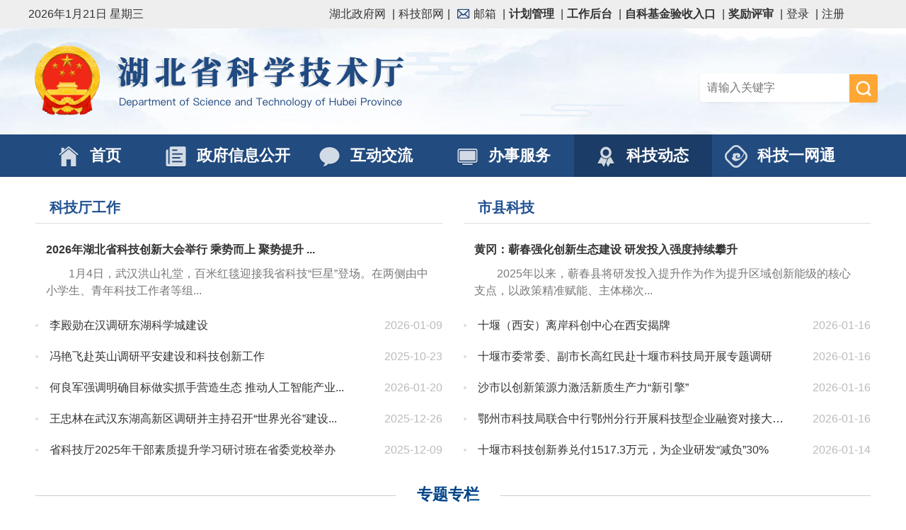

--- FILE ---
content_type: text/html
request_url: https://kjt.hubei.gov.cn/kjdt/
body_size: 9835
content:
<!DOCTYPE html>
<html>
<head>
<!-- 必须，不要动 -->
<meta charset="utf-8">
<meta http-equiv="X-UA-Compatible" content="IE=edge,chrome=1" />
<meta name="renderer" content="webkit" />
<!-- 移动端必须、PC端非响应式可以去掉 -->
<meta name="viewport" content="initial-scale=1, maximum-scale=1, minimum-scale=1, user-scalable=no">
<!-- SEO用 -->
<!-- ---- --综合页【meta】 -- 标签开始 ---- -->
<meta name="SiteName" content="湖北省科学技术厅">
   <meta name="SiteDomain" content="kjt.hubei.gov.cn">
   <meta name="SiteIDCode" content="4200000026">
   <meta name="ColumnName" content="科技动态">
<meta name="ColumnDescription" content="科技动态">
<meta name="ColumnKeywords" content="科技动态">
<meta name="ColumnType" content="科技动态 ">
<!-- ---- --综合页【meta】 -- 标签结束---- -->
<title>科技动态--湖北省科学技术厅</title>
<link rel="shortcut icon" href="https://kjt.hubei.gov.cn/material/images/ico.png" />
<link type="text/css" rel="stylesheet" href="https://kjt.hubei.gov.cn/material/css/bootstrap.css" />
<link type="text/css" rel="stylesheet" href="https://kjt.hubei.gov.cn/material/css/common.css" />
<link type="text/css" rel="stylesheet" href="https://kjt.hubei.gov.cn/material/css/ui03.css" />
<link type="text/css" rel="stylesheet" href="https://kjt.hubei.gov.cn/material/css/kjt.css" />
<!-- 兼容低版本IE -->
<!--[if lt IE 9]>
<script type="text/javascript" src="../images/html5.js"></script>
<script type="text/javascript" src="../images/respond.js"></script>
 <![endif]-->
 <script type="text/javascript" src="https://kjt.hubei.gov.cn/material/js/jquery-3.7.1.min.js"></script>
<script type="text/javascript" src="../images/common.js"></script>
<script type="text/javascript" src="https://kjt.hubei.gov.cn/material/js/index.js"></script>
<style>
.ztzl .more{margin-top: -50px!important;
    margin-bottom: 0px;}
</style>
</head><body>
<!-- dom -->
<div class="wrap"> 
  <!-- header 开始 -->
  <style>
	@media (max-width: 480px) {
		.ht .fr.rp {
			width: 97% !important;
		}
	}

	#ht-wx {
		position: relative;
	}

	#ht-wx .wx-wrap {
		position: absolute;
		top: 36px;
		left: -15px;
		width: 120px;
		height: 120px;
		z-index: 999;

	}

	#ht-wx .wx-wrap img {
		width: 100%;
	}

	.nav li {
		width: 16%;
	}
</style>

<div class="header">
	<div class="ht">
		<div class="inner clearfix">
			<p class="fl">
				<script type="text/javaScript">
					var sysdate = new Date();
                    var year = sysdate.getFullYear();
                    var month = sysdate.getMonth();
                    var date = sysdate.getDate();
                    var day = sysdate.getDay();
                    var week = ['日', '一', '二', '三', '四', '五', '六'];
                    document.write(year + "年" + (month + 1) + "月" + date + "日 星期" + week[day]);
                </script>
			</p>
			<p class="fr rp" style="width:65%">
				<a href="http://www.hubei.gov.cn/">湖北政府网</a>
				<span class="hidden-xs">|<a
						href="http://www.most.gov.cn/">科技部网</a></span>|<!--<a href="http://kjt.hubei.gov.cn/ywt"><b>科技一网通</b></a>|--><!--<b class="hidden-xs" style="cursor: pointer;" id="ht-wx">微信公众号</b>|-->
				<a href="http://mail.hbsti.ac.cn/"><i class="iconfont icon-youxiang"></i>邮箱</a>
				|<a href="https://kjt.hubei.gov.cn/jhgl" target="_blank"><b>计划管理</b></a>
				<span class="hidden-xs">|<a href="https://kjt.hubei.gov.cn/jhsb/review.html" target="_blank"><b>工作后台</b></a></span>
				<span class="hidden-xs">|<a href="https://kjt.hubei.gov.cn/jhsb" target="_blank"><b>自科基金验收入口</b></a></span>
				|<a href="https://kjt.hubei.gov.cn/jl/dd/" target="_blank"><b>奖励评审</b></a>
				|<a id="login" style="cursor: pointer;">登录</a>
				|<a id="zhuce" href="https://oauth.hubei.gov.cn:8443/hbyzw/zwfw/personInfo/personInfoReg.jsp?appCode=hbzfjyhpt"
					style="cursor: pointer;">注册</a>
			</p>
		</div>
	</div>
	<div class="inner clearfix">
		<h1><a href="https://kjt.hubei.gov.cn/" class="nt" style="width: 100%;">湖北省科学技术厅</a></h1>
		<div class="search" id="search">
			<div class="search-btn"></div>
			<div class="search-box">
				<input type="text" maxlength="20" onclick="if(this.value=='请输入关键字'){this.value='';}" placeholder="请输入关键字" id="textfield" />
				<button onclick="chkSearch()"><span class="iconfont icon-jyh-search"></span>搜 索</button>
				<!--<a href="javascript:" class="go"><span class="iconfont icon-jyh-ai robot fl"></span><div class="hidden-xs fl"><span>智能助手</span></div></a>-->
			</div>
		</div>
	</div>
	<div class="nav">
		<ul>
			<li class="current"><a href="https://kjt.hubei.gov.cn/"><i class="s1"></i><b>首页</b></a>
			</li>
			<li id="3803"><a
					href="https://kjt.hubei.gov.cn/zfxxgk_GK2020/"><i
						class="s2"></i><b>政府信息公开</b></a></li>
			<li id="3865"><a
					href="https://kjt.hubei.gov.cn/hdjl/"><i class="s3"></i><b>互动交流</b></a>
			</li>
			<li><a href="https://kjt.hubei.gov.cn/bsfw/"><i class="s4"></i><b>办事服务</b></a>
			</li>
			<li id="3886"><a
					href="https://kjt.hubei.gov.cn/kjdt/"><i class="s5"></i><b>科技动态</b></a>
			</li>
			<li><a target="_blank" href="http://kjt.hubei.gov.cn/ywt"><i class="s6"></i><b>科技一网通</b></a></li>
		</ul>
	</div>
</div>

<script>
	function chkSearch() {

		if ($('#textfield').val() == '' || $('#textfield').val().length == 0) {
			alert('请输入关键字');
			return false;
		}
		var keywords = encodeURI($('#textfield').val());
		$url = 'http://www.hubei.gov.cn/site/hb/#/all?type=' + '所有' + '&siteId=25&name=' + '湖北省科学技术厅' + '&sitename=' +
			'湖北省科学技术厅' + '&sitetype=' + '省直部门' + '&searchWord=' + keywords + '';
		window.open($url, '_blank');
	}
	$('#textfield').on('keypress', function(event) {
		if (event.keyCode === 13) {
			chkSearch();
		}
	});
	$('#textfield').on('keypress', function(event) {
		if (event.keyCode === 13) {
			chkSearch();
		}
	});
	//微信
	$("#ht-wx").hover(function() {

		if ($("#ht-wx .wx-wrap").length > 0) {
			$("#ht-wx .wx-wrap").remove()
		} else {
			$("#ht-wx").append(
				"<div class='wx-wrap'><div class='popover bottom'><div class='arrow'></div><img src='/material/images/touchbar/wxqrcode.png' /></div></div>"
				)
		}

		$("#ht-wx .wx-wrap .popover").toggle()

	})
</script>
  <!-- header 结束 --> 
  <!-- content 开始 -->
  <div class="content mt20"> 
    <!-- part1 开始 -->
    <div class="grid p1">
      <div class="ztzl">
        <div class="row"> 
          <!-- col-md-6 开始 -->
          <div class="col-md-6 mb20">
            <h3 class="tab mb10"><a href="https://kjt.hubei.gov.cn/kjdt/kjtgz/ " class="current" target="_blank">科技厅工作</a></h3>
            <div>
              <ul class="list-b">
                <!------科技厅工作 开始---------->
                
                  <li> <a href="https://kjt.hubei.gov.cn/kjdt/kjtgz/202601/t20260105_5848514.shtml" title="
                    2026年湖北省科技创新大会举行 乘势而上 聚势提升 为打造具有全国影响力的科技创新高地而接续奋斗 王忠林讲话 李殿勋主持 孙伟出席
                    " target="_blank" >
                   
                    <h4>
                      2026年湖北省科技创新大会举行 乘势而上 聚势提升 ...
                    </h4>
                    <p>
                      
                        
　　1月4日，武汉洪山礼堂，百米红毯迎接我省科技“巨星”登场。在两侧由中小学生、青年科技工作者等组...
                      
                      
                    </p>
                    </a> </li>
                
              </ul>
              <ul class="list-t">
                
                  <li><a class="w80" href="https://kjt.hubei.gov.cn/kjdt/kjtgz/202601/t20260109_5851922.shtml" title="
                    李殿勋在汉调研东湖科学城建设
                    " target="_blank" >
                    李殿勋在汉调研东湖科学城建设
                    <span class="date">
                    2026-01-09
                    </span></a></li>
                
                  <li><a class="w80" href="https://kjt.hubei.gov.cn/kjdt/kjtgz/202510/t20251023_5796508.shtml" title="
                    冯艳飞赴英山调研平安建设和科技创新工作
                    " target="_blank" >
                    冯艳飞赴英山调研平安建设和科技创新工作
                    <span class="date">
                    2025-10-23
                    </span></a></li>
                
                  <li><a class="w80" href="https://kjt.hubei.gov.cn/kjdt/kjtgz/202601/t20260120_5859751.shtml" title="
                    何良军强调明确目标做实抓手营造生态  推动人工智能产业突破性发展
                    " target="_blank" >
                    何良军强调明确目标做实抓手营造生态  推动人工智能产业...
                    <span class="date">
                    2026-01-20
                    </span></a></li>
                
                  <li><a class="w80" href="https://kjt.hubei.gov.cn/kjdt/kjtgz/202512/t20251226_5842409.shtml" title="
                    王忠林在武汉东湖高新区调研并主持召开“世界光谷”建设推进会 攀高向新 加压奋进 加快打造万亿规模“世界光谷”
                    " target="_blank" >
                    王忠林在武汉东湖高新区调研并主持召开“世界光谷”建设...
                    <span class="date">
                    2025-12-26
                    </span></a></li>
                
                  <li><a class="w80" href="https://kjt.hubei.gov.cn/kjdt/kjtgz/202512/t20251209_5830545.shtml" title="
                    省科技厅2025年干部素质提升学习研讨班在省委党校举办
                    " target="_blank" >
                    省科技厅2025年干部素质提升学习研讨班在省委党校举办
                    <span class="date">
                    2025-12-09
                    </span></a></li>
                
                <!------科技厅工作 结束---------->
              </ul>
            </div>
          </div>
          <!-- col-md-6 结束 --> 
          <!-- col-md-6 开始 -->
          <div class="col-md-6 mb20">
            <h3 class="tab mb10"><a href="https://kjt.hubei.gov.cn/kjdt/sxkj/ " class="current" target="_blank">市县科技</a></h3>
            <div>
              <ul class="list-b">
                <!------科技资讯 开始---------->
               
                  <li> <a href="https://kjt.hubei.gov.cn/kjdt/sxkj/hg/202601/t20260119_5858265.shtml" title="
                    黄冈：蕲春强化创新生态建设 研发投入强度持续攀升
                    " target="_blank" >
                    <h4>
                      黄冈：蕲春强化创新生态建设 研发投入强度持续攀升
                    </h4>
                    <p>
                      
                        
　　2025年以来，蕲春县将研发投入提升作为作为提升区域创新能级的核心支点，以政策精准赋能、主体梯次...
                      
                      
                    </p>
                    </a> </li>
                
              </ul>
              <ul class="list-t">
           
                                <li><a href="./sxkj/sy/202601/t20260116_5857556.shtml" class="w80" target="_blank" title="十堰（西安）离岸科创中心在西安揭牌">十堰（西安）离岸科创中心在西安揭牌<span class="date">2026-01-16</span></a></li>
                    
                                <li><a href="./sxkj/sy/202601/t20260116_5856652.shtml" class="w80" target="_blank" title="十堰市委常委、副市长高红民赴十堰市科技局开展专题调研">十堰市委常委、副市长高红民赴十堰市科技局开展专题调研<span class="date">2026-01-16</span></a></li>
                    
                                <li><a href="./sxkj/jz/202601/t20260116_5856658.shtml" class="w80" target="_blank" title="沙市以创新策源力激活新质生产力“新引擎”">沙市以创新策源力激活新质生产力“新引擎”<span class="date">2026-01-16</span></a></li>
                    
                                <li><a href="./sxkj/ez/202601/t20260116_5856425.shtml" class="w80" target="_blank" title="鄂州市科技局联合中行鄂州分行开展科技型企业融资对接大走访活动">鄂州市科技局联合中行鄂州分行开展科技型企业融资对接大走访活动<span class="date">2026-01-16</span></a></li>
                    
                                <li><a href="./sxkj/sy/202601/t20260120_5858933.shtml" class="w80" target="_blank" title="十堰市科技创新券兑付1517.3万元，为企业研发“减负”30%">十堰市科技创新券兑付1517.3万元，为企业研发“减负”30%<span class="date">2026-01-14</span></a></li>
                    


              </ul>
            </div>
          </div>
          <!-- col-md-6 结束 --> 
        </div>
        <!------专题专栏 开始---------->
        <h3 class="t4"><a href="https://kjt.hubei.gov.cn/kjdt/ztzl/"  target="_blank"><b>专题专栏</b></a></h3>
        <div class="row">
                    
                        <div class="col-md-4 mb40">
                            <div class="md-gray p20">
                                <p class="pic mb10">
                                    <a href="./ztzl/xxgcddesj/" title="学习贯彻党的二十届四中全会精神" >
                                        <img src='./ztzl/xxgcddesj/images/P020251106605893972023.jpg'/></a></p>
                                <ul class="list-t">
                                    
                                        <li><a href="./ztzl/xxgcddesj/202511/t20251121_5818184.shtml"  target="_blank" title="准确把握“十五五”时期经济社会发展必须遵循的重大原则">
                                            准确把握“十五五”时期经济社会发展必须遵循的重大原则
                                        </a></li>
                                    
                                        <li><a href="./ztzl/xxgcddesj/202511/t20251121_5818183.shtml"  target="_blank" title="准确把握“十五五”时期经济社会发展的指导思想">
                                            准确把握“十五五”时期经济社会发展的指导思想
                                        </a></li>
                                    
                                        <li><a href="./ztzl/xxgcddesj/202511/t20251121_5818182.shtml"  target="_blank" title="准确把握“十五五”时期我国发展环境面临的深刻复杂变化">
                                            准确把握“十五五”时期我国发展环境面临的深刻复杂变化
                                        </a></li>
                                    
                                </ul>
                                
                            </div>
                           </div>
                    
                        <div class="col-md-4 mb40">
                            <div class="md-gray p20">
                                <p class="pic mb10">
                                    <a href="./ztzl/zfwzgzgw/" title="《政府网站年度工作报表》汇总专题" >
                                        <img src='./ztzl/zfwzgzgw/images/P020230130353838932474.png'/></a></p>
                                <ul class="list-t">
                                    
                                </ul>
                                
                            </div>
                           </div>
                    
                        <div class="col-md-4 mb40">
                            <div class="md-gray p20">
                                <p class="pic mb10">
                                    <a href="./ztzl/zczswdk/" title="政策问答知识库" >
                                        <img src='./ztzl/zczswdk/images/P020230511545455911786.jpeg'/></a></p>
                                <ul class="list-t">
                                    
                                </ul>
                                
                            </div>
                           </div>
                    
<div class="col-md-12 mb40"><a href="https://kjt.hubei.gov.cn/kjdt/ztzl/" class="more tc">查看更多</a></div>
      </div>
      </div>
    </div>
  </div>
  <!-- part1 结束 --> 
  <!-- content 结束 --> 
  <!-- footer 开始 -->
  <div class="footer">
    <div class="links">
        <ul class="row">
            <li class="col-md-3"><a href="javascript:">政府网站</a>
                <ul>
                    
                        <li><a href="http://www.gov.cn/" target="_blank" title="中央政府门户网站">中央政府门户网站</a></li>
                    
                        <li><a href="http://www.mfa.gov.cn/" target="_blank" title="外交部">外交部</a></li>
                    
                        <li><a href="http://www.mod.gov.cn/" target="_blank" title="国防部">国防部</a></li>
                    
                        <li><a href="http://www.ndrc.gov.cn/" target="_blank" title="发展改革委">发展改革委</a></li>
                    
                        <li><a href="http://www.moe.gov.cn/" target="_blank" title="教育部">教育部</a></li>
                    
                        <li><a href="http://www.most.gov.cn/" target="_blank" title="科技部">科技部</a></li>
                    
                        <li><a href="http://www.miit.gov.cn/" target="_blank" title="工业和信息化部">工业和信息化部</a></li>
                    
                        <li><a href="https://www.neac.gov.cn/" target="_blank" title="国家民委">国家民委</a></li>
                    
                        <li><a href="http://www.mps.gov.cn/" target="_blank" title="公安部">公安部</a></li>
                    
                        <li><a href="http://www.ccdi.gov.cn/" target="_blank" title="监察部">监察部</a></li>
                    
                        <li><a href="http://www.mca.gov.cn/" target="_blank" title="民政部">民政部</a></li>
                    
                        <li><a href="http://www.moj.gov.cn/" target="_blank" title="司法部">司法部</a></li>
                    
                        <li><a href="http://www.mof.gov.cn/" target="_blank" title="财政部">财政部</a></li>
                    
                        <li><a href="http://www.mohrss.gov.cn" target="_blank" title="人力资源和社会保障部">人力资源和社会保障部</a></li>
                    
                        <li><a href="http://www.mee.gov.cn/" target="_blank" title="环境保护部">环境保护部</a></li>
                    
                        <li><a href="http://www.mohurd.gov.cn/" target="_blank" title="住房和城乡建设部">住房和城乡建设部</a></li>
                    
                        <li><a href="http://www.mot.gov.cn/" target="_blank" title="交通运输部">交通运输部</a></li>
                    
                        <li><a href="http://www.mwr.gov.cn/" target="_blank" title="水利部">水利部</a></li>
                    
                        <li><a href="http://www.moa.gov.cn/" target="_blank" title="农业部">农业部</a></li>
                    
                        <li><a href="http://www.mofcom.gov.cn/" target="_blank" title="商务部">商务部</a></li>
                    
                        <li><a href="https://www.mct.gov.cn/" target="_blank" title="文旅部">文旅部</a></li>
                    
                        <li><a href="http://www.nhc.gov.cn/" target="_blank" title="卫生和计划生育委员会">卫生和计划生育委员会</a></li>
                    
                        <li><a href="http://www.pbc.gov.cn/" target="_blank" title="人民银行">人民银行</a></li>
                    
                        <li><a href="http://www.audit.gov.cn/" target="_blank" title="审计署">审计署</a></li>
                    
                        <li><a href="http://www.sasac.gov.cn/" target="_blank" title="国资委">国资委</a></li>
                    
                        <li><a href="http://www.customs.gov.cn/" target="_blank" title="海关总署">海关总署</a></li>
                    
                        <li><a href="http://www.chinatax.gov.cn/" target="_blank" title="税务总局">税务总局</a></li>
                    
                        <li><a href="http://www.samr.gov.cn/" target="_blank" title="市场监督管理总局">市场监督管理总局</a></li>
                    
                        <li><a href="https://www.nrta.gov.cn/" target="_blank" title="广电总局">广电总局</a></li>
                    
                        <li><a href="http://www.gapp.gov.cn/" target="_blank" title="新闻出版总署(版权局)">新闻出版总署(版权局)</a></li>
                    
                        <li><a href="http://www.sport.gov.cn/" target="_blank" title="体育总局">体育总局</a></li>
                    
                        <li><a href="http://www.stats.gov.cn/" target="_blank" title="统计局">统计局</a></li>
                    
                        <li><a href="http://www.forestry.gov.cn/" target="_blank" title="林业局">林业局</a></li>
                    
                        <li><a href="https://www.cnipa.gov.cn/" target="_blank" title="国家知识产权局">国家知识产权局</a></li>
                    
                        <li><a href="http://www.counsellor.gov.cn/" target="_blank" title="参事室">参事室</a></li>
                    
                        <li><a href="http://www.ggj.gov.cn/" target="_blank" title="国管局">国管局</a></li>
                    
                        <li><a href="http://www.gqb.gov.cn/" target="_blank" title="侨办">侨办</a></li>
                    
                        <li><a href="http://www.hmo.gov.cn/" target="_blank" title="港澳办">港澳办</a></li>
                    
                        <li><a href="http://www.chinalaw.gov.cn/" target="_blank" title="法制办">法制办</a></li>
                    
                        <li><a href="http://www.gwytb.gov.cn/" target="_blank" title="台办">台办</a></li>
                    
                        <li><a href="http://www.scio.gov.cn" target="_blank" title="新闻办">新闻办</a></li>
                    
                        <li><a href="http://www.xinhuanet.com/" target="_blank" title="新华社">新华社</a></li>
                    
                        <li><a href="http://www.cas.cn/" target="_blank" title="中科院">中科院</a></li>
                    
                        <li><a href="http://www.cass.net.cn/" target="_blank" title="社科院">社科院</a></li>
                    
                        <li><a href="https://www.cae.cn/" target="_blank" title="工程院">工程院</a></li>
                    
                        <li><a href="http://www.drc.gov.cn/" target="_blank" title="发展研究中心">发展研究中心</a></li>
                    
                        <li><a href="http://www.ccps.gov.cn" target="_blank" title="行政学院">行政学院</a></li>
                    
                        <li><a href="http://www.cea.gov.cn" target="_blank" title="地震局">地震局</a></li>
                    
                        <li><a href="http://www.cma.gov.cn/" target="_blank" title="气象局">气象局</a></li>
                    
                        <li><a href="http://www.csrc.gov.cn" target="_blank" title="证监会">证监会</a></li>
                    
                        <li><a href="http://www.ssf.gov.cn/" target="_blank" title="社保基金会">社保基金会</a></li>
                    
                        <li><a href="http://www.nsfc.gov.cn/" target="_blank" title="自然科学基金会">自然科学基金会</a></li>
                    
                        <li><a href="http://www.gjxfj.gov.cn/" target="_blank" title="信访局">信访局</a></li>
                    
                        <li><a href="http://www.lswz.gov.cn/" target="_blank" title="国家粮食和物资储备局">国家粮食和物资储备局</a></li>
                    
                        <li><a href="http://www.tobacco.gov.cn/" target="_blank" title="烟草局">烟草局</a></li>
                    
                        <li><a href="http://www.nmdis.org.cn/" target="_blank" title="海洋局">海洋局</a></li>
                    
                        <li><a href="http://www.spb.gov.cn/" target="_blank" title="邮政局">邮政局</a></li>
                    
                        <li><a href="http://www.ncha.gov.cn/" target="_blank" title="文物局">文物局</a></li>
                    
                        <li><a href="http://www.natcm.gov.cn/" target="_blank" title="国家中医药管理局">国家中医药管理局</a></li>
                    
                        <li><a href="http://www.safe.gov.cn/" target="_blank" title="外汇局">外汇局</a></li>
                    
                        <li><a href="https://www.chinamine-safety.gov.cn/" target="_blank" title="国家矿山安全监察局">国家矿山安全监察局</a></li>
                    
                        <li><a href="http://www.saac.gov.cn/" target="_blank" title="档案局">档案局</a></li>
                    
                        <li><a href="http://www.beijing.gov.cn" target="_blank" title="北京市">北京市</a></li>
                    
                        <li><a href="http://www.tj.gov.cn/" target="_blank" title="天津市">天津市</a></li>
                    
                        <li><a href="http://www.hebei.gov.cn/" target="_blank" title="河北省">河北省</a></li>
                    
                        <li><a href="http://www.shanxi.gov.cn/" target="_blank" title="山西省">山西省</a></li>
                    
                        <li><a href="http://www.nmg.gov.cn/" target="_blank" title="内蒙古自治区">内蒙古自治区</a></li>
                    
                        <li><a href="http://www.ln.gov.cn" target="_blank" title="辽宁省">辽宁省</a></li>
                    
                        <li><a href="http://www.jl.gov.cn" target="_blank" title="吉林省">吉林省</a></li>
                    
                        <li><a href="http://www.hlj.gov.cn" target="_blank" title="黑龙江省">黑龙江省</a></li>
                    
                        <li><a href="http://www.shanghai.gov.cn/" target="_blank" title="上海市">上海市</a></li>
                    
                        <li><a href="http://www.jiangsu.gov.cn/" target="_blank" title="江苏省">江苏省</a></li>
                    
                        <li><a href="http://www.zj.gov.cn/" target="_blank" title="浙江省">浙江省</a></li>
                    
                        <li><a href="http://www.ah.gov.cn/" target="_blank" title="安徽省">安徽省</a></li>
                    
                        <li><a href="http://www.fujian.gov.cn" target="_blank" title="福建省">福建省</a></li>
                    
                        <li><a href="http://www.jiangxi.gov.cn/" target="_blank" title="江西省">江西省</a></li>
                    
                        <li><a href="http://www.shandong.gov.cn/" target="_blank" title="山东省">山东省</a></li>
                    
                        <li><a href="http://www.henan.gov.cn/" target="_blank" title="河南省">河南省</a></li>
                    
                        <li><a href="http://www.hubei.gov.cn/" target="_blank" title="湖北省">湖北省</a></li>
                    
                        <li><a href="http://www.hunan.gov.cn/" target="_blank" title="湖南省">湖南省</a></li>
                    
                        <li><a href="http://www.gd.gov.cn/" target="_blank" title="广东省">广东省</a></li>
                    
                        <li><a href="http://www.gxzf.gov.cn/" target="_blank" title="广西壮族自治区">广西壮族自治区</a></li>
                    
                        <li><a href="http://www.hainan.gov.cn" target="_blank" title="海南省">海南省</a></li>
                    
                        <li><a href="http://www.cq.gov.cn/" target="_blank" title="重庆市">重庆市</a></li>
                    
                        <li><a href="http://www.sc.gov.cn/" target="_blank" title="四川省">四川省</a></li>
                    
                        <li><a href="https://www.guizhou.gov.cn/" target="_blank" title="贵州省">贵州省</a></li>
                    
                        <li><a href="http://www.yn.gov.cn" target="_blank" title="云南省">云南省</a></li>
                    
                        <li><a href="http://www.xizang.gov.cn/" target="_blank" title="西藏自治区">西藏自治区</a></li>
                    
                        <li><a href="http://www.shaanxi.gov.cn" target="_blank" title="陕西省">陕西省</a></li>
                    
                        <li><a href="http://www.gansu.gov.cn/" target="_blank" title="甘肃省">甘肃省</a></li>
                    
                        <li><a href="http://www.qinghai.gov.cn/" target="_blank" title="青海省">青海省</a></li>
                    
                        <li><a href="http://www.xinjiang.gov.cn/" target="_blank" title="新疆维吾尔自治区">新疆维吾尔自治区</a></li>
                    
                        <li><a href="http://www.gov.hk/" target="_blank" title="香港特区政府">香港特区政府</a></li>
                    
                        <li><a href="http://www.gov.mo/" target="_blank" title="澳门特区政府">澳门特区政府</a></li>
                    
                        <li><a href="http://www.gwytb.gov.cn/" target="_blank" title="台湾">台湾</a></li>
                    
                </ul>
            </li>
            <li class="col-md-3"><a href="javascript:">省直部门网站</a>
                <ul>
                    
                        <li><a href="http://fgw.hubei.gov.cn/" target="_blank" title="湖北省发展和改革委员会">湖北省发展和改革委员会</a></li>
                    
                        <li><a href="http://jyt.hubei.gov.cn/" target="_blank" title="湖北省教育厅">湖北省教育厅</a></li>
                    
                        <li><a href="http://kjt.hubei.gov.cn" target="_blank" title="湖北省科学技术厅">湖北省科学技术厅</a></li>
                    
                        <li><a href="http://jxt.hubei.gov.cn/" target="_blank" title="湖北省经济和信息化厅">湖北省经济和信息化厅</a></li>
                    
                        <li><a href="http://mzw.hubei.gov.cn/" target="_blank" title="湖北省民族宗教事务委员会">湖北省民族宗教事务委员会</a></li>
                    
                        <li><a href="http://gat.hubei.gov.cn/" target="_blank" title="湖北省公安厅">湖北省公安厅</a></li>
                    
                        <li><a href="http://mzt.hubei.gov.cn/" target="_blank" title="湖北省民政厅">湖北省民政厅</a></li>
                    
                        <li><a href="http://sft.hubei.gov.cn/" target="_blank" title="湖北省司法厅">湖北省司法厅</a></li>
                    
                        <li><a href="http://czt.hubei.gov.cn/" target="_blank" title="湖北省财政厅">湖北省财政厅</a></li>
                    
                        <li><a href="http://rst.hubei.gov.cn/" target="_blank" title="湖北省人力资源和社会保障厅">湖北省人力资源和社会保障厅</a></li>
                    
                        <li><a href="http://zrzyt.hubei.gov.cn/" target="_blank" title="湖北省自然资源厅">湖北省自然资源厅</a></li>
                    
                        <li><a href="http://sthjt.hubei.gov.cn/" target="_blank" title="湖北省生态环境厅">湖北省生态环境厅</a></li>
                    
                        <li><a href="http://zjt.hubei.gov.cn/" target="_blank" title="湖北省住房和城乡建设厅">湖北省住房和城乡建设厅</a></li>
                    
                        <li><a href="http://jtt.hubei.gov.cn/" target="_blank" title="湖北省交通运输厅">湖北省交通运输厅</a></li>
                    
                        <li><a href="http://slt.hubei.gov.cn/" target="_blank" title="湖北省水利厅">湖北省水利厅</a></li>
                    
                        <li><a href="http://nyt.hubei.gov.cn/" target="_blank" title="湖北省农业农村厅">湖北省农业农村厅</a></li>
                    
                        <li><a href="http://swt.hubei.gov.cn/" target="_blank" title="湖北省商务厅">湖北省商务厅</a></li>
                    
                        <li><a href="http://wlt.hubei.gov.cn/" target="_blank" title="湖北省文化和旅游厅">湖北省文化和旅游厅</a></li>
                    
                        <li><a href="http://wjw.hubei.gov.cn/" target="_blank" title="湖北省卫生健康委员会">湖北省卫生健康委员会</a></li>
                    
                        <li><a href="http://va.hubei.gov.cn/" target="_blank" title="湖北省退役军人事务厅">湖北省退役军人事务厅</a></li>
                    
                        <li><a href="http://yjt.hubei.gov.cn/" target="_blank" title="湖北省应急管理厅">湖北省应急管理厅</a></li>
                    
                        <li><a href="http://sjt.hubei.gov.cn/" target="_blank" title="湖北省审计厅">湖北省审计厅</a></li>
                    
                        <li><a href="http://gzw.hubei.gov.cn/" target="_blank" title="湖北省人民政府国有资产监督管理委员会">湖北省人民政府国有资产监督管理委员会</a></li>
                    
                        <li><a href="http://scjg.hubei.gov.cn/" target="_blank" title="湖北省市场监督管理局">湖北省市场监督管理局</a></li>
                    
                        <li><a href="http://gdj.hubei.gov.cn/" target="_blank" title="湖北省广播电视局">湖北省广播电视局</a></li>
                    
                        <li><a href="http://tyj.hubei.gov.cn/" target="_blank" title="湖北省体育局">湖北省体育局</a></li>
                    
                        <li><a href="http://lsj.hubei.gov.cn/" target="_blank" title="湖北省粮食局">湖北省粮食局</a></li>
                    
                        <li><a href="http://tjj.hubei.gov.cn/" target="_blank" title="湖北省统计局">湖北省统计局</a></li>
                    
                        <li><a href="http://ybj.hubei.gov.cn/" target="_blank" title="湖北省医疗保障局">湖北省医疗保障局</a></li>
                    
                        <li><a href="https://gfdy.hubei.gov.cn/" target="_blank" title="湖北省国防动员办公室">湖北省国防动员办公室</a></li>
                    
                        <li><a href="http://zys.hubei.gov.cn/" target="_blank" title="湖北省人民政府研究室">湖北省人民政府研究室</a></li>
                    
                        <li><a href="http://dfjrjgj.hubei.gov.cn/" target="_blank" title="湖北省地方金融监督管理局">湖北省地方金融监督管理局</a></li>
                    
                        <li><a href="http://jgswj.hubei.gov.cn/" target="_blank" title="湖北省机关事务管理局">湖北省机关事务管理局</a></li>
                    
                        <li><a href="https://sjj.hubei.gov.cn/" target="_blank" title="湖北省数据局">湖北省数据局</a></li>
                    
                        <li><a href="http://jyj.hubei.gov.cn/" target="_blank" title="湖北省监狱管理局">湖北省监狱管理局</a></li>
                    
                        <li><a href="http://lyj.hubei.gov.cn/" target="_blank" title="湖北省林业局">湖北省林业局</a></li>
                    
                        <li><a href="https://mpa.hubei.gov.cn/" target="_blank" title="湖北省药品监督管理局">湖北省药品监督管理局</a></li>
                    
                        <li><a href="http://zscqj.hubei.gov.cn/" target="_blank" title="湖北省知识产权局">湖北省知识产权局</a></li>
                    
                        <li><a href="http://dzj.hubei.gov.cn/" target="_blank" title="湖北省地质局">湖北省地质局</a></li>
                    
                        <li><a href="http://jycg.hubei.gov.cn" target="_blank" title="湖北省公共资源交易中心（湖北省政府采购中心）">湖北省公共资源交易中心（湖北省政府采购中心）</a></li>
                    
                        <li><a href="http://hbnysy.hubei.gov.cn/" target="_blank" title="湖北省农业事业发展中心">湖北省农业事业发展中心</a></li>
                    
                        <li><a href="http://gxs.hubei.gov.cn/" target="_blank" title="湖北省供销合作总社">湖北省供销合作总社</a></li>
                    
                </ul>
            </li>
            <li class="col-md-3"><a href="javascript:">厅直单位</a>
                <ul>
                    
                        <li><a href="https://kjt.hubei.gov.cn/zfxxgk_GK2020/xxgkml/jgzn/zsdw/201910/t20191023_271572.shtml" target="_blank" title="湖北省科学技术厅机关后勤服务中心">湖北省科学技术厅机关后勤服务中心</a></li>
                    
                        <li><a href="https://kjt.hubei.gov.cn/zfxxgk_GK2020/xxgkml/jgzn/zsdw/201910/t20191023_271573.shtml" target="_blank" title="湖北省高新技术发展促进中心（湖北省创业投资引导基金管理中心）">湖北省高新技术发展促进中心（湖北省创业投资引导基金管理中心）</a></li>
                    
                        <li><a href="https://kjt.hubei.gov.cn/zfxxgk_GK2020/xxgkml/jgzn/zsdw/201910/t20191023_271571.shtml" target="_blank" title="湖北物资流通技术研究所(湖北物资流通生产力促进中心)">湖北物资流通技术研究所(湖北物资流通生产力促进中心)</a></li>
                    
                        <li><a href="http://www.hbsti.ac.cn/Portal/index.jsp" target="_blank" title="湖北省科技信息研究院(湖北省科技情报局、湖北省科技报刊管理办公室)">湖北省科技信息研究院(湖北省科技情报局、湖北省科技报刊管理办公室)</a></li>
                    
                        <li><a href="https://kjt.hubei.gov.cn/zfxxgk_GK2020/xxgkml/jgzn/zsdw/201910/t20191023_271577.shtml" target="_blank" title="湖北省对外科技交流中心">湖北省对外科技交流中心</a></li>
                    
                        <li><a href="http://www.csimg.cn" target="_blank" title="湖北冶金地质研究所(中南冶金地质研究所)">湖北冶金地质研究所(中南冶金地质研究所)</a></li>
                    
                        <li><a href="http://www.hbjsjys.com/" target="_blank" title="湖北技术交易所">湖北技术交易所</a></li>
                    
                </ul>
            </li>
            <li class="col-md-3"><a href="javascript:">市、州、林区网站</a>
                <ul>
                    
                        <li><a href="http://www.wuhan.gov.cn/" target="_blank" title="武汉市">武汉市</a></li>
                    
                        <li><a href="http://www.xiangyang.gov.cn/" target="_blank" title="襄阳市">襄阳市</a></li>
                    
                        <li><a href="http://www.yichang.gov.cn/" target="_blank" title="宜昌市">宜昌市</a></li>
                    
                        <li><a href="http://www.huangshi.gov.cn/" target="_blank" title="黄石市">黄石市</a></li>
                    
                        <li><a href="http://www.shiyan.gov.cn/" target="_blank" title="十堰市">十堰市</a></li>
                    
                        <li><a href="http://www.jingzhou.gov.cn/" target="_blank" title="荆州市">荆州市</a></li>
                    
                        <li><a href="http://www.jingmen.gov.cn/" target="_blank" title="荆门市">荆门市</a></li>
                    
                        <li><a href="http://www.ezhou.gov.cn/" target="_blank" title="鄂州市">鄂州市</a></li>
                    
                        <li><a href="http://www.xiaogan.gov.cn/" target="_blank" title="孝感市">孝感市</a></li>
                    
                        <li><a href="http://www.hg.gov.cn/" target="_blank" title="黄冈市">黄冈市</a></li>
                    
                        <li><a href="http://www.xianning.gov.cn/" target="_blank" title="咸宁市">咸宁市</a></li>
                    
                        <li><a href="http://www.suizhou.gov.cn/" target="_blank" title="随州市">随州市</a></li>
                    
                        <li><a href="http://www.enshi.gov.cn/" target="_blank" title="恩施州">恩施州</a></li>
                    
                        <li><a href="http://www.xiantao.gov.cn" target="_blank" title="仙桃市">仙桃市</a></li>
                    
                        <li><a href="http://www.tianmen.gov.cn" target="_blank" title="天门市">天门市</a></li>
                    
                        <li><a href="http://www.hbqj.gov.cn" target="_blank" title="潜江市">潜江市</a></li>
                    
                        <li><a href="http://www.snj.gov.cn/" target="_blank" title="神农架林区">神农架林区</a></li>
                    
                </ul>
            </li>
        </ul>
    </div>
    <div class="copyright clearfix" style="font-size: 14px;">
        <div class="footer-map p20 fl">
            <p><a href="https://kjt.hubei.gov.cn/fzlm/wzdt/" target="_blank" style="margin:0;">网站地图</a>&nbsp;|&nbsp;<a href="https://kjt.hubei.gov.cn/fzlm/yszc/202401/t20240129_5066190.shtml" style="margin: 0;">隐私政策</a></p>
            <p>主办：湖北省科学技术厅</p>
<p>地址：武汉市武昌区水果湖南苑村52号</p>
               <p>联系电话：027-87135893</p>
        </div>
        <div class="p20 fl">
            <p><a href="https://www.creditchina.gov.cn/" target="_blank" style="margin:0;">信用中国</a>&nbsp;|&nbsp;<a href="http://credit.hubei.gov.cn/" style="margin: 0;">信用湖北</a></p>
         
<p><a href="https://beian.miit.gov.cn/"  target="_blank" style="margin: 0;">鄂ICP备05011090号-1</a></p>
            <p><a href="http://www.beian.gov.cn/portal/registerSystemInfo?recordcode=42010602000741"  target="_blank" class="footer_gat"><img src="https://kjt.hubei.gov.cn/material/images/footer_icp.png" alt="" target="_blank" />&ensp;鄂公网安备42010602000741号</a></p>
        </div>
        <div class="p20 fl">
                     <p>邮编：430071</p>
            <p>网站标识码：4200000026<span><script id="_trs_ta_js" src="//ta.trs.cn/c/js/ta.js?mpid=3003" async="async" defer="defer"></script></span></p>
<p><a style="margin:0;" href="https://kjt.hubei.gov.cn/fzlm/zwxmt/index.shtml" target="_blank" >政务新媒体矩阵</a></p>
        </div>
<div class="fl"><img id="wechatqrcode" src="/material/images/touchbar/wxqrcode.png" style="
		    max-width: 120px;" />
		<label for="wechatqrcode"  class="text-center show">微信公众号</label></div>
        <div class="gov"><a href="http://bszs.conac.cn/sitename?method=show&id=26EB1879609A7B44E053022819AC0DCD" target="_blank"><img src="https://kjt.hubei.gov.cn/material/images/red.png" alt="" /></a></div>
        <div class="jc"><script id="_jiucuo_" sitecode='4200000026' src='/material/js/jiucuo/jiucuo.js'></script><!--<img src="https://kjt.hubei.gov.cn/material/images/jiucuo.png" alt="" />--></div>
    </div>
</div>
<!--外链跳转提示 开始--->
<link type="text/css" rel="stylesheet" href="https://kjt.hubei.gov.cn/material/css/wltz.css" />
<script type="text/javascript" src="https://kjt.hubei.gov.cn/material/js/bootstrap.min.js"></script>
<script type="text/javascript" src="https://kjt.hubei.gov.cn/material/js/wltz.js"></script>
<script type="text/javascript" src="https://kjt.hubei.gov.cn/material/js/ssoAjax.js"></script>
<!--此js为手机端修改外链弹框提示大小-->
<!--<script type="text/javascript" src="https://kjt.hubei.gov.cn/material/js/wltzhtml5.js"></script>-->
<div id="myModal" class="modal hide fade" tabindex="-1" role="dialog" aria-labelledby="myModalLabel" aria-hidden="true"  style="height:165px;">
    <div class="modal-header">
        <button type="button" class="bootstrap-close" data-dismiss="modal" aria-hidden="true">×</button>
        <h3 id="myModalLabel">&nbsp;</h3>
    </div>
    <div class="modal-body">
        <p>您访问的链接即将离开“<span id="modalDomainName"></span>”门户网站 是否继续？</p>
        <input id="modalOuterURL" type="hidden" />
    </div>
    <div class="modal-footer">
        <button class="bootstrap-btn bootstrap-btn-default" data-dismiss="modal" aria-hidden="true">放弃</button>
        <button class="bootstrap-btn bootstrap-btn-danger" onclick="toRedirect()">继续访问</button>
    </div>
</div>
<!--外链跳转提示 结束-->

<!--统计开始 -->
<script>
var _hmt = _hmt || [];
(function() {
  var hm = document.createElement("script");
  hm.src = "https://hm.baidu.com/hm.js?7a4951cfd933c7e96173ff1888960ad9";
  var s = document.getElementsByTagName("script")[0]; 
  s.parentNode.insertBefore(hm, s);
})();
</script>
<!--统计开始 结束 -->
<!--无障碍开始 -->
<!--3333333333<link href="//kjt.hubei.gov.cn/material/wza/static/css/iconfont.css" rel="stylesheet" type="text/css" />
<link href="//kjt.hubei.gov.cn/material/wza/static/css/indeci.css" rel="stylesheet" type="text/css" />
<script src="//kjt.hubei.gov.cn/material/wza/static/js/iframe.js" id="barrierFree" data="sn=FAED9087CBF25D4F14AD138F2A9E2CC00CB734F93284C7F6C2D6672907F7F9CB&rcode=[base64]&helpsrc=http://kjt.hubei.gov.cn/material/wza/help.html"></script>333333333-->

  <link href="https://kjt.hubei.gov.cn/material/assets/css/bf/barrierfree.css" rel="stylesheet" type="text/css" />
  <script src="https://kjt.hubei.gov.cn/material/assets/js/iframe.js" id="barrierFree" data="sn=FAED9087CBF25D4F14AD138F2A9E2CC00CB734F93284C7F6C2D6672907F7F9CB&rcode=[base64]&helpsrc=/material/assets/help.html"></script>
 

<!--无障碍结束 -->
  <!-- footer 结束 --> 
</div>
<!-- dom 结束 --> 
<script>
 //Dom option
 $(document).ready(function() {
//导航高亮
 $("#3886").addClass("current").siblings().removeClass("current");
 });
 </script>
</body>
</html>

--- FILE ---
content_type: text/css
request_url: https://kjt.hubei.gov.cn/material/css/common.css
body_size: 6972
content:
@charset "utf-8";

/* CSS3动画库 */
@import url("animate.css");

/* swiper */
@import url("swiper.css");

/* 各种图标CDN */
/*@import url("https://cdn.bootcss.com/MaterialDesign-Webfont/2.4.85/css/materialdesignicons.min.css");
@import url("https://cdn.bootcss.com/simple-line-icons/2.4.1/css/simple-line-icons.min.css");*/
@import url("iconfont.css");
@import url("materialdesignicons.css");
@import url("simple_line_icons.css");

/* reset css */

html * {
	outline: 0;
	-webkit-text-size-adjust: none;
	-webkit-tap-highlight-color: rgba(0, 0, 0, 0);
	-webkit-font-smoothing: antialiased;
}

body,
div,
dl,
dt,
dd,
ul,
ol,
li,
h1,
h2,
h3,
h4,
h5,
h6,
form,
fieldset,
legend,
input,
button,
textarea,
p,
th,
td {
	margin: 0;
	padding: 0;
}

fieldset,
img {
	border: 0;
}

address,
cite,
dfn,
em,
var {
	font-style: normal;
}

h1,
h2,
h3,
h4,
h5,
h6 {
	font-size: 100%;
}

ol,
ul {
	list-style: none;
}

table {
	border-collapse: collapse;
	border-spacing: 0;
	font-size: 14px;
}

caption,
th {
	text-align: left;
	font-weight: normal;
}





/* 通用功能 */

.vm,
input,
label {
	vertical-align: middle;
}

.tc {
	text-align: center;
}

.fl {
	float: left;
	_display: inline;
}

.fr {
	float: right;
	_display: inline;
}

.h>li {
	float: left;
}

.clearfix:after,
.nav:after,
.content:after,
.grid:after,
.h:after,
.jr-row:after,
.jr-grids:after {
	content: '\20';
	display: block;
	height: 0;
	clear: both;
}

.clearfix,
.nav,
.content,
.grid,
.row,
.h {
	*zoom: 1;
}

.clear {
	clear: both;
	height: 0;
	font: 0/0 Arial;
	visibility: hidden;
}

.mb10 {
	margin-bottom: 10px;
}

.mr10 {
	margin-right: 10px;
}

.mb20 {
	margin-bottom: 20px;
}

.mr20 {
	margin-right: 20px;
}

.mb30 {
	margin-bottom: 30px;
}

.mr30 {
	margin-right: 30px;
}

.mb40 {
	margin-bottom: 40px;
}

.mr40 {
	margin-right: 40px;
}

.p10 {
	padding: 10px;
}

.p15 {
	padding: 15px;
}

.p20 {
	padding: 20px;
}

.p25 {
	padding: 25px;
}

.p30 {
	padding: 30px;
}

.hide {
	display: none;
}

.nt {
	text-align: left;
	letter-spacing: -3em;
	overflow: hidden;
}

.nt:first-letter {
	margin-left: -20em;
}

.et {
	overflow: hidden;
	white-space: nowrap;
	word-break: keep-all;
	text-overflow: ellipsis;
}




/* 字体字号 */

body,
button,
input,
select,
textarea {
	font-family: -apple-system, BlinkMacSystemFont, Helvetica Neue, PingFang SC, Microsoft YaHei, Source Han Sans SC, Noto Sans CJK SC, SimHei, sans-serif;
	font-size: 16px;
	line-height: 1.5em;
	color: #333;
}


/* 链接 */

a {
	color: #252525;
	text-decoration: none;
}

a:hover {
	color: #048;
	text-decoration: none;
}

a:active {
	outline: none;
}


/* 颜色 */

.text-white {
	color: #fff !important;
}

.text-gray {
	color: #bbb !important;
}

.text-red {
	color: #f41c20 !important;
}

.text-orange {
	color: #f39c12 !important;
}

.text-yellow {
	color: #f1c40f !important;
}

.text-green {
	color: #36d2a5 !important;
}

.text-cyan {
	color: #4eccdb !important;
}

.text-blue {
	color: #1b80d2 !important;
}

.text-purple {
	color: #9b59b6 !important;
}

.text-pink {
	color: #ff8aab !important;
}

.md-gray {
	background-color: #f5f5f5;
	color: #797979;
}

.md-red {
	background-color: #f41c20;
}

.md-orange {
	background-color: #f39c12;
}

.md-yellow {
	background-color: #f1c40f;
}

.md-green {
	background-color: #36d2a5;
}

.md-cyan {
	background-color: #4eccdb;
}

.md-blue {
	background-color: #1b80d2;
}

.md-purple {
	background-color: #9b59b6;
}

.md-pink {
	background-color: #ff8aab;
}

.md-lightblue {
	background-color: #e9f3fd;
}

.md-deepblue {
	background-color: #147;
}

.gd-gray {
	background: #ece9e6;
	background: -webkit-linear-gradient(60deg, #ece9e6, #f8f8f8);
	background: linear-gradient(60deg, #ece9e6, #f8f8f8);
}

.gd-red {
	background: #ee0979;
	background: -webkit-linear-gradient(60deg, #ee0979, #ff6a00);
	background: linear-gradient(60deg, #ee0979, #ff6a00);
}

.gd-orange {
	background: #ff5858;
	background: -webkit-linear-gradient(60deg, #ff5858, #fcab2a);
	background: linear-gradient(60deg, #ff5858, #fcab2a);
}

.gd-yellow {
	background: #ffcf83;
	background: -webkit-linear-gradient(60deg, #eaa02a, #ffcf83);
	background: linear-gradient(60deg, #eaa02a, #ffcf83);
}

.gd-green {
	background: #96deda;
	background: -webkit-linear-gradient(60deg, #50c9c3, #96deda);
	background: linear-gradient(60deg, #50c9c3, #96deda);
}

.gd-cyan {
	background: #36d1dc;
	background: -webkit-linear-gradient(60deg, #5b86e5, #36d1dc);
	background: linear-gradient(60deg, #5b86e5, #36d1dc);
}

.gd-blue {
	background: #00c6fb;
	background: -webkit-linear-gradient(60deg, #005bea, #00c6fb);
	background: linear-gradient(60deg, #005bea, #00c6fb);
}

.gd-purple {
	background: #834d9b;
	background: -webkit-linear-gradient(60deg, #834d9b, #d04ed6);
	background: linear-gradient(60deg, #834d9b, #d04ed6);
}

.gd-pink {
	background: #ff8aab;
	background: -webkit-linear-gradient(60deg, #fa647e, #ff8aab);
	background: linear-gradient(60deg, #fa647e, #ff8aab);
}

.gd-lightblue {
	background: #b2fefa;
	background: -webkit-linear-gradient(60deg, #0ed2f7, #b2fefa);
	background: linear-gradient(60deg, #0ed2f7, #b2fefa);
}

.gd-deepblue {
	background: #4b6cb7;
	background: -webkit-linear-gradient(60deg, #182848, #4b6cb7);
	background: linear-gradient(60deg, #182848, #4b6cb7);
}

.md-red,
.md-red>a,
.md-orange,
.md-orange>a,
.md-yellow,
.md-yellow>a,
.md-green,
.md-green>a,
.md-cyan,
.md-cyan>a,
.md-blue,
.md-blue>a,
.md-purple,
.md-purple>a,
.md-pink,
.md-pink>a,
.md-lightblue,
.md-lightblue>a,
.md-deepblue,
.md-deepblue>a,
.gd-red,
.gd-red>a,
.gd-orange,
.gd-orange>a,
.gd-yellow,
.gd-yellow>a,
.gd-green,
.gd-green>a,
.gd-cyan,
.gd-cyan>a,
.gd-blue,
.gd-blue>a,
.gd-purple,
.gd-purple>a,
.gd-pink,
.gd-pink>a,
.gd-lightblue,
.gd-lightblue>a,
.gd-deepblue,
.gd-deepblue>a {
	color: #fff !important;
}



/* 返回顶部 */

.backtop {
	position: fixed;
	bottom: 80px;
	right: 30px;
	display: block;
	width: 56px;
	height: 56px;
	cursor: pointer;
	background-image: url("[data-uri]");
	background-color: #f18d00;
	background-position: center;
	background-repeat: no-repeat;
	border-radius: 2px;
	box-shadow: 0 15px 35px rgba(0, 0, 0, .2);
	z-index: 9;
}

#trsRobotMsgBox {
	right: 30px !important;
}



/* webkit滚动条 */

::-webkit-scrollbar {
	width: 6px;
	height: 6px;
}

::-webkit-scrollbar-thumb {
	background-color: #bbb;
}

::-webkit-scrollbar-thumb:hover {
	background-color: #aaa;
}

::-webkit-scrollbar-track-piece {
	background-color: #ddd;
}





/* 标题 */

.t1 {
	position: relative;
	overflow: hidden;
	height: 40px;
	line-height: 40px;
	margin: 0 0 10px;
}

.t1 .more {
	position: absolute;
	top: 0;
	right: 0;
	display: inline-block;
	padding: 0 0 0 20px;
	background-color: #fff;
	color: #aaa;
}

.t1 b {
	position: relative;
	display: inline-block;
	height: 40px;
	padding: 0 25px;
	line-height: 40px;
	font-size: 18px;
	/*background-color: #f2f2f2;
    border-radius: 100px;*/
}

.t1 b:before,
.t1 b:after {
	content: '';
	position: absolute;
	top: 50%;
	width: 2000px;
	height: 0;
	border-bottom: 1px solid #ddd;
}

.t1 b:before {
	right: 100%;
	margin-right: 20px;
}

.t1 b:after {
	left: 100%;
	margin-left: 20px;
}

.t2 {
	position: relative;
	border: 1px solid #ddd;
	padding: 0 14px;
	line-height: 48px;
	background: #f8f8f8;
	color: #048;
	zoom: 1;
}

.t2:before {
	content: '';
	position: absolute;
	top: -1px;
	left: -1px;
	bottom: -1px;
	width: 6px;
	background-color: #048;
}

.t2 b {
	display: inline-block;
	padding: 0 10px;
	font-size: 16px;
}

.t3 {
	position: relative;
	border-bottom: 1px dotted #ddd;
	padding: 12px 15px;
	line-height: 16px;
}

.t3 b {
	display: inline-block;
	border-left: 8px solid #a3bde2;
	margin-left: -15px;
	padding: 0 0 0 10px;
	color: #048;
}

.t4 {
	margin: 0 10px;
	padding: 5px;
	line-height: 20px;
	font-size: 15px;
	color: #048;
}


/* 在哪 */

.where {
	/*height: 40px;*/
	padding: 0 10px;
	line-height: 44px;
	background-color: #fff;
	border-bottom: 1px solid #dfdfdf;
}

.where i {
	margin: 0 10px;
	color: #ccc;
	font-size: 16px;
	vertical-align: middle;
}


.where .back {
	display: inline-block;
	padding: 0 10px;
	color: #797979;
}

.where a,
.where span {
	margin: 0 10px;
}

.where a.home {
	margin: 0;
}


/* tab */

.jr-tab {
	height: 40px;
	border-bottom: 1px solid #a3bde2;
}

.jr-tab li {
	float: left;
	margin-left: 4px;
}

.jr-tab li a {
	display: inline-block;
	margin-bottom: -1px;
	padding: 0 20px 1px;
	line-height: 38px;
	border: 1px solid #a3bde2;
	-webkit-border-radius: 5px 5px 0 0;
	-moz-border-radius: 5px 5px 0 0;
	border-radius: 5px 5px 0 0;
	transition: all .2s;
}

.jr-tab li a:hover {
	background-color: #f0f6fc;
	color: #1b80d2;
}

.jr-tab li.current a,
.jr-tab li.on a,
.jr-tab li.current a:hover,
.jr-tab li.on a:hover {
	border-color: #1b80d2;
	background-color: #1b80d2;
	color: #fff;
}


.jr-tab2 {
	height: 50px;
	border-bottom: 1px solid #ddd;
}

.jr-tab2 li {
	float: left;
}

.jr-tab2 li a {
	position: relative;
	display: block;
	padding: 0 38px;
	line-height: 50px;
	font-size: 15px;
	text-align: center;
	color: #797979;
	-webkit-transition: color 0.3s;
	transition: color 0.3s;
}

.jr-tab2 li.current a,
.jr-tab2 li.on a {
	color: #1b80d2;
	font-weight: bold;
}

.jr-tab2 li+li a::after {
	content: '';
	position: absolute;
	top: 18px;
	bottom: 18px;
	left: 0;
	width: 1px;
	background-color: #ddd;
}

.jr-tab2 li a::before {
	content: '';
	position: absolute;
	bottom: -1px;
	left: 15%;
	width: 70%;
	height: 4px;
	background: #3c8ce7;
	-webkit-transform: scale3d(0, 1, 1);
	transform: scale3d(0, 1, 1);
	-webkit-transition: -webkit-transform 0.1s;
	transition: transform 0.1s;
}

.jr-tab2 li.current a::before,
.jr-tab2 li.on a::before {
	-webkit-transform: scale3d(1, 1, 1);
	transform: scale3d(1, 1, 1);
	-webkit-transition-timing-function: cubic-bezier(0.4, 0, 0.2, 1);
	transition-timing-function: cubic-bezier(0.4, 0, 0.2, 1);
	-webkit-transition-duration: 0.3s;
	transition-duration: 0.3s;
}

.jr-tab2 i {
	float: left;
	display: block;
	width: 24px;
	height: 24px;
	margin: 13px 6px 13px 0;
	line-height: 24px;
	text-align: center;
	font-size: 24px;
	vertical-align: middle;
	color: #ccc;
}

.jr-tab .current i,
.jr-tab .on i,
.jr-tab2 .current i,
.jr-tab2 .on i {
	color: inherit;
}


/* jr栅格、间隔20、基于浮动、宽度定义、暂不兼容移动端 */

.jr-grid {
	padding: 20px;
}

.jr-row {
	margin-left: -10px;
	margin-right: -10px;
}

.jr-col {
	float: left;
	box-sizing: border-box;
	padding-left: 10px;
	padding-right: 10px;
}

.w80 {
	width: 80%;
}

.w70 {
	width: 70%;
}

.w60 {
	width: 60%;
}

.w50 {
	width: 50%;
}

.w40 {
	width: 40%;
}

.w30 {
	width: 30%;
}

.w20 {
	width: 20%;
}

.w75 {
	width: 75%;
}

.w25 {
	width: 25%;
}

.w66 {
	width: 66.67%;
}

.w33 {
	width: 33.33%;
}

.w16 {
	width: 16.66%;
}


/*  各种列表 */

.list li {
	position: relative;
	line-height: 1.5;
}

.list li>a {
	display: block;
	overflow: hidden;
	text-overflow: ellipsis;
}



[class*="list-"] .pic,
.pic-text .pic {
	display: block;
	position: relative;
	overflow: hidden;
}

[class*="list-"] .pic img,
.pic-text .pic img {
	display: block;
	width: 100%;
	min-height: 100%;
	transition: all 0.3s;
}

[class*="list-"] .pic:hover img,
.pic-text .pic:hover img {
	transform: scale(1.05);
}


/* 文字列表基础 */

.list-t li {
	position: relative;
	padding-left: 20px;
	line-height: 44px;
	font-size: 16px;
}

.list-t li:before {
	content: "";
	position: absolute;
	top: 50%;
	left: 0;
	width: 4px;
	height: 4px;
	margin-top: -2px;
	background-color: #ddd;
	border-radius: 100px;
}

.list-t li:hover:before {
	background-color: #1b80d2;
}

.list-t.s li:before {
	width: 6px;
	height: 6px;
}

.list-t.s li:nth-child(5n) {
	border-bottom: 1px solid #DFDFDF;
	margin-bottom: 14px;
	padding-bottom: 14px;
}

.list-t li a {
	display: block;
	white-space: nowrap;
	overflow: hidden;
	text-overflow: ellipsis;
}

.list-t li .date {
	position: absolute;
	top: 0;
	right: 0;
	color: #bbb;
}

.list-t li .date+a {
	width: 70%;
}

@media (max-width: 480px) {

	.list-t li a.w60,
	.list-t li a.w70,
	.list-t li a.w80,
	.list-t li .date+a {
		width: 100%;
	}

	.list-t li .date {
		display: none;
	}

	.list-t li .w75 {
		width: 100%;
	}
}


/* 图片列表基础样式 */

.list-p li a {
	display: block;
	margin: 10px;
}

.list-p li h4 {
	margin: 10px 0;
	line-height: 24px;
	overflow: hidden;
	white-space: nowrap;
	word-break: keep-all;
	text-overflow: ellipsis;
}

.list-p li p {
	line-height: 22px;
	color: #797979;
}


/* 链接列表基础样式 */

.list-a li a {
	display: block;
	text-align: center;
	transition: all .3s;
}

.list-a li i {
	display: inline-block;
	width: 40px;
	height: 40px;
	line-height: 40px;
	text-align: center;
	font-size: 24px;
	vertical-align: middle;
	transition: all .3s;
}


/* 标题加简介列表基础样式 */

.list-b li {
	position: relative;
	padding: 15px;
	line-height: 24px;
}

.list-b li>a {
	display: block;
}

.list-b li>a:after {
	content: "\20";
	display: block;
	height: 0;
	clear: both;
}

.list-b li h4 {
	position: relative;
	overflow: hidden;
	max-height: 48px;
	line-height: 24px;
	font-weight: bold;
	font-size: 16px;
	margin-bottom: 10px;
}

.list-b li h4 i {
	margin-right: 10px;
	font-size: 14px;
	color: #ccc;
}

.list-b li p {
	line-height: 24px;
	color: #797979;
	word-break: break-all;
}

.list-b li .pic {
	float: left;
	width: 120px;
	height: 90px;
	margin-right: 20px;
}

@media (max-width: 480px) {
	.list-b li h4 {
		font-size: 14px;
	}

	.list-b li .pic {
		width: 72px;
		height: 48px;
	}

	.list-b li .pic img {
		width: 72px;
	}
}


/* 常规列表分享 */

.list li .share {
	position: absolute;
	top: 50%;
	right: 20px;
	height: 50px;
	margin-top: -25px;
	line-height: 50px;
}

.list li .share .share-box {
	position: absolute;
	top: 8px;
	right: 38px;
	z-index: 999;
	box-sizing: content-box;
	width: 70px;
	padding: 5px !important;
	opacity: 0;
	transition: opacity 0.35s;
}

.list li .share:hover .share-box {
	opacity: 1;
}

.list li .share .share-box a {
	float: left;
	display: block;
	width: 24px;
	height: 24px;
	margin: 0 5px !important;
	padding: 0 !important;
	vertical-align: middle;
	transform: scale(0.8);
	transition: transform 0.35s;
}

.list li .share:hover .share-box a {
	transform: scale(1);
}

.list li .share i {
	display: inline-block;
	width: 24px;
	height: 24px;
	margin: 13px;
	line-height: 24px;
	text-align: center;
	font-size: 18px;
	background-color: #ccc;
	color: #fff;
	border-radius: 3px;
}

.list li .share:hover i {
	background-color: #1b80d2;
}

.list .bdshare_popup_box {
	margin-left: -200px;
}

@media (max-width: 992px) {
	.list li .share {
		top: auto;
		right: 5px;
		bottom: 5px;
	}
}

@media (max-width: 480px) {
	.list li .share {
		position: relative;
		top: 0;
		right: 0;
		bottom: 0;
		margin: 0 0 -15px -15px;
	}

	.list li .share-box {
		left: 38px;
		right: auto;
	}
}


/* 列表hover样式 */

.hover-style1 li {
	position: relative;
	overflow: hidden;
}

.hover-style1 li:after {
	content: '';
	position: absolute;
	top: 0;
	left: 0;
	width: 0%;
	height: 100%;
	background: #f0f3f8;
	z-index: 0;
	transition: all 0.5s cubic-bezier(0.175, 0.885, 0.320, 1.275);
}

.hover-style1 li:hover:after {
	width: 100%;
}

.hover-style1 li h4,
.hover-style1 li p,
.hover-style1 li strong,
.hover-style1 li a,
.hover-style1 li span {
	position: relative;
	z-index: 1;
}

.hover-style2 {
	position: relative;
	overflow: hidden;
	padding-bottom: 20px;
}

.hover-style2 li {
	position: relative;
	border-bottom: 1px solid #ddd;
	border-top: 1px solid #ddd;
	margin-top: -1px;
}

.hover-style2 li:hover {
	z-index: 1;
	background: #fff;
	box-shadow: 0 0 20px rgba(0, 0, 0, .15);
}





/* 分页 */

.pages {
	font: 0/0 microsoft yahei;
	padding: 20px 0;
	text-align: center;
}

.pages a,
.pages span {
	display: inline-block;
	line-height: 18px;
	margin: 0 2px;
	padding: 10px 15px;
	font-size: 14px;
	vertical-align: middle;
	background-color: #f5f5f5;
	border-radius: 2px;
}

.pages a:hover {
	position: relative;
	background-color: #a3bde2;
	color: #fff;
}

.pages .current {
	background-color: #00a0e9;
	color: #fff;
	position: relative;
}

.pages .disabled {
	color: #ccc;
	cursor: not-allowed;
}

.pages select {
	border: 1px #d2d2d2 solid;
	padding: 4px;
}


/* 侧栏 */

.side-menu h2 {
	position: relative;
	height: 80px;
	line-height: 80px;
	font-size: 24px;
	margin: -20px -20px 20px;
	padding: 0 20px;
}

.side-menu ul {
	margin: 0 -20px;
}

.side-menu li a {
	position: relative;
	display: block;
	line-height: 60px;
	text-align: center;
	font-size: 20px;
}

.side-menu li a:hover {
	background-color: #f1f1f1;
	/*background-image: linear-gradient(to right, #eee, rgba(0, 0, 0, 0));*/
}

.side-menu li a:before {
	content: '';
	display: block;
	position: absolute;
	top: 0;
	bottom: 0;
	left: 0;
	width: 4px;
	background-color: #2d8fff;
	transform: scale(1, 0);
	transition: all .3s;
}

.side-menu li a:hover:before {
	transform: scale(1, 1);
}

/*  正文 */

.article {
	padding: 30px 0;
	word-break: break-all;
}

.article h2 {
	padding: 15px 0;
	line-height: 1.5;
	font-size: 24px;
	text-align: center;
	color: #333;
}

.article .option {
	box-sizing: border-box;
	border-top: 1px solid #ddd;
	border-bottom: 1px solid #ddd;
	margin: 20px 0;
	padding: 20px;
	line-height: 30px;
	color: #ccc;
	transition: padding .3s;
}

.article .option h4 {
	display: none;
}

.article .info {
	color: #ccc;
}

.article .info>span {
	color: #027;
}

.article .info i {
	margin: 0 10px 0 0;
	font-size: 16px;
	color: #ccc;
	vertical-align: -1px;
}

.article .option.fixed {
	position: fixed;
	top: 0;
	left: 0;
	z-index: 9;
	width: 100%;
	border-top: none;
	margin: 0;
	padding: 20px 10px;
	background-color: #fff;
	box-shadow: 0 10px 20px rgba(0, 0, 0, .1);
}

.article .option.fixed h4 {
	display: block;
	position: absolute;
	top: 50%;
	left: 20%;
	right: 20%;
	width: 60%;
	height: 30px;
	margin-top: -15px;
	line-height: 30px;
	text-align: center;
	font-size: 18px;
	font-weight: bold;
	color: #333;
	white-space: nowrap;
	overflow: hidden;
	text-overflow: ellipsis;
}

.article .option.fixed .info {
	display: none;
}

.article .option.fixed .jfontsize {
	float: none;
	padding: 0;
}

.jfontsize {
	float: right;
	height: 32px;
	margin: -1px 0;
	padding: 0 20px;
}

.jfontsize a {
	float: left;
	box-sizing: content-box;
	display: block;
	width: 24px;
	height: 24px;
	border: 1px solid #ddd;
	margin: 0 4px;
	padding: 3px;
	background-color: #fff;
	-webkit-border-radius: 3px;
	border-radius: 3px;
}

.jfontsize a i {
	display: block;
	width: 24px;
	height: 24px;
	line-height: 24px;
	background-image: url(../images/jfont.png);
	background-repeat: no-repeat;
}

#jfontsize-p2 i {
	background-position: 0 0;
}

#jfontsize-m2 i {
	background-position: -24px 0;
}

#jfontsize-d2 i {
	background-position: -48px 0;
}

a#jfontsize-p2:hover i {
	background-position: 0 -24px;
}

a#jfontsize-m2:hover i {
	background-position: -24px -24px;
}

a#jfontsize-d2:hover i {
	background-position: -48px -24px;
}

.article .option .share {
	float: right;
	margin: -7px 0;
}

.article .option .share a+a {
	margin-left: 10px;
}

.article .option .bds_tsina {
	background: url(../images/wb.png) center no-repeat !important;
	background-size: 32px auto !important;
}

.article .option .bds_weixin {
	background: url(../images/wx.png) center no-repeat !important;
	background-size: 32px auto !important;
}

.bdshare_popup_box {
	margin-left: -200px;
}

.article-box {
	padding: 30px 60px;
	line-height: 2;
	text-align: justify;
	color: #333;
	font-size: 16px;
}

.article-box p {
	margin: 1em 0;
}

.article-box p img {
	display: block;
	max-width: 80%;
	margin: 0 auto;
}

.article .jr-btn {
	min-width: 180px;
}

.article .files {
	padding: 15px;
}

.article .files li {
	border-bottom: 1px dotted #ddd;
	padding: 8px;
	line-height: 24px;
	font-size: 16px;
}

@media (max-width: 768px) {
	.article h2 {
		margin: 0 10px;
	}

	.article .jfontsize,
	.article .option h4 {
		display: none;
	}

	.article .option {
		padding: 20px 10px;
	}

	.article .option.fixed {
		padding: 10px 5px;
	}

	.article .option.fixed .share,
	.article .option.fixed .jfontsize {
		display: block;
	}

	.article .option.fixed .info,
	.article .option.fixed h4 {
		display: none;
	}

	.article .jfontsize {
		float: none;
		padding: 0;
	}

	.article-box {
		padding: 15px;
	}
}

@media (max-width: 480px) {
	.article .share {
		display: none;
	}

	.article .option .info span {
		display: block;
	}
}

@media (max-width: 480px) {
	.article h2 {
		margin: 0 10px;
	}

	.article .option .info span {
		display: block;
	}

	.article .share,
	.article .jfontsize,
	.article .option h4 {
		display: none;
	}

	.article .option {
		padding: 20px 10px;
	}

	.article .option.fixed {
		padding: 10px 5px;
	}

	.article .option.fixed .share,
	.article .option.fixed .jfontsize {
		display: block;
	}

	.article .option.fixed .info,
	.article .option.fixed h4 {
		display: none;
	}

	.article .jfontsize {
		float: none;
		padding: 0;
	}

	.article-box {
		padding: 15px;
	}
}

/* 组图 */

.photos {
	width: 90%;
	max-width: 800px;
	margin: 40px auto;
	font-size: 14px;
}

.photos p {
	margin: 0;
}

.photos .pic {
	position: relative;
	overflow: hidden;
	height: 500px;
	border: 1px solid #ddd;
	padding: 34px;
	text-align: center;
	background-color: #fff;
	border-radius: 5px 5px 0 0;
}

.photos .pic img {
	min-width: 200px;
	max-width: 100%;
	max-height: 418px;
	margin: 0 auto;
	background: url(../images/loading.gif) center no-repeat;
	background-size: 24px;
}

.photos .pic li {
	position: relative;
	height: 500px;
}

.photos .pic li a {
	position: relative;
	overflow: hidden;
	display: inline-block;
	min-width: 200px;
	line-height: 0;
	font-size: 0;
	top: 50%;
	transform: translate(0, -50%);
	transition: all .3s;
}

.photos .pic li span {
	display: inline-block;
	position: absolute;
	bottom: 0px;
	left: 0;
	right: 0;
	padding: 15px;
	line-height: 20px;
	font-size: 16px;
	background: #333;
	background: linear-gradient(to top, rgba(0, 0, 0, .5) 50%, rgba(0, 0, 0, 0) 100%);
	color: #fff;
	opacity: 0;
	transform: translate(0, 90px);
	transition: all .3s;
}

.photos .pic li:hover span {
	opacity: 1;
	transform: translate(0, 0);
}

.photos .handle {
	position: absolute;
	bottom: -1px;
	left: 50%;
	width: 80px;
	height: 24px;
	margin-left: -40px;
	line-height: 24px;
	background-color: #fff;
	background-color: rgba(255, 255, 255, .5);
	border: 1px solid #ddd;
	border-radius: 3px 3px 0 0;
}

.play-state {
	display: inline-block;
	width: 16px;
	height: 16px;
	margin: 4px;
	line-height: 16px;
	text-align: center;
	background: url("data:image/svg+xml,%3Csvg viewBox='0 0 1024 1024' xmlns='http://www.w3.org/2000/svg'%3E%3Cdefs%3E%3Cstyle/%3E%3C/defs%3E%3Cpath fill='%2300a0e9' d='M238.933 170.667h204.8v682.666h-204.8zm341.334 0h204.8v682.666h-204.8z'/%3E%3C/svg%3E") center no-repeat;
	vertical-align: middle;
	cursor: pointer;
}

.pauseState {
	background: url("data:image/svg+xml,%3Csvg viewBox='0 0 1024 1024' xmlns='http://www.w3.org/2000/svg'%3E%3Cpath fill='%2306b' d='M388.876 833.1l438.132-352.593-438.133-344.248z'/%3E%3C/svg%3E") center no-repeat;
}

.page-state {
	display: inline-block;
	width: 4em;
	text-align: center;
	vertical-align: middle;
}

.pic-prev,
.pic-next {
	position: absolute;
	top: 50%;
	display: block;
	width: 50px;
	height: 50px;
	margin-top: -25px;
	line-height: 50px;
	text-align: center;
	font-size: 24px;
	cursor: pointer;
	background-color: rgba(0, 0, 0, .5);
	color: #fff;
	opacity: 0;
	transition: all .3s;
}

.pic-prev {
	transform: translate(-50px, 0);
	left: 10px;
}

.pic-next {
	transform: translate(50px, 0);
	right: 10px;
}

.photos .pic:hover .pic-prev,
.photos .pic:hover .pic-next {
	opacity: 1;
	transform: translate(0, 0);
	color: #fff;
}

.pic-prev:hover,
.pic-next:hover {
	background-color: #00a0e9;
}

.photos .preview {
	position: relative;
	border: 1px solid #ddd;
	margin-top: -1px;
	padding: 0 4px;

	height: 100px;
	background-color: #fff;
	border-radius: 0 0 5px 5px;
}

.photos .preview li {
	float: left;
	width: 20%;
	font-size: 14px;
}

.photos .preview li a {
	position: relative;
	overflow: hidden;
	display: block;
	height: 80px;
	margin: 10px 5px;
	line-height: 20px;
	background-color: #f1f1f1;
	transition: all .3s;
}

.photos .preview li.on a {
	background-color: #00a0e9;
	color: #fff;
}

.photos .preview li img {
	display: block;
	margin: 0 auto;
	width: 100%;
	min-height: 80px;
	opacity: .5;
	transform: scale(1);
	transition: all .3s;
}

.photos .preview li a:hover img,
.photos .preview li.on img {
	transform: scale(1.05);
	opacity: 1;
}

.photos .preview li a span {
	display: block;
	max-height: 60px;
	margin: 10px;
	overflow: hidden;
}

.preview-prev,
.preview-next {
	position: absolute;
	top: 50%;
	width: 24px;
	height: 24px;
	line-height: 24px;
	margin-top: -12px;
	text-align: center;
	font-size: 18px;
	background-color: #06b;
	color: #fff;
	box-shadow: 0 5px 10px rgba(0, 0, 0, .15);
	opacity: 0;
	transform: scale(0.8, 0.8);
	transition: all .3s;
}

.prevStop,
.nextStop {
	background-color: #aaa !important;
	cursor: not-allowed;
}

.preview:hover .preview-prev,
.preview:hover .preview-next {
	transform: scale(1, 1);
	opacity: 1;
	color: #fff;
}

.preview-prev {
	left: -12px;
}

.preview-next {
	right: -12px;
}

@media (max-width: 768px) {
	.photos {
		width: auto;
		margin: 20px 0;
	}

	.photos .pic {
		padding: 14px;
	}

	.photos .preview {
		display: none;
	}
}


/* 空页面 */

.blank h2 {
	padding: 0.2em 10%;
	font: bold 120px/2em inherit;
	background-color: #1b80d2;
	color: #fff;
	text-shadow: 0 15px 30px rgba(0, 0, 0, .15);
}

.blank h3 {
	padding: 30px 10%;
	font: bold 24px/2em inherit;
}

.blank p {
	padding: 0 10%;
	font: normal 16px/2em inherit;
}


/* 提示 */

.note {
	border: 1px solid #a3bde2;
	padding: 19px;
	line-height: 2em;
	background-color: #f0f6fc;
	color: #048;
}

.note p strong {
	color: #f80;
}


/* bootstrap grid */

.no-gutters {
	margin-right: 0;
	margin-left: 0;
}

.no-gutters>.col,
.no-gutters>[class*="col-"] {
	padding-right: 0;
	padding-left: 0;
}


/* 屏幕响应 */

@media (max-width: 992px) {}


/* 移动端更多 开始 */
.panel-more {
	margin: 10px 0;
	padding: 0 !important;
	background: none;
}

.panel-more:before {
	display: none !important;
}

.panel-more a {
	position: relative;
	display: block;
	line-height: 40px;
	font-size: 16px;
	text-align: center;
	border: .5px solid #e9e9e9;
	background-color: #fff;
	color: #666;
	border-radius: 4px;
}

.panel-more a::before,
.panel-more a::after {
	position: absolute;
	top: 0;
	content: '\2022';
	font-weight: normal;
	font-size: 12px;
	color: #ddd;
	text-shadow: 8px 0 #ddd, -8px 0 #ddd;
	pointer-events: none;
}

.panel-more a::before {
	left: 30%;
}

.panel-more a::after {
	right: 30%;
}

@media (max-width: 1024px) {
	.panel-more a {
		display: inline-block;
		width: 96%;
	}
}

--- FILE ---
content_type: text/css
request_url: https://kjt.hubei.gov.cn/material/css/ui03.css
body_size: 11428
content:
@charset "utf-8";

/* 链接 */

a {
    color: #333;
    text-decoration: none;
}

a:hover {
    color: #224b7f;
    text-decoration: none;
}

a:active {
    outline: none;
}

/* 头部、底部、全局 */

body {
    overflow-x: hidden;
    font-size: 16px;
    color: #333;
}

.inner,
.nav ul,
.links,
.copyright {
    position: relative;
    width: 1200px;
    margin-left: auto;
    margin-right: auto;
}
.nav ul{
	width: 1220px;
}
.header {
    position: relative;
    background: #fff url(../images/head.jpg) 50% 0 no-repeat;
}

.header h1 {
    width: 50%;
    height: 150px;
    background: url(../images/logo.png) 0 50% no-repeat;
}

.header h1 a {
    display: block;
    height: 150px;
}

.nav {
    height: 60px;
    background-color: #224b7f;
}

.nav li {
    position: relative;
    float: left;
    width: 16%;
}

.nav li a {
    display: block;
    line-height: 60px;
    text-align: center;
    font-size: 22px;
    color: #fff;
}

.nav li a:hover {
    background-color: rgba(0, 0, 0, .2);
}

.nav li a i {
    display: inline-block;
    width: 40px;
    height: 40px;
    margin-left:-8px;
    margin-right: 10px;
    vertical-align: middle;
    background-image: url(../images/icons_03.png);
    background-image: url(../images/icons_03_ie8.png)\9;
    background-size: 320px auto;
    transition: all .3s;
}

.nav .s1 {
    background-position: 0 0;
}

.nav .s2 {
    background-position: -40px 0;
}

.nav .s3 {
    background-position: -80px 0;
}

.nav .s4 {
    background-position: -120px 0;
}

.nav .s5 {
    background-position: -160px 0;
}
.nav .s6{
    background-image: url("/material/images/ywtlogoicon.png");
    background-position: center;
    background-repeat: no-repeat;
    background-size: 40px;
}

.ht {
    height: 40px;
    line-height: 40px;
    background-color: #eee;
}

.ht a {
    position: relative;
    z-index: 99;
    margin: 0 10px;
}

@media (max-width: 480px) {
    .ht a {
        margin: 0px 4px;
    }
}

.ht .qr {
    position: absolute;
    top: 30px;
    right: 0;
    display: none\0;
    width: 120px;
    border: 5px solid #fff;
    opacity: 0;
    visibility: hidden;
    box-shadow: 0 10px 20px rgba(0, 0, 0, .2);
    transform: translate(0, -6px);
    transition: all .3s;
}

.ht .qr:before {
    content: '';
    position: absolute;
    bottom: 100%;
    right: 10px;
    border: 6px solid transparent;
    border-bottom: 6px solid #fff;
    margin-bottom: 4px;
}

.ht .qr img {
    display: block;
    width: 100%;
}

.ht a:hover .qr {
    display: block\0;
    visibility: visible;
    opacity: 1;
    transform: translate(0, 0);
}

.ht i {
    display: inline-block;
    width: 20px;
    height: 20px;
    margin-right: 4px;
    font-size: 20px;
    vertical-align: -2px;
}

.footer {
    padding: 20px 0;
    line-height: 22px;
    font-size: 14px;
    background-color: #333;
    color: #fff;
}

.footer.fixed {
    position: fixed;
    bottom: 0;
    left: 0;
    right: 0;
}

.links>ul>li {
    position: relative;
    margin-bottom: 20px;
    line-height: 40px;
    font-size: 16px;
    text-align: center;
}

.links>ul>li>a {
    display: block;
    margin: 0 -5px;
    padding: 0 20px;
    background: #fff url(../images/links_arr.png) 96% 50% no-repeat;
}

.links li ul {
    display: none\9;
    z-index: -1;
    position: absolute;
    left: 10px;
    right: 10px;
    bottom: 40px;
    max-height: 200px;
    overflow-x: hidden;
    overflow-y: auto;
    border: 1px solid #ddd;
    background-color: #fff;
    opacity: 0;
    transform: translate(0, 3px);
    transition: opacity, transform .3s;
}

.links li:hover ul {
    display: block\9;
    z-index: 9;
    opacity: 1;
    transform: translate(0, 0);
}

.links li li {
    border-top: 1px solid #ddd;
    line-height: 39px;
    text-align: center;
    transition: all .3s;
}

.links li li:hover {
    background-color: #f8f8f8;
}

.links li li a {
    display: block;
    overflow: hidden;
    white-space: nowrap;
    word-break: keep-all;
    text-overflow: ellipsis;
    font-size: 14px;
}

.copyright p a,
.copyright p span {
    margin: 0 10px;
    color: #fff;
}

.footer-map {
    margin-left: 120px;
}

.gov {
    position: absolute;
    top: 50%;
    left: 0;
    width: 80px;
    height: 80px;
    margin-top: -40px;
}

.jc {
    position: absolute;
    top: 50%;
    right: 0;
    width: 110px;
    height: 55px;
    margin-top: -22px;
}

/* 搜索 */

.search-btn {
    position: absolute;
    top: 15px;
    right: 10px;
    z-index: 99;
    display: none;
    width: 50px;
    height: 50px;
    background: url("data:image/svg+xml,%3Csvg viewBox='0 0 1024 1024' xmlns='http://www.w3.org/2000/svg' width='20' height='20'%3E%3Cdefs%3E%3Cstyle/%3E%3C/defs%3E%3Cpath d='M146.286 475.429h14.628c0 168.228 138.972 307.2 307.2 307.2s307.2-138.972 307.2-307.2-138.971-307.2-307.2-307.2-307.2 138.971-307.2 307.2h-14.628zm804.571 402.285c21.943 21.943 21.943 58.515 0 80.457-21.943 21.943-58.514 21.943-80.457 0L724.114 811.886c-73.143 58.514-160.914 87.771-256 87.771-234.057 0-424.228-190.171-424.228-424.228S234.057 51.2 468.114 51.2s424.229 190.171 424.229 424.229c0 95.085-29.257 182.857-87.772 256l146.286 146.285z' fill='%23048'/%3E%3C/svg%3E") 50% 50% no-repeat;
    cursor: pointer;
}

.search-box {
    display: block;
    position: absolute;
    top: 50%;
    right: 0;
    z-index: 9;
    margin-top: -10px;
    line-height: 0;
    text-align: center;
    font-size: 0;
}

.search-box:before {
    display: none;
    content: '';
    position: absolute;
    top: 73px;
    right: 30px;
    border: 6px solid transparent;
    border-bottom: 6px solid #f8f8f8;
}

.search input,
.search button,
.search .go {
    display: inline-block;
}

.search input {
    /*width: 220px;*/
    height: 40px;
    line-height: 20px;
    font-size: 16px;
    padding: 10px;
    border: none;
    background: #fff;
    margin-top: -20px;
    box-shadow: 0 2px 4px rgba(0, 0, 0, .05);
    outline: none;
    border-radius: 4px 0 0 4px;
}

.search button {
    width: 40px;
    height: 40px;
    border: none;
    background: #ffa735;
    color: #fff;
    cursor: pointer;
    text-align: center;
    line-height: 0;
    font-size: 0;
    color: transparent;
    border-radius: 0 4px 4px 0;
    box-shadow: 0 2px 4px rgba(0, 0, 0, .05);
}

.search button .iconfont {
    font-size: 24px;
    color: #fff;
    margin: 0px auto;
    line-height: 40px;
}

.search .go {
    height: 40px;
    padding: 0 20px;
    line-height: 40px;
    font-size: 14px;
    text-align: center;
    margin-left: 10px;
    vertical-align: middle;
    font-weight: bold;
    background-color: #fff;
    color: #048;
    margin-top: -20px;
    border-radius: 100px;
    box-shadow: 0 2px 4px rgba(0, 0, 0, .05);
}

.robot {
    font-size: 24px;
    color: #224b7f;
    margin: 0px auto;
    margin-right: 10px;
}

.lang {
    position: absolute;
    top: 15px;
    right: 0;
}

.lang a {
    display: inline-block;
    width: 30px;
    height: 30px;
    line-height: 30px;
    text-align: center;
    font-size: 14px;
    margin-left: 10px;
    vertical-align: middle;
    font-weight: bold;
    background-color: #fff;
    color: #048;
    border-radius: 100px;
    box-shadow: 0 2px 4px rgba(0, 0, 0, .05);
}

@media (max-width: 1200px) {

    .ht .fl,
    .lang,
    .search-box,
    .topic h2,
    .topic-prev,
    .topic-next {
        display: none;
    }

    .ht .fr {
        text-align: center;
        font-size: 12px;
    }

    .ht .fr,
    .header h1,
    .nav ul,
    .search,
    .inner,
    .content,
    .links,
    .copyright {
        width: 100%;
    }

    .header {
        background-position: 40% 40px;
        background-size: auto 80px;
    }

    .header h1 {
        height: 100px;
        background-position: 20px 50%;
        background-size: auto 60%;
    }

    .header h1 a {
        height: 100px;
    }

    .robot {
        margin: 0;
    }

    .search-btn {
        display: block;
    }

    .search-box {
        position: static;
        top: 0;
        margin: -15px 0 0;
        padding: 15px 0;
        background-color: #f8f8f8;
    }

    .search-box:before {
        display: block;
    }

    .nav {
        padding: 10px 0;
    }

    .nav li a {
        position: relative;
        height: 40px;
        line-height: 40px;
        font-size: 16px;
        color: #fff;
    }

    .nav li+li:before {
        content: '';
        position: absolute;
        top: 10px;
        bottom: 10px;
        left: 0;
        border-left: 1px solid rgba(255, 255, 255, .2);
    }

    .footer {
        padding: 20px;
    }

}

@media (max-width: 768px) {

    .copyright {
        text-align: center;
    }

    .copyright p span {
        display: block;
    }

    .copyright>.p20 {
        margin: 0;
        width: 100%;
    }

    .footer .gov,
    .footer .jc {
        position: relative;
        display: inline-block;
        top: 0;
        margin-top: 20px;
        vertical-align: middle;
    }
}

@media (max-width: 480px) {
    .nav li a {
        font-size: 14px;
    }

    .nav li a i {
        display: none;
    }

}


/* 公用部分 */

.t3 b {
    font-weight: bold;
    font-size: 22px;
    color: #333;
    border-left: 8px solid #2d8fff;
}

.mt10 {
    margin-top: 10px;
}

.mt20 {
    margin-top: 20px;
}

.pt30 {
    padding-top: 30px;
}

.table-bordered {
    margin-bottom: 0px;
}

.table-bordered>tbody>tr>th {
    background-color: #f9f9f9;
    text-align: center;
    color: #048;
    padding: 2px;
    width: 20%;
}

@media (max-width: 992px) {
    .where {
        margin-left: 0px;
        margin-right: 0px;
    }

    .where a,
    .where span {
        margin: 0 3px;
    }
}

.grid {
    width: 1220px;
    margin: 0 auto;
    padding: 0 20px;
}

.grid>.row {
    margin-right: -10px;
    margin-left: -10px;
}

.grid>.row>.col,
.grid>.row>[class*="col-"] {
    padding-right: 10px;
    padding-left: 10px;
}

.tab-pane .pane {
    overflow: hidden;
}

.tab-pane .pane>ul,
.tab-pane .pane>div {
    animation-duration: .3s;
}

.tab-pane .pane {
    overflow: hidden;
}

h3.tab {
    height: 46px;
    border-bottom: 1px solid #ddd;
}

h3.tab a {
    position: relative;
    display: inline-block;
    padding: 0 20px;
    line-height: 46px;
    font-size: 20px;
    font-weight: bold;
}

h3.tab a.current {
    color: #205190;
}

h3.tab a+a:before {
    content: '';
    position: absolute;
    top: 10px;
    bottom: 10px;
    left: 0;
    border-left: 1px solid #ddd;
}

@media (max-width: 1200px) {

    .grid {
        width: 100%;
        padding-left: 16px;
        padding-right: 16px;
    }

    .tab {
        display: -webkit-box;
        display: -webkit-flex;
        display: flex;
        -webkit-box-pack: justify;
        -webkit-justify-content: space-between;
        justify-content: space-between;
        -webkit-box-align: center;
        -webkit-align-items: center;
        align-items: center;
        margin-left: -2px;
        margin-right: -2px;
        text-align: center;
    }

    .tab a {
        width: 0%;
        min-width: inherit;
        position: relative;
        overflow: hidden;
        display: block;
        margin: 0 2px;
        padding: 0;
        font-size: 16px;
        box-sizing: border-box;
        -webkit-box-sizing: border-box;
        -webkit-box-flex: 1;
        -webkit-flex: 1;
        flex: 1;
        overflow: hidden;
        white-space: nowrap;
        word-break: keep-all;
        text-overflow: ellipsis;
    }

}
/*首页 开始*/

/* part1 */

/* .headline {
    padding: 20px;
} */

.headline h2 {
    padding: 8px 0;
    line-height: 34px;
    font-size: 26px;
}

.headline h2 strong {
    color: #ffa735;
}

.headline p {
    line-height: 24px;
}

.headline p a {
    margin: 0 15px;
}

@media (max-width: 1200px) {

    .headline {
        margin-left: -20px;
        margin-right: -20px;
    }

    .headline h2 {
        padding: 8px 0;
        line-height: 26px;
        font-size: 18px;
    }

    .headline p {
        line-height: 22px;
        font-size: 14px;
    }
}

@media (max-width: 992px) {
    .headline p a {
        display: block;
        margin: 0;
        /*white-space: nowrap;*/
        /*word-break: keep-all;*/
        text-overflow: ellipsis
    }
}

/* 焦点图 */

.focus {
    position: relative;
    overflow: hidden;
    width: 1200px;
    height: 450px;
}

.focus .pic {
    height: 450px;
    background-position: center;
    background-size: cover;
}

.focus .pic img {
    display: block;
    width: 100%;
}

.focus .text {
    height: 450px;
    padding: 40px;
    background: #eee;
}

.focus .text h4 {
    margin-bottom: 5px;
    line-height: 43px;
    font-size: 24px;
    font-weight: bold;
}

.focus .date {
    display: block;
    font-weight: normal;
    font-size: 16px;
    color: #999;
}

.focus .text p {
    border-top: 1px solid #ddd;
    padding-top: 20px;
    line-height: 32px;
    font-size: 16px;
}

.focus .swiper-pagination {
    bottom: 10px;
    right: 0;
    left: auto;
    width: 400px;
    line-height: 60px;
    font-size: 20px;
    color: #769fc6;
}

.focus .swiper-pagination-current,
.focus .pageState span {
    font-size: 28px;
    color: #333;
}

.focus .swiper-pagination .swiper-pagination-total {
    font-size: 20px;
    color: #769fc6;
}

.focus .swiper-button {
    position: absolute;
    right: 0;
    bottom: 20px;
    width: 400px;
    height: 40px;
}

.focus .swiper-button-next,
.focus .swiper-button-prev {
    width: 40px;
    height: 40px;
    background-size: auto 32px;
}

.focus .swiper-button-prev {
    background-image: url("data:image/svg+xml;charset=utf-8,%3Csvg%20xmlns%3D'http%3A%2F%2Fwww.w3.org%2F2000%2Fsvg'%20viewBox%3D'0%200%2027%2044'%3E%3Cpath%20d%3D'M0%2C22L22%2C0l2.1%2C2.1L4.2%2C22l19.9%2C19.9L22%2C44L0%2C22L0%2C22L0%2C22z'%20fill%3D'%236e97be'%2F%3E%3C%2Fsvg%3E");
    background-image: url(../images/arr_l.png)\0;
}

.focus .swiper-button-next {
    background-image: url("data:image/svg+xml;charset=utf-8,%3Csvg%20xmlns%3D'http%3A%2F%2Fwww.w3.org%2F2000%2Fsvg'%20viewBox%3D'0%200%2027%2044'%3E%3Cpath%20d%3D'M27%2C22L27%2C22L5%2C44l-2.1-2.1L22.8%2C22L2.9%2C2.1L5%2C0L27%2C22L27%2C22z'%20fill%3D'%236e97be'%2F%3E%3C%2Fsvg%3E");
    background-image: url(../images/arr_r.png)\0;
}

@media (max-width: 1200px) {

    .focus {
        width: auto;
        height: auto;
        margin-left: -16px;
        margin-right: -16px;
    }

    .focus .pic {
        height: auto;
    }

    .focus .text {
        height: auto;
        padding: 15px;
    }

    .focus .text h4 {
        width: 80%;
        margin-bottom: 10px;
        line-height: 24px;
        font-size: 16px;
        overflow: hidden;
        white-space: nowrap;
        text-overflow: ellipsis;
    }

    .focus .text p {
        overflow: hidden;
        height: 50px;
        border-top: 0.5px solid #ddd;
        padding-top: 10px;
        line-height: 20px;
        font-size: 12px;
        opacity: .5;
    }

    .focus .swiper-button {
        width: 100%;
        bottom: 60%;
    }

    .focus .swiper-button-next,
    .focus .swiper-button-prev {
        background-color: rgba(255, 255, 255, .2);
        background-size: auto 24px;
    }

    .focus .swiper-pagination {
        width: 60px;
        bottom: 66px;
        line-height: 40px;
        font-size: 14px;
    }

    .focus .swiper-pagination-current {
        font-size: 20px;
        color: #fff;
    }
}

/* part2 */

.p2 {
    padding-bottom: 50px;
}

.p2 .list-t {
    /*height: 240px;*/
}

/* part3 */

.p3 {
    padding: 40px 0;
    background-color: #f5f5f5;
}

h2.tab {
    margin: -75px 0 35px;
    text-align: center;
    line-height: 0;
    font-size: 0;
}

h2.tab a {
    position: relative;
    display: inline-block;
    width: 190px;
    height: 70px;
    margin: 0 10px;
    line-height: 70px;
    font-weight: bold;
    font-size: 22px;
    text-align: center;
    border-radius: 4px;
    background-color: #86a5cd;
    color: #fff;
}

h2.tab a span {
    position: relative;
    z-index: 2;
}

h2.tab a.current {
    background-color: #204f8b;
}

h2.tab a:before {
    content: '';
    position: absolute;
    bottom: 0;
    right: 0;
    display: block;
    display: none\9;
    border-width: 30px 40px;
    border-style: solid;
    border-color: transparent rgba(0, 0, 0, .1) rgba(0, 0, 0, .1) transparent;
}

h2.tab a.current:after {
    content: '';
    position: absolute;
    left: 50%;
    bottom: -20px;
    display: block;
    margin-left: -10px;
    border-width: 10px;
    border-style: solid;
    border-color: #204f8b transparent transparent transparent;
}

h2.tab a i {
    display: inline-block;
    width: 40px;
    height: 40px;
    margin-right: 10px;
    vertical-align: middle;
    background-image: url(../images/icons_03.png);
    background-image: url(../images/icons_03_ie8.png)\9;
    background-size: 320px auto;
    transition: all .3s;
}

h2.tab .s1 {
    background-position: -40px 0;
}

h2.tab .s2 {
    background-position: -80px 0;
}

h2.tab .s3 {
    background-position: -120px 0;
}

h2.tab .s4 {
    background-position: -160px 0;
}

@media (max-width: 1200px) {
    h2.tab a {
        width: 2em;
        height: auto;
        margin: 0 2px;
        padding: 10px 0;
        line-height: 30px;
        text-align: center;
        font-size: 16px;
    }

    h2.tab a i {
        display: block;
        margin: 0 auto;
    }
}

@media (max-width: 480px) {
    h3.tab {
        margin-left: -10px;
        margin-right: -10px;
    }

    h3.tab a {
        padding:0px 5px;
        font-size: 16px;
    }
}
@media (max-width: 320px) {

    h3.tab a {
        padding:0px;
        font-size: 16px;
    } 
}
.t0 {
    height: 40px;
    line-height: 40px;
    margin: 10px 0;
}

.t0 b {
    font-size: 22px;
}

.t0 i {
    float: left;
    margin-right: 10px;
}

.t0 i,
.list-a li i {
    display: block;
    width: 40px;
    height: 40px;
    background-image: url(../images/icons_03.png);
    background-image: url(../images/icons_03_ie8.png)\9;
    background-size: 320px auto;
}

.t0 .s1 {
    background-position: 0 -120px;
}

.t0 .s2 {
    background-position: -40px -120px;
}

.t0 .s3 {
    background-position: -80px -120px;
}

.t0 .s4 {
    background-position: -120px -120px;
}

.t0 .s5 {
    background-position: -160px -120px;
}

.a1 {
    margin: 0 -10px;
    padding-top: 10px;
}

.a1 li {
    width: 25%;
}

.a1 li a {
    position: relative;
    height: 150px;
    border: 1px solid #eaeaea;
    margin: 10px;
    padding: 40px 15px 0;
    text-align: left;
    background: #fff url(../images/a1.jpg) 0 100% no-repeat;
    background-size: 100% auto;
}

.a1 li a i {
    position: absolute;
    top: -25px;
    left: 50%;
    box-sizing: content-box;
    border: 5px solid #a9c5e4;
    margin-left: -25px;
    background-color: #a9c5e4;
    background-position: 0 -80px;
    border-radius: 100px;
}

.a1 li a:hover i {
    background-color: #048;
    border-color: #048;
}

@media (max-width: 768px) {

    .a1 li a {
        font-size: 14px;
    }

    .a1 li span {
        display: block;
        height: 100px;
        overflow: hidden;
    }
}

.public .pic {
    width: 240px;
    height: 150px;
    margin: 0 10px 10px 0;
    border-radius: 8px;
}

.public .pic-text h4 {
    line-height: 26px;
    font-size: 18px;
}

.public .pic-text h4+p {
    font-size: 14px;
}

@media (max-width: 1200px) {
    .public .pic {
        width: 160px;
        height: 100px;
    }

    .public .pic-text h4 {
        line-height: 24px;
        font-size: 16px;
    }
}

.b1 {
    margin: 15px 0px;
}

.b1 li {
    position: relative;
    margin-top: 10px;
    padding: 15px 15px 15px 75px;
    background-color: #fff;
    border-radius: 8px;
}

.b1 li i {
    position: absolute;
    top: 15px;
    left: 15px;
    display: block;
    width: 40px;
    height: 40px;
    border: 1px solid #ddd;
    background-image: url(../images/icons_03.png);
    background-image: url(../images/icons_03_ie8.png)\9;
    background-size: 320px auto;
    background-position: -40px -80px;
    border-radius: 100px;
}

.b1 .state {
    position: absolute;
    bottom: 15px;
    right: 15px;
    display: inline-block;
    padding: 0 15px;
    line-height: 28px;
    text-align: center;
    font-size: 14px;
    border-radius: 100px;
}

.b1 li h4 {
    margin-bottom: 8px;
    line-height: 24px;
    font-size: 16px;
}

.b1 li p {
    line-height: 22px;
    font-size: 14px;
}

.b2 li {
    position: relative;
    margin-top: 10px;
    padding: 15px 15px 15px 85px;
    background: #fff url(../images/b2.jpg) 100% 0 no-repeat;
    background-size: auto 100%;
    border-radius: 4px;
}

.b2 li i {
    position: absolute;
    top: 50%;
    left: 15px;
    box-sizing: content-box;
    display: block;
    width: 40px;
    height: 40px;
    border: 5px solid #f9b153;
    margin-top: -25px;
    background-image: url(../images/icons_03.png);
    background-image: url(../images/icons_03_ie8.png)\9;
    background-size: 320px auto;
    background-color: #f9b153;
    background-position: 0 -80px;
    border-radius: 100px;
}

.b2 li a:hover i {
    border-color: #205190;
    background-color: #205190;
}

.a2 {
    padding: 10px;
    background-color: #fff;
}

.a2 li {
    width: 25%;
}

.a2 li a {
    padding-top: 10px;
    line-height: 20px;
}

.a2 li a i {
    box-sizing: content-box;
    border: 10px solid #a9c5e4;
    margin: 0 auto 10px;
    background-color: #a9c5e4;
    border-radius: 100px;
}

.a2 li a:hover i {
    border-color: #205190;
    background-color: #205190;
}

.a2 .s1 {
    background-position: -80px -80px;
}

.a2 .s2 {
    background-position: -120px -80px;
}

.a2 .s3 {
    background-position: -160px -80px;
}

.a2 .s30{
	background-position: -243px -80px;
}

@media (max-width: 768px) {
    .a2 {
        margin-top: 20px;
    }
}

.contact {
    min-height: 230px;
    padding: 30px 60px;
    background: url(../images/contact.jpg) 0 0 no-repeat;
    background-size: 100% auto;
}

.contact h3 {
    line-height: 28px;
    font-weight: bold;
    font-size: 20px;
    color: #4372b0;
    text-shadow: 0 0 5px rgba(0, 0, 0, .1);
}

.contact p {
    line-height: 24px;
}

@media (max-width: 1024px) {
    .contact h3 {
        font-size: 16px;
    }

    .contact p {
        font-size: 14px;
    }
}

.service h3 span {
    display: block;
}

.service h3 span img {
    width: 100%;
}

.service h3 .tag {
    padding: 20px 0;
}

.service h3 .tag a {
    display: inline-block;
    min-width: 64px;
    border: 1px solid #fadb92;
    margin: 0 5px;
    padding: 0 10px;
    line-height: 34px;
    background-color: #ffe9c1;
    color: #bd761b;
    border-radius: 2px;
}

.service-list {
    padding: 10px;
    background-color: #fff;
}

.service-list li {
    width: 25%;
    height: 270px;
    border: 5px solid #fff;
    padding-top: 50px;
    text-align: center;
    background: #e7f0fd url(../images/grad1.png) bottom repeat-x;
    color: #fff;
}

.service-list li a {
    color: #fff;
}

.service-list li:hover {
    background: #96b5d8 url(../images/grad2.png) bottom repeat-x;
}

.service-list li h4 {
    line-height: 38px;
    font-size: 22px;
    font-weight: bold;
    color: #205190;
    transition: all .3s;
}

.service-list li:hover h4 {
    margin-top: -26px;
    color: #fff;
}

.service-list li p {
    line-height: 26px;
    font-size: 18px;
}

.service-list li h4+p {
    display: none;
}

.service-list li:hover h4+p {
    display: block;
}

.service-list li p a {
    margin: 0 5px;
}

.service-list li i {
    display: block;
    width: 140px;
    height: 140px;
    margin: 10px auto 0;
    background-image: url(../images/icons_03.png);
}

.service-list .s1 {
    background-position: -10px -340px;
}

.service-list .s2 {
    background-position: -170px -340px;
}

.service-list .s3 {
    background-position: -330px -340px;
}

.service-list .s4 {
    background-position: -490px -340px;
}

@media (max-width: 992px) {

    .service-list {
        margin-left: -16px;
        margin-right: -16px;
    }

    .service-list li {
        height: 180px;
        padding-top: 30px;
    }

    .service-list li h4 {
        font-size: 16px;
    }

    .service-list li p a {
        display: block;
        font-size: 14px;
    }

    .service-list li i {
        width: 80px;
        height: 80px;
        background-size: 320px auto;
    }

    .service-list li:hover i {
        margin-top: -10px;
    }

    .service-list .s1 {
        background-position: 0 -160px;
    }

    .service-list .s2 {
        background-position: -80px -160px;
    }

    .service-list .s3 {
        background-position: -160px -160px;
    }

    .service-list .s4 {
        background-position: -240px -160px;
    }
}

@media (max-width: 480px) {

    .service-list li i {
        width: 60px;
    }

    .service-list .s1 {
        background-position: -10px -160px;
    }

    .service-list .s2 {
        background-position: -90px -160px;
    }

    .service-list .s3 {
        background-position: -170px -160px;
    }

    .service-list .s4 {
        background-position: -250px -160px;
    }
}

.a3 {
    margin: 0 5px;
    padding-top: 5px;
}

/*
.a3 li {
    width: 33.33%;
}
*/
/* .a3 li a {
    height: 120px;
    border: 1px solid #eaeaea;
    margin: 5px;
    padding: 20px 5px;
    line-height: 20px;
    background-color: #fff;
} 

.a3 li a i {
    margin: 0 auto 20px;
    background-color: #a9c5e4;
    border-radius: 100px;
}
*/

/*20200630*/
.a3 li a {
    height: 80px;
    border: 1px solid #eaeaea;
    margin: 5px;
    padding: 5px;
    line-height: 20px;
    background-color: #fff;
}
.a3 li a i {
    margin: 3px auto 3px;
    background-color: #a9c5e4;
    border-radius: 100px;
}
/*20200630*/



.a3 li a:hover i {
    background-color: #205190;
}

.a3 .s1 {
    background-position: 0 -40px;
}

.a3 .s2 {
    background-position: -40px -40px;
}

.a3 .s3 {
    background-position: -80px -40px;
}

.a3 .s4 {
    background-position: -120px -40px;
}

.a3 .s5 {
    background-position: -160px -40px;
}

.a3 .s6 {
    background-position: -200px -40px;
}

/* part4 */

.topic {
    position: relative;
}

.topic .scroll {
    position: relative;
    margin: 0 60px;
    margin: 0 50px\9\0;
    width: 93%\9\0;
}

.topic li {
    width: 360px\9;
}

.topic li a {
    display: block;
    width: 340px\9;
    border: 10px solid #fff;
    margin: 10px;
    box-shadow: 0 0 10px rgba(0, 0, 0, .1);
}

.topic li img {
    width: 100%;
    max-width:360px
}
.topic-prev,
.topic-next {
    position: absolute;
    top: 50%;
    width: 20px;
    height: 40px;
    margin-top: -20px;
    background-size: 16px auto;
    background-repeat: no-repeat;
    background-position: center;
    cursor: pointer;
}

.topic-prev {
    left: 20px;
    background-image: url("data:image/svg+xml;charset=utf-8,%3Csvg%20xmlns%3D'http%3A%2F%2Fwww.w3.org%2F2000%2Fsvg'%20viewBox%3D'0%200%2027%2044'%3E%3Cpath%20d%3D'M0%2C22L22%2C0l2.1%2C2.1L4.2%2C22l19.9%2C19.9L22%2C44L0%2C22L0%2C22L0%2C22z'%20fill%3D'%2337e'%2F%3E%3C%2Fsvg%3E");
    background-image: url(../images/arr_l.png)\0;
}

.topic-next {
    right: 20px;
    background-image: url("data:image/svg+xml;charset=utf-8,%3Csvg%20xmlns%3D'http%3A%2F%2Fwww.w3.org%2F2000%2Fsvg'%20viewBox%3D'0%200%2027%2044'%3E%3Cpath%20d%3D'M27%2C22L27%2C22L5%2C44l-2.1-2.1L22.8%2C22L2.9%2C2.1L5%2C0L27%2C22L27%2C22z'%20fill%3D'%2337e'%2F%3E%3C%2Fsvg%3E");
    background-image: url(../images/arr_r.png)\0;
}


@media (max-width: 1200px) {
    .topic .scroll {
        position: relative;
        margin: 0 -10px;
    }

    .topic li a {
        border: 4px solid #fff;
    }
}

.graph {
    width: 100%;
    height: 90px;
    border-radius: 4px;
    background-image: url(../images/jd01.jpg);
    background-repeat: no-repeat;
    background-size: 100% auto;
}

.graph a{
    display:block;
    line-height: 90px;
    color: #fff;
    padding-left: 40px;
    font-size: 18px;
    font-weight: bold;
}

@media (max-width: 1024px) {
    .graph {
        background-size: 125% auto;
    }

    .graph a {
        padding-left: 40px;
        font-size: 16px;
    }
}

@media (max-width: 768px) {
    .graph {
        height: 110px;
        background-size: 100% auto;
    }

    .graph a {
        padding-left: 50px;
        line-height: 110px;
        font-size: 18px;
    }
}

@media (max-width: 480px) {
    .graph {
        height: 65px;
        background-size: 115% auto;
    }

    .graph a {
        padding-left: 30px;
        line-height: 65px;
        font-size: 14px;
    }
}

@media (max-width: 320px) {
    .graph {
        background-size: 135% auto;
    }
}

/* 首页 结束 */

/* 发布解读 开始 */

.a4 li {
    width: 25%;
}

.a4 li a {
    height: 120px;
    margin: 10px;
    padding: 0px 10px;
    line-height: 120px;
    border-radius: 3px;
    color: #205190;
    font-size: 20px;
    font-weight: bold;
    background-color: #cae1ff;
    background-image: -webkit-linear-gradient(left, #cae1ff, #eff6ff);
    background-image: -moz-linear-gradient(left, #cae1ff, #eff6ff);
    background-image: -o-linear-gradient(left, #cae1ff, #eff6ff);
    background-image: -ms-linear-gradient(left, #cae1ff, #eff6ff);
    background-image: linear-gradient(to right, #cae1ff, #eff6ff);
}

.a4 li a:hover {
    background-color: #cbe2ff;
    background-image: -webkit-linear-gradient(left, #cbe2ff, #cbe2ff);
    background-image: -moz-linear-gradient(left, #cbe2ff, #cbe2ff);
    background-image: -o-linear-gradient(left, #cbe2ff, #cbe2ff);
    background-image: -ms-linear-gradient(left, #cbe2ff, #cbe2ff);
    background-image: linear-gradient(to right, #cbe2ff, #cbe2ff);
}

.a4 li a i {
    float: right;
    margin: 20px auto;
    width: 80px;
    height: 80px;
    background-image: url(../images/icons_03.png);
    background-size: auto;
    transition: all .3s;
}

.a4 .s1 {
    background-position: 0px -480px;
}

.a4 .s2 {
    background-position: -80px -480px;
}

.a4 .s3 {
    background-position: -160px -480px;
}

.a4 .s4 {
    background-position: -240px -480px;
}

.a4 .s5 {
    background-position: -320px -480px;
}

.a4 .s6 {
    background-position: -400px -480px;
}

.a4 .s7 {
    background-position: -480px -480px;
}

.a4 .s8 {
    background-position: -560px -480px;
}

@media (max-width: 768px) {
    .a4 li {
        width: 50%;
    }
}

@media (max-width: 480px) {
    .a4 li a {
        height: auto;
        margin: 5px;
        padding: 10px;
        line-height: 40px;
        font-size: 16px;
    }

    .a4 li a i {
        float: none;
        margin: 0 auto;
    }
}


.box {
    padding: 1px 20px 20px 20px;
    background-color: #f5f5f5;
}

.box h3 {
    border-bottom: 1px solid #ccc;
}

.box p {
    line-height: 36px;
    text-indent: 2em;
}

.zcjd {
    display: inline-block;
    border-radius: 5px;
    background-color: #f5f5f5;
    margin: 15px 0px;
    overflow: hidden;
}

.zcjd img {
    max-width: 140px;
    max-height: 90px;
    transition: all 0.3s;
}

.zcjd:hover img {
    transform: scale(1.05);
}

.zcjd h4 {
    line-height: 32px;
    margin: 13px;
}

.zcjd h4 span {
    color: #fff;
    padding: 2px 10px;
    line-height: 24px;
    background-color: #a9c5e4;
}

/* 发布解读 结束 */

/* 互动交流 开始 */
.szxx {
    background-color: #f5f5f5;
}

.szxx li span {
    font-size: 18px;
    line-height: 40px;
}

.lxgs .t0 {
    border-bottom: 1px solid #ccc;
}

.lxgs .list-t li {
    line-height: 26px;
    padding-top: 5px;
    padding-bottom: 10px;
}

.lxgs .list-t li a {
    display: block;
    white-space: normal;
    overflow: hidden;
    text-overflow: normal;
}

.lxgs .list-t li a span {
    padding-left: 20px;
}

.lxgs .list-t li:before {
    top: 30%;
}

.dczj .list-b li {
    background-color: #f5f5f5;
    border-bottom: none;
    width: 48.6%;
    margin-bottom: 10px;
}

.dczj .list-b li+li {
    margin-left: 20px;
}

.jd {
    display: inline-block;
    border-radius: 3px;
    line-height: 26px;
    padding: 0px 5px;
    text-align: center;
    margin-right: 10px;
    color: #fff;
    font-size: 14px;
    background-color: #a9c5e4;
}

.dczj .list-t li {
    padding-left: 0px;
}

.dczj .list-t li:before {
    display: none;
}

.zxft .pic-text .pic img {
    display: block;
    width: 100%;
    min-height: 100%;
    transition: all 0.3s;
    border-radius: 8px;
}

.zxft .pic-text .pic {
    display: block;
    position: relative;
    overflow: hidden;
    width: 50%;
    margin-right: 20px;
}

.zxft h4 {
    font-size: 20px;
    font-weight: bold;
}

.zxft .pic-text p {
    line-height: 36px;
    float: left;
    width: 47%;
    margin-top: 7px;
}

.zxft .list-t li:before {
    content: "";
    position: absolute;
    top: 50%;
    left: 0;
    width: 12px;
    height: 12px;
    margin-top: -6px;
    background-color: transparent;
    border-radius: 0px;
    background: url(../images/dot.png) 0px 0px no-repeat;
}

.zxft .list-t li:hover:before {
    background: url(../images/dot02.png) 0px 0px no-repeat;
}

@media (max-width: 1024px) {
    .dczj .list-b li {
        width: 48.4%;
    }

    .zxft .pic-text p {
        width: 46%;
    }

    .zxft .pic-text p.zxft_jl {
        width: 100%;
        margin-top: 10px;
    }
}

@media (max-width: 480px) {
    .dczj .h>li {
        float: left;
        max-width: 100%;
        width: 100%;
    }

    .dczj .list-b li+li {
        margin-left: 0px;
    }

    .zxft .pic-text .pic {
        margin-bottom: 10px;
    }

    .zxft .pic-text .pic,
    .zxft .pic-text p {
        width: 100%;
    }
}

/* 互动交流 结束 */

/* 办事服务 开始 */
.zwfw .service-list {
    background-color: #f5f5f5;
}

.zwfw .service-list li {
    border: 5px solid #f5f5f5;
}

.download .list-t li {
    padding-left: 0px;
}

.download .list-t li:before {
    display: none;
}

.download .list-t li .ask {
    display: inline-block;
    border-radius: 3px;
    line-height: 26px;
    padding: 0px 5px;
    text-align: center;
    margin-right: 10px;
    color: #fff;
    font-size: 14px;
    background-color: #a9c5e4;
}

.t0 .s6 {
    background-position: -200px -120px;
}

/* 办事服务 结束 */


/* 部门动态 开始 */

.t4 {
    position: relative;
    line-height: 46px;
    height: 46px;
    padding: 0px;
    text-align: center;
    margin: 0px 0px 20px 0px;
    background: url(../images/line.jpg) 0px 50% repeat-x;
}

.t4 b {
    display: inline-block;
    margin-left: -15px;
    padding: 0 30px;
    color: #048;
    font-size: 22px;
    line-height: 46px;
    background-color: #fff;
    margin-top: -20px;
}

.ztzl .pic {
    position: relative;
    overflow: hidden;
    border-radius: 4px;
}

.ztzl .pic img {
    width: 100%;
    transition: all .3s;
}

.ztzl .pic:hover img {
    transform: scale(1.1, 1.1);
}

.ztzl .more {
    display: block;
    width: 180px;
    height: 50px;
    margin: 15px auto -45px;
    line-height: 50px;
    font-size: 18px;
    text-align: center;
    background-color: #89a8d0;
    color: #fff;
    border-radius: 100px;
}

.a8 {
    margin-top: -10px;
}

.a8 li {
    padding: 10px;
}

.a8 li a {
    display: table;
    table-layout: fixed;
    width: 100%;
    height: 80px;
    padding: 0 20px;
    line-height: 1.5;
    font-weight: bold;
    font-size: 18px;
    background-color: #f5f5f5;
    border-radius: 4px;
    transition: background-position .3s;
}

.a8 li a:hover {
    background: #476895 url(../images/a8.jpg) 100% 100% no-repeat;
    background-image: url(../images/a8_ie8.jpg)\0;
    background-size: auto 100%;
    color: #fff;
}

.a8 li a span {
    display: table-cell;
    vertical-align: middle;
}

@media (max-width: 480px) {
    .a8 li a span {
        overflow: hidden;
        white-space: nowrap;
        text-overflow: ellipsis;
    }
}

/* 部门动态 结束 */

/* 侧栏 开始 */

.menu-more a {
    font-size: 16px;
}

.side-menu03 ul {
    margin: 0px;
}

.side-menu03 li {
    width: 16.66%;
}

.side-menu03 li a {
    position: relative;
    display: block;
    line-height: 60px;
    text-align: center;
    font-size: 20px;
    margin: 10px;
    padding: 0px 10px;
    overflow: hidden;
    white-space: nowrap;
    word-break: keep-all;
    text-overflow: ellipsis;
    background-color: #eee;
    border-radius: 3px;
}

.side-menu03 li a:hover {
    background-color: #eef;
}

.side-menu03 li.current a {
    background-color: #224b7f;
    color: #fff;
}

@media (max-width: 1200px) {
    .side-menu03 {
        margin-bottom: 20px;
    }

    .side-menu03 li {
        float: left;
        width: 33.33%;
    }

    .side-menu03 li a {
        margin: 5px;
        padding: 0 15px;
        line-height: 40px;
        font-size: 16px;
        background-color: #eee;
        border-radius: 3px;
    }

    .side-menu03 li.current a {
        background-color: #224b7f;
        color: #fff;
    }
}

@media (max-width: 480px) {
    .side-menu03 li a {
        padding: 0 10px;
        font-size: 14px;
    }
}

/* 列表页 */

.main .list-b li p.date {
    float: left;
    display: block;
    color: #999;
    font-size: 12px;
    margin-right: 30px;
    height: 100px;
    line-height: 60px;
    z-index: 999;
    border-top: 2px solid #224b7f;
}

.main .list-b li p.date span {
    font-size: 28px;
    font-weight: bold;
    z-index: 999;
}

.main .list-b li p.info {
    font-size: 14px;
}

.main .list-b li p.rq {
    color: #830002;
}

@media (min-width: 1200px) {
    .main .list-b li {
        float: left;
        width: 48%;
        margin: 1%;
    }
}

@media (max-width: 768px) {
    .main .list-b li {
        width: 100%;
        margin: 0;
    }
}

@media (max-width: 480px) {
    .main .list-b li p.date {
        margin-right: 10px;
    }
    .list-b li .pic img {
        width: 100%;
    }
    .list-b li h4 {
    font-size: 16px;
    }
    .list-b li p {
    font-size: 14px;
    }
}

/* 列表页201901010 */

.list-menu {
    margin-left: -10px;
    margin-right: -10px;
}

.list-menu li a {
    position: relative;
    display: block;
    line-height: 60px;
    text-align: center;
    font-size: 20px;
    margin: 10px;
    padding: 0px 10px;
    overflow: hidden;
    white-space: nowrap;
    word-break: keep-all;
    text-overflow: ellipsis;
    background-color: #eee;
    border-radius: 3px;
}

.list-menu li a:hover {
    background-color: #eef;
}

.list-menu li.current a {
    background-color: #224b7f;
    color: #fff;
}

.list-menu li a:before {
    content: '';
    position: absolute;
    bottom: 0;
    left: 0;
    width: 0;
    height: 2px;
    background-color: #224b7f;
    transition: .3s;
}

.list-menu li a:hover:before {
    width: 100%;
}

.list-b.b4 li {
    margin-bottom: 15px;
    min-height: 120px;
    padding: 15px 15px 15px 115px;
}

.list-b.b4 li:hover {
    color: #fff;
}

.list-b.b4 li:after {
    content: '';
    position: absolute;
    bottom: 0;
    left: 15px;
    right: 15px;
    height: 0;
    border-bottom: 1px solid #ddd;
}

.list-b.b4 li:hover:after {
    border-bottom: 1px solid transparent;
}

.list-b.b4 .calendar {
    position: absolute;
    top: 15px;
    bottom: 15px;
    left: 0;
    display: block;
    width: 90px;
    border-right: 1px solid #ddd;
    line-height: 20px;
    font-size: 14px;
    text-align: center;
}

.list-b.b4 .calendar em {
    display: block;
    line-height: 30px;
    font-size: 24px;
}

.list-b.b4 .share {
    margin: 0;
    top: auto;
    right: auto;
    left: 20px;
    bottom: 0;
    transition: .3s;
}

.list-b.b4 .share:hover {
    margin-left: -50px;
}

.list-b.b4 li .share .share-box {
    right: auto;
    left: 38px;
    visibility: hidden;
}

.list-b.b4 li .share:hover .share-box {
    visibility: visible;
}

.list-b.b4 li .share i {
    border: 1px solid #ddd;
    background-color: #fff;
    color: #ccc;
    transition: .3s;
}

.list-b.b4 li .share:hover i {
    opacity: 0;
    display: none\0;
}

@media (max-width: 480px) {
    .list-menu li a {
        margin: 5px;
        font-size: 16px;
    }

    .list-b.b4 .share {
        position: absolute;
    }
}

/* 分页 */

.pages a {
    background-color: #eee;
    margin-bottom: 10px;
}

.pages a.current {
    background-color: #224b7f;
}

/* 列表hover样式 */

.hover-style3 li {
    position: relative;
    transition: all 0.3s ease-in-out;
}

.hover-style3 li:before {
    content: '';
    display: block;
    position: absolute;
    z-index: 0;
    width: 100%;
    height: 0;
    left: 0%;
    top: 50%;
    color: #fff;
    background-color: #224b7f;
    transition: all 0.3s ease-in-out;
    border-radius: 0 15px 0 15px;
}

.hover-style3 li:hover:before {
    width: 100%;
    color: #fff;
    height: 100%;
    left: 0%;
    top: 0%;
    content: '';
    z-index: 0;
}

.hover-style3 li:hover h4,
.hover-style3 li:hover p,
.hover-style3 li:hover strong,
.hover-style3 li:hover a,
.hover-style3 li:hover span {
    position: relative;
    z-index: 1;
    color: #fff;
}

.hover-style3 li:hover p.date {
    position: relative;
    z-index: 1;
    color: #fff;
    border-top: 2px solid #fff;
}

/* 信息公开列表页 开始 */

.side_info {
    padding-bottom: 100px;
    padding: 20px;
    box-shadow: 0 0 10px rgba(0, 0, 0, .05);
}

.side_info .a1 {
    margin-top: -40px;
}

.side_info .a1 li {
    width: 28%;
    margin-left: 10px;
}

.side_info .a1 li a {
    padding: 10px;
    text-align: center;
    line-height: 26px;
    margin: 0px;
}

ul.info-tree {
    padding-bottom: 15px;
    margin-left: -20px;
    margin-right: -20px;
}

ul.info-tree>li ul {
    display: none;
    margin: 10px 0 0 10px;
}

ul.info-tree>li {
    position: relative;
    padding-left: 10px;
    font-size: 18px;
    line-height: 50px;
    background: #f4f5f6;
}

ul.info-tree>li+li {
    margin-top: 2px;
}

ul.info-tree li a {
    display: block;
    font-size: 18px;
    padding-left: 50px;
}

ul.info-tree li.level-1 a,
ul.info-tree li.level-2 a {
    display: inline-block;
}

ul.info-tree li li a:hover {
    text-decoration: underline;
}

ul.info-tree li li {
    position: relative;
    padding: 5px 0;
    line-height: 25px;
}

ul.info-tree li li a {
    font-size: 16px;
}

ul.info-tree>li>i {
    position: absolute;
    top: 12px;
    left: 15px;
    display: block;
    width: 40px;
    height: 40px;
    cursor: pointer;
}

ul.info-tree li.level-2 ul {
    padding-left: 20px;
}

ul.info-tree li.level-2 ul li {
    font-size: 14px;
}

ul.info-tree>li>i:after {
    box-sizing: border-box;
    content: '';
    position: absolute;
    top: 0px;
    left: 0px;
    width: 40px;
    height: 40px;
    background-image: url(../images/icons_03.png);
    background-image: url(../images/icons_03_ie8.png)\9;
    background-size: 320px auto;
    background-position: 5px -285px;
    transition: transform .3s;
}

ul.info-tree>li:hover ul.info-tree li.level-2 ul {
    padding-left: 20px;
}

ul.info-tree li.level-2 ul li {
    font-size: 14px;
}

ul.info-tree>li.level-1>i:after {
    margin-top: -10px;
    background-image: url(../images/icons_03.png);
    background-image: url(../images/icons_03_ie8.png)\9;
    background-size: 320px auto;
    background-position: -35px -280px;
    transition: transform .3s;
}

ul.info-tree>li.current>i:after {
    margin-top: -10px;
    margin-left: 12px;
    background-image: url(../images/icons_03.png);
    background-image: url(../images/icons_03_ie8.png)\9;
    background-size: 320px auto;
    background-position: -84px -277px;
    transition: transform .3s;
}

ul.info-tree li.level-1.current a {
    color: #fff;
    display: block;
    padding-left: 50px;
    border-radius: 8px;
    background: #224b7f;
}

ul.info-tree li li a:after {
    box-sizing: border-box;
    content: '';
    position: absolute;
    top: 15px;
    left: 40px;
    width: 5px;
    height: 5px;
    background: #acacac;
}

ul.info-tree li li a:hover:after {
    background: #1e5fd8;
}

ul.info-tree li li a:hover:after {
    color: #102b63;
    background: #102b63;
}

ul.info-tree li.level-1.current ul li a {
    color: #333;
    padding-left: 60px;
    background-color: #f4f5f6;
}

ul.info-tree li.level-1.current ul li a:hover {
    color: #0a2357;
    font-weight: bold;
}

ul.info-tree>li.level-1 {
    *background: url(../images/arr_d.png) 98% 11px no-repeat;
}

ul.info-tree>li.current {
    *background: url(../images/arr_u.png) 98% 11px no-repeat;
}

ul.info-tree .current>ul {
    display: block;
}

ul.info-tree li.level-2>i {
    position: absolute;
    top: 7px;
    left: 32px;
    display: block;
    width: 20px;
    height: 20px;
    line-height: 20px;
    font-size: 24px;
    text-align: center;
    background-color: #f4f5f6;
    background-position: center;
    color: #aaa;
    cursor: pointer;
}

ul.info-tree li.level-2>i {
    background-image: url("[data-uri]");
    font-style: normal;
}

ul.info-tree li.level-2.current>i {
    background-image: url("[data-uri]");
    font-style: normal;
}

ul.info-tree li a:focus {
    color: #048;
    font-weight: bold;
}

.info-query {
    padding: 15px;
    border-radius: 3px;
    border-top: 4px solid #2d8fff;
    background-color: #fff;
    box-shadow: 0 0 10px rgba(0, 0, 0, .05);
}

.info-query .form-control {
    padding: 6px 8px;
}

.info-list {
    padding: 0 15px;
    background-color: #fff;
    border-radius: 5px;
    box-shadow: 0 6px 12px rgba(0, 0, 0, .06);
}

.info-list li {
    position: relative;
    z-index: 2;
    border-bottom: 1px solid #ddd;
    padding-top: 10px;
    padding-bottom: 10px;
    line-height: 24px;
    font-size: 16px;
    transition: box-shadow .3s;
}

@media (max-width: 768px) {
    .info-list li {
        font-size: 14px;
    }
}

@media (min-width: 480px) {
    .info-list li>div {
        text-align: center;
    }
}

.info-list li:hover {
    margin-left: -25px;
    margin-right: -25px;
    padding-left: 10px;
    padding-right: 10px;
    background: #fff url(../images/info_list_c.png) 8px 50%/12px auto no-repeat;
    border-radius: 5px;
    box-shadow: 0 0 12px rgba(0, 0, 0, .1);
}

.info-list li:first-child {
    line-height: 30px;
    background-color: #f2f2f2;
}

.info-list li:first-child:hover {
    margin-left: -15px;
    margin-right: -15px;
    padding-left: 0px;
    padding-right: 0px;
    background: #f2f2f2;
    border-radius: 0px;
    box-shadow: none;
}

.info-list li p {
    display: block;
    width: 100%;
    text-align: left;
    white-space: nowrap;
    overflow: hidden;
    text-overflow: ellipsis;
}

.info-extra {
    display: none;
    position: absolute;
    left: 60px;
    bottom: 32px;
    width: 90%;
    border: 1px solid #ddd;
    padding: 0 15px;
    background-color: #fff;
    box-shadow: 0 5px 10px rgba(0, 0, 0, .1);
    border-radius: 5px;
    animation-duration: .5s;
}

@media (max-width: 1024px) {
   .info-list .row [class*="col-"] {
    padding-right: 10px;
    padding-left: 10px;
}
}
@media (max-width: 480px) {
    .info-extra {
        left: 10px;
    }
}

.info-extra:before,
.info-extra:after {
    content: '';
    position: absolute;
    bottom: -14px;
    left: 20px;
    width: 0;
    height: 0;
    border: 7px solid transparent;
    border-top: 7px solid #ddd;
}

.info-extra:after {
    bottom: -13px;
    border-top: 7px solid #fff;
}

.info-list li:hover .info-extra {
    display: block;
}

@media (max-width: 1024px) {
    .info-list li:hover .info-extra {
        display: none;
    }
}
.info-extra .row {
    padding: 5px;
    line-height: 22px;
    font-size: 14px;
}

.info-extra .row+.row {
    border-top: 1px solid #ddd;
}

.info-extra .info-th {
    padding: 0 5px;
    background-color: #f2f2f2;
    color: #999;
    text-align: center;
}

.info-date .input-group {
    width: 105px;
}

.info-list .row {
    margin-right: -15px;
    margin-left: -15px;
}

.side_info h2 {
    color: #fff;
    line-height: 80px;
    font-size: 24px;
    margin-left: -20px;
    margin-right: -20px;
    margin-top: -20px;
    margin-bottom: 0px;
    padding-bottom: 0px;
    font-weight: normal;
    background-color: #224b7f;
}


/* 信息公开列表页 结束 */

/* 功能页面 开始 */
.md-blue {
    background-color: #224b7f;
}

.md-orange {
    background-color: #ff9d08;
}

.join,
.view {
    /*display: inline-block;*/
    padding: 0 15px;
    border-radius: 100px;
    line-height: 30px;
}

.interview {
    line-height: 28px;
    font-size: 16px;
}

.interview-video {
    background-image: linear-gradient(to bottom, #e9e9e9, #fff);
}

.interview-video video {
    width: 100%;
}

.interview-pic .prev,
.interview-pic .next {
    display: none;
    position: absolute;
    top: 50%;
    z-index: 3;
    width: 40px;
    height: 40px;
    margin-top: -20px;
    line-height: 40px;
    text-align: center;
    font-size: 16px;
    background: rgba(0, 0, 0, 0.5);
    filter: progid:DXImageTransform.Microsoft.gradient(startcolorstr=#7F000000, endcolorstr=#7F000000);
    color: #fff;
    animation-duration: .3s;
}

.interview-pic:hover .prev,
.interview-pic:hover .next {
    display: block;
}

.interview-pic .prev:hover,
.interview-pic .next:hover {
    background: #37e;
    filter: none;
    color: #fff;
}

.interview-pic .prev {
    left: 0;
}

.interview-pic .next {
    right: 0;
}

.interview-info img {
    width: 60%;
    margin: 10px 0;
    box-shadow: 0 10px 20px rgba(0, 0, 0, .2);
}

.interview-info h3 {
    line-height: 40px;
    font-size: 22px;
    color: #224b7f;
}

.interview-info h3 b {
    font-weight: bold;
}

.interview-info h3 i {
    margin-right: 10px;
    color: #ccc;
    vertical-align: -1px;
}

.interview-info p {
    font-size: 16px;
    line-height: 32px;
}

.interview-text {
    max-height: 800px;
    overflow: hidden;
}

.interview-text:hover {
    overflow-x: hidden;
    overflow-y: auto;
}

.interview-text p {
    position: relative;
    border-bottom: 1px solid #ddd;
    padding: 15px;
}

.interview-text p.q {
    cursor: pointer;
}

.interview-text p.q,
.interview-text p.a {
    padding: 15px 15px 15px 55px;
}

.interview-text p.q:before,
.interview-text p.a:before {
    position: absolute;
    top: 15px;
    left: 15px;
    font-size: 18px;
}

.interview-text p.q:before {
    content: 'Q';
    color: #048;
}

.interview-text p.a:before {
    content: 'A';
    color: #ccc;
}

.interview-text p.current {
    background-color: #f8f8f8;
}

.lnterview .list-b li .pic {
    float: left;
    position: relative;
    width: 330px;
    height: 180px;
    margin-right: 20px;
    margin-bottom: 20px;
    overflow: hidden;
}

.lnterview .list li:hover .pic img {
    transform: scale(1.1);
}

.lnterview .list .pic img {
    display: block;
    width: 100%;
    min-height: 100%;
    transition: all 0.3s;
}

/* 功能页面 结束 */


/* 网站地图  开始*/

.site-map h2 {
     position: -webkit-sticky;
     position: sticky;
     top: 0;
     z-index: 1;
     border-bottom: none;
     background-color: #fff;
 }

 .site-map .row {
     margin-right: -5px;
     margin-left: -5px;
 }

 .site-map .row>.col,
 .site-map .row>[class*="col-"] {
     padding-right: 0;
     padding-left: 0;
 }

 .site-map ul {
     margin-bottom: 20px;
     padding: 15px 0;
 }

 .site-map li {
     position: relative;
     transition: all .3s;
 }

 .site-map li>a {
     position: relative;
     display: block;
     margin: 5px;
     padding: 0 20px;
     line-height: 60px;
     text-align: center;
     background-color: #f9f9f9;
     color: #048;
     overflow: hidden;
     white-space: nowrap;
     word-break: keep-all;
     text-overflow: ellipsis;
     border-radius: 4px;
 }

 .site-map li>a:hover,
 .site-map li>a:focus {
     background-color: #204f8b;
     color: #fff;
     font-weight: bold;
 }

 .site-map li>a::before,
 .site-map li>a::after {
     position: absolute;
     top: 0;
     font-weight: normal;
     color: transparent;
     font-size: 14px;
     content: '\2022';
     text-shadow: 0 0 transparent;
     -webkit-transition: text-shadow 0.3s, color 0.3s;
     -moz-transition: text-shadow 0.3s, color 0.3s;
     transition: text-shadow 0.3s, color 0.3s;
     pointer-events: none;
 }

 .site-map li>a::before {
     left: 20px;
 }

 .site-map li>a::after {
     right: 20px;
 }

 .site-map li>a:hover::before,
 .site-map li>a:focus::before,
 .site-map li>a:hover::after,
 .site-map li>a:focus::after {
     color: #fff;
     text-shadow: 8px 0 #fff, -8px 0 #fff;
 }
/* 网站地图  结束*/


/* 领导信息 开始 */

.leader.tc .pic {
    position: relative;
    overflow: hidden;
    display: block;
    width: 150px;
    height: 190px;
    margin: 0 auto 20px;
    background-color: #eee;
}

.leader-menu li a {
    display: block;
    border-bottom: 1px solid #ddd;
    padding-left: 20px;
    line-height: 60px;
}

.leader-menu li a {
    display: block;
    border-bottom: 1px solid #ddd;
    padding-left: 20px;
    line-height: 60px;
}

.leader .pic img {
    display: block;
    width: 100%;
}

.leader dt {
    float: left;
    width: 140px;
    margin-right: -140px;
    padding: 120px 0 0 20px;
    line-height: 30px;
    font-size: 22px;
}

.leader dd {
    border-bottom: 1px solid #ddd;
    padding: 15px 15px 15px 155px;
}

.leader .list-p li a {
    padding: 20px 0;
    text-align: center;
}

.leader .list-p .pic {
    position: relative;
    overflow: hidden;
    display: block;
    width: 150px;
    height: 190px;
    margin: 0 auto 20px;
    background-color: #eee;
}

.leader .list-p .pic+h4 {
    max-height: 70px;
}

.leader .list-b .pic {
    float: left;
    position: relative;
    overflow: hidden;
    display: block;
    width: 150px;
    height: 210px;
    margin: 0;
    background-color: #eee;
}

.leader .list-b li h4,
.leader .list-b li h4~p,
.leader .list-b li .leader-info {
    margin-left: 170px;
}

.leader .list-b li h4 {
    font-size: 20px;
}

.leader .list-b li h4~p {
    padding: 5px 0;
}

.leader-info {
    min-height: 144px;
    padding: 20px;
    line-height: 24px;
    background-color: #f0f3f8;
    background-image: linear-gradient(to top, #f0f3f8, #f1fafe);
    border-radius: 4px;
}

.leader-info h5 {
    border-left: 4px solid #06b;
    margin-left: -20px;
    margin-bottom: 10px;
    padding-left: 16px;
    font-size: 16px;
}

.leader-info p {
    width: 100%;
    overflow: hidden;
    text-overflow: ellipsis;
    max-height: 80px;
    padding: 5px 0;
}

.leader-info p .btn {
    margin-top: 10px;
}

.leader-info p+h5 {
    margin-top: 20px;
}

.leader .list-b li .card {
    padding: 15px;
    border-radius: 4px;
    transition: all .3s;
}

.leader .list-b li:hover .card {
    background-color: #fff;
    box-shadow: 0 0 20px rgba(0, 27, 128, .1);
}

@media (max-width:1200px) {
    .leader dt {
        float: none;
        width: 100%;
        margin: 0;
        padding: 20px;
        line-height: 30px;
        text-align: center;
        font-size: 22px;
    }

    .leader dd {
        border-bottom: 1px solid #ddd;
        padding: 15px;
    }
}

@media (max-width:480px) {
    .leader .list-p .pic {
        width: 120px;
        height: 168px;
    }

    .leader .list-b .pic {
        width: 80px;
        height: 112px;
    }

    .leader .list-b li h4,
    .leader .list-b li h4~p,
    .leader .list-b li .leader-info {
        margin-left: 100px;
    }

    .leader .list-b li:first-child .pic {
        margin-bottom: 20px;
    }

    .leader .list-b li:first-child .leader-info {
        clear: both;
        margin-left: 0;
    }
}

@media (max-width:360px) {
    .leader .list-p .pic {
        width: 100px;
        height: 140px;
    }

    .leader .list-b li .card {
        padding: 10px;
    }

}

/* 领导信息 结束 */


/* 依申请公开 开始  */

.forms input[type="radio"] {
    -webkit-appearance: radio;
}

.forms input[type="checkbox"] {
    -webkit-appearance: checkbox;
}

.forms .form-control {
    padding: 6px;
}

.forms input.form-control {
    height: 38px;
}

.forms .pane {
    animation-duration: .3s;
}

.forms .row>div[class*="col-"] {
    margin-bottom: 1rem;
}

.forms .form-control:focus {
    border-color: #37e;
    box-shadow: 0 0 0.1rem 0.1rem rgba(0, 123, 255, .1);
}

.forms .form-inline .radio input {
    vertical-align: -2px;
    margin-right: 4px;
}

.forms .control-label {
    font-weight: bold;
}

.text-intro p {
    margin: 12px 0;
    line-height: 24px;
    font-size: 16px;
    text-indent: 2em;
}

.text-intro p a {
    margin: 0 5px;
    color: #06b;
    text-decoration: underline;
}

.info-btns [class*="btn"] {
    margin: 10px;
    transition: .3s;
}

.info-btns .btn-lg {
    font-size: 18px;
}

.info-btns [class*="btn"]:hover {
    box-shadow: 0 10px 20px rgba(0, 27, 128, .1);
    transform: translate(0, -3px);
}

.info-detail {
    max-width: 800px;
    border: 1px solid #ddd;
    margin: 20px auto;
    padding: 0 15px;
    font-size: 15px;
}

.info-detail .row {
    margin-left: -15px;
    margin-right: -15px;
}

.info-detail .row:nth-of-type(odd) {
    background-color: #fafafa;
}

.info-detail .row>div {
    border-top: 1px solid #ddd;
    margin-top: -1px;
    padding: 15px;
}

/* 依申请公开 结束  */



--- FILE ---
content_type: text/css
request_url: https://kjt.hubei.gov.cn/material/css/kjt.css
body_size: 3122
content:

/* 全局通用 */
a:link{
    text-decoration: none;
}
a:active{
    text-decoration: none;
}

/*导航高亮*/
.nav li.current {
    background-color: rgba(0, 0, 0, .2) !important;
}

.rp{
width:60%;
}
/* 首页 */

/*纪检监察*/
.contact {
    padding: 30px 40px;
    background-size: 100% 100%;
}

/*调查征集标题*/
.b1 li h4 {
    font-size: 16px;
    overflow: hidden;
    display: block;
    white-space: nowrap;
    text-overflow: ellipsis;
}
.dczjlb {
    overflow: hidden;
    display: block;
    white-space: nowrap;
    margin-top: -3px;
}
.p3 .row  h3.t0 {
    white-space: nowrap;
    overflow: hidden;
    text-overflow: ellipsis;
}
/*政策解读*/
.graph a{
    overflow: hidden;
    white-space: nowrap;
    text-overflow: ellipsis;
}
.hygq .b2 li h4{
    text-overflow: ellipsis;
    overflow: hidden;
    white-space: nowrap;
}
/* 发布解读*/
#zcjd{
	width:100%;
}

/*信息公开列表高亮*/
.bh a{
    color:#2d8fff;
    font-weight: bold;
    }
    .info-extra{
        left: 200px;
    }
/*信息公开列表字数限制*/
.row .info-mes{
    white-space: nowrap;
    overflow: hidden;
    text-overflow: ellipsis;
}
.leader_wz {
    padding: 10px 3px;
}
.leader_wz p {
    line-height: 30px;
}


/* 互动交流 开始*/
/*来信公示*/
.lxgs .list-t li a span {
    display: block;
}
.zxft .pic-text p {
    line-height: 24px;
}
.dczj #dczj_list>li>a{
	  width:85%
	 }
.lxgs .list-t li {
    line-height: 25px;
}
.lxgs .list-t li a {
display: block;
width: 90%;
white-space: nowrap;
overflow: hidden;
text-overflow: ellipsis;
}



.zxft h4 {
    line-height: 35px;
}
 .join, .view {
    padding: 5px 15px;
}

.lnterview .list-b li a h4{
	white-space:nowrap;
	overflow:hidden;
	text-overflow:ellipsis;
}
.lnterview .list-b li a p.mb10{
		white-space:nowrap;
	overflow:hidden;
	text-overflow:ellipsis;
	
}


 
/* 互动交流  结束*/



/* 部门动态 */




/* 二三级 */
/*正文图片居中*/
.article-box img {
    display: block;
    max-width: 80%;
    margin: 0 auto;
}


/*分页开始*/
.pages a, .pages span {
    vertical-align: baseline;
    border-bottom: 0 !important;
}
.pages .current {
    background-color: #224b7f !important;
}
.pages a:hover {
    background-color: #224b7f !important;
}
.page-text{
	background-color: transparent !important;
	    padding: 10px 0!important;
}
.cur.go{
	display: inline-block;
	    line-height: 18px;
	    margin: 0 2px;
	    padding: 10px 15px;
	    font-size: 14px;
		vertical-align: baseline;
}
#pageIndex{
	width: 60px!important;
	text-align: center;
	display: inline-block;
	    vertical-align: inherit;
}
/*分页结束*/

/*意见征集时间字体颜色*/
.article .option .info.opinion span a{
      color: #027;
}
.article .option .info.opinion span {

	color:#ccc ;
}

.article-box .yzm img.img-captcha{
	display:inline-block !important;
	max-width: 80%;
	
}


/* 媒体查询 */
/* pc端 */
@media (min-width: 1200px) {
	
/* 首页 */
  

/* 发布解读*/
.download .pzcjd .slideInRight{
	height:240px;
	}
/*领导综合页 每个领导的最大高*/
.leader li.col-md-4 {
    height: 320px;
}
/*领导的职务全部显示*/
.leader .list-p .pic+h4 {
	    overflow: visible !important;
white-space: normal !important;
    text-overflow: clip !important;
        word-break: unset !important;
}

/* 互动交流 */

.mb20 .mt10>li>.w70{
	width:80%
}
   

/* 部门动态 */


/* 二三级 */

}
/* 移动端 */
@media (max-width: 1200px) {
	
	
/* 首页 */
.news{
	height:auto;
}
   .headline p a {overflow: hidden;}
/* 发布解读*/


/* 互动交流 */



/* 部门动态 */


/* 领导页 */


/* 二三级 */



}

@media (max-width: 1024px) and (min-width: 768px){
    .list-t li a{
        width:75%;
    }
    .p2 .list-t li:last-child a{
        width:100%;
    }
	li.panel-more a{
		width:100%;
	}
	

}

@media (min-width: 1024px) {
    /*首页*/
      .focus .pic img {
        height:450px;
    }

 

}




 @media (max-width: 1024px) {
	 
	 
/* 首页 */




/* 发布解读*/



/* 互动交流 */



/* 部门动态 */


/* 领导页 */


/* 二三级 */

/* 信箱咨询 */
.iframe_scroll{
    overflow: scroll;
}



}




 @media (max-width: 992px) {
	 
	 
/* 首页 */


/* 发布解读*/



/* 互动交流 */



/* 部门动态 */


/* 领导页 */


/* 二三级 */


  
}
@media (min-width: 769px) and (max-width: 1024px){
 

 
}
@media (min-width: 768px) and (max-width: 768px) {

  
}
@media (min-width: 768px){

/*二级列表*/
    #share li a{
        display: block;
        white-space: nowrap;
        overflow: hidden;
        text-overflow: ellipsis;
    }


}


 @media (max-width: 768px) {
	 
	 
	 
/* 首页 */
    .focus .pic img {
        height: 500px;
    }


/* 发布解读*/



/* 互动交流 */



/* 部门动态 */


/* 领导页 */


/* 二三级 */




}

@media (max-width: 480px) {
	/* 首页 */
    .header h1 {
        background-size: auto 50%;
    }
	
    .focus .pic img {
        height: 210px;
    }


/* 发布解读*/




/* 互动交流 */

/* 在线访谈列表页标题 */
.lnterview .list-b li a h4{
width:100%;
}
/*相关图片响应式*/
.interview-pic #jsAttachListContent li a .pic{
	max-height:80px;
}

/* 部门动态 */


/* 领导页 */


/* 二三级 */

}

/*logo*/
@media (max-width: 375px){
    .header h1 {
        background-size: auto 45%;
    }
	
}

/*意见征集时间专用*/
 @media (max-width: 360px) {

.article .option .info.opinion span {
    font-size:13px;
	color:#ccc ;
}

}


@media (max-width: 320px){
	
/* 首页 */
/*logo图*/
    .header h1 {
        background-position: 5px 40%;
        background-size: auto 40%;
    }

/* 发布解读*/


/* 互动交流 */
.b1 .state {
    right: 6px;
    padding: 0px 7px;
}
/* 互动交流 结束*/


/* 部门动态 */




/* 二三级 */






}
/*领导详情页图片长宽为百分百显示*/
.leader .pic img{
	max-width: 100% !important;
	height: 100% !important;
	}
/*列表页换行*/
.list-b li p {
    word-wrap: break-word;
}

/*依申请公开开始*/
.red{
    color: red;
    vertical-align: middle;
}
.forms .input-group-addon img {
    display: block;
    height: 34px;
    margin: -6px -12px;
}
.forms .control-label {
    font-size: 16px;
}
/*依申请公开结束*/
.photos .pic li {
    position: relative;
    height: 490px;
}
/*部门动态结束*/
.ztzl .more:hover {
    box-shadow: 0 3px 12px rgba(0, 85, 136, .2);
    transform: translate(0, -3px);
}
/**/
/* 正文视频自适应start */

.video-js{
    width:100% !important;
    height:600px !important;
    display:inline-block !important;
}

@media (max-width: 1200px){

    .video-js{
        height:600px;
    }

}
@media (max-width: 1024px){

    .video-js{
        height:500px !important;
    }

}

@media (max-width: 768px){

    .video-js{
        height:400px !important;
    }

}
@media (max-width: 480px){

    .video-js{
        height:300px !important;
    }

}
/* 正文视频自适应end */
/*展开更多*/
.menu-more b {
    position: relative;
    display: inline-block;
    padding: 0 30px;
    
    font-size: 24px;
    background-color: #224b7f;
    border-radius: 5px;
}
.menu-more b a{
    color: #fff;
}



.categpry{

   color: #224b7f;
    float: left;
}
.shars li a {
    white-space: normal !important;
}
/* 政府信息公开专栏 开始  */

.gkzl{
    height: 70px;
    position: relative;
    background: url(../images/gkzl_d.jpg) 100%  100% no-repeat;
}
.gkzl_wz{
    font-weight: bold;
    font-size: 24px;
    color: #fff;
    display: block;
    line-height: 70px;
    padding-left: 20%;
}
.gkzl_wz:hover,.gkzl_wz:visited{
    color: #fff;
}
.gkzn{
    position: absolute;
    top: 0px;
    right: 20px;
    color: #fff;
}
.gkzn a{
    line-height: 70px;
    color: #fff;
    font-size: 16px;
    padding:0px 20px;
}
.gkzn a:hover{
    color: #224b7f;
    font-weight: bold;
}
@media (max-width:1024px) {
    .gkzl{
        background: url(../images/gkzl_d.jpg) 0  100% no-repeat;
    }
}
@media (max-width:768px) {
    .gkzn{
        display: none;
    }
    .gkzl_wz{
        padding-left: 25%;
    }
}
@media (max-width:480px) {
    .gkzl{
        background: url(../images/gkzl_d.jpg) 10%  100% no-repeat;
    }
    .gkzl_wz{
        padding-left: 10%;
        text-align: center;
    }
}
@media (max-width:320px) {
    .gkzl{
        background: url(../images/gkzl_d.jpg) 17%  100% no-repeat;
    }

    .gkzl_wz{
        padding-left: 0%;
    }
}
/* 政府信息公开专栏 结束  */
/*正文组图样式*/
.photos .preview li img {
    display: block;
    margin: 0 auto;
     width: 100%; 
    min-height: 80px;
    opacity: .5;
    transform: scale(1);
    transition: all .3s;
    max-width: 100% !important;
}
/*正文组图样式结束*/

/* 正文视频自适应 开始*/
.video-js{
width:100% !important;
height:600px !important;
display:inline-block !important;
}

@media (max-width: 1200px){

.video-js{
height:600px;
}

}
@media (max-width: 1024px){

.video-js{
height:500px !important;
}

}

@media (max-width: 768px){

.video-js{
height:400px !important; 
}

}
@media (max-width: 480px){

.video-js{
height:300px !important;
}

}
/* 正文视频自适应 结束*/

@media (max-width: 1024px) {
    .article .no-print span:nth-child(2){
        display: none;
    }
    .article .no-print span:nth-child(3){
        display: none;
    }
}

.ht a {
    position: relative;
    z-index: 99;
    margin: 0 5px;
}


.insertfileTag img{
float: left;
}

@media (max-width: 320px){
.a4 li a {
    height: auto;
    margin: 5px;
    padding: 10px;
    line-height: 40px;
    font-size: 15px;
}
}


/* 分享*/
.article .option .bshare-sinaminiblog {
    background: url(../images/wb.png) center no-repeat !important;
    background-size: 32px auto !important;
}
.article .option .bshare-weixin {
    background: url(../images/wx.png) center no-repeat !important;
    background-size: 32px auto !important;
}

.bshare-custom a {
 float: left;
            width: 32px !important;
            line-height: 32px !important;
            height: 32px !important;
            background-repeat: no-repeat;
            cursor: pointer;
            margin: 6px 6px 6px 0;
            text-indent: -100em;
            overflow: hidden;
            color: #3a8ceb;
}
.bsTop {
           width: 208px !important;
}
.article .option .bshare-qzone{
  background: url(../images/qzone.png) center no-repeat !important;
    background-size: 32px auto !important;
}
.bsFrameDiv {
height: 210px !important;
}
.bsFrameDiv img {
width: 170px !important;
}

/* 分享*/


--- FILE ---
content_type: text/css
request_url: https://kjt.hubei.gov.cn/material/css/iconfont.css
body_size: 2681
content:
@font-face {font-family: "iconfont";
  src: url('../fonts/iconfont.eot?t=1571395319177'); /* IE9 */
  src: url('../fonts/iconfont.eot?t=1571395319177#iefix') format('embedded-opentype'), /* IE6-IE8 */
  url('[data-uri]') format('woff2'),
  url('../fonts/iconfont.woff?t=1571395319177') format('woff'),
  url('../fonts/iconfont.ttf?t=1571395319177') format('truetype'), /* chrome, firefox, opera, Safari, Android, iOS 4.2+ */
  url('../fonts/iconfont.svg?t=1571395319177#iconfont') format('svg'); /* iOS 4.1- */
}

.iconfont {
  font-family: "iconfont" !important;
  font-size: 16px;
  font-style: normal;
  -webkit-font-smoothing: antialiased;
  -moz-osx-font-smoothing: grayscale;
}

.icon-jyh-more:before {
  content: "\e60b";
}

.icon-jyh-right2:before {
  content: "\e65e";
}

.icon-jyh-sj:before {
  content: "\e72f";
    color: #06b;

}

.icon-jyh-left:before {
  content: "\e600";
}

.icon-youxiang:before {
  content: "\e67e";
    color: #224b7f;
}

.icon-jyh-search:before {
  content: "\e6c2";
}

.icon-jyh-wza:before {
    content: "\e66b";
    color: #3ac;
}

.icon-jyh-wb:before {
  content: "\e60a";
}

.icon-jyh-wx:before {
  content: "\e637";
}

.icon-jyh-ai:before {
  content: "\e6c9";
}

.icon-jyh-right:before {
  content: "\e730";
}

.icon-jyh-left2:before {
  content: "\e642";
}



--- FILE ---
content_type: application/javascript
request_url: https://kjt.hubei.gov.cn/material/assets/js/iframe.js
body_size: 73370
content:
/*!
 * @license
 * Version:5.0.002a
 * Date: Tue May 09 2023 10:50:00 GMT+0800 (中国标准时间)
 * 
 */
function a4_0x33e8(_0x11fe84,_0x2af264){var _0x9925f=a4_0x9925();return a4_0x33e8=function(_0x33e847,_0x106abf){_0x33e847=_0x33e847-0xd9;var _0x5ed6be=_0x9925f[_0x33e847];return _0x5ed6be;},a4_0x33e8(_0x11fe84,_0x2af264);}(function(_0x10295b,_0x5a905d){var _0x449797=a4_0x33e8,_0xbb6ccb=_0x10295b();while(!![]){try{var _0x493805=-parseInt(_0x449797(0x232))/0x1+-parseInt(_0x449797(0xef))/0x2*(-parseInt(_0x449797(0x15a))/0x3)+parseInt(_0x449797(0x1dc))/0x4+-parseInt(_0x449797(0x16d))/0x5+-parseInt(_0x449797(0x1b7))/0x6*(-parseInt(_0x449797(0x34f))/0x7)+-parseInt(_0x449797(0x1d4))/0x8+parseInt(_0x449797(0x13f))/0x9;if(_0x493805===_0x5a905d)break;else _0xbb6ccb['push'](_0xbb6ccb['shift']());}catch(_0x4864b5){_0xbb6ccb['push'](_0xbb6ccb['shift']());}}}(a4_0x9925,0xd188a),!function(_0x26570f){var _0x1abab4={};function _0x13fd2c(_0x163f66){var _0x1b250c=a4_0x33e8;if(_0x1abab4[_0x163f66])return _0x1abab4[_0x163f66][_0x1b250c(0x1c3)];var _0x41055f=_0x1abab4[_0x163f66]={'i':_0x163f66,'l':!0x1,'exports':{}};return _0x26570f[_0x163f66][_0x1b250c(0x373)](_0x41055f[_0x1b250c(0x1c3)],_0x41055f,_0x41055f[_0x1b250c(0x1c3)],_0x13fd2c),_0x41055f['l']=!0x0,_0x41055f['exports'];}_0x13fd2c['m']=_0x26570f,_0x13fd2c['c']=_0x1abab4,_0x13fd2c['d']=function(_0x41e3e4,_0x5a367f,_0x56e1ac){var _0x36bfc3=a4_0x33e8;_0x13fd2c['o'](_0x41e3e4,_0x5a367f)||Object[_0x36bfc3(0x175)](_0x41e3e4,_0x5a367f,{'enumerable':!0x0,'get':_0x56e1ac});},_0x13fd2c['r']=function(_0x2b8120){var _0x1c2bbe=a4_0x33e8;_0x1c2bbe(0x23e)!=typeof Symbol&&Symbol[_0x1c2bbe(0x22e)]&&Object['defineProperty'](_0x2b8120,Symbol[_0x1c2bbe(0x22e)],{'value':_0x1c2bbe(0xe6)}),Object['defineProperty'](_0x2b8120,_0x1c2bbe(0x121),{'value':!0x0});},_0x13fd2c['t']=function(_0x63e078,_0x16107d){var _0x4c5e79=a4_0x33e8;if(0x1&_0x16107d&&(_0x63e078=_0x13fd2c(_0x63e078)),0x8&_0x16107d)return _0x63e078;if(0x4&_0x16107d&&_0x4c5e79(0x1a2)==typeof _0x63e078&&_0x63e078&&_0x63e078[_0x4c5e79(0x121)])return _0x63e078;var _0x5c85a9=Object[_0x4c5e79(0x13e)](null);if(_0x13fd2c['r'](_0x5c85a9),Object[_0x4c5e79(0x175)](_0x5c85a9,_0x4c5e79(0x33e),{'enumerable':!0x0,'value':_0x63e078}),0x2&_0x16107d&&'string'!=typeof _0x63e078){for(var _0x552edc in _0x63e078)_0x13fd2c['d'](_0x5c85a9,_0x552edc,function(_0x5edad6){return _0x63e078[_0x5edad6];}[_0x4c5e79(0x18a)](null,_0x552edc));}return _0x5c85a9;},_0x13fd2c['n']=function(_0x49f7e6){var _0x2bb1f7=a4_0x33e8,_0x34c1e0=_0x49f7e6&&_0x49f7e6[_0x2bb1f7(0x121)]?function(){return _0x49f7e6['default'];}:function(){return _0x49f7e6;};return _0x13fd2c['d'](_0x34c1e0,'a',_0x34c1e0),_0x34c1e0;},_0x13fd2c['o']=function(_0x189f53,_0x3819f4){var _0x19c7b2=a4_0x33e8;return Object[_0x19c7b2(0x2b0)]['hasOwnProperty']['call'](_0x189f53,_0x3819f4);},_0x13fd2c['p']='',_0x13fd2c(_0x13fd2c['s']=0x3);}({0x3:function(_0x218b44,_0x45b6d6){!function(_0x4c283e){var _0x243375=a4_0x33e8,_0x50c5b1=window['speechSynthesis'],_0x492b63=new SpeechSynthesisUtterance(),_0x24031b=_0x243375(0x1e6),_0x35bed7=_0x243375(0x27e),_0x2f96f2=!0x1,_0x2091f1=_0x243375(0xf0)===localStorage[_0x243375(0x2d0)](_0x243375(0x293))||!0x1,_0x57b3ce=!0x1,_0x5f5aef=0x1,_0x25caf1=!0x1,_0x2e69c6=0x5,_0x2265fa=!0x1,_0x13d247=0x1,_0x3a63be=0x0,_0x21ce4e=!0x1,_0x540916=!0x1,_0x278ac6=!0x1,_0x261b0c=!0x1,_0x22f1d3=_0x243375(0xf0)===localStorage[_0x243375(0x2d0)](_0x243375(0xeb))||!0x1,_0x1cf1ec=!0x1,_0x4e46cd=0xa,_0xeec648=localStorage[_0x243375(0x2d0)]('bftype')||0x1,_0x5c39fc=0x0,_0x1a9bc8=[{'zoom':0x1,'des':_0x243375(0x32b)},{'zoom':1.1,'des':_0x243375(0x1a0)},{'zoom':1.2,'des':_0x243375(0x2f4)},{'zoom':1.3,'des':_0x243375(0xf6)}],_0x878412=!0x1,_0x578995=!0x1,_0x17bdec=!0x1,_0x4dc6a3=0x0,_0x48a0d2=!0x1,_0x3fb9e2={'pageInfo':{},'nav':{'length':0x0,'index':0x0,'data':[]},'window':{'length':0x0,'index':0x0,'data':[]},'interactive':{'length':0x0,'index':0x0,'data':[]},'service':{'length':0x0,'index':0x0,'data':[]},'list':{'length':0x0,'index':0x0,'data':[]},'text':{'length':0x0,'index':0x0,'data':[]}},_0x53c96e={},_0x5470f8=[],_0x321430=0x0,_0x3801d2='',_0x1073aa=_0x243375(0xe1),_0x2bd3ba=_0x243375(0x16b),_0x53983c=_0x243375(0x36a),_0x3c8e88='<div\x20id=\x22bf-assist-read-tool-wrap\x22><div\x20class=\x22tool-tips\x22\x20id=\x22bf-assist-read-tool-logo\x22><span>智能导盲<br\x20/>区域指引</span></div><ul\x20id=\x22bf-assist-read-tool-list\x22></ul><div\x20class=\x22tool-wrapper\x22><div\x20class=\x22tool-item\x22\x20id=\x22bf-assist-sound\x22\x20title=\x22当前声音已关闭,开启按Alt+Shift+W键\x22><span>声音</span><div\x20class=\x22bf-assist-iii\x20wza-icon-style\x22><i\x20class=\x22wza-iconfont\x20wza-icon-shengyin\x22></i></div></div><div\x20class=\x22tool-item\x22\x20id=\x22bf-assist-viewing\x22\x20title=\x22当前声音已开启,关闭按Alt+Shift+D键\x22><span>显示屏</span><div\x20class=\x22bf-assist-iii\x20wza-icon-style\x22><i\x20class=\x22wza-iconfont\x20wza-icon-iconset0230\x22></i></div></div><div\x20class=\x22tool-item\x22\x20id=\x22bf-assist-read-exit-screen-read\x22\x20title=\x22退出读屏,按Alt\x20+\x20Shift\x20+\x209键\x22><span>退出</span><div\x20class=\x22bf-assist-iii\x20wza-icon-style\x22><i\x20class=\x22wza-iconfont\x20wza-icon-pingmusuoxiao\x22></i></div></div><div\x20class=\x22tool-item\x22\x20id=\x22bf-assist-exit\x22\x20title=\x22退出无障碍,按Alt\x20+\x20Shift\x20+\x20Q键\x22><span>关闭</span><div\x20class=\x22bf-assist-iii\x20wza-icon-style\x22><i\x20class=\x22wza-iconfont\x20wza-icon-084tuichu\x22></i></div></div><div\x20class=\x22tool-item\x22\x20id=\x22bf-assist-help\x22\x20title=\x22跳转帮助页面,按Alt\x20+\x20Shift\x20+\x20H键\x22><span>帮助</span><div\x20class=\x22bf-assist-iii\x20wza-icon-style\x22><i\x20class=\x22wza-iconfont\x20wza-icon-xingzhuang\x22></i></div></div></div></div>',_0x3f6eac=_0x243375(0x1e5),_0x5e0be8='<div\x20class=\x22tool-item\x22\x20id=\x22bf-assist-mobile-blendent\x22\x20title=\x22切换主题\x22><div\x20class=\x22bf-assist-iii\x20wza-icon-style\x22><i\x20class=\x22wza-iconfont\x20wza-icon-biangengcheliangyanse\x22></i></div><span\x20class=\x22bf-assist-mobile-text\x22>主题</span></div><div\x20class=\x22tool-item\x22\x20id=\x22bf-assist-mobile-sound\x22\x20title=\x22当前声音已关闭,开启请点击声音键\x22><div\x20class=\x22bf-assist-iii\x20wza-icon-style\x22><i\x20class=\x22wza-iconfont\x20wza-icon-shengyin\x22></i></div><span\x20class=\x22bf-assist-mobile-text\x22>声音</span></div><div\x20class=\x22tool-item\x22\x20id=\x22bf-assist-setting\x22\x20title=\x22设置主题、字体、语速、护眼模式\x22><div\x20class=\x22bf-assist-iii\x20wza-icon-style\x22><i\x20class=\x22wza-iconfont\x20wza-icon-Settings\x22></i></div><span\x20class=\x22bf-assist-mobile-text\x22>设置</span><div\x20class=\x22popup-box\x22><div\x20class=\x22popup-title\x22><span>设置</span><button\x20class=\x22bf-mobile-close\x22\x20title=\x22关闭设置\x22>x</button></div><ul\x20class=\x22popup-tab-header\x22><li\x20class=\x22popup-header-item\x20active\x22>主题</li><li\x20class=\x22popup-header-item\x22>字体</li><li\x20class=\x22popup-header-item\x22>语速</li><li\x20class=\x22popup-header-item\x22>护眼</li></ul><div\x20class=\x22popup-tab-content\x22><div\x20class=\x22tab-content\x20active\x22><ul\x20class=\x22bf-mobile-theme-box\x22\x20id=\x22bf-mobile-theme\x22><li\x20class=\x22mobile-theme-item\x20theme-defalut\x20theme-selected\x22\x20data-v=\x22df\x22\x20data-type=\x221\x22>默认主题</li><li\x20class=\x22mobile-theme-item\x20theme-white\x22\x20data-v=\x22wt\x22\x20data-type=\x221\x22>白底黑字蓝链接</li><li\x20class=\x22mobile-theme-item\x20theme-blue\x22\x20data-v=\x22bl\x22\x20data-type=\x221\x22>蓝底黄字白链接</li><li\x20class=\x22mobile-theme-item\x20theme-yellow\x22\x20data-v=\x22ye\x22\x20data-type=\x221\x22>黄底黑字蓝链接</li><li\x20class=\x22mobile-theme-item\x20theme-black\x22\x20data-v=\x22bk\x22\x20data-type=\x221\x22>黑底黄字白链接</li></ul></div><div\x20class=\x22tab-content\x22><ul\x20class=\x22bf-mobile-theme-box\x20bf-mobile-font-box\x22><li\x20class=\x22mobile-theme-item\x20theme-defalut\x22\x20data-type=\x222\x22\x20data-v=\x221\x22\x20title=\x22默认字体\x22><span>默认字体</span></li><li\x20class=\x22mobile-theme-item\x20theme-defalut\x20theme-selected\x22\x20data-type=\x222\x22\x20data-v=\x222\x22\x20title=\x22较大字体\x22><span\x20style=\x22font-size:20px\x22>较大字体</span></li><li\x20class=\x22mobile-theme-item\x20theme-defalut\x22\x20data-type=\x222\x22\x20data-v=\x223\x22\x20title=\x22特大字体\x22><span\x20style=\x22font-size:22px\x22>特大字体</span></li></ul></div><div\x20class=\x22tab-content\x22><ul\x20class=\x22bf-mobile-theme-box\x22><li\x20class=\x22mobile-theme-item\x20theme-defalut\x20theme-selected\x22\x20data-type=\x223\x22\x20data-v=\x221\x22\x20title=\x22默认语速\x22>默认</li><li\x20class=\x22mobile-theme-item\x20theme-defalut\x22\x20data-type=\x223\x22\x20data-v=\x222\x22\x20title=\x22语速加快\x22>语速加快</li><li\x20class=\x22mobile-theme-item\x20theme-defalut\x22\x20data-type=\x223\x22\x20data-v=\x223\x22\x20title=\x22语速减慢\x22>语速减慢</li></ul></div><div\x20class=\x22tab-content\x22><ul\x20class=\x22bf-mobile-theme-box\x22><li\x20class=\x22mobile-theme-item\x20theme-defalut\x20theme-selected\x22\x20data-type=\x224\x22\x20data-v=\x221\x22\x20title=\x22默认模式\x22>默认</li><li\x20class=\x22mobile-theme-item\x20theme-defalut\x22\x20data-type=\x224\x22\x20data-v=\x222\x22\x20title=\x22护眼模式\x22>护眼模式</li><li\x20class=\x22mobile-theme-item\x20theme-defalut\x22\x20data-type=\x224\x22\x20data-v=\x223\x22\x20title=\x22黑暗模式\x22>黑暗模式</li><li\x20class=\x22mobile-theme-item\x20theme-defalut\x22\x20data-type=\x224\x22\x20\x20data-v=\x224\x22\x20title=\x22柔和模式\x22>柔和模式</li><li\x20class=\x22mobile-theme-item\x20theme-defalut\x22\x20data-type=\x224\x22\x20data-v=\x225\x22\x20title=\x22高亮模式\x22>高亮模式</li></ul></div></div></div></div><div\x20class=\x22tool-item\x22\x20id=\x22bf-assist-exit\x22\x20title=\x22退出无障碍\x22><div\x20class=\x22bf-assist-iii\x20wza-icon-style\x22><i\x20class=\x22wza-iconfont\x20wza-icon-084tuichu\x22></i></div><span\x20class=\x22bf-assist-mobile-text\x22>退出</span></div>';if((function(){var _0x16311d=_0x243375,_0x54cd19=_0xf0d7fe(document[_0x16311d(0x2b7)](_0x16311d(0x3c3))[_0x16311d(0x164)](_0x16311d(0xdc))),_0x515157=window[_0x16311d(0x242)][_0x16311d(0x1b4)];'1'===_0x54cd19['ismulti']&&(_0x515157=_0x515157[_0x16311d(0x1aa)](_0x16311d(0x17a))>-0x1?_0x515157:'www.'+_0x515157),_0x4c283e['ajax']({'url':_0x35bed7+_0x16311d(0x1f4)+_0x54cd19[_0x16311d(0x12e)]+_0x16311d(0x2e6)+_0x54cd19['sn']+_0x16311d(0x11c)+_0x515157,'type':_0x16311d(0x28a),'dataType':'jsonp','jsonp':_0x16311d(0x2e2),'jsonpCallback':_0x16311d(0x2e2),'success':function(_0x567686){var _0x348e86=_0x16311d;0x0==_0x567686[_0x348e86(0x2be)]?(_0x24031b=_0x567686[_0x348e86(0x259)],_0x2f96f2=!0x0,_0x38f247()):_0x2f96f2=!0x1;}});}()),_0x2091f1)var _0x20a07b=setTimeout(function(){_0x10dcfc(),clearTimeout(_0x20a07b);},0x5dc);function _0x38f247(){var _0x24b5aa=_0x243375;localStorage[_0x24b5aa(0x1a8)](_0x24b5aa(0x2d9),_0xeec648),(function(){var _0xdd57c1=_0x24b5aa,_0x3b19b5=_0x4c283e('head>title')['text'](),_0x13c761='';_0x13c761=0x1==_0xeec648?_0xdd57c1(0x1e3)+_0x3b19b5+_0xdd57c1(0x25f):0x2==_0xeec648?_0xdd57c1(0x36f):0x4==_0xeec648?'您已进入'+_0x3b19b5+',\x20当前声音已关闭，开启声音请点击工具条声音按扭':_0xdd57c1(0x161),_0x395bc4(_0x13c761,_0x5f5aef,0x1);}()),_0x4c283e('#bf-assist-wrapper')[_0x24b5aa(0x2b3)]>0x0?0x1==_0xeec648?(_0x2265fa=!0x0,_0x4c283e(_0x24b5aa(0x157))[_0x24b5aa(0x247)](_0x53983c)):0x2==_0xeec648?(_0x2265fa=!0x1,_0x4c283e(_0x24b5aa(0x157))[_0x24b5aa(0x247)](_0x3c8e88)):0x3==_0xeec648?(_0x5c39fc=0x1,_0x2265fa=!0x1,_0x4c283e(_0x24b5aa(0x157))[_0x24b5aa(0x247)](_0x3f6eac)):0x4==_0xeec648&&(_0x2265fa=!0x0,_0x4c283e(_0x24b5aa(0x157))['html'](_0x5e0be8)):(0x1==_0xeec648?(_0x2265fa=!0x0,_0x3801d2=_0x1073aa+_0x53983c+_0x2bd3ba):0x2==_0xeec648?(_0x2265fa=!0x1,_0x3801d2=_0x1073aa+_0x3c8e88+_0x2bd3ba):0x4==_0xeec648?(_0x2265fa=!0x0,_0x3801d2=_0x1073aa+_0x5e0be8+_0x2bd3ba):0x3==_0xeec648&&(_0x5c39fc=0x1,_0x2265fa=!0x1,_0x3801d2=_0x1073aa+_0x3f6eac+_0x2bd3ba),_0x4c283e(_0x24b5aa(0x2e1))[_0x24b5aa(0x3c9)](_0x3801d2)),'true'===localStorage[_0x24b5aa(0x2d0)](_0x24b5aa(0x293))&&(_0x4c283e(_0x24b5aa(0x157))[_0x24b5aa(0x223)]('slow',function(){var _0x85cd1d=_0x24b5aa,_0x38c901=_0x4c283e(_0x85cd1d(0x157))[_0x85cd1d(0x163)]()+0x1e;_0x1d786d['versions'][_0x85cd1d(0x1a4)]?(_0x4c283e(this)[_0x85cd1d(0x146)]({'display':_0x85cd1d(0x2d1),'justify-content':_0x85cd1d(0x29e)}),_0x4c283e(_0x85cd1d(0x2e1))[_0x85cd1d(0x146)]({'padding-bottom':_0x38c901+'px'}),_0x16d6ed('2')):_0x4c283e('body')[_0x85cd1d(0x146)]({'padding-top':_0x38c901+'px'});}),_0x3f29f9(),document[_0x24b5aa(0x2b7)]('tts_autio_id')[_0x24b5aa(0x1c0)]('ended',function(){_0x48a0d2?_0x43ff6a():(0x1==_0xeec648&&0x1===_0x3a63be&&_0x4dc6a3<_0x40f4db&&_0x5325f7(),0x3==_0xeec648&&_0x17bdec&&_0x73b6bc());},!0x1),_0x540916&&_0x2b2e8d()),0x3==_0xeec648&&_0x24b5aa(0xf0)===localStorage[_0x24b5aa(0x2d0)](_0x24b5aa(0x293))?(_0x502707(0x1),_0x2b2e8d()):_0x502707(0x0),(function(){var _0x5518a2=_0x24b5aa;if(_0x3fb9e2={'pageInfo':{},'nav':{'length':0x0,'index':0x0,'data':[]},'window':{'length':0x0,'index':0x0,'data':[]},'interactive':{'length':0x0,'index':0x0,'data':[]},'service':{'length':0x0,'index':0x0,'data':[]},'list':{'length':0x0,'index':0x0,'data':[]},'text':{'length':0x0,'index':0x0,'data':[]}},0x2==_0xeec648){_0x4c283e(_0x5518a2(0x1f8))[_0x5518a2(0x31e)](),!0x0;var _0xa06d39=_0x53c96e[_0x5518a2(0x15f)]||[],_0x5174ec=_0x53c96e[_0x5518a2(0x2ce)]||[],_0x245a70=_0x53c96e[_0x5518a2(0x37a)]||[],_0x1eb235=_0x53c96e['service']||[],_0xd8e88e=_0x53c96e[_0x5518a2(0x101)]||[],_0x4ec1f4=_0x53c96e['text']||[];_0x3fb9e2[_0x5518a2(0x37c)]=_0x3fb9e2['pageInfo']||{},_0x34eccf(_0x3fb9e2[_0x5518a2(0x15f)],_0xa06d39),_0x34eccf(_0x3fb9e2['window'],_0x5174ec),_0x34eccf(_0x3fb9e2[_0x5518a2(0x37a)],_0x245a70),_0x34eccf(_0x3fb9e2[_0x5518a2(0x213)],_0x1eb235),_0x34eccf(_0x3fb9e2[_0x5518a2(0x101)],_0xd8e88e),_0x34eccf(_0x3fb9e2['text'],_0x4ec1f4);var _0x25ed99=_0x3fb9e2[_0x5518a2(0x37c)]['type']?_0x5518a2(0x286)+_0x3fb9e2['pageInfo'][_0x5518a2(0x371)]+'</div></li>':'',_0x9a011b=_0x3fb9e2[_0x5518a2(0x15f)]['length']>0x0?'<li\x20id=\x22btn-nav\x22\x20class=\x22bf-screen-nav\x22\x20title=\x22导航区，按Alt+1键\x22><div><span>导航区</span><span\x20class=\x22bf-area-count\x22>('+_0x3fb9e2[_0x5518a2(0x15f)]['length']+_0x5518a2(0x3bb):'',_0x552538=_0x3fb9e2[_0x5518a2(0x2ce)][_0x5518a2(0x2b3)]>0x0?_0x5518a2(0x198)+_0x3fb9e2[_0x5518a2(0x2ce)][_0x5518a2(0x2b3)]+_0x5518a2(0x39d):'',_0x4d6396=_0x3fb9e2[_0x5518a2(0x37a)]['length']>0x0?'<li\x20id=\x22btn-interactive\x22\x20class=\x22bf-screen-nav\x22\x20title=\x22交互区，按Alt+3键\x22><div><span>交互区</span><span\x20class=\x22bf-area-count\x22>('+_0x3fb9e2[_0x5518a2(0x37a)][_0x5518a2(0x2b3)]+_0x5518a2(0x333):'',_0x3948e8=_0x3fb9e2[_0x5518a2(0x213)][_0x5518a2(0x2b3)]>0x0?_0x5518a2(0x139)+_0x3fb9e2[_0x5518a2(0x213)][_0x5518a2(0x2b3)]+_0x5518a2(0x335):'',_0x476516=_0x3fb9e2['list'][_0x5518a2(0x2b3)]>0x0?_0x5518a2(0x398)+_0x3fb9e2[_0x5518a2(0x101)][_0x5518a2(0x2b3)]+_0x5518a2(0x389):'',_0x3f5fbc=_0x3fb9e2['text'][_0x5518a2(0x2b3)]>0x0?_0x5518a2(0x362)+_0x3fb9e2['text'][_0x5518a2(0x2b3)]+_0x5518a2(0x1af):'',_0xe57c64=_0x5518a2(0x10c)+(_0x3fb9e2['nav'][_0x5518a2(0x2b3)]>0x0?_0x3fb9e2['nav'][_0x5518a2(0x2b3)]+'导航区,':'')+(_0x3fb9e2[_0x5518a2(0x2ce)][_0x5518a2(0x2b3)]>0x0?_0x3fb9e2['window']['length']+_0x5518a2(0x2bd):'')+(_0x3fb9e2[_0x5518a2(0x37a)][_0x5518a2(0x2b3)]>0x0?_0x3fb9e2['interactive'][_0x5518a2(0x2b3)]+_0x5518a2(0x2ae):'')+(_0x3fb9e2['service'][_0x5518a2(0x2b3)]>0x0?_0x3fb9e2['service']['length']+_0x5518a2(0x10d):'')+(_0x3fb9e2[_0x5518a2(0x101)]['length']>0x0?_0x3fb9e2[_0x5518a2(0x101)][_0x5518a2(0x2b3)]+_0x5518a2(0x1fe):'')+(_0x3fb9e2[_0x5518a2(0x32e)][_0x5518a2(0x2b3)]>0x0?_0x3fb9e2[_0x5518a2(0x32e)][_0x5518a2(0x2b3)]+'个正文区':'')+_0x5518a2(0x344),_0x824905=_0x25ed99+_0x9a011b+_0x552538+_0x4d6396+_0x3948e8+_0x476516+_0x3f5fbc;_0x4c283e(_0x5518a2(0x2e1))[_0x5518a2(0x3c9)](_0xe57c64),_0x4c283e(_0x5518a2(0x38a))[_0x5518a2(0x247)](_0x824905);}}());}function _0x342cb5(_0x3e4286,_0xde88d1){var _0x15e2dd;return function(){var _0x4fe29b=this,_0x515deb=arguments;_0x15e2dd&&clearTimeout(_0x15e2dd),_0x15e2dd=setTimeout(function(){var _0xbbdd98=a4_0x33e8;_0x3e4286[_0xbbdd98(0x1b0)](_0x4fe29b,_0x515deb);},_0xde88d1);};}function _0x569706(_0x483b2d){var _0x2b332e=_0x243375;if('true'===localStorage[_0x2b332e(0x2d0)](_0x2b332e(0x293))){var _0x1c48c4=_0x483b2d[_0x2b332e(0x379)],_0x49f510=_0x469a56(_0x1c48c4);_0x49f510&&_0x551009(_0x49f510,_0x1c48c4);}}_0x4c283e(document)['on'](_0x243375(0x38f),_0x243375(0x343),function(_0x97dce8){var _0xdc6759=_0x243375;if(_0x4c283e(this)[_0xdc6759(0x21e)](_0xdc6759(0x2fb))){var _0xb01d66=_0x4c283e(this)[_0xdc6759(0x21e)](_0xdc6759(0x2fb))['replace'](/\+/g,'加')[_0xdc6759(0x302)]('←','左键')[_0xdc6759(0x302)]('→','右键')[_0xdc6759(0x302)](/\[/,_0xdc6759(0x264))[_0xdc6759(0x302)](/\]/,_0xdc6759(0x32d))[_0xdc6759(0x302)](/\s,/g,'逗号')[_0xdc6759(0x302)](/\./g,'点号')[_0xdc6759(0x302)](/\//g,_0xdc6759(0x366))[_0xdc6759(0x302)]('-',_0xdc6759(0x209))[_0xdc6759(0x302)]('=',_0xdc6759(0x2e9));_0x17bdec||_0x395bc4(_0xb01d66,_0x5f5aef);}}),_0x4c283e(document)['on']('click','#bf-mobile,#wuzhangai,.wuzhangai,#bfElder,.bf-elder,.tool-item,.bf-screen-nav,.deci-up-sound,.deci-down-sound,#bf-assist-jian,#bf-assist-fan,#bf-assist-pinyin,#bf-assist-cha',function(_0x39ae79){var _0x2f806d=_0x243375,_0x41b31b,_0x5da54f=_0x4c283e(this)[_0x2f806d(0x21e)]('id')?_0x4c283e(this)[_0x2f806d(0x21e)]('id'):_0x4c283e(this)[_0x2f806d(0x21e)]('class');switch(_0x5da54f['indexOf'](_0x2f806d(0x2a9))>-0x1?_0x5da54f=_0x2f806d(0x2a9):_0x5da54f['indexOf'](_0x2f806d(0x240))>-0x1&&(_0x5da54f=_0x2f806d(0x240)),_0x5da54f){case'bf-mobile':_0xeec648=0x4,_0x10dcfc();break;case _0x2f806d(0x2a9):_0xeec648=0x1,_0x10dcfc();break;case _0x2f806d(0x1b9):case'bf-elder':_0xeec648=0x3,_0x10dcfc();break;case _0x2f806d(0x1d2):_0xeec648=0x3,_0x38f247();break;case _0x2f806d(0x23d):_0x3a63be=0x0,!0x1,_0xeec648=0x2,_0x38f247();break;case _0x2f806d(0x275):_0x1199b6();break;case'bf-assist-magnify':_0x3e029c();break;case _0x2f806d(0xf1):_0x225ecc();break;case'bf-assist-blendent':_0x15a436(),_0x39b909(_0x4c283e(_0x39ae79['target'])['attr'](_0x2f806d(0x10f)));break;case _0x2f806d(0x1a1):_0x2b2e8d();break;case _0x2f806d(0x319):_0x5774e3();break;case _0x2f806d(0x261):case _0x2f806d(0x339):_0x3f29f9();break;case _0x2f806d(0x1ce):_0x3b1b0f();break;case _0x2f806d(0x2cf):_0x3a63be=0x0,document[_0x2f806d(0x1c0)](_0x2f806d(0x320),_0x569706);break;case _0x2f806d(0x210):_0x3a63be=0x1,document[_0x2f806d(0x2f2)](_0x2f806d(0x320),_0x569706);break;case'bf-assist-slow':_0x4f38f1(0x2);break;case _0x2f806d(0x283):_0x4f38f1(0x1);break;case'bf-assist-change-sound':_0x576327();break;case'deci-up-sound':_0x454f27();break;case _0x2f806d(0x21b):_0x5aaafe();break;case _0x2f806d(0x226):window[_0x2f806d(0x1f6)]['back']();break;case'bf-assist-forword':window[_0x2f806d(0x1f6)][_0x2f806d(0x248)]();break;case _0x2f806d(0x396):_0x399a0f();break;case _0x2f806d(0x39c):_0x6321f8();break;case _0x2f806d(0x224):window[_0x2f806d(0x242)][_0x2f806d(0x395)]();break;case _0x2f806d(0x3a8):_0x2ce1d1();break;case'bf-assist-help':_0x19eb9d();break;case'bf-assist-read-exit-screen-read':_0xeec648=0x1,_0x38f247(),!0x1,_0x293b6c();break;case _0x2f806d(0x189):_0x4c283e(this)[_0x2f806d(0x176)](_0x2f806d(0x16a))['siblings'](_0x2f806d(0x394))['removeClass'](_0x2f806d(0x16a)),_0x13d247=0x1;break;case _0x2f806d(0x2c6):_0x4c283e(this)[_0x2f806d(0x176)](_0x2f806d(0x16a))[_0x2f806d(0x195)](_0x2f806d(0x394))[_0x2f806d(0x253)](_0x2f806d(0x16a)),_0x13d247=0x2;break;case _0x2f806d(0x23b):_0x4c283e(this)[_0x2f806d(0x176)](_0x2f806d(0x16a))[_0x2f806d(0x195)](_0x2f806d(0x394))[_0x2f806d(0x253)]('active'),_0x13d247=0x3;break;case'bf-assist-play':_0x17bdec=!0x0,_0x4c283e(this)['find'](_0x2f806d(0xfc))['removeClass'](_0x2f806d(0x326))[_0x2f806d(0x176)]('wza-icon-bofang'),_0x4c283e(this)['attr']('id',_0x2f806d(0x30e)),_0x73b6bc();break;case _0x2f806d(0x30e):_0x17bdec=!0x1,_0x4c283e(this)[_0x2f806d(0x133)](_0x2f806d(0x30d))[_0x2f806d(0x253)](_0x2f806d(0x388))['addClass'](_0x2f806d(0x326)),_0x4c283e(this)[_0x2f806d(0x21e)]('id',_0x2f806d(0x3b2)),_0x1124cf();break;case _0x2f806d(0x3b6):_0xb44a30(0x2);break;case'bf-assist-next':_0xb44a30(0x1);break;case _0x2f806d(0x1dd):_0x230e33(_0x3fb9e2[_0x2f806d(0x15f)]);break;case'btn-window':_0x230e33(_0x3fb9e2[_0x2f806d(0x2ce)]);break;case _0x2f806d(0x287):_0x230e33(_0x3fb9e2[_0x2f806d(0x37a)]);break;case'btn-service':_0x230e33(_0x3fb9e2[_0x2f806d(0x213)]);break;case _0x2f806d(0x358):_0x230e33(_0x3fb9e2['list']);break;case _0x2f806d(0x12b):_0x230e33(_0x3fb9e2[_0x2f806d(0x32e)]);break;case _0x2f806d(0x352):_0x39ae79[_0x2f806d(0x379)],(_0x4c283e(_0x39ae79[_0x2f806d(0x379)])[_0x2f806d(0x120)](_0x2f806d(0x1d3))||_0x4c283e(_0x39ae79[_0x2f806d(0x379)])[_0x2f806d(0x120)](_0x2f806d(0xf7)))&&_0x4c283e(_0x2f806d(0x2fe))[_0x2f806d(0x1bc)](_0x2f806d(0x128));break;case'bf-assist-mobile-blendent':!(function(){var _0x444d80=_0x2f806d,_0x2a5ba3=_0x4c283e(_0x444d80(0x311))[_0x444d80(0x133)](_0x444d80(0x2c3))[_0x444d80(0x369)]()+0x1;_0x2a5ba3===_0x4c283e('#bf-mobile-theme')[_0x444d80(0x133)]('.mobile-theme-item')[_0x444d80(0x2b3)]&&(_0x2a5ba3=0x0),(_0x4c283e(_0x444d80(0x311))[_0x444d80(0x133)](_0x444d80(0xde))['eq'](_0x2a5ba3)[_0x444d80(0x176)](_0x444d80(0xee))[_0x444d80(0x195)]()[_0x444d80(0x253)](_0x444d80(0xee)),_0x4c283e(_0x444d80(0x311))[_0x444d80(0x133)](_0x444d80(0x2c3))[_0x444d80(0x32e)](),_0x395bc4('切换主题,当前主题为'+_0x4c283e('#bf-mobile-theme')[_0x444d80(0x133)](_0x444d80(0x2c3))[_0x444d80(0x32e)](),_0x5f5aef),_0x39b909(_0x4c283e('#bf-mobile-theme')[_0x444d80(0x133)](_0x444d80(0x2c3))[_0x444d80(0x21e)](_0x444d80(0x1c5))));}());break;case _0x2f806d(0x122):_0x395bc4(_0x41b31b='当前声音已'+((_0x21ce4e=!_0x21ce4e)?'开启':'关闭'),_0x5f5aef),_0x4c283e(_0x2f806d(0x17e))[_0x2f806d(0x21e)](_0x2f806d(0x2fb),_0x41b31b),_0x21ce4e?_0x4c283e(_0x2f806d(0x17e))[_0x2f806d(0x133)](_0x2f806d(0x3a3))[_0x2f806d(0x176)](_0x2f806d(0x35d))['removeClass'](_0x2f806d(0x250)):(_0x4c283e(_0x2f806d(0x17e))['find']('.wza-iconfont')['removeClass'](_0x2f806d(0x35d))[_0x2f806d(0x176)](_0x2f806d(0x250)),_0x4c283e('#bf-assist-slow')[_0x2f806d(0x21e)](_0x2f806d(0x26f),!0x0));}}),_0x4c283e(document)['on'](_0x243375(0x3cb),_0x4cfe1c),_0x4c283e(_0x243375(0xf9))['each'](function(_0x4c73c0,_0x55beef){var _0x316ef3=_0x243375;_0x55beef[_0x316ef3(0x158)]=function(){var _0x4a2cff=_0x316ef3;try{_0x55beef[_0x4a2cff(0x142)][_0x4a2cff(0x2de)][_0x4a2cff(0x1c0)](_0x4a2cff(0x3cb),_0x4cfe1c);}catch(_0x10a6f5){}};}),document[_0x243375(0x1c0)](_0x243375(0x320),_0x569706),_0x4c283e(_0x243375(0x279))['not'](_0x243375(0x149))[_0x243375(0x299)](_0x243375(0x273))['on'](_0x243375(0x2a7),function(_0x1b9707){0x3==_0xeec648&&_0x17bdec||_0xe2adae(_0x1b9707);});var _0xe2adae=_0x342cb5(function(_0x3183ba){var _0x1d6155=_0x243375;try{if(_0x1d6155(0xf0)===localStorage[_0x1d6155(0x2d0)]('isOpenTool')){var _0x54e3d9=_0x3183ba[_0x1d6155(0x379)],_0x3c29bb=_0x56925e(_0x54e3d9),_0xfca1c4='';if(_0x3c29bb)_0xfca1c4=_0x54e3d9[_0x1d6155(0x200)];else{if(_0x54e3d9[_0x1d6155(0x1e1)]['length']>0x0)return;_0xfca1c4=_0x469a56(_0x54e3d9);}_0xfca1c4&&(_0x4c283e(_0x1d6155(0x191))[_0x1d6155(0x253)](_0x1d6155(0x3be)),_0x4c283e(_0x54e3d9)['addClass'](_0x1d6155(0x3be)),_0x4c283e(_0x54e3d9)[_0x1d6155(0x21e)]('bfdi')&&(_0x4dc6a3=Number(_0x4c283e(_0x54e3d9)[_0x1d6155(0x21e)](_0x1d6155(0x2a6)))),_0xfca1c4,_0x551009(_0xfca1c4,_0x54e3d9));}}catch(_0x38d397){}},0x12c),_0x1b0978=0x0;function _0x551009(_0x125c8d,_0x3d3801){var _0x48df10=_0x243375;_0x1b0978=0x0;var _0x32f70c=document[_0x48df10(0x2b7)](_0x48df10(0x31b));_0x32f70c&&_0x32f70c[_0x48df10(0x2f2)]('ended',_0x43ff6a),_0x125c8d&&_0x395bc4(_0x125c8d,_0x5f5aef);}function _0x43ff6a(){(0x0===++_0x1b0978&&(_0x48a0d2=!0x1),_0x1b0978<0x0)&&_0x395bc4(list[_0x1b0978],_0x5f5aef);}function _0x4908dc(_0x26e5b5){var _0x2adbf6=_0x243375;if(_0x4c283e(_0x26e5b5)['is'](_0x2adbf6(0x1c9))){var _0x885c9a=_0x3e54cc(_0x26e5b5);if(_0x4c283e(_0x885c9a)[_0x2adbf6(0x21e)](_0x2adbf6(0x2a6))){_0x4dc6a3=Number(_0x4c283e(_0x26e5b5)[_0x2adbf6(0x21e)](_0x2adbf6(0x2a6))),_0x4dc6a3++;var _0x4f790c=_0x4c283e(_0x2adbf6(0x130)+_0x4dc6a3+'\x22]');if(!_0x4c283e(_0x4f790c)['is'](_0x2adbf6(0x1c9)))return _0x4f790c[0x0];_0x4908dc(_0x4f790c[0x0]);}}return _0x26e5b5;}function _0x5325f7(){var _0x445cac=_0x243375;if(!(++_0x4dc6a3>_0x40f4db)){new Date();var _0x3d5e79=_0x4c283e(_0x445cac(0x130)+_0x4dc6a3+'\x22]'),_0x5e7723=_0x1a7beb(_0x4908dc(_0x3d5e79[0x0]));_0x4c283e(_0x5e7723)[_0x445cac(0x21e)](_0x445cac(0x2a6))&&(_0x4dc6a3=Number(_0x4c283e(_0x5e7723)[_0x445cac(0x21e)](_0x445cac(0x2a6))));var _0x5a9ea9=_0x469a56(_0x5e7723);_0x5a9ea9?(_0x5a9ea9,_0x4c283e(_0x445cac(0x191))[_0x445cac(0x253)](_0x445cac(0x3be)),_0x3d5e79[_0x445cac(0x176)]('dcfocus'),_0x395bc4(_0x5a9ea9,_0x5f5aef)):_0x5325f7();}}function _0x1a7beb(_0x3ff572){var _0xafeec=_0x243375;return _0x56925e(_0x3ff572)?_0x3ff572:_0x4c283e(_0x3ff572)['children']()[_0xafeec(0x2b3)]>0x0?_0x1a7beb(_0x3ff572[_0xafeec(0x1e1)][0x0]):_0x3ff572;}function _0x3e54cc(_0x2ede0c){var _0x2708e8=_0x243375;if(_0x56925e(_0x2ede0c))return _0x2ede0c;var _0x37595e=_0x4c283e(_0x2ede0c)['children']()[_0x2708e8(0x2b3)];return _0x37595e>0x0?_0x3e54cc(_0x2ede0c[_0x2708e8(0x1e1)][_0x37595e-0x1]):_0x2ede0c;}function _0x469a56(_0x3dcd89){var _0x6d7927=_0x243375,_0x403dc8=_0x3dcd89[_0x6d7927(0x1c4)];if(_0x6d7927(0x168)===_0x403dc8)return'';var _0x54acc2=_0x3dcd89[_0x6d7927(0x200)]||_0x3dcd89[_0x6d7927(0x2fb)]||_0x3dcd89[_0x6d7927(0x138)]||_0x3dcd89[_0x6d7927(0x313)]||_0x3dcd89[_0x6d7927(0x271)];if(!_0x54acc2)return'';var _0x32a0d2=(_0x54acc2=_0x54acc2[_0x6d7927(0x302)](/(<script\s[\s\S]*?<\/script>)/gi,''))[_0x6d7927(0x302)](/<[^>]+>|(&nbsp;)|【|】|\s*/gi,'');if(!_0x32a0d2)return'';var _0x5cb6cf=_0x3dcd89[_0x6d7927(0x2fb)]?_0x3dcd89[_0x6d7927(0x2fb)]:'',_0x130fce=_0x3dcd89[_0x6d7927(0x138)]?_0x3dcd89['alt']:'';if('A'===_0x403dc8&&_0x3dcd89[_0x6d7927(0x2cc)]['indexOf']('bf-node')<0x0)return _0x32a0d2=_0x5cb6cf&&_0x32a0d2?_0x6d7927(0x3bd)+(_0x5cb6cf['length']>=_0x32a0d2[_0x6d7927(0x2b3)]?_0x5cb6cf:_0x32a0d2):'链接:'+(_0x5cb6cf||_0x32a0d2),_0x1d786d[_0x6d7927(0x108)][_0x6d7927(0x1a4)]&&(_0x32a0d2+=_0x6d7927(0x25e)),_0x3dcd89['focus'](),_0x32a0d2;if('P'===_0x403dc8||_0x6d7927(0x102)===_0x403dc8||'I'===_0x403dc8||_0x6d7927(0x257)===_0x403dc8)return _0x32a0d2=_0x5cb6cf&&_0x32a0d2?_0x6d7927(0x291)+(_0x5cb6cf[_0x6d7927(0x2b3)]>=_0x32a0d2[_0x6d7927(0x2b3)]?_0x5cb6cf:_0x32a0d2):_0x6d7927(0x291)+(_0x5cb6cf||_0x32a0d2);if(_0x6d7927(0x2f9)===_0x403dc8)return _0x32a0d2='A'===_0x3dcd89[_0x6d7927(0x37f)][_0x6d7927(0x1c4)]||'A'===_0x3dcd89[_0x6d7927(0x37f)]['parentNode'][_0x6d7927(0x1c4)]?_0x6d7927(0x3c2)+(_0x130fce||_0x5cb6cf||''):_0x6d7927(0x355)+(_0x130fce||_0x5cb6cf||'');if('VIDEO'===_0x403dc8)return _0x32a0d2='视频:'+(_0x130fce||_0x5cb6cf||'');if(_0x6d7927(0x251)===_0x403dc8)return _0x32a0d2='音频:'+(_0x130fce||_0x5cb6cf||'');if('BUTTON'===_0x403dc8)return _0x32a0d2=_0x6d7927(0x376)+(_0x32a0d2||_0x130fce||_0x5cb6cf||'');if('SELECT'===_0x403dc8){var _0x483ddc=_0x3dcd89[_0x6d7927(0x37b)];return _0x32a0d2=_0x6d7927(0x109)+(-0x1!==_0x483ddc?_0x6d7927(0x2db)+_0x3dcd89['options'][_0x483ddc][_0x6d7927(0x32e)]:'');}if('TEXTAREA'===_0x403dc8)return _0x32a0d2=(_0x5cb6cf||'')+'多行文本输入框,当前内容为:'+(_0x3dcd89['value']?_0x3dcd89[_0x6d7927(0x313)]:'空');if(_0x6d7927(0x1c8)===_0x403dc8)switch(_0x3dcd89[_0x6d7927(0x371)]){case _0x6d7927(0x32e):var _0x204a7e=_0x3dcd89[_0x6d7927(0x271)];_0x32a0d2=_0x3dcd89['value']?_0x6d7927(0x3af)+_0x3dcd89[_0x6d7927(0x313)]:_0x6d7927(0x13b)+(_0x204a7e||'')+_0x6d7927(0x1ec);break;case _0x6d7927(0x2b4):_0x32a0d2=(_0x3dcd89[_0x6d7927(0x313)]||_0x5cb6cf||'')+'按钮';break;case'submit':_0x32a0d2=(_0x5cb6cf||'')+_0x6d7927(0x202);break;case'radio':_0x32a0d2=(_0x5cb6cf||'')+_0x6d7927(0x17f)+(_0x3dcd89[_0x6d7927(0x183)]?_0x6d7927(0x2db):_0x6d7927(0x34a));break;case _0x6d7927(0x143):_0x32a0d2=(_0x5cb6cf||'')+'复选按钮'+(_0x3dcd89[_0x6d7927(0x183)]?_0x6d7927(0x2db):_0x6d7927(0x34a));break;case _0x6d7927(0x22b):_0x32a0d2=(_0x5cb6cf||'')+_0x6d7927(0x26d);break;case _0x6d7927(0xed):_0x32a0d2=(_0x5cb6cf||'')+_0x6d7927(0x23c);break;case _0x6d7927(0x17c):_0x32a0d2=(_0x5cb6cf||'')+_0x6d7927(0x1e8);}if(_0x6d7927(0x2f1)==_0x403dc8)try{_0x3dcd89['contentWindow'][_0x6d7927(0x2de)][_0x6d7927(0x2e1)]['addEventListener']('mouseover',_0x342cb5(function(_0x32fa2d){var _0x65a0d6=_0x469a56(_0x32fa2d['target']);_0x65a0d6&&_0x65a0d6,_0x551009(_0x65a0d6);}),0x12c);}catch(_0x38e614){}return _0x32a0d2;}function _0x3b1b0f(){var _0x5e6145=_0x243375,_0x9937e6='当前声音已'+((_0x21ce4e=!_0x21ce4e)?'开启':'关闭')+','+(_0x21ce4e?'关闭':'开启')+'请按Alt+Shift+W';_0x395bc4(_0x9937e6,_0x5f5aef),_0x4c283e(_0x5e6145(0x2c1))['attr'](_0x5e6145(0x2fb),_0x9937e6),_0x21ce4e?_0x4c283e(_0x5e6145(0x2c1))[_0x5e6145(0x133)](_0x5e6145(0x3a3))[_0x5e6145(0x176)]('wza-icon-shengyinyinliangxianxing')[_0x5e6145(0x253)](_0x5e6145(0x250)):(_0x4c283e(_0x5e6145(0x2c1))[_0x5e6145(0x133)](_0x5e6145(0x3a3))[_0x5e6145(0x253)](_0x5e6145(0x35d))[_0x5e6145(0x176)](_0x5e6145(0x250)),_0x4c283e(_0x5e6145(0x3aa))[_0x5e6145(0x21e)](_0x5e6145(0x26f),!0x0));}function _0x576327(){var _0x3f133a=_0x243375;_0x261b0c?_0x4c283e(_0x3f133a(0x24c))[_0x3f133a(0x146)](_0x3f133a(0x2f7),_0x3f133a(0x34b)):_0x4c283e(_0x3f133a(0x24c))[_0x3f133a(0x146)](_0x3f133a(0x2f7),_0x3f133a(0x137));var _0x3a0b51=_0x3f133a(0x174)+((_0x261b0c=!_0x261b0c)?'开启':'关闭')+','+(_0x261b0c?'关闭':'开启')+_0x3f133a(0x1a3);_0x4c283e(_0x3f133a(0x301))[_0x3f133a(0x21e)](_0x3f133a(0x2fb),_0x3a0b51),_0x395bc4(_0x3a0b51,_0x5f5aef);}var _0x454f27=_0x342cb5(_0x2268e0,0x12c),_0x5aaafe=_0x342cb5(_0x34c536,0x12c);function _0x2268e0(){var _0x3a3d9a=_0x243375,_0x318d95=_0x4c283e(_0x3a3d9a(0x225))['get'](0x0);_0x4e46cd<0xa?(_0x318d95['volume']=++_0x4e46cd/0xa,_0x395bc4(_0x3a3d9a(0x145),_0x5f5aef)):(_0x318d95[_0x3a3d9a(0x24f)]=0x1,_0x395bc4(_0x3a3d9a(0x18f),_0x5f5aef));}function _0x34c536(){var _0x4c2dd9=_0x243375,_0x410aa5=_0x4c283e(_0x4c2dd9(0x225))['get'](0x0);_0x4e46cd>0x2?(_0x410aa5[_0x4c2dd9(0x24f)]=--_0x4e46cd/0xa,_0x395bc4(_0x4c2dd9(0x390),_0x5f5aef)):(_0x410aa5[_0x4c2dd9(0x24f)]=0.2,_0x395bc4(_0x4c2dd9(0x244),_0x5f5aef));}function _0x1199b6(){var _0x169c75=_0x243375;_0x25caf1?(_0x4c283e(_0x169c75(0x3a9))['attr'](_0x169c75(0x2fb),_0x169c75(0x3c8)),window['location'][_0x169c75(0x395)]()):(_0x4c283e(_0x169c75(0x3a9))[_0x169c75(0x21e)](_0x169c75(0x2fb),'视图模式'),_0x4c283e('body\x20*')[_0x169c75(0x299)](_0x169c75(0x149))[_0x169c75(0x299)](_0x169c75(0x273))[_0x169c75(0x299)](_0x169c75(0x1f8))[_0x169c75(0x253)](),_0x4c283e('iframe')[_0x169c75(0x2dc)](function(_0x25b853,_0x158cba){var _0x3f1922=_0x169c75;try{var _0x26554f=_0x158cba['contentWindow'][_0x3f1922(0x2de)][_0x3f1922(0x2e1)];_0x4c283e(_0x26554f)[_0x3f1922(0x133)]('*')[_0x3f1922(0x253)](),_0x4c283e(_0x26554f)['find'](_0x3f1922(0x1e2))[_0x3f1922(0x31e)]();}catch(_0x2baa00){}}),_0x4c283e(_0x169c75(0x1e2))[_0x169c75(0x31e)](),_0x25caf1=!0x0,_0x4c283e('#bf-assist-items')[_0x169c75(0x21e)](_0x169c75(0x2fb),_0x169c75(0x106)+(_0x25caf1?'文本模式':_0x169c75(0x35e))+_0x169c75(0x267)+(_0x25caf1?_0x169c75(0x35e):_0x169c75(0x3c8))));}function _0x3e029c(){var _0x600a97=_0x243375;_0x5c39fc!==_0x1a9bc8['length']-0x1?(_0x5c39fc+=0x1,_0x4c283e(_0x600a97(0x330))[_0x600a97(0x21e)]('title',_0x1a9bc8[_0x5c39fc][_0x600a97(0x350)]),_0x502707(_0x5c39fc),_0x17bdec||_0x395bc4(_0x1a9bc8[_0x5c39fc]['des'],_0x5f5aef)):_0x395bc4(_0x600a97(0x351),_0x5f5aef);}function _0x502707(_0x12a489){var _0x583239=_0x243375,_0x426cc7=_0x1a9bc8[_0x12a489][_0x583239(0x1e4)];if(window[_0x583239(0x37d)][_0x583239(0x16c)][_0x583239(0x1aa)](_0x583239(0x17d))>0x0?(_0x4c283e(_0x583239(0x2e1))[_0x583239(0x1e1)]()[_0x583239(0x2dc)](function(_0x4340bd,_0x508edd){var _0x477a9f=_0x583239;_0x477a9f(0x2ef)!==_0x4c283e(_0x508edd)[_0x477a9f(0x21e)]('id')&&_0x4c283e(_0x508edd)['addClass'](_0x477a9f(0x2c8));}),function(_0x5b7988){var _0x59d6c3=_0x583239,_0x8ec8ba=document['getElementById'](_0x59d6c3(0x2c8));if(_0x8ec8ba)_0x8ec8ba[_0x59d6c3(0x200)]=_0x5b7988;else{var _0x1fa33a=document[_0x59d6c3(0x20d)](_0x59d6c3(0x332)),_0x271ffc=document[_0x59d6c3(0x382)]||document[_0x59d6c3(0x2fa)](_0x59d6c3(0x382))[0x0];_0x1fa33a[_0x59d6c3(0x371)]=_0x59d6c3(0x188),_0x1fa33a['id']=_0x59d6c3(0x2c8);var _0x433b28=document[_0x59d6c3(0x3b1)](_0x5b7988);_0x1fa33a['appendChild'](_0x433b28),_0x271ffc['appendChild'](_0x1fa33a);}}('.bf-assist-scale{-moz-transform:scale('+_0x426cc7+_0x583239(0xfd))):_0x4c283e(_0x583239(0x2e1))['css']('zoom',_0x426cc7),_0x583239(0xf0)===localStorage[_0x583239(0x2d0)](_0x583239(0x293))){var _0x246ad0=_0x4c283e(_0x583239(0x157))['height']()+0x1e;_0x1d786d[_0x583239(0x108)][_0x583239(0x1a4)]?_0x4c283e(_0x583239(0x2e1))['css'](_0x583239(0x241),_0x246ad0+'px'):_0x4c283e(_0x583239(0x157))[_0x583239(0x163)]()<0x50?_0x4c283e(_0x583239(0x2e1))[_0x583239(0x146)](_0x583239(0x26a),'110px'):_0x4c283e(_0x583239(0x2e1))[_0x583239(0x146)](_0x583239(0x26a),_0x246ad0+'px');}_0x4c283e(_0x583239(0xf9))['each'](function(_0x5ef72a,_0x2e8095){var _0xc45904=_0x583239;try{var _0x39af8c=_0x2e8095[_0xc45904(0x142)]['document']['body'];_0x4c283e(_0x39af8c)['css'](_0xc45904(0x1e4),_0x1a9bc8[_0x12a489][_0xc45904(0x1e4)]);}catch(_0x3c3f47){}});}function _0x225ecc(){var _0x15c64d=_0x243375;0x0!==_0x5c39fc?(_0x5c39fc-=0x1,_0x4c283e(_0x15c64d(0x330))[_0x15c64d(0x21e)]('title',_0x1a9bc8[_0x5c39fc]['des']),_0x502707(_0x5c39fc),_0x17bdec||_0x395bc4(_0x1a9bc8[_0x5c39fc][_0x15c64d(0x350)],_0x5f5aef)):_0x395bc4(_0x15c64d(0xe3),_0x5f5aef);}function _0x15a436(){var _0x115307=_0x243375;_0x278ac6?_0x4c283e(_0x115307(0x31d))['css'](_0x115307(0x2f7),_0x115307(0x34b)):_0x4c283e(_0x115307(0x31d))[_0x115307(0x146)](_0x115307(0x2f7),_0x115307(0x137)),_0x278ac6=!_0x278ac6,_0x4c283e(_0x115307(0x22f))[_0x115307(0x21e)]('title',_0x115307(0x2d7)+(_0x278ac6?'开启':'关闭')+','+(_0x278ac6?'关闭':'开启')+_0x115307(0x300));}function _0x2c5d73(_0x4e9f1e,_0x461a12,_0x55a333){var _0x5bb0f4=_0x243375;_0x4c283e('body\x20*')[_0x5bb0f4(0x299)](_0x5bb0f4(0x149))[_0x5bb0f4(0x299)](_0x5bb0f4(0x273))[_0x5bb0f4(0x146)]({'color':_0x4e9f1e,'background-color':_0x461a12}),_0x4c283e('.bf-assist-page-x,.bf-assist-page-y')[_0x5bb0f4(0x146)](_0x5bb0f4(0x129),_0x4e9f1e),_0x4c283e('a,span,.label,input,p')[_0x5bb0f4(0x299)](_0x5bb0f4(0x273))[_0x5bb0f4(0x146)]('color',_0x4e9f1e),_0x4c283e('a')['css'](_0x5bb0f4(0x10f),_0x55a333),function(_0x12505e){var _0x5297c0=_0x5bb0f4;switch(_0x12505e){case _0x5297c0(0x258):_0x4c283e('.bf-assist-wt_color')[_0x5297c0(0x176)](_0x5297c0(0x263))[_0x5297c0(0x195)]()[_0x5297c0(0x253)](_0x5297c0(0x263));break;case _0x5297c0(0x3b3):_0x4c283e(_0x5297c0(0x3ac))[_0x5297c0(0x176)](_0x5297c0(0x263))[_0x5297c0(0x195)]()[_0x5297c0(0x253)](_0x5297c0(0x263));break;case'#FF0':_0x4c283e(_0x5297c0(0x30b))[_0x5297c0(0x176)](_0x5297c0(0x263))[_0x5297c0(0x195)]()['removeClass'](_0x5297c0(0x263));break;case _0x5297c0(0x1fc):_0x4c283e(_0x5297c0(0x284))[_0x5297c0(0x176)](_0x5297c0(0x263))['siblings']()[_0x5297c0(0x253)]('bf-color-selected');break;default:_0x4c283e(_0x5297c0(0x14d))['addClass']('bf-color-selected')[_0x5297c0(0x195)]()['removeClass'](_0x5297c0(0x263));}}(_0x461a12),_0x4c283e(_0x5bb0f4(0xf9))['each'](function(_0x53e21f,_0x4f98c6){var _0x2a3b3a=_0x5bb0f4;try{var _0x4155da=_0x4f98c6[_0x2a3b3a(0x142)]['document']['body'];_0x4c283e(_0x4155da)[_0x2a3b3a(0x133)]('*')[_0x2a3b3a(0x146)]({'color':_0x4e9f1e,'background-color':_0x461a12}),_0x4c283e(_0x4155da)[_0x2a3b3a(0x133)]('a')['css'](_0x2a3b3a(0x10f),_0x55a333);}catch(_0x23167d){}});}function _0x39b909(_0x14f964,_0x5eb1d1){var _0x4e41c1=_0x243375;switch(_0x5eb1d1&&_0x395bc4(_0x5eb1d1,_0x5f5aef),_0x14f964){case'wt':_0x2c5d73(_0x4e41c1(0x1fc),_0x4e41c1(0x258),'#00F');break;case'bl':_0x2c5d73(_0x4e41c1(0x2ee),_0x4e41c1(0x3b3),_0x4e41c1(0x258));break;case'ye':_0x2c5d73(_0x4e41c1(0x1fc),_0x4e41c1(0x2ee),_0x4e41c1(0x3b3));break;case'bk':_0x2c5d73('#FF0',_0x4e41c1(0x1fc),_0x4e41c1(0x258));break;case'df':_0x2c5d73('','','');}}function _0x2b2e8d(){var _0x340c39=_0x243375;if(_0x540916=!_0x540916)_0x4c283e(_0x340c39(0x382))['append']('<style\x20id\x20=\x22cursor-style\x22>*{cursor:url(\x22https://wza.indeci.cn/cursor.cur\x22),auto\x20!important}</style>'),_0x4c283e('#bf-assist-curson')[_0x340c39(0x21e)](_0x340c39(0x2fb),_0x340c39(0x356)+(_0x540916?'开启':'关闭')+','+(_0x540916?'关闭':'开启')+'按Alt+Shift+M键');else _0x4c283e(_0x340c39(0x33d))[_0x340c39(0x31e)](),_0x4c283e(_0x340c39(0x3a6))[_0x340c39(0x21e)](_0x340c39(0x2fb),_0x340c39(0x356)+(_0x540916?'开启':'关闭')+','+(_0x540916?'关闭':'开启')+_0x340c39(0xe8));}function _0x5774e3(){var _0x410f43=_0x243375;_0x57b3ce?(_0x57b3ce=!0x1,_0x4c283e(_0x410f43(0x33b))[_0x410f43(0x21e)]('title',_0x410f43(0x216)+(_0x57b3ce?'开启':'关闭')+','+(_0x57b3ce?'关闭':'开启')+_0x410f43(0x22c)),_0x4c283e(_0x410f43(0x220))[_0x410f43(0x146)](_0x410f43(0x2f7),_0x410f43(0x34b))):(_0x57b3ce=!0x0,_0x4c283e(_0x410f43(0x33b))[_0x410f43(0x21e)]('title',_0x410f43(0x216)+(_0x57b3ce?'开启':'关闭')+','+(_0x57b3ce?'关闭':'开启')+'按Alt+Shift+L'),_0x4c283e(_0x410f43(0x220))[_0x410f43(0x146)]({'display':_0x410f43(0x137),'position':_0x410f43(0x1a6)}));}function _0x3f29f9(){var _0x6efb73=_0x243375;_0x2265fa?(_0x4c283e(_0x6efb73(0x2f5))['slideUp'](_0x6efb73(0x128)),_0x4c283e(_0x6efb73(0x2e1))['css']({'padding-bottom':'0'}),_0x2265fa=!0x1,_0x4c283e('#bf-assist-viewing,#bf-assist-read-viewing')[_0x6efb73(0x21e)](_0x6efb73(0x2fb),_0x6efb73(0x2c9)+(_0x2265fa?'开启':'关闭')+','+(_0x2265fa?'关闭':'开启')+_0x6efb73(0x1f3))):(_0x4c283e('.bf-assist-bottom')[_0x6efb73(0x223)](_0x6efb73(0x128)),_0x4c283e(_0x6efb73(0x2e1))['css']({'padding-bottom':_0x6efb73(0x144)}),_0x2265fa=!0x0,_0x4c283e(_0x6efb73(0x385))[_0x6efb73(0x21e)](_0x6efb73(0x2fb),_0x6efb73(0x2c9)+(_0x2265fa?'开启':'关闭')+','+(_0x2265fa?'关闭':'开启')+_0x6efb73(0x1f3)));}function _0x4f38f1(_0x58d5bf){var _0x3c9ee9=_0x243375;_0x21ce4e&&(0x1===_0x58d5bf?_0x5f5aef>0x2?_0x395bc4('当前语速已经最快',_0x5f5aef):_0x395bc4(_0x3c9ee9(0x18e),_0x5f5aef+=0.2):_0x5f5aef<0.5?_0x395bc4('当前语速已经最慢',_0x5f5aef):_0x395bc4('当前语速已经减慢',_0x5f5aef-=0.2));}function _0x19eb9d(){var _0x35a848=_0x243375,_0x10cce8=_0xf0d7fe(document[_0x35a848(0x2b7)](_0x35a848(0x3c3))[_0x35a848(0x164)](_0x35a848(0xdc)));_0x10cce8[_0x35a848(0x2dd)]?window[_0x35a848(0x201)](_0x10cce8[_0x35a848(0x2dd)]):window[_0x35a848(0x201)](_0x35a848(0x11a));}function _0x399a0f(){var _0x453c8a=_0x243375;!(function(){var _0x45fc3a=a4_0x33e8,_0x33e69b=document[_0x45fc3a(0x2ec)];if(_0x33e69b[_0x45fc3a(0x154)])return _0x33e69b[_0x45fc3a(0x154)]();if(_0x33e69b[_0x45fc3a(0x368)])return _0x33e69b['webkitRequestFullScreen']();if(_0x33e69b['mozRequestFullScreen'])return _0x33e69b[_0x45fc3a(0x276)]();if(_0x33e69b[_0x45fc3a(0x29d)])return _0x33e69b[_0x45fc3a(0x29d)]();var _0x369c4a=new ActiveXObject(_0x45fc3a(0x25c));null!=_0x369c4a&&_0x369c4a['SendKeys']('{F11}');}()),_0x4c283e(_0x453c8a(0x36d))[_0x453c8a(0x176)](_0x453c8a(0x3c4)),_0x4c283e(_0x453c8a(0x135))[_0x453c8a(0x253)]('bf-assist-none'),_0x1cf1ec=!0x0;}function _0x6321f8(){var _0x1e3c7f=_0x243375;!(function(){var _0x138ff1=a4_0x33e8,_0x286d90=document['documentElement'];if(document[_0x138ff1(0x1cf)])document[_0x138ff1(0x1cf)]();else{if(document['mozCancelFullScreen'])document[_0x138ff1(0x115)]();else{if(document['webkitExitFullscreen'])document[_0x138ff1(0x2da)]();else{if(_0x286d90['msExitFullscreen'])_0x286d90['msExitFullscreen']();else{var _0x39ebcb=new ActiveXObject(_0x138ff1(0x25c));null!=_0x39ebcb&&_0x39ebcb[_0x138ff1(0x134)](_0x138ff1(0x270));}}}}}()),_0x4c283e(_0x1e3c7f(0x135))[_0x1e3c7f(0x176)](_0x1e3c7f(0x3c4)),_0x4c283e(_0x1e3c7f(0x36d))[_0x1e3c7f(0x253)]('bf-assist-none'),_0x1cf1ec=!0x1;}function _0x1eef01(){var _0x2a2ffb=_0x243375;fullscreenEle=document[_0x2a2ffb(0x19a)]||document[_0x2a2ffb(0x14c)]||document[_0x2a2ffb(0x34e)],fullscreenEle?(_0x4c283e(_0x2a2ffb(0x36d))[_0x2a2ffb(0x176)](_0x2a2ffb(0x3c4)),_0x4c283e(_0x2a2ffb(0x135))['removeClass'](_0x2a2ffb(0x3c4)),_0x1cf1ec=!0x0):(_0x4c283e(_0x2a2ffb(0x135))[_0x2a2ffb(0x176)](_0x2a2ffb(0x3c4)),_0x4c283e(_0x2a2ffb(0x36d))[_0x2a2ffb(0x253)]('bf-assist-none'),_0x1cf1ec=!0x1);}function _0x2ce1d1(){var _0x327e6b=_0x243375;_0x395bc4(_0x4c283e(_0x327e6b(0x28e))[_0x327e6b(0x21e)]('title'),_0x5f5aef),localStorage[_0x327e6b(0x1a8)](_0x327e6b(0x293),_0x327e6b(0x15b)),_0x22f1d3=!0x1,localStorage[_0x327e6b(0x1a8)](_0x327e6b(0xeb),_0x22f1d3),_0x502707(0x0),_0x293b6c(),_0x1d786d[_0x327e6b(0x108)]['mobile']?(_0x4c283e('body')[_0x327e6b(0x146)](_0x327e6b(0x241),0x0),_0x16d6ed('1')):_0x4c283e(_0x327e6b(0x2e1))[_0x327e6b(0x146)]('padding-top',0x0),_0x4c283e(_0x327e6b(0x2fc))[_0x327e6b(0x12f)](_0x327e6b(0x128),function(){var _0x4908ce=_0x327e6b;_0x4c283e(_0x4908ce(0x2e1))['removeClass']('bf-mobile-eye-protection\x20bf-mobile-dark\x20bf-mobile-light\x20bf-mobile-soft');}),_0x4c283e(_0x327e6b(0x2fe))[_0x327e6b(0x2b2)]();}function _0x293b6c(){var _0x3870d8=_0x243375;_0x4c283e(_0x3870d8(0x3c0))['removeClass']('bf-area'),_0x540916&&_0x2b2e8d(),0x3==_0xeec648&&_0x17bdec&&_0x1102df(),_0x1d786d[_0x3870d8(0x108)][_0x3870d8(0x1a4)]||_0x1124cf(),_0x57b3ce=!0x1,_0x4c283e(_0x3870d8(0x220))[_0x3870d8(0x146)]('display',_0x3870d8(0x34b)),_0x39b909('df'),_0x4c283e('.dcfocus')[_0x3870d8(0x253)]();}function _0x4cfe1c(_0xdc4f2e){var _0x5e5bb4=_0x243375;if(_0x5e5bb4(0xf0)===localStorage[_0x5e5bb4(0x2d0)](_0x5e5bb4(0x293))&&(_0xdc4f2e[_0x5e5bb4(0x2b1)]&&_0xdc4f2e[_0x5e5bb4(0x2df)]&&0x51==_0xdc4f2e[_0x5e5bb4(0x30f)]&&_0x2ce1d1(),_0xdc4f2e[_0x5e5bb4(0x2b1)]&&_0xdc4f2e[_0x5e5bb4(0x2df)]&&0x52==_0xdc4f2e[_0x5e5bb4(0x30f)]&&(function(){var _0x1a4646=_0x5e5bb4,_0x1f6f9c='';0x1==_0xeec648||0x3==_0xeec648?_0x4c283e(_0x1a4646(0x1b5))[_0x1a4646(0x2dc)](function(_0x56d782,_0xd0b74a){var _0x91a9a5=_0x1a4646;_0x1f6f9c+=_0x4c283e(this)[_0x91a9a5(0x21e)](_0x91a9a5(0x2fb));}):0x2==_0xeec648&&(_0x4c283e(_0x1a4646(0x342))[_0x1a4646(0x2dc)](function(_0x569f46,_0x270b30){var _0x25ecc0=_0x1a4646;_0x1f6f9c+=_0x4c283e(this)[_0x25ecc0(0x21e)](_0x25ecc0(0x2fb));}),_0x4c283e(_0x1a4646(0x19e))['each'](function(_0x592109,_0x4b8a93){var _0x1551e8=_0x1a4646;_0x1f6f9c+=_0x4c283e(this)['attr'](_0x1551e8(0x2fb));})),_0x395bc4(_0x1f6f9c=_0x1f6f9c[_0x1a4646(0x302)](/\+/g,'加')[_0x1a4646(0x302)](/\]/,_0x1a4646(0x32d))[_0x1a4646(0x302)](/\[/,'左中括号')[_0x1a4646(0x302)]('←','左键')[_0x1a4646(0x302)]('→','右键')['replace'](/\//g,_0x1a4646(0x366))[_0x1a4646(0x302)](/\./g,'点号')[_0x1a4646(0x302)](/\s,/g,'逗号')[_0x1a4646(0x302)]('=',_0x1a4646(0x2e9))['replace']('-',_0x1a4646(0x209)),_0x5f5aef);}()),_0xdc4f2e[_0x5e5bb4(0x2b1)]&&_0xdc4f2e['shiftKey']&&0x56==_0xdc4f2e[_0x5e5bb4(0x30f)]&&_0x1199b6(),(_0xdc4f2e[_0x5e5bb4(0x2b1)]&&_0xdc4f2e['shiftKey']&&0xbb==_0xdc4f2e[_0x5e5bb4(0x30f)]||0x3d==_0xdc4f2e[_0x5e5bb4(0x30f)])&&_0x3e029c(),(_0xdc4f2e[_0x5e5bb4(0x2b1)]&&_0xdc4f2e['shiftKey']&&0xbd==_0xdc4f2e[_0x5e5bb4(0x30f)]||0xad==_0xdc4f2e[_0x5e5bb4(0x30f)])&&_0x225ecc(),_0xdc4f2e[_0x5e5bb4(0x2b1)]&&_0xdc4f2e[_0x5e5bb4(0x2df)]&&0x54==_0xdc4f2e[_0x5e5bb4(0x30f)]&&(_0xdc4f2e[_0x5e5bb4(0x1d0)](),_0x15a436()),_0xdc4f2e[_0x5e5bb4(0x2b1)]&&_0xdc4f2e[_0x5e5bb4(0x2df)]&&0x26==_0xdc4f2e[_0x5e5bb4(0x30f)]&&(--_0x2e69c6<0x1&&(_0x2e69c6=0x5),_0x3fd859()),_0xdc4f2e[_0x5e5bb4(0x2b1)]&&_0xdc4f2e[_0x5e5bb4(0x2df)]&&0x28==_0xdc4f2e[_0x5e5bb4(0x30f)]&&(++_0x2e69c6>0x5&&(_0x2e69c6=0x1),_0x3fd859()),_0xdc4f2e['altKey']&&_0xdc4f2e[_0x5e5bb4(0x2df)]&&0x4d==_0xdc4f2e[_0x5e5bb4(0x30f)]&&_0x2b2e8d(),_0xdc4f2e['altKey']&&_0xdc4f2e[_0x5e5bb4(0x2df)]&&0x4c==_0xdc4f2e[_0x5e5bb4(0x30f)]&&_0x5774e3(),_0xdc4f2e[_0x5e5bb4(0x2b1)]&&_0xdc4f2e[_0x5e5bb4(0x2df)]&&0x44==_0xdc4f2e[_0x5e5bb4(0x30f)]&&_0x3f29f9(),_0xdc4f2e[_0x5e5bb4(0x2b1)]&&_0xdc4f2e[_0x5e5bb4(0x2df)]&&0x57==_0xdc4f2e[_0x5e5bb4(0x30f)]&&_0x3b1b0f(),_0xdc4f2e[_0x5e5bb4(0x2b1)]&&_0xdc4f2e[_0x5e5bb4(0x2df)]&&0xc0==_0xdc4f2e['keyCode']&&(window[_0x5e5bb4(0x242)]['href']='/'),_0xdc4f2e['altKey']&&_0xdc4f2e[_0x5e5bb4(0x2df)]&&0x48==_0xdc4f2e[_0x5e5bb4(0x30f)]&&_0x19eb9d(),_0xdc4f2e[_0x5e5bb4(0x2b1)]&&_0xdc4f2e[_0x5e5bb4(0x2df)]&&0xbc==_0xdc4f2e[_0x5e5bb4(0x30f)]&&window[_0x5e5bb4(0x1f6)][_0x5e5bb4(0x27f)](),_0xdc4f2e[_0x5e5bb4(0x2b1)]&&_0xdc4f2e['shiftKey']&&(0xbe==_0xdc4f2e[_0x5e5bb4(0x30f)]||0x6e==_0xdc4f2e[_0x5e5bb4(0x30f)])&&window[_0x5e5bb4(0x1f6)][_0x5e5bb4(0x248)](),_0xdc4f2e[_0x5e5bb4(0x2b1)]&&_0xdc4f2e[_0x5e5bb4(0x2df)]&&0x4b==_0xdc4f2e[_0x5e5bb4(0x30f)]&&window[_0x5e5bb4(0x242)][_0x5e5bb4(0x395)](),_0xdc4f2e[_0x5e5bb4(0x2b1)]&&_0xdc4f2e[_0x5e5bb4(0x2df)]&&0x46==_0xdc4f2e['keyCode']&&(_0x1cf1ec?_0x6321f8():_0x399a0f()),_0xdc4f2e[_0x5e5bb4(0x2b1)]&&_0xdc4f2e['shiftKey']&&(0x39==_0xdc4f2e[_0x5e5bb4(0x30f)]||0x69==_0xdc4f2e[_0x5e5bb4(0x30f)])&&(_0xeec648=0x1,_0x38f247(),!0x1),_0xdc4f2e[_0x5e5bb4(0x2b1)]&&_0xdc4f2e[_0x5e5bb4(0x2df)]&&0x4a==_0xdc4f2e[_0x5e5bb4(0x30f)]&&(_0x3a63be=0x0,_0x395bc4(_0x5e5bb4(0x11f),_0x5f5aef)),_0xdc4f2e[_0x5e5bb4(0x2b1)]&&_0xdc4f2e[_0x5e5bb4(0x2df)]&&0x59==_0xdc4f2e['keyCode']&&(_0x3a63be=0x1,_0x395bc4(_0x5e5bb4(0x169),_0x5f5aef)),_0xdc4f2e['altKey']&&_0xdc4f2e['shiftKey']&&0x4f==_0xdc4f2e[_0x5e5bb4(0x30f)]&&_0x576327(),_0xdc4f2e[_0x5e5bb4(0x2b1)]&&_0xdc4f2e[_0x5e5bb4(0x2df)]&&0xdb==_0xdc4f2e[_0x5e5bb4(0x30f)]&&_0x34c536(),_0xdc4f2e[_0x5e5bb4(0x2b1)]&&_0xdc4f2e['shiftKey']&&0xdd==_0xdc4f2e[_0x5e5bb4(0x30f)]&&_0x2268e0(),_0xdc4f2e['altKey']&&_0xdc4f2e[_0x5e5bb4(0x2df)]&&0x25==_0xdc4f2e[_0x5e5bb4(0x30f)]&&(_0x5f5aef-0x2<0x1?alert(_0x5e5bb4(0x2e3)):_0x5f5aef-=0x2),_0xdc4f2e[_0x5e5bb4(0x2b1)]&&_0xdc4f2e[_0x5e5bb4(0x2df)]&&0x27==_0xdc4f2e[_0x5e5bb4(0x30f)]&&(_0x5f5aef+0x2>0xa?alert(_0x5e5bb4(0x1ee)):_0x5f5aef+=0x2),_0xdc4f2e['shiftKey']&&0x31==_0xdc4f2e[_0x5e5bb4(0x30f)]&&(_0xeec648=0x3,_0x38f247()),_0xdc4f2e[_0x5e5bb4(0x2df)]&&0x32==_0xdc4f2e['keyCode']&&(!0x1,_0xeec648=0x2,_0x38f247()),0x2==_0xeec648&&(!_0xdc4f2e[_0x5e5bb4(0x2b1)]||0x31!==_0xdc4f2e[_0x5e5bb4(0x30f)]&&0x61!==_0xdc4f2e['keyCode']||_0xdc4f2e[_0x5e5bb4(0x2df)]||_0x230e33(_0x3fb9e2[_0x5e5bb4(0x15f)]),!_0xdc4f2e[_0x5e5bb4(0x2b1)]||0x32!==_0xdc4f2e[_0x5e5bb4(0x30f)]&&0x62!==_0xdc4f2e[_0x5e5bb4(0x30f)]||_0xdc4f2e['shiftKey']||_0x230e33(_0x3fb9e2[_0x5e5bb4(0x2ce)]),!_0xdc4f2e['altKey']||0x33!==_0xdc4f2e[_0x5e5bb4(0x30f)]&&0x63!==_0xdc4f2e[_0x5e5bb4(0x30f)]||_0xdc4f2e['shiftKey']||_0x230e33(_0x3fb9e2[_0x5e5bb4(0x37a)]),!_0xdc4f2e[_0x5e5bb4(0x2b1)]||0x34!==_0xdc4f2e[_0x5e5bb4(0x30f)]&&0x64!==_0xdc4f2e[_0x5e5bb4(0x30f)]||_0xdc4f2e[_0x5e5bb4(0x2df)]||_0x230e33(_0x3fb9e2[_0x5e5bb4(0x213)]),!_0xdc4f2e['altKey']||0x35!==_0xdc4f2e[_0x5e5bb4(0x30f)]&&0x65!==_0xdc4f2e[_0x5e5bb4(0x30f)]||_0xdc4f2e[_0x5e5bb4(0x2df)]||_0x230e33(_0x3fb9e2['list']),!_0xdc4f2e['altKey']||0x36!==_0xdc4f2e[_0x5e5bb4(0x30f)]&&0x66!==_0xdc4f2e[_0x5e5bb4(0x30f)]||_0xdc4f2e['shiftKey']||_0x230e33(_0x3fb9e2[_0x5e5bb4(0x32e)])),0x3==_0xeec648&&(_0xdc4f2e[_0x5e5bb4(0x2df)]&&0x33==_0xdc4f2e['keyCode']&&_0xb44a30(0x2),_0xdc4f2e[_0x5e5bb4(0x2df)]&&0x34==_0xdc4f2e['keyCode']&&_0xb44a30(0x1),_0xdc4f2e[_0x5e5bb4(0x2df)]&&0x35==_0xdc4f2e[_0x5e5bb4(0x30f)]&&(_0x4c283e(_0x5e5bb4(0x15c))['length']>0x0?(_0x4c283e(this)[_0x5e5bb4(0x133)](_0x5e5bb4(0xfc))[_0x5e5bb4(0x253)](_0x5e5bb4(0x326))[_0x5e5bb4(0x176)](_0x5e5bb4(0x388)),_0x4c283e(this)[_0x5e5bb4(0x21e)]('id',_0x5e5bb4(0x30e)),_0x73b6bc()):(_0x4c283e('#bf-assist-play')[_0x5e5bb4(0x133)](_0x5e5bb4(0x30d))[_0x5e5bb4(0x253)]('wza-icon-bofang')[_0x5e5bb4(0x176)]('wza-icon-bofang1'),_0x4c283e('#bf-assist-play')[_0x5e5bb4(0x21e)]('id',_0x5e5bb4(0x3b2)),_0x1124cf()))),0x20==_0xdc4f2e['keyCode'])){_0xdc4f2e[_0x5e5bb4(0x27d)]();var _0x4ab9bd=_0x4c283e(_0x5e5bb4(0x225))[_0x5e5bb4(0x222)](0x0);_0x4ab9bd[_0x5e5bb4(0x1d9)]?_0x4ab9bd[_0x5e5bb4(0x28c)]():_0x4ab9bd[_0x5e5bb4(0x14f)]();}}function _0x10dcfc(){var _0x5a34de=_0x243375;_0x2f96f2?(localStorage[_0x5a34de(0x1a8)](_0x5a34de(0x293),'true'),_0x38f247()):(alert(_0x5a34de(0x2a1)),localStorage['setItem'](_0x5a34de(0x293),'false'));}function _0x395bc4(_0x1a43a5,_0x5500fe,_0x3894f4){var _0x797324=_0x243375,_0x10767a;(new Date(),0x1===_0x3a63be&&(_0x10767a=_0x4c283e(_0x797324(0x130)+_0x4dc6a3+'\x22]')[0x0],_0x4c283e(_0x10767a)['is'](_0x797324(0x1c9))))?_0x5325f7():(!function(_0x51da30,_0x52bd70){var _0x345ee7=_0x797324,_0x32bd08,_0x1f3619,_0x53f46e='',_0x33269b=(_0x52bd70=_0x52bd70['replace'](/[&\|\\\*^%$#@\-]/g,''))[_0x345ee7(0x2b3)];switch(_0x51da30){case 0x1:_0x1f3619=_0x310113(_0x52bd70,!0x1);for(var _0x215690=0x0;_0x215690<_0x33269b;_0x215690++)_0x53f46e=_0x53f46e+_0x345ee7(0x3ae)+(_0x32bd08=_0x1f3619[_0x345ee7(0x124)](_0x215690))+_0x345ee7(0x19f);break;case 0x2:for(_0x1f3619=_0x310113(_0x52bd70,!0x0),_0x215690=0x0;_0x215690<_0x33269b;_0x215690++)_0x53f46e=_0x53f46e+_0x345ee7(0x3ae)+(_0x32bd08=_0x1f3619['charAt'](_0x215690))+_0x345ee7(0x19f);break;case 0x3:for(_0x215690=0x0;_0x215690<_0x33269b;_0x215690++)_0x32bd08=_0x52bd70['charAt'](_0x215690),_0x53f46e=_0x53f46e+_0x345ee7(0x2a0)+_0x546683[_0x345ee7(0x2c5)](_0x32bd08)+_0x345ee7(0x1df)+_0x32bd08+_0x345ee7(0x19f);}_0x4c283e(_0x345ee7(0x305))[_0x345ee7(0x247)](_0x53f46e);}(_0x13d247,_0x1a43a5),_0x21ce4e&&(_0x797324(0x1e6)===_0x24031b?(_0x50c5b1[_0x797324(0x2c7)]&&_0x50c5b1[_0x797324(0x13c)](),function(_0x35ef8a){var _0x53be7a=_0x797324;_0x50c5b1[_0x53be7a(0x2c7)]&&_0x50c5b1['cancel'](),''!==_0x35ef8a&&(_0x492b63[_0x53be7a(0x21a)]=function(_0x52e6a4){var _0x2875a9=_0x53be7a;_0x48a0d2?_0x43ff6a():0x1===_0x3a63be&&(_0x4dc6a3<_0x40f4db?_0x5325f7():_0x50c5b1[_0x2875a9(0x13c)]());},_0x492b63[_0x53be7a(0x346)]=function(_0x3c4cb9){var _0x491582=_0x53be7a;console[_0x491582(0x16e)](_0x491582(0x265),_0x3c4cb9['currentTarget'][_0x491582(0x32e)]);},_0x492b63[_0x53be7a(0x32e)]=_0x35ef8a,_0x492b63[_0x53be7a(0xe0)]=_0x50c5b1[_0x53be7a(0xdf)]()[_0x53be7a(0x133)](function(_0x6b3924){var _0x502781=_0x53be7a;return _0x6b3924[_0x502781(0x20b)]&&_0x502781(0x1f9)===_0x6b3924[_0x502781(0x20f)];}),_0x492b63[_0x53be7a(0x26b)]=0x1,_0x492b63[_0x53be7a(0x354)]=0x1,_0x50c5b1['speak'](_0x492b63));}(_0x1a43a5)):_0x20ed57(_0x1a43a5,_0x3894f4)));}function _0x20ed57(_0x31e7f5,_0x16933a){var _0x50c802=_0x243375,_0x1106ce=document[_0x50c802(0x2b7)](_0x50c802(0x31b)),_0x4d01b9=new String(+new Date())['substring'](0x0,0x8),_0x41751f=_0xf0d7fe(document[_0x50c802(0x2b7)]('barrierFree')[_0x50c802(0x164)](_0x50c802(0xdc))),_0x337f3e=window[_0x50c802(0x242)][_0x50c802(0x1b4)];'1'===_0x41751f['ismulti']&&(_0x337f3e=_0x337f3e[_0x50c802(0x1aa)]('www.')>-0x1?_0x337f3e:_0x50c802(0x17a)+_0x337f3e);var _0x1dab28=_0x260235(_0x4d01b9+'+'+_0x41751f['sn']+'+'+_0x41751f[_0x50c802(0x12e)]),_0x1734ed=_0x35bed7+_0x50c802(0x1bb)+_0x41751f['sn']+_0x50c802(0x399)+_0x41751f[_0x50c802(0x12e)]+_0x50c802(0x11c)+_0x337f3e+'&cipher='+_0x1dab28+_0x50c802(0x193)+encodeURI(_0x31e7f5);_0x1106ce[_0x50c802(0x2f0)]=_0x1734ed,_0x1106ce['load'](),_0x1106ce[_0x50c802(0x1d5)]=_0x5f5aef;}function _0x34eccf(_0x5e52da,_0x39ae1a){var _0x873920=_0x243375;_0x39ae1a[_0x873920(0x384)](function(_0x578985,_0x1add35){var _0x13be0b=_0x873920;_0x5e52da['length']+=_0x4c283e(_0x578985['el'])[_0x13be0b(0x2b3)],_0x4c283e(_0x578985['el'])[_0x13be0b(0x2dc)](function(_0x25e310,_0x45dd5f){var _0x283a3c=_0x13be0b,_0x34a657=_0x4c283e(_0x45dd5f)[_0x283a3c(0x133)]('a')[_0x283a3c(0x2b3)]||0x0,_0x467159=_0x4c283e(_0x45dd5f)['find'](_0x283a3c(0x1e2))[_0x283a3c(0x2b3)]||0x0,_0x21305f=_0x4c283e(_0x45dd5f)['find'](_0x283a3c(0x2aa))[_0x283a3c(0x2b3)]||0x0,_0x4ff810=_0x283a3c(0x105)+_0x578985[_0x283a3c(0x336)]+_0x283a3c(0x118)+(_0x34a657>0x0?_0x34a657+_0x283a3c(0x249):'')+(_0x467159>0x0?_0x467159+'个图片,':'')+(_0x21305f>0x0?_0x21305f+_0x283a3c(0x372):'')+_0x283a3c(0x33a),_0x4864c1=_0x283a3c(0x386)+_0x578985[_0x283a3c(0x336)]+'</a>';_0x4c283e(_0x45dd5f)[_0x283a3c(0x3c9)](_0x4ff810),_0x4c283e(_0x45dd5f)[_0x283a3c(0x1fa)](_0x4864c1),_0x5e52da[_0x283a3c(0xdc)][_0x283a3c(0x2a4)]({'el':_0x578985['el'],'ele':_0x45dd5f});});});}function _0xb44a30(_0x35e00a){var _0x3171a9=_0x243375;if(_0x5470f8[_0x3171a9(0x2b3)]<0x1)_0x395bc4(_0x3171a9(0x11b));else{0x2===_0x35e00a&&(_0x578995=!0x0),0x1===_0x35e00a&&_0x321430>=_0x5470f8['length']?_0x321430=0x0:0x1===_0x35e00a&&_0x321430<_0x5470f8[_0x3171a9(0x2b3)]?(_0x878412=!0x0,_0x578995&&(_0x578995=!0x1,_0x321430++)):0x2===_0x35e00a&&_0x321430===_0x5470f8[_0x3171a9(0x2b3)]?_0x321430-=0x2:0x2===_0x35e00a&&0x0===_0x321430?_0x321430=_0x5470f8[_0x3171a9(0x2b3)]-0x1:0x2===_0x35e00a&&(_0x878412?(_0x321430-=0x2,_0x878412=!0x1):_0x321430--),-0x1===_0x321430?_0x321430=_0x5470f8['length']-0x1:_0x321430===_0x5470f8['length']&&(_0x321430=0x0),_0x4c283e(_0x3171a9(0x3c0))[_0x3171a9(0x253)](_0x3171a9(0x246)),_0x4c283e(_0x5470f8[_0x321430]['el'])['addClass'](_0x3171a9(0x246));var _0x4940d4=_0x4c283e(_0x5470f8[_0x321430]['el'])[_0x3171a9(0x29f)]()[_0x3171a9(0x207)];_0x4c283e(document)['scrollTop'](_0x4940d4-0x6d),_0x395bc4(_0x5470f8[_0x321430][_0x3171a9(0x336)]),0x1===_0x35e00a&&_0x321430++;}}function _0x73b6bc(){var _0xb97d55=_0x243375;_0x5470f8[_0xb97d55(0x2b3)]<0x1?_0x395bc4('当前页面暂未配置适老模式参数'):_0x321430<_0x5470f8[_0xb97d55(0x2b3)]?_0xb44a30(0x1):(_0x321430=0x0,_0x1102df());}function _0x1124cf(){var _0x1d9259=_0x243375,_0x4e1881=_0x4c283e(_0x1d9259(0x225))[_0x1d9259(0x222)](0x0);_0x4e1881&&_0x4e1881[_0x1d9259(0x14f)]();}function _0x1102df(){var _0x4b6085=_0x243375;_0x17bdec=!0x1,_0x4c283e('#bf-assist-pause')[_0x4b6085(0x133)](_0x4b6085(0x30d))['removeClass'](_0x4b6085(0x388))[_0x4b6085(0x176)]('wza-icon-bofang1'),_0x4c283e('#bf-assist-pause')[_0x4b6085(0x21e)]('id',_0x4b6085(0x3b2));}function _0x230e33(_0x32e3e2){var _0x37e9f5=_0x243375;if(_0x32e3e2[_0x37e9f5(0x2b3)]){_0x32e3e2[_0x37e9f5(0x369)]===_0x32e3e2['length']&&(_0x32e3e2[_0x37e9f5(0x369)]=0x0),_0x4c283e(_0x37e9f5(0x3c0))[_0x37e9f5(0x253)]('bf-area'),_0x4c283e(_0x32e3e2[_0x37e9f5(0xdc)][_0x32e3e2[_0x37e9f5(0x369)]][_0x37e9f5(0xe2)])[_0x37e9f5(0x176)]('bf-area'),_0x4c283e(_0x32e3e2[_0x37e9f5(0xdc)][_0x32e3e2[_0x37e9f5(0x369)]][_0x37e9f5(0xe2)])[_0x37e9f5(0x1e1)](_0x37e9f5(0x309))[_0x37e9f5(0x1b8)]();var _0x55f373=_0x4c283e(_0x32e3e2['data'][_0x32e3e2['index']][_0x37e9f5(0xe2)])['offset']()[_0x37e9f5(0x207)];_0x4c283e(document)[_0x37e9f5(0x113)](_0x55f373-0x6d),_0x32e3e2[_0x37e9f5(0x369)]++;}}function _0x3fd859(){var _0x421fa7=_0x243375;switch(_0x2e69c6){case 0x1:_0x2c5d73(_0x421fa7(0x1fc),_0x421fa7(0x258),_0x421fa7(0x3b3)),_0x395bc4(_0x421fa7(0x266));break;case 0x2:_0x2c5d73(_0x421fa7(0x2ee),_0x421fa7(0x3b3),'#FFF'),_0x395bc4(_0x421fa7(0x211));break;case 0x3:_0x2c5d73(_0x421fa7(0x1fc),'#FF0',_0x421fa7(0x3b3)),_0x395bc4('黄底黑字蓝链接');break;case 0x4:_0x2c5d73(_0x421fa7(0x2ee),_0x421fa7(0x1fc),_0x421fa7(0x258)),_0x395bc4(_0x421fa7(0x2d2));break;case 0x5:_0x2c5d73('','',''),_0x395bc4('页面原始配色');}}function _0xba5ee8(_0x5856c3,_0x234c9f,_0x3a69f9,_0x4fcc33){var _0x15dd5c=_0x243375;_0x4c283e(_0x15dd5c(0x157))[_0x15dd5c(0x146)]('background-color',_0x5856c3),_0x4c283e(_0x15dd5c(0x2d6))[_0x15dd5c(0x146)](_0x15dd5c(0x10f),_0x3a69f9),_0x4c283e(_0x15dd5c(0x197))[_0x15dd5c(0x146)](_0x15dd5c(0x10f),_0x3a69f9),_0x4c283e(_0x15dd5c(0x39a))[_0x15dd5c(0x146)]('color',_0x234c9f),0x1===_0x4fcc33?_0x4c283e(_0x15dd5c(0x322))[_0x15dd5c(0x146)]({'background-color':_0x15dd5c(0x27c),'color':_0x3a69f9}):_0x4c283e(_0x15dd5c(0x322))[_0x15dd5c(0x146)]({'background-color':_0x234c9f,'color':_0x3a69f9}),_0x4c283e(_0x15dd5c(0x1ba))[_0x15dd5c(0x146)](_0x15dd5c(0x10f),_0x3a69f9),0x1!==_0x4fcc33?_0x4c283e(_0x15dd5c(0x2b6))[_0x15dd5c(0x30c)](function(){var _0x88b319=_0x15dd5c;_0x4c283e(this)[_0x88b319(0x146)]({'background-color':_0x234c9f,'color':_0x3a69f9});},function(){var _0x20ee74=_0x15dd5c;_0x4c283e(this)['css']({'background-color':_0x20ee74(0x347),'color':_0x234c9f});}):_0x4c283e(_0x15dd5c(0x2b6))['hover'](function(){var _0x1d7fe5=_0x15dd5c;_0x4c283e(this)['css']({'background-color':_0x1d7fe5(0x2a5),'color':'#fff'});},function(){var _0xc17fe9=_0x15dd5c;_0x4c283e(this)[_0xc17fe9(0x146)]({'background-color':_0xc17fe9(0x347),'color':_0x234c9f});}),_0x4c283e('.bf-assist-top>div>div:nth-child(2),.tool-wrapper>div>div:nth-child(2)')[_0x15dd5c(0x146)](_0x15dd5c(0xe5),_0x15dd5c(0x136));}_0x4c283e(_0x243375(0x247))[_0x243375(0x11d)](function(_0x45d6c5){var _0x3a8c72=_0x243375,_0x472582=(_0x45d6c5=_0x45d6c5||window[_0x3a8c72(0x173)])['x']||_0x45d6c5['clientX']||0x0,_0x127671=_0x45d6c5['y']||_0x45d6c5[_0x3a8c72(0x190)]||0x0;_0x4c283e(_0x3a8c72(0x334))[_0x3a8c72(0x146)]('left',_0x472582+0x5),_0x4c283e('#bf-assist-page-y')[_0x3a8c72(0x146)]('top',_0x127671+0x5);}),document[_0x243375(0x1c0)](_0x243375(0x11e),function(){_0x1eef01();}),document['addEventListener'](_0x243375(0x1d6),function(){_0x1eef01();}),document['addEventListener']('mozfullscreenchange',function(){_0x1eef01();}),document[_0x243375(0x1c0)](_0x243375(0x166),function(){_0x1eef01();}),document[_0x243375(0x1c0)](_0x243375(0x234),function(_0x49f3a9){var _0x3c45b5=_0x243375;_0x50c5b1[_0x3c45b5(0x13c)]();}),_0x4c283e(document)['on'](_0x243375(0x131),_0x243375(0x182),function(_0x59707d){var _0x40b30f=_0x243375;_0x4c283e(_0x59707d[_0x40b30f(0x379)])['hasClass'](_0x40b30f(0x2f8))||function(_0x9a80c5){var _0x542597=_0x40b30f;switch(_0x9a80c5){case 0x0:_0xba5ee8(_0x542597(0x160),_0x542597(0x1de),_0x542597(0x33f),0x1);break;case 0x1:_0xba5ee8(_0x542597(0x304),_0x542597(0x281),_0x542597(0x374));break;case 0x2:_0xba5ee8(_0x542597(0x170),_0x542597(0x194),_0x542597(0x374));break;case 0x3:_0xba5ee8(_0x542597(0xdb),_0x542597(0x392),_0x542597(0x374));break;case 0x4:_0xba5ee8(_0x542597(0x27a),'#4498E4',_0x542597(0x374));}}(_0x4c283e(_0x59707d['target'])['index']());});var _0x1507c3=new String(_0x243375(0x3b5)),_0x1262c5=new String(_0x243375(0x25d));function _0x310113(_0x2551e0,_0x4531ce){var _0x335c76=_0x243375,_0x1503c4,_0x362ecd,_0x1bf19f,_0x482d22,_0x42dc20,_0x3b0b3c,_0x430d81='';if(_0x4531ce?(_0x42dc20=_0x1507c3,_0x3b0b3c=_0x1262c5):(_0x42dc20=_0x1262c5,_0x3b0b3c=_0x1507c3),_0x335c76(0x324)!=typeof _0x2551e0)return _0x2551e0;for(_0x1503c4=0x0;_0x1503c4<_0x2551e0['length'];_0x1503c4++)_0x362ecd=_0x2551e0['charAt'](_0x1503c4),(_0x1bf19f=_0x2551e0[_0x335c76(0xe7)](_0x1503c4))>0x3400&&_0x1bf19f<0x9fc3||_0x1bf19f>0xf900&&_0x1bf19f<0xfa6a?_0x430d81+=-0x1!==(_0x482d22=_0x42dc20[_0x335c76(0x1aa)](_0x362ecd))?_0x3b0b3c[_0x335c76(0x124)](_0x482d22):_0x362ecd:_0x430d81+=_0x362ecd;return _0x430d81;}var _0x40f4db=0x1;function _0x56925e(_0x180b1f){var _0x15ab15=_0x243375,_0x74071e=!0x1;if(!_0x180b1f)return _0x74071e;for(var _0x1e87c3=_0x180b1f[_0x15ab15(0x205)],_0x1b690d=0x0;_0x1b690d<_0x1e87c3[_0x15ab15(0x2b3)];_0x1b690d++)if(0x3===_0x1e87c3[_0x1b690d][_0x15ab15(0xfa)]&&_0x1e87c3[_0x1b690d]['data']&&/\S/[_0x15ab15(0x233)](_0x1e87c3[_0x1b690d]['data'])){_0x74071e=!0x0;break;}return _0x74071e;}function _0xf0d7fe(_0x50db3a){var _0x144761=_0x243375;for(var _0x3e0b95,_0x4e351e={},_0x530091=_0x50db3a['split']('&'),_0x524daf=0x0;_0x524daf<_0x530091[_0x144761(0x2b3)];_0x524daf++)_0x4e351e[(_0x3e0b95=_0x530091[_0x524daf]['split']('='))[0x0]]=_0x3e0b95[0x1];return _0x4e351e;}!function _0x2dd7de(_0x5c2174){var _0x21f932=_0x243375,_0x53eba1=_0x5c2174[_0x21f932(0x1e1)];if(_0x53eba1[_0x21f932(0x2b3)]>0x0)for(var _0x12d589=0x0;_0x12d589<_0x53eba1[_0x21f932(0x2b3)];_0x12d589++){var _0x327d59=_0x53eba1[_0x12d589][_0x21f932(0x1c4)];if(_0x21f932(0x168)!==_0x327d59&&'LINK'!==_0x327d59&&'BR'!==_0x327d59&&_0x21f932(0x215)!==_0x327d59){var _0x47c94f=_0x56925e(_0x53eba1[_0x12d589]);_0x47c94f?(_0x47c94f=!0x1,_0x4c283e(_0x53eba1[_0x12d589])[_0x21f932(0x21e)](_0x21f932(0x2a6),_0x40f4db),_0x40f4db++):(_0x4c283e(_0x53eba1[_0x12d589])[_0x21f932(0x21e)]('bfdi',_0x40f4db),_0x40f4db++,_0x2dd7de(_0x53eba1[_0x12d589]));}}}(document[_0x243375(0x2e1)]);var _0x546683=(function(){var _0xffa0de=_0x243375,_0x449eb4=function(_0x5aed4c){this['initialize'](_0x5aed4c);},_0x2d79ac={'checkPolyphone':!0x1,'charcase':_0xffa0de(0x33e)};_0x449eb4['fn']=_0x449eb4['prototype']={'init':function(_0x404790){this['options']=_0x4d92f5(_0x2d79ac,_0x404790);},'initialize':function(_0x58d6fa){var _0x5b2204=_0xffa0de;this['init'](_0x58d6fa),this[_0x5b2204(0x114)]='[base64]',this[_0x5b2204(0x29a)]={'a':_0x5b2204(0x2f3),'ai':_0x5b2204(0x360),'an':_0x5b2204(0x1fb),'ang':_0x5b2204(0x12d),'ao':_0x5b2204(0x203),'ba':_0x5b2204(0x310),'bai':_0x5b2204(0x36e),'ban':_0x5b2204(0x21d),'bang':_0x5b2204(0x12a),'bao':_0x5b2204(0x274),'bo':_0x5b2204(0x214),'bei':'杯碑悲卑北辈背贝钡倍狈备惫焙被孛陂邶埤蓓呗怫悖碚鹎褙鐾','ben':_0x5b2204(0x22d),'beng':'崩绷甭泵蹦迸唪嘣甏','bi':_0x5b2204(0x2ad),'bian':_0x5b2204(0x221),'biao':_0x5b2204(0xea),'bie':_0x5b2204(0x1ff),'bin':'彬斌濒滨宾摈傧浜缤玢殡膑镔髌鬓','bing':'兵冰柄丙秉饼炳病并禀邴摒绠枋槟燹','bu':_0x5b2204(0x1ea),'ca':_0x5b2204(0x199),'cai':_0x5b2204(0x1d8),'can':_0x5b2204(0x1b2),'cang':_0x5b2204(0x2d5),'cao':'操糙槽曹草艹嘈漕螬艚','ce':_0x5b2204(0x123),'ceng':_0x5b2204(0x2af),'cha':_0x5b2204(0x14a),'chai':'拆柴豺侪茈瘥虿龇','chan':_0x5b2204(0x387),'chang':'昌猖场尝常长偿肠厂敞畅唱倡伥鬯苌菖徜怅惝阊娼嫦昶氅鲳','chao':_0x5b2204(0x1f0),'che':_0x5b2204(0x1eb),'chen':_0x5b2204(0x3a5),'cheng':_0x5b2204(0x262),'chi':_0x5b2204(0x363),'chong':_0x5b2204(0x3a4),'chou':'抽酬畴踌稠愁筹仇绸瞅丑俦圳帱惆溴妯瘳雠鲋','chu':_0x5b2204(0x218),'chuan':_0x5b2204(0x269),'chuang':_0x5b2204(0x345),'chui':_0x5b2204(0x1a9),'chun':'春椿醇唇淳纯蠢促莼沌肫朐鹑蝽','chuo':_0x5b2204(0x206),'ci':_0x5b2204(0x3bf),'cong':_0x5b2204(0x378),'cu':_0x5b2204(0x337),'cuan':_0x5b2204(0x318),'cui':_0x5b2204(0x152),'cun':_0x5b2204(0x285),'cuo':_0x5b2204(0x2d8),'da':_0x5b2204(0x219),'dai':'呆歹傣戴带殆代贷袋待逮怠埭甙呔岱迨逯骀绐玳黛','dan':_0x5b2204(0x35c),'dang':_0x5b2204(0x10e),'dao':_0x5b2204(0x2ff),'de':_0x5b2204(0x278),'deng':'蹬灯登等瞪凳邓噔嶝戥磴镫簦','di':_0x5b2204(0xf3),'dian':_0x5b2204(0x150),'diao':_0x5b2204(0x353),'die':_0x5b2204(0x125),'ding':'丁盯叮钉顶鼎锭定订丢仃啶玎腚碇町铤疔耵酊','dong':_0x5b2204(0x292),'dou':_0x5b2204(0x29c),'du':_0x5b2204(0x1bd),'duan':_0x5b2204(0x141),'dui':_0x5b2204(0x1db),'dun':_0x5b2204(0x2bc),'duo':_0x5b2204(0x2a8),'e':_0x5b2204(0x30a),'en':_0x5b2204(0x39e),'er':_0x5b2204(0x314),'fa':_0x5b2204(0x231),'fan':'藩帆番翻樊矾钒繁凡烦反返范贩犯饭泛蘩幡犭梵攵燔畈蹯','fang':_0x5b2204(0x1f7),'fei':_0x5b2204(0x212),'fen':'芬酚吩氛分纷坟焚汾粉奋份忿愤粪偾瀵棼愍鲼鼢','feng':_0x5b2204(0x328),'fu':'佛否夫敷肤孵扶拂辐幅氟符伏俘服浮涪福袱弗甫抚辅俯釜斧脯腑府腐赴副覆赋复傅付阜父腹负富讣附妇缚咐匐凫郛芙苻茯莩菔呋幞滏艴孚驸绂桴赙黻黼罘稃馥虍蚨蜉蝠蝮麸趺跗鳆','ga':_0x5b2204(0x297),'gai':_0x5b2204(0x126),'gan':'干甘杆柑竿肝赶感秆敢赣坩苷尴擀泔淦澉绀橄旰矸疳酐','gang':_0x5b2204(0x306),'gong':_0x5b2204(0x1c1),'gao':_0x5b2204(0x1c6),'ge':_0x5b2204(0x24e),'gei':'给','gen':_0x5b2204(0x341),'geng':_0x5b2204(0x178),'gou':_0x5b2204(0x3a0),'gu':_0x5b2204(0x277),'gua':_0x5b2204(0x1d7),'guai':_0x5b2204(0x32f),'guan':_0x5b2204(0x20a),'guang':_0x5b2204(0x1cd),'gui':_0x5b2204(0x28f),'gun':_0x5b2204(0xf2),'guo':'锅郭国果裹过馘蠃埚掴呙囗帼崞猓椁虢锞聒蜮蜾蝈','ha':'哈','hai':_0x5b2204(0x19b),'han':_0x5b2204(0x370),'hen':_0x5b2204(0x3ca),'hang':_0x5b2204(0x2bf),'hao':_0x5b2204(0x119),'he':_0x5b2204(0x255),'hei':'嘿黑','heng':_0x5b2204(0x2ea),'hong':_0x5b2204(0x2ba),'hou':_0x5b2204(0x181),'hu':'呼乎忽瑚壶葫胡蝴狐糊湖弧虎唬护互沪户冱唿囫岵猢怙惚浒滹琥槲轷觳烀煳戽扈祜鹕鹱笏醐斛','hua':_0x5b2204(0xf5),'huai':_0x5b2204(0x39b),'huan':_0x5b2204(0x38c),'huang':'荒慌黄磺蝗簧皇凰惶煌晃幌恍谎隍徨湟潢遑璜肓癀蟥篁鳇','hui':_0x5b2204(0x227),'hun':_0x5b2204(0x380),'huo':'豁活伙火获或惑霍货祸攉嚯夥钬锪镬耠蠖','ji':_0x5b2204(0x1f5),'jia':_0x5b2204(0x184),'jian':_0x5b2204(0x303),'jiang':_0x5b2204(0x14e),'jiao':'蕉椒礁焦胶交郊浇骄娇嚼搅铰矫侥脚狡角饺缴绞剿教酵轿较叫佼僬茭挢噍峤徼姣纟敫皎鹪蛟醮跤鲛','jie':_0x5b2204(0x148),'jin':_0x5b2204(0x18b),'jing':_0x5b2204(0x365),'jiong':_0x5b2204(0x1bf),'jiu':'揪究纠玖韭久灸九酒厩救旧臼舅咎就疚僦啾阄柩桕鹫赳鬏','ju':_0x5b2204(0x39f),'juan':_0x5b2204(0x2cd),'jue':_0x5b2204(0x238),'jun':_0x5b2204(0x140),'ka':_0x5b2204(0x1fd),'ke':_0x5b2204(0x187),'kai':'开揩楷凯慨剀垲蒈忾恺铠锎','kan':'刊堪勘坎砍看侃凵莰莶戡龛瞰','kang':_0x5b2204(0x393),'kao':_0x5b2204(0x256),'ken':_0x5b2204(0x228),'keng':'吭忐铿','kong':'空恐孔控倥崆箜','kou':'抠口扣寇芤蔻叩眍筘','ku':_0x5b2204(0x367),'kua':_0x5b2204(0x107),'kuai':_0x5b2204(0x3b4),'kuan':_0x5b2204(0x18d),'kuang':_0x5b2204(0xdd),'kui':_0x5b2204(0x165),'kun':'坤昆捆困悃阃琨锟醌鲲髡','kuo':_0x5b2204(0x14b),'la':_0x5b2204(0x3a7),'lai':'莱来赖崃徕涞濑赉睐铼癞籁','lan':_0x5b2204(0x25a),'lang':'琅榔狼廊郎朗浪莨蒗啷阆锒稂螂','lao':_0x5b2204(0x1ed),'le':_0x5b2204(0x31c),'lei':_0x5b2204(0x156),'ling':_0x5b2204(0x2e5),'leng':'楞愣','li':_0x5b2204(0x397),'lian':_0x5b2204(0x3a2),'liang':'粮凉梁粱良两辆量晾亮谅墚椋踉靓魉','liao':_0x5b2204(0x3c5),'lie':_0x5b2204(0xe9),'lin':_0x5b2204(0x1ae),'liu':_0x5b2204(0x35a),'long':'龙聋咙笼窿隆垄拢陇弄垅茏泷珑栊胧砻癃','lou':_0x5b2204(0x2b5),'lu':'芦卢颅庐炉掳卤虏鲁麓碌露路赂鹿潞禄录陆戮垆摅撸噜泸渌漉璐栌橹轳辂辘氇胪镥鸬鹭簏舻鲈','lv':_0x5b2204(0x19d),'luan':'峦孪滦卵乱栾鸾銮','lue':_0x5b2204(0x1c7),'lun':_0x5b2204(0x110),'luo':_0x5b2204(0x171),'ma':'妈麻玛码蚂马骂嘛吗唛犸嬷杩麽','mai':'埋买麦卖迈脉劢荬咪霾','man':_0x5b2204(0x296),'mang':_0x5b2204(0x312),'meng':'氓萌蒙檬盟锰猛梦孟勐甍瞢懵礞虻蜢蠓艋艨黾','miao':_0x5b2204(0x208),'mao':_0x5b2204(0x290),'me':'么','mei':_0x5b2204(0x2e0),'men':_0x5b2204(0x20c),'mi':_0x5b2204(0x25b),'mian':_0x5b2204(0x1c2),'mie':_0x5b2204(0x307),'min':_0x5b2204(0x1ef),'ming':_0x5b2204(0x28b),'miu':'谬','mo':'摸摹蘑模膜磨摩魔抹末莫墨默沫漠寞陌谟茉蓦馍嫫镆秣瘼耱蟆貊貘','mou':_0x5b2204(0x359),'mu':_0x5b2204(0x185),'na':_0x5b2204(0xf4),'nai':'氖乃奶耐奈鼐艿萘柰','nan':_0x5b2204(0x10a),'nao':'挠脑恼闹孬垴猱瑙硇铙蛲','ne':_0x5b2204(0x21c),'nei':'馁','nen':_0x5b2204(0x1b6),'ni':_0x5b2204(0x288),'nian':_0x5b2204(0xf8),'niang':'娘酿','niao':'鸟尿茑嬲脲袅','nie':_0x5b2204(0x16f),'nin':'您柠','ning':_0x5b2204(0x36c),'niu':'牛扭钮纽狃忸妞蚴','nong':_0x5b2204(0x229),'nu':_0x5b2204(0x338),'nv':'女恧钕衄','nuan':'暖','nuenue':'虐','nue':'疟谑','nuo':_0x5b2204(0x132),'ou':_0x5b2204(0x37e),'pa':_0x5b2204(0x260),'pai':'拍排牌徘湃派俳蒎','pan':'攀潘盘磐盼畔判叛爿泮袢襻蟠蹒','pang':_0x5b2204(0x2bb),'pao':_0x5b2204(0x348),'pei':_0x5b2204(0x289),'pen':_0x5b2204(0x151),'peng':_0x5b2204(0x15d),'pi':_0x5b2204(0x2eb),'pian':_0x5b2204(0x104),'piao':_0x5b2204(0x1ad),'pie':'撇瞥丿苤氕','pin':_0x5b2204(0x3a1),'ping':_0x5b2204(0x147),'po':_0x5b2204(0x29b),'pou':_0x5b2204(0x1cb),'pu':_0x5b2204(0x38d),'qi':_0x5b2204(0x1da),'qia':_0x5b2204(0xff),'qian':_0x5b2204(0x127),'qiang':_0x5b2204(0x1cc),'qiao':_0x5b2204(0x2ed),'qie':_0x5b2204(0x1a5),'qin':_0x5b2204(0x204),'qing':_0x5b2204(0x2c2),'qiong':'琼穷邛茕穹筇銎','qiu':_0x5b2204(0x252),'qu':_0x5b2204(0x18c),'quan':'圈颧权醛泉全痊拳犬券劝诠荃獾悛绻辁畎铨蜷筌鬈','que':_0x5b2204(0x357),'qun':_0x5b2204(0x381),'ran':_0x5b2204(0x103),'rang':_0x5b2204(0x364),'rao':_0x5b2204(0x186),'ruo':_0x5b2204(0x1d1),'re':'热偌','ren':_0x5b2204(0x172),'reng':'扔仍','ri':'日','rong':_0x5b2204(0x117),'rou':_0x5b2204(0xec),'ru':'茹蠕儒孺如辱乳汝入褥蓐薷嚅洳溽濡铷襦颥','ruan':_0x5b2204(0x308),'rui':_0x5b2204(0x162),'run':'闰润','sa':_0x5b2204(0x315),'sai':'腮鳃塞赛噻','san':_0x5b2204(0x3b7),'sang':_0x5b2204(0x32c),'sao':_0x5b2204(0x340),'se':_0x5b2204(0x272),'sen':'森','seng':'僧','sha':'莎砂杀刹沙纱傻啥煞脎歃痧裟霎鲨','shai':_0x5b2204(0x177),'shan':_0x5b2204(0x1e9),'shang':_0x5b2204(0xfe),'shao':_0x5b2204(0x3b8),'she':_0x5b2204(0x34d),'shen':'砷申呻伸身深娠绅神沈审婶甚肾慎渗诜谂吲哂渖椹矧蜃','sheng':_0x5b2204(0x282),'shi':_0x5b2204(0x294),'shou':_0x5b2204(0x10b),'shu':_0x5b2204(0x192),'shua':_0x5b2204(0x24b),'shuai':'摔衰甩帅蟀','shuan':_0x5b2204(0x2ac),'shuang':_0x5b2204(0x1b1),'shui':_0x5b2204(0x21f),'shun':_0x5b2204(0x33c),'shuo':_0x5b2204(0x35f),'si':'斯撕嘶思私司丝死肆寺嗣四伺似饲巳厮俟兕菥咝汜泗澌姒驷缌祀祠锶鸶耜蛳笥','song':'松耸怂颂送宋讼诵凇菘崧嵩忪悚淞竦','sou':'搜艘擞嗽叟嗖嗾馊溲飕瞍锼螋','su':_0x5b2204(0x375),'suan':_0x5b2204(0x2cb),'sui':'虽隋随绥髓碎岁穗遂隧祟蓑冫谇濉邃燧眭睢','sun':'孙损笋荪狲飧榫跣隼','suo':_0x5b2204(0x38e),'ta':_0x5b2204(0xe4),'tai':_0x5b2204(0x349),'tan':_0x5b2204(0x2a3),'tang':_0x5b2204(0x36b),'thang':_0x5b2204(0x111),'theng':'趟烫','tao':_0x5b2204(0x116),'te':'特','teng':'藤腾疼誊滕','ti':'梯剔踢锑提题蹄啼体替嚏惕涕剃屉荑悌逖绨缇鹈裼醍','tian':_0x5b2204(0x2ab),'tiao':'条迢眺跳佻祧铫窕龆鲦','tie':_0x5b2204(0xfb),'ting':_0x5b2204(0x31f),'tong':_0x5b2204(0x2b8),'tou':_0x5b2204(0x331),'tu':_0x5b2204(0x196),'tuan':'湍团疃','tui':_0x5b2204(0x1ac),'tun':'吞屯臀饨暾豚窀','tuo':_0x5b2204(0x19c),'wa':'挖哇蛙洼娃瓦袜佤娲腽','wai':'歪外','wan':'豌弯湾玩顽丸烷完碗挽晚皖惋宛婉万腕剜芄苋菀纨绾琬脘畹蜿箢','wang':_0x5b2204(0x13d),'wei':_0x5b2204(0x1be),'wen':_0x5b2204(0x28d),'weng':'嗡翁瓮蓊蕹','wo':_0x5b2204(0x1a7),'wu':'巫呜钨乌污诬屋无芜梧吾吴毋武五捂午舞伍侮坞戊雾晤物勿务悟误兀仵阢邬圬芴庑怃忤浯寤迕妩骛牾焐鹉鹜蜈鋈鼯','xi':_0x5b2204(0x3ba),'xia':_0x5b2204(0x254),'xian':_0x5b2204(0x298),'xiang':_0x5b2204(0x3c1),'xiao':_0x5b2204(0x34c),'xie':_0x5b2204(0x230),'xin':_0x5b2204(0x1f1),'xing':_0x5b2204(0x243),'xiong':_0x5b2204(0x26e),'xiu':_0x5b2204(0x323),'xu':_0x5b2204(0x1b3),'xuan':_0x5b2204(0x2c4),'xue':_0x5b2204(0x217),'xun':'勋熏循旬询寻驯巡殉汛训讯逊迅巽埙荀薰峋徇浔曛窨醺鲟','ya':_0x5b2204(0x1f2),'yan':'焉咽阉烟淹盐严研蜒岩延言颜阎炎沿奄掩眼衍演艳堰燕厌砚雁唁彦焰宴谚验厣靥赝俨偃兖讠谳郾鄢芫菸崦恹闫阏洇湮滟妍嫣琰晏胭腌焱罨筵酽魇餍鼹','yang':_0x5b2204(0x27b),'yao':_0x5b2204(0x15e),'ye':_0x5b2204(0x2e8),'yi':'一壹医揖铱依伊衣颐夷遗移仪胰疑沂宜姨彝椅蚁倚已乙矣以艺抑易邑屹亿役臆逸肄疫亦裔意毅忆义益溢诣议谊译异翼翌绎刈劓佾诒圪圯埸懿苡薏弈奕挹弋呓咦咿噫峄嶷猗饴怿怡悒漪迤驿缢殪贻旖熠钇镒镱痍瘗癔翊衤蜴舣羿翳酏黟','yin':_0x5b2204(0x3b0),'ying':_0x5b2204(0x239),'yo':'哟唷','yong':'拥佣臃痈庸雍踊蛹咏泳涌永恿勇用俑壅墉慵邕镛甬鳙饔','you':'幽优悠忧尤由邮铀犹油游酉有友右佑釉诱又幼卣攸侑莸呦囿宥柚猷牖铕疣蝣鱿黝鼬','yu':_0x5b2204(0x383),'yuan':'鸳渊冤元垣袁原援辕园员圆猿源缘远苑愿怨院塬沅媛瑗橼爰眢鸢螈鼋','yue':_0x5b2204(0x13a),'yun':'耘云郧匀陨允运蕴酝晕韵孕郓芸狁恽纭殒昀氲','za':_0x5b2204(0x325),'zai':'栽哉灾宰载再在咱崽甾','zan':_0x5b2204(0x329),'zang':_0x5b2204(0x2c0),'zao':_0x5b2204(0x391),'ze':'责择则泽仄赜啧迮昃笮箦舴','zei':'贼','zen':'怎谮','zeng':_0x5b2204(0x1e7),'zha':'扎喳渣札轧铡闸眨栅榨咋乍炸诈揸吒咤哳怍砟痄蚱齄','zhai':_0x5b2204(0x3c7),'zhan':_0x5b2204(0x35b),'zhang':_0x5b2204(0x3ad),'zhao':'招昭找沼赵照罩兆肇召爪诏棹钊笊','zhe':_0x5b2204(0x23f),'zhen':_0x5b2204(0x2d4),'zheng':'蒸挣睁征狰争怔整拯正政帧症郑证诤峥钲铮筝','zhi':_0x5b2204(0x2e4),'zhong':_0x5b2204(0x167),'zhou':'舟周州洲诌粥轴肘帚咒皱宙昼骤啄着倜诹荮鬻纣胄碡籀舳酎鲷','zhu':_0x5b2204(0x377),'zhua':'抓','zhuai':'拽','zhuan':_0x5b2204(0xd9),'zhuang':_0x5b2204(0x317),'zhui':_0x5b2204(0x2a2),'zhun':'谆准','zhuo':'捉拙卓桌琢茁酌灼浊倬诼廴蕞擢啜浞涿杓焯禚斫','zi':'兹咨资姿滋淄孜紫仔籽滓子自渍字谘嵫姊孳缁梓辎赀恣眦锱秭耔笫粢觜訾鲻髭','zong':_0x5b2204(0x1ca),'zou':'邹走奏揍鄹鲰','zu':'租足卒族祖诅阻组俎菹啐徂驵蹴','zuan':_0x5b2204(0x327),'zui':'嘴醉最罪','zun':_0x5b2204(0x180),'zuo':_0x5b2204(0x3b9),'cou':'薮楱辏腠','nang':_0x5b2204(0x38b),'o':'喔','dia':'嗲','chuai':_0x5b2204(0x236),'cen':'岑涔','diu':'铥','nou':'耨','fou':'缶','bia':'髟'},this[_0x5b2204(0x245)]={0x4e01:'DZ',0x4e07:'WM',0x4e14:'QJ',0x4e50:'YL',0x4e58:'SC',0x4e5c:'NM',0x4e7e:'QG',0x4e9f:'QJ',0x4ec7:'QC',0x4ee1:'YG',0x4f1a:'KH',0x4f20:'ZC',0x4f3a:'SC',0x4f3d:_0x5b2204(0xda),0x4f43:'TD',0x4f5a:'YD',0x4f74:'NE',0x4f97:'TD',0x4fa5:'YJ',0x4fa7:'CZ',0x4fbf:'PB',0x4fde:'YS',0x4fdf:'SQ',0x5018:'TC',0x5080:'KG',0x5176:'QJ',0x5179:'ZC',0x51af:'PF',0x5018:'TC',0x5080:'KG',0x5176:'QJ',0x5179:'ZC',0x51af:'PF',0x51f9:'AW',0x5228:'PB',0x5238:'XQ',0x5239:'SC',0x5261:'YS',0x527f:'JC',0x52fa:'SB',0x5319:'SC',0x5339:'YP',0x533a:'QO',0x5352:'ZC',0x5355:_0x5b2204(0x321),0x5361:'QK',0x5382:'CA',0x5395:'SC',0x53a6:'XS',0x53c2:'SC',0x53e5:'JG',0x53e8:'TD',0x53ec:'ZS',0x53f6:'YX',0x5401:'YX',0x5408:'HG',0x5413:'XH',0x5421:'PB',0x5426:'PF',0x542d:'KH',0x5443:'E',0x5446:'DA',0x5454:'TD',0x5455:'O',0x5472:'ZC',0x5475:_0x5b2204(0x2ca),0x5480:'ZJ',0x5496:'KG',0x54af:_0x5b2204(0x361),0x54b3:'KH',0x54ce:'A',0x54d7:'YH',0x54e6:_0x5b2204(0x295),0x5509:'A',0x5514:'WN',0x552c:'XH',0x554a:'A',0x558b:'ZD',0x558f:'RN',0x5594:'WO',0x55b3:'ZC',0x55c4:'SA',0x55cc:'YA',0x55d2:'TD',0x55f3:'A',0x560f:'JG',0x5618:'XS',0x562c:'ZC',0x5632:'ZC',0x563f:'MH',0x5671:'XJ',0x56a3:'XA',0x56dd:'NJ',0x56e4:'TD',0x5708:'JQ',0x571c:'YH',0x5729:'XW',0x573b:'YQ',0x5747:'YJ',0x574f:'PH',0x577b:'DC',0x578c:'TD',0x57d4:'PB',0x57e4:'PB',0x5806:'ZD',0x5815:'DH',0x5821:'PB',0x5854:'TD',0x58f3:'KQ',0x592f:'HB',0x5939:'JG',0x5947:'QJ',0x5951:'XQ',0x59e5:'ML',0x5a29:'WM',0x5bbf:'SX',0x5c06:'QJ',0x5c09:'YW',0x5c22:'YW',0x5c3e:'YW',0x5c3f:'SN',0x5c4f:'PB',0x5c5e:'ZS',0x5c6f:'ZT',0x5c79:'YG',0x5cd2:'TD',0x5cd9:'ZS',0x5ce4:'QJ',0x5d4c:'QK',0x5df7:'XH',0x5e31:'DC',0x5e62:'ZC',0x5e7f:'GA',0x5ed1:'QJ',0x5f04:'NL',0x5f39:'TD',0x5f3a:'QJ',0x5f77:'PF',0x5fea:'ZS',0x606b:'TD',0x6076:'WE',0x609d:'LK',0x615d:'TN',0x6206:'ZG',0x620c:'XQ',0x620f:'XH',0x6241:'PB',0x6252:'PB',0x625b:'KG',0x6273:'PB',0x6298:'ZS',0x62c2:'FB',0x62d7:'NA',0x62ec:'KG',0x62fd:'ZY',0x631d:'WZ',0x631f:'XJ',0x6328:'A',0x6371:'A',0x63b8:'SD',0x63ba:'SC',0x63d0:'TD',0x64ae:'ZC',0x6512:'ZC',0x65bc:'YW',0x65e0:'WM',0x66b4:'PB',0x66dd:'PB',0x66f3:'ZY',0x66fe:'CZ',0x671d:'ZC',0x671f:'QJ',0x672f:'ZS',0x6753:'SB',0x679e:'ZC',0x67b8:'JG',0x67c1:'TD',0x67dc:'JG',0x67e5:'CZ',0x6805:'ZS',0x680e:'YL',0x6816:'XQ',0x681d:'KG',0x6821:'XJ',0x6867:'HG',0x690e:'ZC',0x6939:'ZS',0x6942:'ZC',0x6977:'KJ',0x69db:'KJ',0x6b39:'YQ',0x6b59:'XS',0x6b96:'ZS',0x6c0f:'ZS',0x6c64:'TS',0x6c88:'SC',0x6c8c:'ZD',0x6c93:'TD',0x6ca4:'O',0x6cca:'PB',0x6ccc:'MB',0x6cf7:'SL',0x6cfa:'PL',0x6d45:'QJ',0x6d4d:'KH',0x6d52:'HX',0x6d5a:'XJ',0x6d8c:'YC',0x6da1:'WG',0x6e11:'SM',0x6e6b:'QJ',0x6e83:'KH',0x6eb1:'ZQ',0x6f2f:'TL',0x6f84:'DC',0x6fb9:'TD',0x7011:'PB',0x7085:'JG',0x7094:'QG',0x70ae:'PB',0x7118:'TD',0x712f:'ZC',0x71ac:'A',0x728d:'QJ',0x7387:'SL',0x73a2:'FB',0x753a:'TD',0x755c:'CX',0x756a:'PF',0x758b:'YSP',0x759f:'YN',0x7615:'XJ',0x76db:'SC',0x7701:'SX',0x77a7:'YQ',0x77bf:'QJ',0x77dc:'QJG',0x77f3:'SD',0x7809:'XH',0x784c:'LG',0x78c5:'PB',0x7962:'NM',0x796d:'JZ',0x7985:'SC',0x79cd:'ZC',0x79d8:_0x5b2204(0x3c6),0x7a3d:'JQ',0x7aa8:'YX',0x7b60:'YJ',0x7c98:'ZN',0x7ca5:'ZY',0x7cfb:'XJ',0x7e41:'PF',0x7e47:'ZY',0x7ea2:'HG',0x7ea4:'XQ',0x7ea5:'HG',0x7eb6:'LG',0x7ed9:'GJ',0x7ee8:'TD',0x7f09:'QJ',0x7f0f:'PB',0x7f32:_0x5b2204(0x159),0x7f34:'JZ',0x7fdf:'ZD',0x8019:'PB',0x812f:'PF',0x814a:'XL',0x814c:'YA',0x8180:'PB',0x81ed:'CX',0x822c:'BP',0x8235:'TD',0x827e:'YA',0x8292:'WM',0x8298:'PB',0x82a5:'JG',0x82ce:'ZN',0x82d5:'TS',0x82e3:'QJ',0x8304:'QJ',0x8308:'ZC',0x831c:'XQ',0x8351:'YT',0x8360:'QJ',0x8364:'XH',0x8365:'YX',0x839e:'WG',0x83a9:'PF',0x83c0:'YW',0x845a:'SR',0x8513:'WM',0x851a:'YW',0x8549:'QJ',0x85cf:'ZC',0x85d3:'XL',0x8679:'JH',0x867e:'XH',0x86b5:'KH',0x86c7:'YS',0x86e4:'HG',0x86f8:'XS',0x86fe:'YE',0x8721:'ZL',0x8764:'YQ',0x884c:'XH',0x8870:'SC',0x88b7:'QJ',0x88e8:'PB',0x88f3:'SC',0x891a:'ZC',0x8983:'TQ',0x89c1:'JX',0x89e3:'JX',0x8bc6:'SZ',0x8bf4:'YS',0x8bf6:'E',0x8c03:'TD',0x8c37:'YG',0x8c89:'MH',0x8d3e:'JG',0x8d84:'QJ',0x8e4a:'XQ',0x8e72:'DC',0x8f66:'JC',0x8f67:'ZYG',0x8f9f:'PB',0x9002:'SK',0x9057:'YW',0x90aa:'YX',0x90c7:'XH',0x9162:'ZC',0x91cd:'ZC',0x94af:'PB',0x94bf:'TD',0x94c5:'QY',0x94db:'DC',0x94e4:'TD',0x94eb:'YD',0x9550:'HG',0x9561:_0x5b2204(0x280),0x957f:'ZC',0x960f:'YE',0x961a:'KH',0x963d:'YD',0x963f:'AE',0x9642:'PB',0x964d:'XJ',0x9676:'YT',0x9697:'WK',0x96b9:'ZC',0x9730:'XS',0x9753:'LJ',0x9769:'GJ',0x9798:'SQ',0x9888:'JG',0x9889:'XJ',0x988c:'HG',0x98a4:'CZ',0x9967:'XT',0x9a6e:'TD',0x9a80:'TD',0x9aa0:'PB',0x9adf:'SB',0x9b32:'LG',0x9b44:_0x5b2204(0x112),0x9cad:'ZQ',0x9e1f:'ND',0x9e44:'HG',0x9e58:'HG',0x9e87:'QJ',0x9f3d:'YQ',0x9f50:'QJ',0x9f88:'YK',0x9f9f:_0x5b2204(0xda)};},'getFullChars':function(_0x5684f8){var _0x146e35=_0xffa0de;for(var _0x4220bc,_0x396980='',_0xbfb644=(new RegExp(_0x146e35(0x17b)),0x0),_0x3af325=_0x5684f8['length'];_0xbfb644<_0x3af325;_0xbfb644++){var _0x3d958f=_0x5684f8[_0x146e35(0x2d3)](_0xbfb644,0x1),_0x5e67a2=_0x3d958f[_0x146e35(0xe7)](0x0);_0x5e67a2>0x9fa5||_0x5e67a2<0x4e00?_0x396980+=_0x3d958f:!0x1!==(_0x4220bc=this['_getFullChar'](_0x3d958f))&&(_0x396980+=_0x4220bc);}return _0x396980;},'getCamelChars':function(_0x1e4040){var _0x2f6af9=_0xffa0de;if(_0x2f6af9(0x324)!=typeof _0x1e4040)throw new Error(-0x1,_0x2f6af9(0x31a));for(var _0x50543d=[],_0x2e8350=0x0,_0x30cb05=_0x1e4040['length'];_0x2e8350<_0x30cb05;_0x2e8350++){var _0x2908c9=_0x1e4040['charAt'](_0x2e8350);_0x50543d[_0x2f6af9(0x2a4)](this['_getChar'](_0x2908c9));}return this['_getResult'](_0x50543d);},'_getFullChar':function(_0x43a85f){var _0x3a5884=_0xffa0de;for(var _0x35f2b5 in this[_0x3a5884(0x29a)])if(-0x1!==this[_0x3a5884(0x29a)][_0x35f2b5][_0x3a5884(0x1aa)](_0x43a85f))return this[_0x3a5884(0x2f6)](_0x35f2b5);return!0x1;},'_capitalize':function(_0x564827){var _0x228bf0=_0xffa0de;if(_0x564827[_0x228bf0(0x2b3)]>0x0)return _0x564827['substr'](0x0,0x1)['toUpperCase']()+_0x564827[_0x228bf0(0x2d3)](0x1,_0x564827[_0x228bf0(0x2b3)]);},'_getChar':function(_0x486164){var _0x1b4e04=_0xffa0de,_0x13c33a=_0x486164[_0x1b4e04(0xe7)](0x0);return _0x13c33a>0x9fa5||_0x13c33a<0x4e00?_0x486164:this[_0x1b4e04(0x155)]['checkPolyphone']&&this['polyphone'][_0x13c33a]?this['polyphone'][_0x13c33a]:this[_0x1b4e04(0x114)][_0x1b4e04(0x124)](_0x13c33a-0x4e00);},'_getResult':function(_0x1c69e8){var _0x2982c3=_0xffa0de;if(!this['options'][_0x2982c3(0x3ab)])return _0x1c69e8[_0x2982c3(0x20e)]('');for(var _0x2b2d10=[''],_0x3379d9=0x0,_0x2b1805=_0x1c69e8[_0x2982c3(0x2b3)];_0x3379d9<_0x2b1805;_0x3379d9++){var _0x170030=_0x1c69e8[_0x3379d9],_0x392d1b=_0x170030['length'];if(0x1==_0x392d1b){for(var _0x43d06a=0x0;_0x43d06a<_0x2b2d10[_0x2982c3(0x2b3)];_0x43d06a++)_0x2b2d10[_0x5838db]+=_0x170030;}else{var _0x10594a=_0x2b2d10['slice'](0x0);_0x2b2d10=[];for(_0x43d06a=0x0;_0x43d06a<_0x392d1b;_0x43d06a++){for(var _0x30a6f0=_0x10594a[_0x2982c3(0x1e0)](0x0),_0x5838db=0x0;_0x5838db<_0x30a6f0[_0x2982c3(0x2b3)];_0x5838db++)_0x30a6f0[_0x5838db]+=_0x170030[_0x2982c3(0x124)](_0x43d06a);_0x2b2d10=_0x2b2d10[_0x2982c3(0x153)](_0x30a6f0);}}}return _0x2b2d10;}};var _0x4d92f5=function(_0x224341,_0x1e1031){for(var _0x344502 in _0x1e1031)_0x224341[_0x344502]=_0x1e1031[_0x344502];return _0x224341;};return new _0x449eb4(arguments);}()),_0x1d786d={'versions':(function(){var _0x3eea02=_0x243375,_0x8f672d=navigator[_0x3eea02(0x16c)];return navigator[_0x3eea02(0x316)],{'mobile':!!_0x8f672d[_0x3eea02(0x179)](/AppleWebKit.*Mobile.*/),'ios':!!_0x8f672d[_0x3eea02(0x179)](/\(i[^;]+;( U;)? CPU.+Mac OS X/),'android':_0x8f672d[_0x3eea02(0x1aa)](_0x3eea02(0x237))>-0x1||_0x8f672d[_0x3eea02(0x1aa)]('Adr')>-0x1};}())};function _0x16d6ed(_0x5f4ea7,_0x5bb012){var _0x53000f=_0x243375;_0x5bb012&&_0x395bc4(_0x5bb012),'1'===_0x5f4ea7?_0x4c283e(_0x53000f(0x32a))[_0x53000f(0x253)](_0x53000f(0x24d)):'2'===_0x5f4ea7?_0x4c283e(_0x53000f(0x2e1))[_0x53000f(0x1e1)]()[_0x53000f(0x2dc)](function(_0x2c7449,_0x47d07d){var _0x466dae=_0x53000f;'bf-assist-wrapper'!=_0x4c283e(_0x47d07d)['attr']('id')&&_0x4c283e(this)[_0x466dae(0x176)](_0x466dae(0x2b9));}):'3'===_0x5f4ea7&&_0x4c283e(_0x53000f(0x2e1))[_0x53000f(0x1e1)]()['each'](function(_0x41a0a8,_0xcaa817){var _0x132b3b=_0x53000f;_0x132b3b(0x2ef)!=_0x4c283e(_0xcaa817)[_0x132b3b(0x21e)]('id')&&_0x4c283e(this)[_0x132b3b(0x176)](_0x132b3b(0x100));});}_0x4c283e(document)['on'](_0x243375(0x131),_0x243375(0x24a),function(_0x410f3b){var _0x2faae4=_0x243375;_0x410f3b[_0x2faae4(0x1d0)](),_0x4c283e(_0x2faae4(0x24a))[_0x2faae4(0x253)]('active'),_0x4c283e(this)[_0x2faae4(0x176)]('active');var _0x9e3603=_0x4c283e(this)[_0x2faae4(0x369)]();_0x4c283e(_0x2faae4(0x22a))[_0x2faae4(0x133)](_0x2faae4(0x12c))[_0x2faae4(0x253)](_0x2faae4(0x16a))['eq'](_0x9e3603)[_0x2faae4(0x176)](_0x2faae4(0x16a));}),_0x4c283e(document)['on']('click',_0x243375(0xde),function(_0x38bf16){var _0x26545a=_0x243375;_0x38bf16['stopPropagation'](),_0x4c283e(this)[_0x26545a(0x176)]('theme-selected')[_0x26545a(0x195)]('li')['removeClass']('theme-selected');var _0x2dc167=_0x4c283e(this)[_0x26545a(0x21e)](_0x26545a(0x2e7)),_0x12a54a=_0x4c283e(this)[_0x26545a(0x21e)]('data-v'),_0x3548f6=_0x4c283e(this)['attr'](_0x26545a(0x2fb))&&_0x4c283e(this)[_0x26545a(0x21e)]('title')['length']>=_0x4c283e(this)[_0x26545a(0x32e)]()[_0x26545a(0x2b3)]?_0x4c283e(this)[_0x26545a(0x21e)]('title'):_0x4c283e(this)[_0x26545a(0x32e)](),_0xb79bd6={0x1:function(_0x351341,_0xd1442f){_0x39b909(_0x351341,_0xd1442f);},0x2:function(_0x3d5e0a,_0x1c8e61){_0x16d6ed(_0x3d5e0a,_0x1c8e61);},0x3:function(_0x163857,_0x3751a6){!function(_0x1f5100,_0x423fb8){0x1==_0x1f5100?_0x5f5aef=0x1:0x2==_0x1f5100?_0x5f5aef=1.5:0x3==_0x1f5100&&(_0x5f5aef=0.5),_0x395bc4(_0x423fb8);}(_0x163857,_0x3751a6);},0x4:function(_0x2b6a0a,_0xab7cd4){!function(_0xec5f9e,_0xb963a4){var _0x1e3221=a4_0x33e8;'1'===_0xec5f9e?_0x4c283e(_0x1e3221(0x2e1))[_0x1e3221(0x253)]('bf-mobile-eye-protection\x20bf-mobile-dark\x20bf-mobile-soft\x20bf-mobile-light'):'2'===_0xec5f9e?(_0x4c283e(_0x1e3221(0x2e1))[_0x1e3221(0x253)]('bf-mobile-dark\x20bf-mobile-soft\x20bf-mobile-light'),_0x4c283e('body')[_0x1e3221(0x176)](_0x1e3221(0x23a))):'3'===_0xec5f9e?(_0x4c283e(_0x1e3221(0x2e1))[_0x1e3221(0x253)](_0x1e3221(0x268)),_0x4c283e(_0x1e3221(0x2e1))[_0x1e3221(0x176)](_0x1e3221(0x1ab))):'4'===_0xec5f9e?(_0x4c283e(_0x1e3221(0x2e1))[_0x1e3221(0x253)](_0x1e3221(0x2fd)),_0x4c283e('body')[_0x1e3221(0x176)]('bf-mobile-soft')):'5'===_0xec5f9e&&(_0x4c283e('body')[_0x1e3221(0x253)]('bf-mobile-eye-protection\x20bf-mobile-dark\x20bf-mobile-soft'),_0x4c283e('body')['addClass']('bf-mobile-light')),_0x395bc4(_0xb963a4);}(_0x2b6a0a,_0xab7cd4);}};_0xb79bd6[_0x2dc167](_0x12a54a,_0x3548f6);});var _0x596b08=+new Date();_0x4c283e(document)['on'](_0x243375(0x131),'a',function(_0x5e28db){var _0x3da0bb=_0x243375;if(_0x1d786d[_0x3da0bb(0x108)][_0x3da0bb(0x1a4)]&&_0x3da0bb(0xf0)===localStorage['getItem']('isOpenTool')){var _0x41e732=+new Date()-_0x596b08;_0x596b08=+new Date(),_0x41e732>0x12c&&(_0x5e28db[_0x3da0bb(0x27d)](),_0x4c283e('.dcfocus')[_0x3da0bb(0x253)]('dcfocus'),_0x4c283e(this)[_0x3da0bb(0x26c)]('dcfocus')['blur']());}});function _0x260235(_0x1ea4b8){var _0x97c5d6=_0x243375;return _0x357d45(_0x4cbe32(_0x5a5a11(_0x1ea4b8),0x8*_0x1ea4b8[_0x97c5d6(0x2b3)]));}function _0x4cbe32(_0x437381,_0x2a4ceb){var _0x13948a=_0x243375;_0x437381[_0x2a4ceb>>0x5]|=0x80<<_0x2a4ceb%0x20,_0x437381[0xe+(_0x2a4ceb+0x40>>>0x9<<0x4)]=_0x2a4ceb;for(var _0x364099=0x67452301,_0x5ae251=-0x10325477,_0x4868d8=-0x67452302,_0x55ea56=0x10325476,_0x410c01=0x0;_0x410c01<_0x437381[_0x13948a(0x2b3)];_0x410c01+=0x10){var _0x30186d=_0x364099,_0x88806b=_0x5ae251,_0x19167a=_0x4868d8,_0x58551c=_0x55ea56;_0x364099=_0x5b9eaf(_0x364099,_0x5ae251,_0x4868d8,_0x55ea56,_0x437381[_0x410c01+0x0],0x7,-0x28955b88),_0x55ea56=_0x5b9eaf(_0x55ea56,_0x364099,_0x5ae251,_0x4868d8,_0x437381[_0x410c01+0x1],0xc,-0x173848aa),_0x4868d8=_0x5b9eaf(_0x4868d8,_0x55ea56,_0x364099,_0x5ae251,_0x437381[_0x410c01+0x2],0x11,0x242070db),_0x5ae251=_0x5b9eaf(_0x5ae251,_0x4868d8,_0x55ea56,_0x364099,_0x437381[_0x410c01+0x3],0x16,-0x3e423112),_0x364099=_0x5b9eaf(_0x364099,_0x5ae251,_0x4868d8,_0x55ea56,_0x437381[_0x410c01+0x4],0x7,-0xa83f051),_0x55ea56=_0x5b9eaf(_0x55ea56,_0x364099,_0x5ae251,_0x4868d8,_0x437381[_0x410c01+0x5],0xc,0x4787c62a),_0x4868d8=_0x5b9eaf(_0x4868d8,_0x55ea56,_0x364099,_0x5ae251,_0x437381[_0x410c01+0x6],0x11,-0x57cfb9ed),_0x5ae251=_0x5b9eaf(_0x5ae251,_0x4868d8,_0x55ea56,_0x364099,_0x437381[_0x410c01+0x7],0x16,-0x2b96aff),_0x364099=_0x5b9eaf(_0x364099,_0x5ae251,_0x4868d8,_0x55ea56,_0x437381[_0x410c01+0x8],0x7,0x698098d8),_0x55ea56=_0x5b9eaf(_0x55ea56,_0x364099,_0x5ae251,_0x4868d8,_0x437381[_0x410c01+0x9],0xc,-0x74bb0851),_0x4868d8=_0x5b9eaf(_0x4868d8,_0x55ea56,_0x364099,_0x5ae251,_0x437381[_0x410c01+0xa],0x11,-0xa44f),_0x5ae251=_0x5b9eaf(_0x5ae251,_0x4868d8,_0x55ea56,_0x364099,_0x437381[_0x410c01+0xb],0x16,-0x76a32842),_0x364099=_0x5b9eaf(_0x364099,_0x5ae251,_0x4868d8,_0x55ea56,_0x437381[_0x410c01+0xc],0x7,0x6b901122),_0x55ea56=_0x5b9eaf(_0x55ea56,_0x364099,_0x5ae251,_0x4868d8,_0x437381[_0x410c01+0xd],0xc,-0x2678e6d),_0x4868d8=_0x5b9eaf(_0x4868d8,_0x55ea56,_0x364099,_0x5ae251,_0x437381[_0x410c01+0xe],0x11,-0x5986bc72),_0x364099=_0x423c71(_0x364099,_0x5ae251=_0x5b9eaf(_0x5ae251,_0x4868d8,_0x55ea56,_0x364099,_0x437381[_0x410c01+0xf],0x16,0x49b40821),_0x4868d8,_0x55ea56,_0x437381[_0x410c01+0x1],0x5,-0x9e1da9e),_0x55ea56=_0x423c71(_0x55ea56,_0x364099,_0x5ae251,_0x4868d8,_0x437381[_0x410c01+0x6],0x9,-0x3fbf4cc0),_0x4868d8=_0x423c71(_0x4868d8,_0x55ea56,_0x364099,_0x5ae251,_0x437381[_0x410c01+0xb],0xe,0x265e5a51),_0x5ae251=_0x423c71(_0x5ae251,_0x4868d8,_0x55ea56,_0x364099,_0x437381[_0x410c01+0x0],0x14,-0x16493856),_0x364099=_0x423c71(_0x364099,_0x5ae251,_0x4868d8,_0x55ea56,_0x437381[_0x410c01+0x5],0x5,-0x29d0efa3),_0x55ea56=_0x423c71(_0x55ea56,_0x364099,_0x5ae251,_0x4868d8,_0x437381[_0x410c01+0xa],0x9,0x2441453),_0x4868d8=_0x423c71(_0x4868d8,_0x55ea56,_0x364099,_0x5ae251,_0x437381[_0x410c01+0xf],0xe,-0x275e197f),_0x5ae251=_0x423c71(_0x5ae251,_0x4868d8,_0x55ea56,_0x364099,_0x437381[_0x410c01+0x4],0x14,-0x182c0438),_0x364099=_0x423c71(_0x364099,_0x5ae251,_0x4868d8,_0x55ea56,_0x437381[_0x410c01+0x9],0x5,0x21e1cde6),_0x55ea56=_0x423c71(_0x55ea56,_0x364099,_0x5ae251,_0x4868d8,_0x437381[_0x410c01+0xe],0x9,-0x3cc8f82a),_0x4868d8=_0x423c71(_0x4868d8,_0x55ea56,_0x364099,_0x5ae251,_0x437381[_0x410c01+0x3],0xe,-0xb2af279),_0x5ae251=_0x423c71(_0x5ae251,_0x4868d8,_0x55ea56,_0x364099,_0x437381[_0x410c01+0x8],0x14,0x455a14ed),_0x364099=_0x423c71(_0x364099,_0x5ae251,_0x4868d8,_0x55ea56,_0x437381[_0x410c01+0xd],0x5,-0x561c16fb),_0x55ea56=_0x423c71(_0x55ea56,_0x364099,_0x5ae251,_0x4868d8,_0x437381[_0x410c01+0x2],0x9,-0x3105c08),_0x4868d8=_0x423c71(_0x4868d8,_0x55ea56,_0x364099,_0x5ae251,_0x437381[_0x410c01+0x7],0xe,0x676f02d9),_0x364099=_0x3e2b79(_0x364099,_0x5ae251=_0x423c71(_0x5ae251,_0x4868d8,_0x55ea56,_0x364099,_0x437381[_0x410c01+0xc],0x14,-0x72d5b376),_0x4868d8,_0x55ea56,_0x437381[_0x410c01+0x5],0x4,-0x5c6be),_0x55ea56=_0x3e2b79(_0x55ea56,_0x364099,_0x5ae251,_0x4868d8,_0x437381[_0x410c01+0x8],0xb,-0x788e097f),_0x4868d8=_0x3e2b79(_0x4868d8,_0x55ea56,_0x364099,_0x5ae251,_0x437381[_0x410c01+0xb],0x10,0x6d9d6122),_0x5ae251=_0x3e2b79(_0x5ae251,_0x4868d8,_0x55ea56,_0x364099,_0x437381[_0x410c01+0xe],0x17,-0x21ac7f4),_0x364099=_0x3e2b79(_0x364099,_0x5ae251,_0x4868d8,_0x55ea56,_0x437381[_0x410c01+0x1],0x4,-0x5b4115bc),_0x55ea56=_0x3e2b79(_0x55ea56,_0x364099,_0x5ae251,_0x4868d8,_0x437381[_0x410c01+0x4],0xb,0x4bdecfa9),_0x4868d8=_0x3e2b79(_0x4868d8,_0x55ea56,_0x364099,_0x5ae251,_0x437381[_0x410c01+0x7],0x10,-0x944b4a0),_0x5ae251=_0x3e2b79(_0x5ae251,_0x4868d8,_0x55ea56,_0x364099,_0x437381[_0x410c01+0xa],0x17,-0x41404390),_0x364099=_0x3e2b79(_0x364099,_0x5ae251,_0x4868d8,_0x55ea56,_0x437381[_0x410c01+0xd],0x4,0x289b7ec6),_0x55ea56=_0x3e2b79(_0x55ea56,_0x364099,_0x5ae251,_0x4868d8,_0x437381[_0x410c01+0x0],0xb,-0x155ed806),_0x4868d8=_0x3e2b79(_0x4868d8,_0x55ea56,_0x364099,_0x5ae251,_0x437381[_0x410c01+0x3],0x10,-0x2b10cf7b),_0x5ae251=_0x3e2b79(_0x5ae251,_0x4868d8,_0x55ea56,_0x364099,_0x437381[_0x410c01+0x6],0x17,0x4881d05),_0x364099=_0x3e2b79(_0x364099,_0x5ae251,_0x4868d8,_0x55ea56,_0x437381[_0x410c01+0x9],0x4,-0x262b2fc7),_0x55ea56=_0x3e2b79(_0x55ea56,_0x364099,_0x5ae251,_0x4868d8,_0x437381[_0x410c01+0xc],0xb,-0x1924661b),_0x4868d8=_0x3e2b79(_0x4868d8,_0x55ea56,_0x364099,_0x5ae251,_0x437381[_0x410c01+0xf],0x10,0x1fa27cf8),_0x364099=_0x1b352c(_0x364099,_0x5ae251=_0x3e2b79(_0x5ae251,_0x4868d8,_0x55ea56,_0x364099,_0x437381[_0x410c01+0x2],0x17,-0x3b53a99b),_0x4868d8,_0x55ea56,_0x437381[_0x410c01+0x0],0x6,-0xbd6ddbc),_0x55ea56=_0x1b352c(_0x55ea56,_0x364099,_0x5ae251,_0x4868d8,_0x437381[_0x410c01+0x7],0xa,0x432aff97),_0x4868d8=_0x1b352c(_0x4868d8,_0x55ea56,_0x364099,_0x5ae251,_0x437381[_0x410c01+0xe],0xf,-0x546bdc59),_0x5ae251=_0x1b352c(_0x5ae251,_0x4868d8,_0x55ea56,_0x364099,_0x437381[_0x410c01+0x5],0x15,-0x36c5fc7),_0x364099=_0x1b352c(_0x364099,_0x5ae251,_0x4868d8,_0x55ea56,_0x437381[_0x410c01+0xc],0x6,0x655b59c3),_0x55ea56=_0x1b352c(_0x55ea56,_0x364099,_0x5ae251,_0x4868d8,_0x437381[_0x410c01+0x3],0xa,-0x70f3336e),_0x4868d8=_0x1b352c(_0x4868d8,_0x55ea56,_0x364099,_0x5ae251,_0x437381[_0x410c01+0xa],0xf,-0x100b83),_0x5ae251=_0x1b352c(_0x5ae251,_0x4868d8,_0x55ea56,_0x364099,_0x437381[_0x410c01+0x1],0x15,-0x7a7ba22f),_0x364099=_0x1b352c(_0x364099,_0x5ae251,_0x4868d8,_0x55ea56,_0x437381[_0x410c01+0x8],0x6,0x6fa87e4f),_0x55ea56=_0x1b352c(_0x55ea56,_0x364099,_0x5ae251,_0x4868d8,_0x437381[_0x410c01+0xf],0xa,-0x1d31920),_0x4868d8=_0x1b352c(_0x4868d8,_0x55ea56,_0x364099,_0x5ae251,_0x437381[_0x410c01+0x6],0xf,-0x5cfebcec),_0x5ae251=_0x1b352c(_0x5ae251,_0x4868d8,_0x55ea56,_0x364099,_0x437381[_0x410c01+0xd],0x15,0x4e0811a1),_0x364099=_0x1b352c(_0x364099,_0x5ae251,_0x4868d8,_0x55ea56,_0x437381[_0x410c01+0x4],0x6,-0x8ac817e),_0x55ea56=_0x1b352c(_0x55ea56,_0x364099,_0x5ae251,_0x4868d8,_0x437381[_0x410c01+0xb],0xa,-0x42c50dcb),_0x4868d8=_0x1b352c(_0x4868d8,_0x55ea56,_0x364099,_0x5ae251,_0x437381[_0x410c01+0x2],0xf,0x2ad7d2bb),_0x5ae251=_0x1b352c(_0x5ae251,_0x4868d8,_0x55ea56,_0x364099,_0x437381[_0x410c01+0x9],0x15,-0x14792c6f),_0x364099=_0x36e2d5(_0x364099,_0x30186d),_0x5ae251=_0x36e2d5(_0x5ae251,_0x88806b),_0x4868d8=_0x36e2d5(_0x4868d8,_0x19167a),_0x55ea56=_0x36e2d5(_0x55ea56,_0x58551c);}return Array(_0x364099,_0x5ae251,_0x4868d8,_0x55ea56);}function _0x533db6(_0x5b48d6,_0x346057,_0x11b609,_0x162400,_0x4184ef,_0x500037){return _0x36e2d5((_0x1ceb67=_0x36e2d5(_0x36e2d5(_0x346057,_0x5b48d6),_0x36e2d5(_0x162400,_0x500037)))<<(_0x58e243=_0x4184ef)|_0x1ceb67>>>0x20-_0x58e243,_0x11b609);var _0x1ceb67,_0x58e243;}function _0x5b9eaf(_0x1b2201,_0x3666d8,_0x25076d,_0xc3522,_0x3f475d,_0x133f94,_0x36a98f){return _0x533db6(_0x3666d8&_0x25076d|~_0x3666d8&_0xc3522,_0x1b2201,_0x3666d8,_0x3f475d,_0x133f94,_0x36a98f);}function _0x423c71(_0x50c9c4,_0x355fb4,_0x4f17a2,_0x3ed351,_0x4566a0,_0x5e52c2,_0x17cb1c){return _0x533db6(_0x355fb4&_0x3ed351|_0x4f17a2&~_0x3ed351,_0x50c9c4,_0x355fb4,_0x4566a0,_0x5e52c2,_0x17cb1c);}function _0x3e2b79(_0x58d906,_0x283323,_0x12913f,_0x3fa193,_0x517a15,_0x4ae896,_0x3160fd){return _0x533db6(_0x283323^_0x12913f^_0x3fa193,_0x58d906,_0x283323,_0x517a15,_0x4ae896,_0x3160fd);}function _0x1b352c(_0xc8b591,_0x3f1ce8,_0x25c758,_0x3dac39,_0x334c77,_0x456f6c,_0x47e0c9){return _0x533db6(_0x25c758^(_0x3f1ce8|~_0x3dac39),_0xc8b591,_0x3f1ce8,_0x334c77,_0x456f6c,_0x47e0c9);}function _0x36e2d5(_0x2640c2,_0x20bcca){var _0x4605b9=(0xffff&_0x2640c2)+(0xffff&_0x20bcca);return(_0x2640c2>>0x10)+(_0x20bcca>>0x10)+(_0x4605b9>>0x10)<<0x10|0xffff&_0x4605b9;}function _0x5a5a11(_0x25d658){var _0x1dd082=_0x243375;for(var _0x59c0eb=Array(),_0x386a8d=0x0;_0x386a8d<0x8*_0x25d658['length'];_0x386a8d+=0x8)_0x59c0eb[_0x386a8d>>0x5]|=(0xff&_0x25d658[_0x1dd082(0xe7)](_0x386a8d/0x8))<<_0x386a8d%0x20;return _0x59c0eb;}function _0x357d45(_0x148dfb){var _0x44abb1=_0x243375;for(var _0x324ee7=_0x44abb1(0x235),_0x4cd0d4='',_0x37629f=0x0;_0x37629f<0x4*_0x148dfb[_0x44abb1(0x2b3)];_0x37629f++)_0x4cd0d4+=_0x324ee7[_0x44abb1(0x124)](_0x148dfb[_0x37629f>>0x2]>>_0x37629f%0x4*0x8+0x4&0xf)+_0x324ee7['charAt'](_0x148dfb[_0x37629f>>0x2]>>_0x37629f%0x4*0x8&0xf);return _0x4cd0d4;}_0x4c283e[_0x243375(0x3bc)]({'splitArea':function(_0xf150f0){_0x53c96e=_0xf150f0;},'elderOptions':function(_0x12cc18){_0x5470f8=_0x12cc18;}});}(jQuery);}}));function a4_0x9925(){var _0x54f185=['documentElement','橇锹敲悄桥瞧乔侨巧鞘撬翘峭俏窍劁诮谯荞愀憔缲樵毳硗跷鞒','#FF0','bf-assist-wrapper','src','IFRAME','removeEventListener','啊阿锕','当前页面放大120%,网页放大快捷键按Alt+Shift+加号键','.bf-assist-bottom','_capitalize','display','zhuti_choose','IMG','getElementsByTagName','title','.bf-assist-top,.bf-assist-bottom','bf-mobile-eye-protection\x20bf-mobile-dark\x20bf-mobile-light','.popup-box','刀捣蹈倒岛祷导到稻悼道盗叨啁忉洮氘焘忑纛','按alt+shift+6键','#bf-assist-change-sound','replace','歼监坚尖笺间煎兼肩艰奸缄茧检柬碱硷拣捡简俭剪减荐槛鉴践贱见键箭件健舰剑饯渐溅涧建僭谏谫菅蒹搛囝湔蹇謇缣枧柙楗戋戬牮犍毽腱睑锏鹣裥笕箴翦趼踺鲣鞯','#182A58','.bf-assist-btn_left','冈刚钢缸肛纲岗港戆罡颃筻','蔑灭咩蠛篾','软阮朊','a:first-child','蛾峨鹅俄额讹娥恶厄扼遏鄂饿噩谔垩垭苊莪萼呃愕屙婀轭曷腭硪锇锷鹗颚鳄','.bf-assist-ye_color','hover','.wza-icon-bofang','bf-assist-pause','keyCode','芭捌扒叭吧笆八疤巴拔跋靶把耙坝霸罢爸茇菝萆捭岜灞杷钯粑鲅魃','#bf-mobile-theme','芒茫盲忙莽邙漭朦硭蟒','value','而儿耳尔饵洱二贰迩珥铒鸸鲕','撒洒萨卅仨挲飒','appVersion','桩庄装妆撞壮状丬','蹿篡窜汆撺昕爨','bf-assist-subline','函数getFisrt需要字符串类型参数!','tts_autio_id','勒乐肋仂叻嘞泐鳓','.bf-assist-blendent_select','remove','厅听烃汀廷停亭庭挺艇莛葶婷梃蜓霆','focusin','SDC','.tool-tips','休修羞朽嗅锈秀袖绣莠岫馐庥鸺貅髹','string','匝砸杂拶咂','wza-icon-bofang1','钻纂攥缵','丰封枫蜂峰锋风疯烽逢冯缝讽奉凤俸酆葑沣砜','攒暂赞瓒昝簪糌趱錾','.bf-mobile-bigger,.bf-mobile-larger\x20','当前页面为正常模式,网页放大快捷键按Alt+Shift+加号键','桑嗓丧搡磉颡','右中括号','text','乖拐怪哙','#bf-assist-magnify','偷投头透亠','style',')</span></div><div>Alt+3</div></li>','#bf-assist-page-x',')</span></div><div>Alt+4</div></li>','desc','凑粗醋簇猝殂蹙','奴努怒呶帑弩胬孥驽','bf-assist-cha','按下Tab键浏览信息</a>','#bf-assist-subline','吮瞬顺舜恂','#cursor-style','default','#6d6d6d','搔骚扫嫂埽臊瘙鳋','根跟亘茛哏艮','.bf-screen-nav','.tool-item,.deci-up-sound,.deci-down-sound,#bf-assist-jian,#bf-assist-fan,#bf-assist-pinyin,#bf-assist-cha','，按下Tab键浏览信息</a>','疮窗幢床闯创怆','onerror','#E7E7E7','抛咆刨炮袍跑泡匏狍庖脬疱','胎苔抬台泰酞太态汰邰薹肽炱钛跆鲐','当前未选中','none','萧硝霄削哮嚣销消宵淆晓小孝校肖啸笑效哓咻崤潇逍骁绡枭枵筱箫魈','奢赊蛇舌舍赦摄射慑涉社设厍佘猞畲麝','webkitFullscreenElement','35TyCCSo','des','当前页面已经最大','bf-assist-setting','碉叼雕凋刁掉吊钓调轺铞蜩粜貂','rate','图片:','当前大鼠标已','缺炔瘸却鹊榷确雀阙悫','btn-list','谋牟某厶哞婺眸鍪','溜琉榴硫馏留刘瘤流柳六抡偻蒌泖浏遛骝绺旒熘锍镏鹨鎏','瞻毡詹粘沾盏斩辗崭展蘸栈占战站湛绽谵搌旃','耽担丹单郸掸胆旦氮但惮淡诞弹蛋亻儋卩萏啖澹檐殚赕眈瘅聃箪','wza-icon-shengyinyinliangxianxing','视图模式','说硕朔烁蒴搠嗍濯妁槊铄','埃挨哎唉哀皑癌蔼矮艾碍爱隘诶捱嗳嗌嫒瑷暧砹锿霭','LKG','<li\x20id=\x22btn-text\x22\x20class=\x22bf-screen-nav\x22\x20title=\x22正文区，按Alt+6键\x22><div><span>正文区</span><span\x20class=\x22bf-area-count\x22>(','吃痴持匙池迟弛驰耻齿侈尺赤翅斥炽傺墀芪茌搋叱哧啻嗤彳饬沲媸敕胝眙眵鸱瘛褫蚩螭笞篪豉踅踟魑','瓤壤攘嚷让禳穰','劲荆兢茎睛晶鲸京惊精粳经井警景颈静境敬镜径痉靖竟竞净刭儆阱菁獍憬泾迳弪婧肼胫腈旌','左斜杠','枯哭窟苦酷库裤刳堀喾绔骷','webkitRequestFullScreen','index','<div\x20class=\x22tool-tips\x22><span>辅助浏览<br\x20/>轻松阅读</span></div><div\x20class=\x22tool-item\x22\x20id=\x22bf-assist-elder\x22\x20title=\x22当前模式无障碍普通模式,按Shift+1切换为适老模式\x22><span>适老</span><div\x20class=\x22bf-assist-iii\x20wza-icon-style\x22><i\x20class=\x22wza-iconfont\x20wza-icon-yangshi_icon_tongyong_elder\x22></i></div></div><div\x20class=\x22tool-item\x22\x20id=\x22bf-assist-screen-read\x22\x20title=\x22当前模式无障碍普通模式,按Shift+2切换为读屏模式\x22><span>读屏</span><div\x20class=\x22bf-assist-iii\x20wza-icon-style\x22><i\x20class=\x22wza-iconfont\x20wza-icon-LEDxianshipingguanli\x22></i></div></div><div\x20class=\x22tool-line\x22></div><div\x20class=\x22tool-item\x22\x20id=\x22bf-assist-items\x22\x20title=\x22当前模式为视图模式,按Al+Shift+V切换为文本模式\x22><span>视图</span><div\x20class=\x22bf-assist-iii\x20wza-icon-style\x22><i\x20class=\x22wza-iconfont\x20wza-icon-liebiaolan\x22></i></div></div><div\x20class=\x22tool-item\x22\x20id=\x22bf-assist-magnify\x22\x20title=\x22当前为正常模式，网页放大,按Alt+Shift+加号键\x22><span>放大</span><div\x20class=\x22bf-assist-iii\x20wza-icon-style\x22><i\x20class=\x22wza-iconfont\x20wza-icon-fangda\x22></i></div></div><div\x20class=\x22tool-item\x22\x20id=\x22bf-assist-shrink\x22\x20title=\x22网页缩小,按Alt+Shift+减号键\x22><span>缩小</span><div\x20class=\x22bf-assist-iii\x20wza-icon-style\x22><i\x20class=\x22wza-iconfont\x20wza-icon-suoxiao\x22></i></div></div><div\x20class=\x22tool-item\x22\x20id=\x22bf-assist-blendent\x22\x20title=\x22当前配色已开启,关闭按Alt+Shift+T键\x22><span>配色</span><div\x20class=\x22bf-assist-iii\x20wza-icon-style\x22><i\x20class=\x22wza-iconfont\x20wza-icon-biangengcheliangyanse\x22></i></div><div\x20class=\x22bf-assist-blendent_select\x22\x20title=\x22向上选择配色\x20Alt+Shift+↑,向下选择配色\x20Alt+Shift+↓\x22><div\x20class=\x22bf-assist-color\x20bf-assist-wt_color\x22\x20color=\x22wt\x22>白底黑字蓝链接</div><div\x20class=\x22bf-assist-color\x20bf-assist-bl_color\x22\x20color=\x22bl\x22>蓝底黄字白链接</div><div\x20class=\x22bf-assist-color\x20bf-assist-ye_color\x22\x20color=\x22ye\x22>黄底黑字蓝链接</div><div\x20class=\x22bf-assist-color\x20bf-assist-bk_color\x22\x20color=\x22bk\x22>黑底黄字白链接</div><div\x20class=\x22bf-assist-color\x20bf-assist-back\x20bf-color-selected\x22\x20color=\x22df\x22>页面原始配色</div></div></div><div\x20class=\x22tool-item\x22\x20id=\x22bf-assist-curson\x22\x20title=\x22当前大鼠标已关闭,开启按Alt+Shift+M键\x22><span>大鼠标</span><div\x20class=\x22bf-assist-iii\x20wza-icon-style\x22><i\x20class=\x22wza-iconfont\x20wza-icon-shubiao1\x22></i></div></div><div\x20class=\x22tool-item\x22\x20id=\x22bf-assist-subline\x22\x20title=\x22当前辅助线已关闭,开启按Alt+Shift+L键\x22><span>辅助线</span><div\x20class=\x22bf-assist-iii\x20wza-icon-style\x22><i\x20class=\x22wza-iconfont\x20wza-icon-fuzhuxian\x22></i></div></div><div\x20class=\x22tool-item\x22\x20id=\x22bf-assist-viewing\x22\x20title=\x22当前显示屏已关闭,开启请按Alt+Shift+D键\x22><span>显示屏</span><div\x20class=\x22bf-assist-iii\x20wza-icon-style\x22><i\x20class=\x22wza-iconfont\x20wza-icon-iconset0230\x22></i></div></div><div\x20class=\x22tool-line\x22></div><div\x20class=\x22tool-item\x22\x20id=\x22bf-assist-sound\x22\x20title=\x22当前声音已关闭,开启Alt+Shift+W键\x22><span>声音</span><div\x20class=\x22bf-assist-iii\x20wza-icon-style\x22><i\x20class=\x22wza-iconfont\x20wza-icon-shengyin\x22></i></div></div><div\x20class=\x22tool-item\x22\x20id=\x22bf-assist-point\x22\x20title=\x22指读模式,按Alt+Shift+\x20J键\x22><span>指读</span><div\x20class=\x22bf-assist-iii\x20wza-icon-style\x22><i\x20class=\x22wza-iconfont\x20wza-icon-shouzhi\x22></i></div></div><div\x20class=\x22tool-item\x22\x20id=\x22bf-assist-continuous\x22\x20title=\x22连读模式,按Alt\x20+\x20Shift\x20+\x20Y键\x22><span>连读</span><div\x20class=\x22bf-assist-iii\x20wza-icon-style\x22><i\x20class=\x22wza-iconfont\x20wza-icon-wanzhuanzhangting-lianxuzhangtingjiantou\x22></i></div></div><div\x20class=\x22tool-item\x22\x20id=\x22bf-assist-slow\x22\x20title=\x22减缓语速,按Alt\x20+\x20Shift\x20+\x20←键\x22><span>减速</span><div\x20class=\x22bf-assist-iii\x20wza-icon-style\x22><i\x20class=\x22wza-iconfont\x20wza-icon-jijiansu\x22\x20style=\x22font-size:\x2026px;\x22></i></div></div><div\x20class=\x22tool-item\x22\x20id=\x22bf-assist-quick\x22\x20title=\x22加快语速,按Alt\x20+\x20Shift\x20+\x20→键\x22><span>加速</span><div\x20class=\x22bf-assist-iii\x20wza-icon-style\x22><i\x20class=\x22wza-iconfont\x20wza-icon-jiasu\x22></i></div></div><div\x20class=\x22tool-item\x22\x20id=\x22bf-assist-change-sound\x22\x20title=\x22当前音量调节已关闭,开启按Alt\x20+\x20Shift\x20+\x20O\x22><span>音量</span><div\x20class=\x22bf-assist-iii\x20wza-icon-style\x22><i\x20class=\x22wza-iconfont\x20wza-icon-icon--\x22></i></div><div\x20class=\x22bf-assist-sound_select\x22\x20title=\x22\x22><div\x20class=\x22deci-up-sound\x22\x20id=\x22deci-up-sound\x22\x20title=\x22增加音量,按Alt+Shift+]键\x22>增加音量</div><div\x20class=\x22deci-down-sound\x22\x20id=\x22deci-down-sound\x22\x20title=\x22减少音量,按Alt+Shift+[键\x22>减小音量</div></div></div><div\x20class=\x22tool-line\x22></div><div\x20class=\x22tool-item\x22\x20id=\x22bf-assist-back\x22\x20title=\x22页面后退,按Alt\x20+\x20Shift\x20+\x20,键\x22><span>后退</span><div\x20class=\x22bf-assist-iii\x20wza-icon-style\x22><i\x20class=\x22wza-iconfont\x20wza-icon-youqianjin1\x22></i></div></div><div\x20class=\x22tool-item\x22\x20id=\x22bf-assist-forword\x22\x20title=\x22页面前进,按Alt\x20+\x20Shift\x20+\x20.键\x22><span>前进</span><div\x20class=\x22bf-assist-iii\x20wza-icon-style\x22><i\x20class=\x22wza-iconfont\x20wza-icon-zuoqianjin\x22></i></div></div><div\x20class=\x22tool-item\x22\x20id=\x22bf-assist-fullscreen\x22\x20title=\x22切换全屏,按Alt\x20+\x20Shift\x20+\x20F键\x22><span>全屏</span><div\x20class=\x22bf-assist-iii\x20wza-icon-style\x22><i\x20class=\x22wza-iconfont\x20wza-icon-quanping\x22></i></div></div><div\x20class=\x22tool-item\x20bf-assist-none\x22\x20id=\x22bf-assist-exit-fullscreen\x22><span>全屏</span><div\x20class=\x22bf-assist-iii\x20wza-icon-style\x22\x20title=\x22退出全屏,按ESC键\x22><i\x20class=\x22wza-iconfont\x20wza-icon-tuichuquanping\x22></i></div></div><div\x20class=\x22tool-item\x22\x20id=\x22bf-assist-reflush\x22\x20title=\x22刷新页面,按Alt\x20+\x20Shift\x20+\x20K键\x22><span>刷新</span><div\x20class=\x22bf-assist-iii\x20wza-icon-style\x22><i\x20class=\x22wza-iconfont\x20wza-icon-refresh\x22></i></div></div><div\x20class=\x22tool-item\x22\x20id=\x22bf-assist-exit\x22\x20title=\x22退出无障碍,按Alt\x20+\x20Shift\x20+\x20Q键\x22><span>退出</span><div\x20class=\x22bf-assist-iii\x20wza-icon-style\x22><i\x20class=\x22wza-iconfont\x20wza-icon-084tuichu\x22></i></div></div><div\x20class=\x22tool-item\x22\x20id=\x22bf-assist-help\x22\x20title=\x22跳转帮助页面,按Alt\x20+\x20Shift\x20+\x20H键\x22><span>帮助</span><div\x20class=\x22bf-assist-iii\x20wza-icon-style\x22><i\x20class=\x22wza-iconfont\x20wza-icon-bangzhu\x22></i></div></div><div\x20class=\x22check_others\x22><i\x20class=\x22wza-iconfont\x20wza-icon-Settings\x22></i><span>换肤</span><div\x20class=\x22zhuti_choose\x22><div\x20style=\x22background-color:\x20#DCDCDC;\x22></div><div\x20style=\x22background-color:\x20#182A58;\x22></div><div\x20style=\x22background-color:\x20#C34E4E;\x22></div><div\x20style=\x22background-color:\x20#535353;\x22></div><div\x20style=\x22background-color:\x20#685C5C;\x22></div></div></div>','汤塘搪堂棠膛唐糖傥饧溏瑭铴镗耥螗螳羰醣','狞凝宁拧泞佞蓥咛甯聍','#bf-assist-fullscreen','白柏百摆佰败拜稗薜掰鞴','您已进入读屏模式,本页面已支持智能导航,朗读无障碍工具条按Alt加Shift加R','酣憨邯韩含涵寒函喊罕翰撼捍旱憾悍焊汗汉邗菡撖阚瀚晗焓颔蚶鼾','type','个文本输入框,','call','#fff','苏酥俗素速粟僳塑溯宿诉肃夙谡蔌嗉愫簌觫稣','按钮:','珠株蛛朱猪诸诛逐竹烛煮拄瞩嘱主著柱助蛀贮铸筑住注祝驻伫侏邾苎茱洙渚潴驺杼槠橥炷铢疰瘃蚰竺箸翥躅麈','聪葱囱匆从丛偬苁淙骢琮璁枞','target','interactive','selectedIndex','pageInfo','navigator','哦欧鸥殴藕呕偶沤怄瓯耦','parentNode','荤昏婚魂浑混诨馄阍溷缗','裙群逡','head','迂淤于盂榆虞愚舆余俞逾鱼愉渝渔隅予娱雨与屿禹宇语羽玉域芋郁吁遇喻峪御愈欲狱育誉浴寓裕预豫驭禺毓伛俣谀谕萸蓣揄喁圄圉嵛狳饫庾阈妪妤纡瑜昱觎腴欤於煜燠聿钰鹆瘐瘀窳蝓竽舁雩龉','forEach','#bf-assist-viewing,#bf-assist-read-viewing','<a\x20href=\x22javascript:void(0)\x22\x20target=\x22_self\x22class=\x22bf-node\x20bf-tips-end\x20acc2\x22>提示:您已离开','搀掺蝉馋谗缠铲产阐颤冁谄谶蒇廛忏潺澶孱羼婵嬗骣觇禅镡裣蟾躔','wza-icon-bofang',')</span></div><div>Alt+5</div></li>','#bf-assist-read-tool-list','攮哝囔馕曩','欢环桓缓换患唤痪豢焕涣宦幻郇奂垸擐圜洹浣漶寰逭缳锾鲩鬟','扑铺仆莆葡菩蒲埔朴圃普浦谱曝瀑匍噗濮璞氆镤镨蹼','梭唆缩琐索锁所唢嗦娑桫睃羧','mouseenter','音量已减小','遭糟凿藻枣早澡蚤躁噪造皂灶燥唣缫','#29ACAD','康慷糠扛抗亢炕坑伉闶钪','.bf-trans-item','reload','bf-assist-fullscreen','厘梨犁黎篱狸离漓理李里鲤礼莉荔吏栗丽厉励砾历利傈例俐痢立粒沥隶力璃哩俪俚郦坜苈莅蓠藜捩呖唳喱猁溧澧逦娌嫠骊缡珞枥栎轹戾砺詈罹锂鹂疠疬蛎蜊蠡笠篥粝醴跞雳鲡鳢黧','<li\x20id=\x22btn-list\x22\x20class=\x22bf-screen-nav\x22\x20title=\x22列表区，按Alt+5键\x22><div><span>列表区</span><span\x20class=\x22bf-area-count\x22>(','&registrationCode=','.bf-assist-top>div>div:nth-child(2),#bf-assist-read-tool-list\x20div:nth-child(2),.bf-area-count','槐徊怀淮坏还踝','bf-assist-exit-fullscreen',')</span></div><div>Alt+2</div></li>','恩蒽摁唔嗯','鞠拘狙疽驹菊局咀矩举沮聚拒据巨具距踞锯俱句惧炬剧倨讵苣苴莒掬遽屦琚枸椐榘榉橘犋飓钜锔窭裾趄醵踽龃雎鞫','钩勾沟苟狗垢构购够佝诟岣遘媾缑觏彀鸲笱篝鞲','拼频贫品聘拚姘嫔榀牝颦','俩联莲连镰廉怜涟帘敛脸链恋炼练挛蔹奁潋濂娈琏楝殓臁膦裢蠊鲢','.wza-iconfont','充冲虫崇宠茺忡憧铳艟','郴臣辰尘晨忱沉陈趁衬称谌抻嗔宸琛榇肜胂碜龀','#bf-assist-curson','垃拉喇蜡腊辣啦剌摺邋旯砬瘌','bf-assist-exit','#bf-assist-items\x20.bf-assist-iii\x20img','#bf-assist-slow','checkPolyphone','.bf-assist-bl_color','樟章彰漳张掌涨杖丈帐账仗胀瘴障仉鄣幛嶂獐嫜璋蟑','<li><span\x20class=\x22bf-assist-tip-zh\x22\x20style=\x22font-size:20px;\x22>&nbsp;&nbsp;</span><span\x20class=\x22tip-letter\x22\x20style=\x22font-size:52px;\x22>','文本输入框,当前内容为:','茵荫因殷音阴姻吟银淫寅饮尹引隐印胤鄞堙茚喑狺夤氤铟瘾蚓霪龈','createTextNode','bf-assist-play','#00F','块筷侩快蒯郐蒉狯脍','万与丑专业丛东丝丢两严丧个丬丰临为丽举么义乌乐乔习乡书买乱争于亏云亘亚产亩亲亵亸亿仅从仑仓仪们价众优伙会伛伞伟传伤伥伦伧伪伫体余佣佥侠侣侥侦侧侨侩侪侬俣俦俨俩俪俭债倾偬偻偾偿傥傧储傩儿兑兖党兰关兴兹养兽冁内冈册写军农冢冯冲决况冻净凄凉凌减凑凛几凤凫凭凯击凼凿刍划刘则刚创删别刬刭刽刿剀剂剐剑剥剧劝办务劢动励劲劳势勋勐勚匀匦匮区医华协单卖卢卤卧卫却卺厂厅历厉压厌厍厕厢厣厦厨厩厮县参叆叇双发变叙叠叶号叹叽吁后吓吕吗吣吨听启吴呒呓呕呖呗员呙呛呜咏咔咙咛咝咤咴咸哌响哑哒哓哔哕哗哙哜哝哟唛唝唠唡唢唣唤呼啧啬啭啮啰啴啸喷喽喾嗫呵嗳嘘嘤嘱噜噼嚣嚯团园囱围囵国图圆圣圹场坂坏块坚坛坜坝坞坟坠垄垅垆垒垦垧垩垫垭垯垱垲垴埘埙埚埝埯堑堕塆墙壮声壳壶壸处备复够头夸夹夺奁奂奋奖奥妆妇妈妩妪妫姗姜娄娅娆娇娈娱娲娴婳婴婵婶媪嫒嫔嫱嬷孙学孪宁宝实宠审宪宫宽宾寝对寻导寿将尔尘尧尴尸尽层屃屉届属屡屦屿岁岂岖岗岘岙岚岛岭岳岽岿峃峄峡峣峤峥峦崂崃崄崭嵘嵚嵛嵝嵴巅巩巯币帅师帏帐帘帜带帧帮帱帻帼幂幞干并广庄庆庐庑库应庙庞废庼廪开异弃张弥弪弯弹强归当录彟彦彻径徕御忆忏忧忾怀态怂怃怄怅怆怜总怼怿恋恳恶恸恹恺恻恼恽悦悫悬悭悯惊惧惨惩惫惬惭惮惯愍愠愤愦愿慑慭憷懑懒懔戆戋戏戗战戬户扎扑扦执扩扪扫扬扰抚抛抟抠抡抢护报担拟拢拣拥拦拧拨择挂挚挛挜挝挞挟挠挡挢挣挤挥挦捞损捡换捣据捻掳掴掷掸掺掼揸揽揿搀搁搂搅携摄摅摆摇摈摊撄撑撵撷撸撺擞攒敌敛数斋斓斗斩断无旧时旷旸昙昼昽显晋晒晓晔晕晖暂暧札术朴机杀杂权条来杨杩杰极构枞枢枣枥枧枨枪枫枭柜柠柽栀栅标栈栉栊栋栌栎栏树栖样栾桊桠桡桢档桤桥桦桧桨桩梦梼梾检棂椁椟椠椤椭楼榄榇榈榉槚槛槟槠横樯樱橥橱橹橼檐檩欢欤欧歼殁殇残殒殓殚殡殴毁毂毕毙毡毵氇气氢氩氲汇汉污汤汹沓沟没沣沤沥沦沧沨沩沪沵泞泪泶泷泸泺泻泼泽泾洁洒洼浃浅浆浇浈浉浊测浍济浏浐浑浒浓浔浕涂涌涛涝涞涟涠涡涢涣涤润涧涨涩淀渊渌渍渎渐渑渔渖渗温游湾湿溃溅溆溇滗滚滞滟滠满滢滤滥滦滨滩滪漤潆潇潋潍潜潴澜濑濒灏灭灯灵灾灿炀炉炖炜炝点炼炽烁烂烃烛烟烦烧烨烩烫烬热焕焖焘煅煳熘爱爷牍牦牵牺犊犟状犷犸犹狈狍狝狞独狭狮狯狰狱狲猃猎猕猡猪猫猬献獭玑玙玚玛玮环现玱玺珉珏珐珑珰珲琎琏琐琼瑶瑷璇璎瓒瓮瓯电画畅畲畴疖疗疟疠疡疬疮疯疱疴痈痉痒痖痨痪痫痴瘅瘆瘗瘘瘪瘫瘾瘿癞癣癫癯皑皱皲盏盐监盖盗盘眍眦眬着睁睐睑瞒瞩矫矶矾矿砀码砖砗砚砜砺砻砾础硁硅硕硖硗硙硚确硷碍碛碜碱碹磙礼祎祢祯祷祸禀禄禅离秃秆种积称秽秾稆税稣稳穑穷窃窍窑窜窝窥窦窭竖竞笃笋笔笕笺笼笾筑筚筛筜筝筹签简箓箦箧箨箩箪箫篑篓篮篱簖籁籴类籼粜粝粤粪粮糁糇紧絷纟纠纡红纣纤纥约级纨纩纪纫纬纭纮纯纰纱纲纳纴纵纶纷纸纹纺纻纼纽纾线绀绁绂练组绅细织终绉绊绋绌绍绎经绐绑绒结绔绕绖绗绘给绚绛络绝绞统绠绡绢绣绤绥绦继绨绩绪绫绬续绮绯绰绱绲绳维绵绶绷绸绹绺绻综绽绾绿缀缁缂缃缄缅缆缇缈缉缊缋缌缍缎缏缐缑缒缓缔缕编缗缘缙缚缛缜缝缞缟缠缡缢缣缤缥缦缧缨缩缪缫缬缭缮缯缰缱缲缳缴缵罂网罗罚罢罴羁羟羡翘翙翚耢耧耸耻聂聋职聍联聩聪肃肠肤肷肾肿胀胁胆胜胧胨胪胫胶脉脍脏脐脑脓脔脚脱脶脸腊腌腘腭腻腼腽腾膑臜舆舣舰舱舻艰艳艹艺节芈芗芜芦苁苇苈苋苌苍苎苏苘苹茎茏茑茔茕茧荆荐荙荚荛荜荞荟荠荡荣荤荥荦荧荨荩荪荫荬荭荮药莅莜莱莲莳莴莶获莸莹莺莼萚萝萤营萦萧萨葱蒇蒉蒋蒌蓝蓟蓠蓣蓥蓦蔷蔹蔺蔼蕲蕴薮藁藓虏虑虚虫虬虮虽虾虿蚀蚁蚂蚕蚝蚬蛊蛎蛏蛮蛰蛱蛲蛳蛴蜕蜗蜡蝇蝈蝉蝎蝼蝾螀螨蟏衅衔补衬衮袄袅袆袜袭袯装裆裈裢裣裤裥褛褴襁襕见观觃规觅视觇览觉觊觋觌觍觎觏觐觑觞触觯詟誉誊讠计订讣认讥讦讧讨让讪讫训议讯记讱讲讳讴讵讶讷许讹论讻讼讽设访诀证诂诃评诅识诇诈诉诊诋诌词诎诏诐译诒诓诔试诖诗诘诙诚诛诜话诞诟诠诡询诣诤该详诧诨诩诪诫诬语诮误诰诱诲诳说诵诶请诸诹诺读诼诽课诿谀谁谂调谄谅谆谇谈谊谋谌谍谎谏谐谑谒谓谔谕谖谗谘谙谚谛谜谝谞谟谠谡谢谣谤谥谦谧谨谩谪谫谬谭谮谯谰谱谲谳谴谵谶谷豮贝贞负贠贡财责贤败账货质贩贪贫贬购贮贯贰贱贲贳贴贵贶贷贸费贺贻贼贽贾贿赀赁赂赃资赅赆赇赈赉赊赋赌赍赎赏赐赑赒赓赔赕赖赗赘赙赚赛赜赝赞赟赠赡赢赣赪赵赶趋趱趸跃跄跖跞践跶跷跸跹跻踊踌踪踬踯蹑蹒蹰蹿躏躜躯车轧轨轩轪轫转轭轮软轰轱轲轳轴轵轶轷轸轹轺轻轼载轾轿辀辁辂较辄辅辆辇辈辉辊辋辌辍辎辏辐辑辒输辔辕辖辗辘辙辚辞辩辫边辽达迁过迈运还这进远违连迟迩迳迹适选逊递逦逻遗遥邓邝邬邮邹邺邻郁郄郏郐郑郓郦郧郸酝酦酱酽酾酿释里鉅鉴銮錾钆钇针钉钊钋钌钍钎钏钐钑钒钓钔钕钖钗钘钙钚钛钝钞钟钠钡钢钣钤钥钦钧钨钩钪钫钬钭钮钯钰钱钲钳钴钵钶钷钸钹钺钻钼钽钾钿铀铁铂铃铄铅铆铈铉铊铋铍铎铏铐铑铒铕铗铘铙铚铛铜铝铞铟铠铡铢铣铤铥铦铧铨铪铫铬铭铮铯铰铱铲铳铴铵银铷铸铹铺铻铼铽链铿销锁锂锃锄锅锆锇锈锉锊锋锌锍锎锏锐锑锒锓锔锕锖锗错锚锜锞锟锠锡锢锣锤锥锦锨锩锫锬锭键锯锰锱锲锳锴锵锶锷锸锹锺锻锼锽锾锿镀镁镂镃镆镇镈镉镊镌镍镎镏镐镑镒镕镖镗镙镚镛镜镝镞镟镠镡镢镣镤镥镦镧镨镩镪镫镬镭镮镯镰镱镲镳镴镶长门闩闪闫闬闭问闯闰闱闲闳间闵闶闷闸闹闺闻闼闽闾闿阀阁阂阃阄阅阆阇阈阉阊阋阌阍阎阏阐阑阒阓阔阕阖阗阘阙阚阛队阳阴阵阶际陆陇陈陉陕陧陨险随隐隶隽难雏雠雳雾霁霉霭靓静靥鞑鞒鞯鞴韦韧韨韩韪韫韬韵页顶顷顸项顺须顼顽顾顿颀颁颂颃预颅领颇颈颉颊颋颌颍颎颏颐频颒颓颔颕颖颗题颙颚颛颜额颞颟颠颡颢颣颤颥颦颧风飏飐飑飒飓飔飕飖飗飘飙飚飞飨餍饤饥饦饧饨饩饪饫饬饭饮饯饰饱饲饳饴饵饶饷饸饹饺饻饼饽饾饿馀馁馂馃馄馅馆馇馈馉馊馋馌馍馎馏馐馑馒馓馔馕马驭驮驯驰驱驲驳驴驵驶驷驸驹驺驻驼驽驾驿骀骁骂骃骄骅骆骇骈骉骊骋验骍骎骏骐骑骒骓骔骕骖骗骘骙骚骛骜骝骞骟骠骡骢骣骤骥骦骧髅髋髌鬓魇魉鱼鱽鱾鱿鲀鲁鲂鲄鲅鲆鲇鲈鲉鲊鲋鲌鲍鲎鲏鲐鲑鲒鲓鲔鲕鲖鲗鲘鲙鲚鲛鲜鲝鲞鲟鲠鲡鲢鲣鲤鲥鲦鲧鲨鲩鲪鲫鲬鲭鲮鲯鲰鲱鲲鲳鲴鲵鲶鲷鲸鲹鲺鲻鲼鲽鲾鲿鳀鳁鳂鳃鳄鳅鳆鳇鳈鳉鳊鳋鳌鳍鳎鳏鳐鳑鳒鳓鳔鳕鳖鳗鳘鳙鳛鳜鳝鳞鳟鳠鳡鳢鳣鸟鸠鸡鸢鸣鸤鸥鸦鸧鸨鸩鸪鸫鸬鸭鸮鸯鸰鸱鸲鸳鸴鸵鸶鸷鸸鸹鸺鸻鸼鸽鸾鸿鹀鹁鹂鹃鹄鹅鹆鹇鹈鹉鹊鹋鹌鹍鹎鹏鹐鹑鹒鹓鹔鹕鹖鹗鹘鹚鹛鹜鹝鹞鹟鹠鹡鹢鹣鹤鹥鹦鹧鹨鹩鹪鹫鹬鹭鹯鹰鹱鹲鹳鹴鹾麦麸黄黉黡黩黪黾鼋鼌鼍鼗鼹齄齐齑齿龀龁龂龃龄龅龆龇龈龉龊龋龌龙龚龛龟志制咨只里系范松没尝尝闹面准钟别闲干尽脏拼','bf-assist-previous','三叁伞散彡馓氵毵糁霰','梢捎稍烧芍勺韶少哨邵绍劭苕潲蛸笤筲艄','昨左佐柞做作坐座阝阼胙祚酢','昔熙析西硒矽晰嘻吸锡牺稀息希悉膝夕惜熄烯溪汐犀檄袭席习媳喜铣洗系隙戏细僖兮隰郗茜葸蓰奚唏徙饩阋浠淅屣嬉玺樨曦觋欷熹禊禧钸皙穸蜥蟋舾羲粞翕醯鼷',')</span></div><div>Alt+1</div></li>','extend','链接:','dcfocus','疵茨磁雌辞慈瓷词此刺赐次荠呲嵯鹚螅糍趑','.bf-area','相厢镶香箱襄湘乡翔祥详想响享项巷橡像向象芗葙饷庠骧缃蟓鲞飨','图片链接:','barrierFree','bf-assist-none','撩聊僚疗燎寥辽潦了撂镣廖料蓼尥嘹獠寮缭钌鹩耢','MLB','摘斋宅窄债寨砦','文本模式','prepend','夯痕很狠恨','keydown','专砖转撰赚篆抟啭颛','QJG','#535353','data','匡筐狂框矿眶旷况诓诳邝圹夼哐纩贶','.mobile-theme-item','getVoices','voice','<div\x20id=\x22bf-assist-wrapper\x22><div\x20id=\x22bf-assist-page-x\x22class=\x22bf-assist-page-x\x22style=\x22display:\x20none;\x20top:\x200px;\x20left:\x201302px;\x22></div><div\x20id=\x22bf-assist-page-y\x22class=\x22bf-assist-page-y\x22style=\x22display:\x20none;\x20top:\x20429px;\x20left:\x200px;\x22></div><div\x20class=\x22bf-assist-bottom\x22style=\x22\x20display:\x20none;\x22><div\x20class=\x22bf-assist-btn_left\x22></div><div\x20class=\x22bf-assist-btn_right\x22><button\x20id=\x22bf-assist-cha\x22>×</button><div\x20class=\x22bf-trans-btn-box\x22><span\x20class=\x22bf-trans-item\x20active\x22\x20id=\x22bf-assist-jian\x22\x20title=\x22简体\x22>简</span><span\x20class=\x22bf-trans-item\x22\x20id=\x22bf-assist-fan\x22\x20title=\x22繁体\x22>繁</span><br/><span\x20class=\x22bf-trans-item\x20special\x22\x20id=\x22bf-assist-pinyin\x22\x20title=\x22拼音\x22>拼音</span></div></div></div><div\x20class=\x22bf-assist-top\x22>','ele','当前页面已经最小','塌他它她塔獭挞蹋踏闼溻遢榻沓','border','Module','charCodeAt','按Alt+Shift+M键','列裂烈劣猎冽埒洌趔躐鬣','标彪膘表婊骠飑飙飚灬镖镳瘭裱鳔','isScreenRead','揉柔肉糅蹂鞣','file','theme-selected','22UjDbib','true','bf-assist-shrink','辊滚棍丨衮绲磙鲧','堤低滴迪敌笛狄涤翟嫡抵底地蒂第帝弟递缔氐籴诋谛邸坻莜荻嘀娣柢棣觌砥碲睇镝羝骶','拿哪呐钠那娜纳内捺肭镎衲箬','花哗华猾滑画划化话劐浍骅桦铧稞','当前页面放大130%,网页放大快捷键按Alt+Shift+加号键','bf-mobile-close','蔫拈年碾撵捻念廿辇黏鲇鲶','iframe','nodeType','贴铁帖萜餮','.wza-icon-bofang1',')\x20!important;transform-origin:center\x20top\x20!important;}','墒伤商赏晌上尚裳垧绱殇熵觞','掐恰洽葜','bf-mobile-bigger','list','SPAN','然燃冉染苒髯','篇偏片骗谝骈犏胼褊翩蹁','<a\x20href=\x22javascript:void(0)\x22\x20target=\x22_self\x22class=\x22bf-node\x20bf-tips-start\x20acc2\x22>提示:您已进入','当前模式为','夸垮挎跨胯侉','versions','列表框:','南男难囊喃囡楠腩蝻赧','收手首守寿授售受瘦兽扌狩绶艏','<a\x20href=\x22javascript:void(0)\x22\x20target=\x22_self\x22class=\x22bf-node\x20bf-tips-start\x20acc2\x22>本页面含有','个服务区','当挡党荡档谠凼菪宕砀铛裆','color','轮伦仑沦纶论囵','倘躺淌','TPB','scrollTop','char_dict','mozCancelFullScreen','掏涛滔绦萄桃逃淘陶讨套挑鼗啕韬饕','戎茸蓉荣融熔溶容绒冗嵘狨缛榕蝾',',本区域含有','壕嚎豪毫郝好耗号浩薅嗥嚆濠灏昊皓颢蚝','/help.html','当前页面暂未配置适老模式参数','&siteUrl=','mousemove','fullscreenchange','当前为指读模式','hasClass','__esModule','bf-assist-mobile-sound','厕策侧册测刂帻恻','charAt','跌爹碟蝶迭谍叠佚垤堞揲喋渫轶牒瓞褶耋蹀鲽鳎','该改概钙盖溉丐陔垓戤赅胲','牵扦钎铅千迁签仟谦乾黔钱钳前潜遣浅谴堑嵌欠歉佥阡芊芡荨掮岍悭慊骞搴褰缱椠肷愆钤虔箝','slow','backgroundColor','邦帮梆榜膀绑棒磅蚌镑傍谤蒡螃','btn-text','.tab-content','肮昂盎','rcode','slideUp','[bfdi=\x22','click','挪懦糯诺傩搦喏锘','find','SendKeys','#bf-assist-exit-fullscreen','1px\x20solid\x20transparent','block','alt','<li\x20id=\x22btn-service\x22\x20class=\x22bf-screen-nav\x22\x20title=\x22服务区，按Alt+4键\x22><div><span>服务区</span><span\x20class=\x22bf-area-count\x22>(','曰约越跃钥岳粤月悦阅龠樾刖钺','文本输入框,','cancel','汪王亡枉网往旺望忘妄罔尢惘辋魍','create','3147543IZcDsZ','均菌钧军君峻俊竣浚郡骏捃狻皲筠麇','端短锻段断缎彖椴煅簖','contentWindow','checkbox','140px','音量已增加','css','乒坪苹萍平凭瓶评屏俜娉枰鲆','窖揭接皆秸街阶截劫节桔杰捷睫竭洁结解姐戒藉芥界借介疥诫届偈讦诘喈嗟獬婕孑桀獒碣锴疖袷颉蚧羯鲒骱髫','#bf-assist-wrapper','插叉茬茶查碴搽察岔差诧猹馇汊姹杈楂槎檫钗锸镲衩','括扩廓阔蛞','mozFullScreenElement','.bf-assist-back','僵姜将浆江疆蒋桨奖讲匠酱降茳洚绛缰犟礓耩糨豇','pause','颠掂滇碘点典靛垫电佃甸店惦奠淀殿丶阽坫埝巅玷癜癫簟踮','喷盆湓','摧崔催脆瘁粹淬翠萃悴璀榱隹','concat','requestFullscreen','options','雷镭蕾磊累儡垒擂类泪羸诔荽咧漯嫘缧檑耒酹','.bf-assist-top','onload','ZSQ','378141KAqmby','false','#bf-assist-play','砰抨烹澎彭蓬棚硼篷膨朋鹏捧碰坯堋嘭怦蟛','邀腰妖瑶摇尧遥窑谣姚咬舀药要耀夭爻吆崾徭瀹幺珧杳曜肴鹞窈繇鳐','nav','#dcdcdc','您已进入适老模式,本页面已支持智能导航,朗读无障碍工具条按Alt加Shift加R','蕊瑞锐芮蕤睿蚋','height','getAttribute','亏盔岿窥葵奎魁傀馈愧溃馗匮夔隗揆喹喟悝愦阕逵暌睽聩蝰篑臾跬','MSFullscreenChange','中盅忠钟衷终种肿重仲众冢锺螽舂舯踵','SCRIPT','当前为连读模式','active','</div><div\x20id=\x22bf-assist-mydiv\x22><div\x20id=\x22bdtts_div_id\x22style=\x22display:none;\x22><audio\x20id=\x22tts_autio_id\x22autoplay=\x22autoplay\x22><source\x20id=\x22tts_source_id\x22src=\x22\x22type=\x22audio/mpeg\x22><embed\x20id=\x22tts_embed_id\x22height=\x220\x22width=\x220\x22src=\x22\x22></audio></div></div></div>','userAgent','8204600VslWvP','error','捏聂孽啮镊镍涅乜陧蘖嗫肀颞臬蹑','#C34E4E','萝螺罗逻锣箩骡裸落洛骆络倮荦摞猡泺椤脶镙瘰雒','壬仁人忍韧任认刃妊纫仞荏葚饪轫稔衽','event','当前音量调节已','defineProperty','addClass','筛晒酾','耕更庚羹埂耿梗哽赓鲠','match','www.','[a-zA-Z0-9-\x20]','reset','Firefox','#bf-assist-mobile-sound,#bf-assist-read-sound','单选按钮','尊遵撙樽鳟','喉侯猴吼厚候后堠後逅瘊篌糇鲎骺','.zhuti_choose','checked','嘉枷夹佳家加荚颊贾甲钾假稼价架驾嫁伽郏拮岬浃迦珈戛胛恝铗镓痂蛱笳袈跏','拇牡亩姆母墓暮幕募慕木目睦牧穆仫苜呒沐毪钼','饶扰绕荛娆桡','咯坷苛柯棵磕颗科壳咳可渴克刻客课岢恪溘骒缂珂轲氪瞌钶疴窠蝌髁','text/css','bf-assist-jian','bind','巾筋斤金今津襟紧锦仅谨进靳晋禁近烬浸尽卺荩堇噤馑廑妗缙瑾槿赆觐钅锓衿矜','趋区蛆曲躯屈驱渠取娶龋趣去诎劬蕖蘧岖衢阒璩觑氍祛磲癯蛐蠼麴瞿黢','宽款髋','语速已经加快','当前音量为最大音量','clientY','.dcfocus','蔬枢梳殊抒输叔舒淑疏书赎孰熟薯暑曙署蜀黍鼠属术述树束戍竖墅庶数漱恕倏塾菽忄沭涑澍姝纾毹腧殳镯秫鹬','&text=','#000000','siblings','凸秃突图徒途涂屠土吐兔堍荼菟钍酴','.bf-assist-top>div\x20span','<li\x20id=\x22btn-window\x22\x20class=\x22bf-screen-nav\x22\x20title=\x22视窗区，按Alt+2键\x22><div><span>视窗区</span><span\x20class=\x22bf-area-count\x22>(','擦嚓礤','fullscreenElement','骸孩海氦亥害骇咴嗨颏醢','拖托脱鸵陀驮驼椭妥拓唾乇佗坨庹沱柝砣箨舄跎鼍','驴吕铝侣旅履屡缕虑氯律率滤绿捋闾榈膂稆褛','.tool-wrapper\x20.tool-item','</span></li>','当前页面放大110%,网页放大快捷键按Alt+Shift+加号键','bf-assist-curson','object','按Alt+Shift+V','mobile','切茄且怯窃郄唼惬妾挈锲箧','fixed','挝蜗涡窝我斡卧握沃莴幄渥杌肟龌','setItem','吹炊捶锤垂陲棰槌','indexOf','bf-mobile-dark','推颓腿蜕褪退忒煺','飘漂瓢票剽嘌嫖缥殍瞟螵','琳林磷霖临邻鳞淋凛赁吝蔺嶙廪遴檩辚瞵粼躏麟',')</span></div><div>Alt+6</div></li>','apply','霜双爽孀','餐参蚕残惭惨灿骖璨粲黪','墟戌需虚嘘须徐许蓄酗叙旭序畜恤絮婿绪续讴诩圩蓿怵洫溆顼栩煦砉盱胥糈醑','hostname','.bf-assist-top\x20.tool-item','嫩能枘恁','472002SqLrxb','focus','bfElder','.tool-tips\x20span','/api/code/getAudio?serialNumber=','slideToggle','都督毒犊独读堵睹赌杜镀肚度渡妒芏嘟渎椟橐牍蠹笃髑黩','威巍微危韦违桅围唯惟为潍维苇萎委伟伪尾纬未蔚味畏胃喂魏位渭谓尉慰卫倭偎诿隈葳薇帏帷崴嵬猥猬闱沩洧涠逶娓玮韪軎炜煨熨痿艉鲔','炯窘冂迥扃','addEventListener','杠工攻功恭龚供躬公宫弓巩汞拱贡共蕻廾咣珙肱蚣蛩觥','棉眠绵冕免勉娩缅面沔湎腼眄','exports','nodeName','data-v','篙皋高膏羔糕搞镐稿告睾诰郜蒿藁缟槔槁杲锆','掠略锊','INPUT',':hidden','鬃棕踪宗综总纵腙粽','剖裒踣','枪呛腔羌墙蔷强抢嫱樯戗炝锖锵镪襁蜣羟跫跄','光广逛犷桄胱疒','bf-assist-sound','exitFullScreen','stopPropagation','惹若弱','bf-assist-elder','wza-icon-Settings','5112232aimfNZ','playbackRate','webkitfullscreenchange','刮瓜剐寡挂褂卦诖呱栝鸹','猜裁材才财睬踩采彩菜蔡','paused','期欺栖戚妻七凄漆柒沏其棋奇歧畦崎脐齐旗祈祁骑起岂乞企启契砌器气迄弃汽泣讫亟亓圻芑萋葺嘁屺岐汔淇骐绮琪琦杞桤槭欹祺憩碛蛴蜞綦綮趿蹊鳍麒','堆兑队对怼憝碓','4942948JClUXN','btn-nav','#6F6F6F','&nbsp;</span><span\x20class=\x22tip-letter\x22\x20style=\x22font-size:22px;\x22>','slice','children','img','您已进入','zoom','<div\x20class=\x22tool-tips\x22><span>适老辅助<br\x20/>智能导航</span></div><div\x20class=\x22elder-tips\x22>欢迎使用适老助手,本页面已支持智能导航</div><div\x20class=\x22tool-item\x22\x20id=\x22bf-assist-previous\x22\x20title=\x22切换上一段,按Shift+3键\x22><span>上一段</span><div\x20class=\x22bf-assist-iii\x20wza-icon-style\x22><i\x20class=\x22wza-iconfont\x20wza-icon-youqianjin1\x22></i></div></div><div\x20class=\x22tool-item\x22\x20id=\x22bf-assist-play\x22\x20title=\x22播放/暂停,按Shift+5键\x22><span>播放</span><div\x20class=\x22bf-assist-iii\x20wza-icon-style\x22><i\x20class=\x22wza-iconfont\x20wza-icon-bofang1\x22></i></div></div><div\x20class=\x22tool-item\x22\x20id=\x22bf-assist-next\x22\x20title=\x22切换下一段,按Shift+4键\x22><span>下一段</span><div\x20class=\x22bf-assist-iii\x20wza-icon-style\x22><i\x20class=\x22wza-iconfont\x20wza-icon-zuoqianjin\x22></i></div></div><div\x20class=\x22tool-line\x22></div><div\x20class=\x22tool-item\x22\x20id=\x22bf-assist-viewing\x22\x20title=\x22当前显示屏已关闭,开启请按Alt\x20Shift\x20D键\x22><span>显示屏</span><div\x20class=\x22bf-assist-iii\x20wza-icon-style\x22><i\x20class=\x22wza-iconfont\x20wza-icon-iconset0230\x22></i></div></div><div\x20class=\x22tool-item\x22\x20id=\x22bf-assist-sound\x22\x20title=\x22当前声音已关闭,开启AltShift+W键\x22><span>声音</span><div\x20class=\x22bf-assist-iii\x20wza-icon-style\x22><i\x20class=\x22wza-iconfont\x20wza-icon-shengyin\x22></i></div></div><div\x20class=\x22tool-item\x22\x20id=\x22bf-assist-curson\x22\x20title=\x22当前大鼠标已关闭,开启按Alt+Shift+M键\x22><span>大鼠标</span><div\x20class=\x22bf-assist-iii\x20wza-icon-style\x22><i\x20class=\x22wza-iconfont\x20wza-icon-shubiao1\x22></i></div></div><div\x20class=\x22tool-item\x22\x20id=\x22bf-assist-magnify\x22\x20title=\x22网页放大,按Alt+Shift+加号键\x22><span>放大</span><div\x20class=\x22bf-assist-iii\x20wza-icon-style\x22><i\x20class=\x22wza-iconfont\x20wza-icon-fangda\x22></i></div></div><div\x20class=\x22tool-item\x22\x20id=\x22bf-assist-shrink\x22\x20title=\x22网页缩小,按Alt+Shift+减号键\x22><span>缩小</span><div\x20class=\x22bf-assist-iii\x20wza-icon-style\x22><i\x20class=\x22wza-iconfont\x20wza-icon-suoxiao\x22></i></div></div><div\x20class=\x22tool-item\x22\x20id=\x22bf-assist-exit\x22\x20title=\x22退出无障碍,按Alt+Shift+Q键\x22><span>退出</span><div\x20class=\x22bf-assist-iii\x20wza-icon-style\x22><i\x20class=\x22wza-iconfont\x20wza-icon-084tuichu\x22></i></div></div><div\x20class=\x22tool-item\x22\x20id=\x22bf-assist-help\x22\x20title=\x22跳转帮助页面,按Alt+Shift+\x20/键\x22><span>帮助</span><div\x20class=\x22bf-assist-iii\x20wza-icon-style\x22><i\x20class=\x22wza-iconfont\x20wza-icon-bangzhu\x22></i></div></div>','DECI_VERSION_L','增憎曾赠缯甑罾锃','重置按钮','珊苫杉山删煽衫闪陕擅赡膳善汕扇缮剡讪鄯埏芟潸姗骟膻钐疝蟮舢跚鳝','捕卜哺补埠不布步簿部怖拊卟逋瓿晡钚醭','车扯撤掣彻澈坼屮砗','当前内容为:空','捞劳牢老佬姥酪烙涝唠崂栳铑铹痨醪','已经是最快了！','民抿皿敏悯闽苠岷闵泯珉','超抄钞朝嘲潮巢吵炒怊绉晁耖','薪芯锌欣辛新忻心信衅囟馨莘歆铽鑫','压押鸦鸭呀丫芽牙蚜崖衙涯雅哑亚讶伢揠吖岈迓娅琊桠氩砑睚痖','请按Alt\x20+\x20Shift\x20+\x20D键','/api/code/checkRegistrationCode?registrationCode=','击圾基机畸稽积箕肌饥迹激讥鸡姬绩缉吉极棘辑籍集及急疾汲即嫉级挤几脊己蓟技冀季伎祭剂悸济寄寂计记既忌际妓继纪居丌乩剞佶佴脔墼芨芰萁蒺蕺掎叽咭哜唧岌嵴洎彐屐骥畿玑楫殛戟戢赍觊犄齑矶羁嵇稷瘠瘵虮笈笄暨跻跽霁鲚鲫髻麂','history','坊芳方肪房防妨仿访纺放匚邡彷钫舫鲂','.bf-node','zh-CN','append','鞍氨安俺按暗岸胺案谙埯揞犴庵桉铵鹌顸黯','#000','喀咖卡佧咔胩','个列表区','鳖憋别瘪蹩鳘','innerText','open','提交按钮','凹敖熬翱袄傲奥懊澳坳拗嗷噢岙廒遨媪骜聱螯鏊鳌鏖','钦侵亲秦琴勤芹擒禽寝沁芩蓁蕲揿吣嗪噙溱檎螓衾','childNodes','戳绰蔟辶辍镞踔龊','top','猫苗描瞄藐秒渺庙妙喵邈缈缪杪淼眇鹋蜱','减号键','棺关官冠观管馆罐惯灌贯倌莞掼涫盥鹳鳏','localService','门闷们扪玟焖懑钔','createElement','join','lang','bf-assist-continuous','蓝底黄字白链接','菲非啡飞肥匪诽吠肺废沸费芾狒悱淝妃绋绯榧腓斐扉祓砩镄痱蜚篚翡霏鲱','service','剥薄玻菠播拨钵波博勃搏铂箔伯帛舶脖膊渤泊驳亳蕃啵饽檗擘礴钹鹁簸跛','STYLE','当前辅助线已','靴薛学穴雪血噱泶鳕','臭初出橱厨躇锄雏滁除楚础储矗搐触处亍刍憷绌杵楮樗蜍蹰黜','搭达答瘩打大耷哒嗒怛妲疸褡笪靼鞑','onend','deci-down-sound','淖呢讷','斑班搬扳般颁板版扮拌伴瓣半办绊阪坂豳钣瘢癍舨','attr','谁水睡税','#bf-assist-page-x,#bf-assist-page-y','鞭边编贬扁便变卞辨辩辫遍匾弁苄忭汴缏煸砭碥稹窆蝙笾鳊','get','slideDown','bf-assist-reflush','#tts_autio_id','bf-assist-back','灰挥辉徽恢蛔回毁悔慧卉惠晦贿秽会烩汇讳诲绘诙茴荟蕙哕喙隳洄彗缋珲晖恚虺蟪麾','肯啃垦恳垠裉颀','脓浓农侬','.popup-tab-content','password','按Alt+Shift+L','奔苯本笨畚坌锛','toStringTag','#bf-assist-blendent','楔些歇蝎鞋协挟携邪斜胁谐写械卸蟹懈泄泻谢屑偕亵勰燮薤撷廨瀣邂绁缬榭榍歙躞','发罚筏伐乏阀法珐垡砝','227117CEaBUU','test','visibilitychange','0123456789abcdef','嘬膪踹','Android','撅攫抉掘倔爵觉决诀绝厥劂谲矍蕨噘崛獗孓珏桷橛爝镢蹶觖','英樱婴鹰应缨莹萤营荧蝇迎赢盈影颖硬映嬴郢茔莺萦撄嘤膺滢潆瀛瑛璎楹鹦瘿颍罂','bf-mobile-eye-protection','bf-assist-pinyin','文件上传','bf-assist-screen-read','undefined','遮折哲蛰辙者锗蔗这浙谪陬柘辄磔鹧褚蜇赭','bf-elder','padding-bottom','location','星腥猩惺兴刑型形邢行醒幸杏性姓陉荇荥擤悻硎','当前音量为最小音量','polyphone','bf-area','html','forward','个链接,','.popup-header-item','刷耍唰涮','.bf-assist-sound_select','bf-mobile-bigger\x20bf-mobile-larger','哥歌搁戈鸽胳疙割革葛格阁隔铬个各鬲仡哿塥嗝纥搿膈硌铪镉袼颌虼舸骼髂','volume','wza-icon-shengyin','AUDIO','秋丘邱球求囚酋泅俅氽巯艽犰湫逑遒楸赇鸠虬蚯蝤裘糗鳅鼽','removeClass','瞎虾匣霞辖暇峡侠狭下厦夏吓掀葭嗄狎遐瑕硖瘕罅黠','呵喝荷菏核禾和何合盒貉阂河涸赫褐鹤贺诃劾壑藿嗑嗬阖盍蚵翮','考拷烤靠尻栲犒铐','DIV','#FFF','engineCode','蓝婪栏拦篮阑兰澜谰揽览懒缆烂滥啉岚懔漤榄斓罱镧褴','眯醚靡糜迷谜弥米秘觅泌蜜密幂芈冖谧蘼嘧猕獯汨宓弭脒敉糸縻麋','WScript.Shell','萬與醜專業叢東絲丟兩嚴喪個爿豐臨為麗舉麼義烏樂喬習鄉書買亂爭於虧雲亙亞產畝親褻嚲億僅從侖倉儀們價眾優夥會傴傘偉傳傷倀倫傖偽佇體餘傭僉俠侶僥偵側僑儈儕儂俁儔儼倆儷儉債傾傯僂僨償儻儐儲儺兒兌兗黨蘭關興茲養獸囅內岡冊寫軍農塚馮衝決況凍淨淒涼淩減湊凜幾鳳鳧憑凱擊氹鑿芻劃劉則剛創刪別剗剄劊劌剴劑剮劍剝劇勸辦務勱動勵勁勞勢勳猛勩勻匭匱區醫華協單賣盧鹵臥衛卻巹廠廳曆厲壓厭厙廁廂厴廈廚廄廝縣參靉靆雙發變敘疊葉號歎嘰籲後嚇呂嗎唚噸聽啟吳嘸囈嘔嚦唄員咼嗆嗚詠哢嚨嚀噝吒噅鹹呱響啞噠嘵嗶噦嘩噲嚌噥喲嘜嗊嘮啢嗩唕喚唿嘖嗇囀齧囉嘽嘯噴嘍嚳囁嗬噯噓嚶囑嚕劈囂謔團園囪圍圇國圖圓聖壙場阪壞塊堅壇壢壩塢墳墜壟壟壚壘墾坰堊墊埡墶壋塏堖塒塤堝墊垵塹墮壪牆壯聲殼壺壼處備複夠頭誇夾奪奩奐奮獎奧妝婦媽嫵嫗媯姍薑婁婭嬈嬌孌娛媧嫻嫿嬰嬋嬸媼嬡嬪嬙嬤孫學孿寧寶實寵審憲宮寬賓寢對尋導壽將爾塵堯尷屍盡層屭屜屆屬屢屨嶼歲豈嶇崗峴嶴嵐島嶺嶽崠巋嶨嶧峽嶢嶠崢巒嶗崍嶮嶄嶸嶔崳嶁脊巔鞏巰幣帥師幃帳簾幟帶幀幫幬幘幗冪襆幹並廣莊慶廬廡庫應廟龐廢廎廩開異棄張彌弳彎彈強歸當錄彠彥徹徑徠禦憶懺憂愾懷態慫憮慪悵愴憐總懟懌戀懇惡慟懨愷惻惱惲悅愨懸慳憫驚懼慘懲憊愜慚憚慣湣慍憤憒願懾憖怵懣懶懍戇戔戲戧戰戩戶紮撲扡執擴捫掃揚擾撫拋摶摳掄搶護報擔擬攏揀擁攔擰撥擇掛摯攣掗撾撻挾撓擋撟掙擠揮撏撈損撿換搗據撚擄摑擲撣摻摜摣攬撳攙擱摟攪攜攝攄擺搖擯攤攖撐攆擷擼攛擻攢敵斂數齋斕鬥斬斷無舊時曠暘曇晝曨顯晉曬曉曄暈暉暫曖劄術樸機殺雜權條來楊榪傑極構樅樞棗櫪梘棖槍楓梟櫃檸檉梔柵標棧櫛櫳棟櫨櫟欄樹棲樣欒棬椏橈楨檔榿橋樺檜槳樁夢檮棶檢欞槨櫝槧欏橢樓欖櫬櫚櫸檟檻檳櫧橫檣櫻櫫櫥櫓櫞簷檁歡歟歐殲歿殤殘殞殮殫殯毆毀轂畢斃氈毿氌氣氫氬氳彙漢汙湯洶遝溝沒灃漚瀝淪滄渢溈滬濔濘淚澩瀧瀘濼瀉潑澤涇潔灑窪浹淺漿澆湞溮濁測澮濟瀏滻渾滸濃潯濜塗湧濤澇淶漣潿渦溳渙滌潤澗漲澀澱淵淥漬瀆漸澠漁瀋滲溫遊灣濕潰濺漵漊潷滾滯灩灄滿瀅濾濫灤濱灘澦濫瀠瀟瀲濰潛瀦瀾瀨瀕灝滅燈靈災燦煬爐燉煒熗點煉熾爍爛烴燭煙煩燒燁燴燙燼熱煥燜燾煆糊溜愛爺牘犛牽犧犢強狀獷獁猶狽麅獮獰獨狹獅獪猙獄猻獫獵獼玀豬貓蝟獻獺璣璵瑒瑪瑋環現瑲璽瑉玨琺瓏璫琿璡璉瑣瓊瑤璦璿瓔瓚甕甌電畫暢佘疇癤療瘧癘瘍鬁瘡瘋皰屙癰痙癢瘂癆瘓癇癡癉瘮瘞瘺癟癱癮癭癩癬癲臒皚皺皸盞鹽監蓋盜盤瞘眥矓著睜睞瞼瞞矚矯磯礬礦碭碼磚硨硯碸礪礱礫礎硜矽碩硤磽磑礄確鹼礙磧磣堿镟滾禮禕禰禎禱禍稟祿禪離禿稈種積稱穢穠穭稅穌穩穡窮竊竅窯竄窩窺竇窶豎競篤筍筆筧箋籠籩築篳篩簹箏籌簽簡籙簀篋籜籮簞簫簣簍籃籬籪籟糴類秈糶糲粵糞糧糝餱緊縶糸糾紆紅紂纖紇約級紈纊紀紉緯紜紘純紕紗綱納紝縱綸紛紙紋紡紵紖紐紓線紺絏紱練組紳細織終縐絆紼絀紹繹經紿綁絨結絝繞絰絎繪給絢絳絡絕絞統綆綃絹繡綌綏絛繼綈績緒綾緓續綺緋綽緔緄繩維綿綬繃綢綯綹綣綜綻綰綠綴緇緙緗緘緬纜緹緲緝縕繢緦綞緞緶線緱縋緩締縷編緡緣縉縛縟縝縫縗縞纏縭縊縑繽縹縵縲纓縮繆繅纈繚繕繒韁繾繰繯繳纘罌網羅罰罷羆羈羥羨翹翽翬耮耬聳恥聶聾職聹聯聵聰肅腸膚膁腎腫脹脅膽勝朧腖臚脛膠脈膾髒臍腦膿臠腳脫腡臉臘醃膕齶膩靦膃騰臏臢輿艤艦艙艫艱豔艸藝節羋薌蕪蘆蓯葦藶莧萇蒼苧蘇檾蘋莖蘢蔦塋煢繭荊薦薘莢蕘蓽蕎薈薺蕩榮葷滎犖熒蕁藎蓀蔭蕒葒葤藥蒞蓧萊蓮蒔萵薟獲蕕瑩鶯蓴蘀蘿螢營縈蕭薩蔥蕆蕢蔣蔞藍薊蘺蕷鎣驀薔蘞藺藹蘄蘊藪槁蘚虜慮虛蟲虯蟣雖蝦蠆蝕蟻螞蠶蠔蜆蠱蠣蟶蠻蟄蛺蟯螄蠐蛻蝸蠟蠅蟈蟬蠍螻蠑螿蟎蠨釁銜補襯袞襖嫋褘襪襲襏裝襠褌褳襝褲襇褸襤繈襴見觀覎規覓視覘覽覺覬覡覿覥覦覯覲覷觴觸觶讋譽謄訁計訂訃認譏訐訌討讓訕訖訓議訊記訒講諱謳詎訝訥許訛論訩訟諷設訪訣證詁訶評詛識詗詐訴診詆謅詞詘詔詖譯詒誆誄試詿詩詰詼誠誅詵話誕詬詮詭詢詣諍該詳詫諢詡譸誡誣語誚誤誥誘誨誑說誦誒請諸諏諾讀諑誹課諉諛誰諗調諂諒諄誶談誼謀諶諜謊諫諧謔謁謂諤諭諼讒諮諳諺諦謎諞諝謨讜謖謝謠謗諡謙謐謹謾謫譾謬譚譖譙讕譜譎讞譴譫讖穀豶貝貞負貟貢財責賢敗賬貨質販貪貧貶購貯貫貳賤賁貰貼貴貺貸貿費賀貽賊贄賈賄貲賃賂贓資賅贐賕賑賚賒賦賭齎贖賞賜贔賙賡賠賧賴賵贅賻賺賽賾贗讚贇贈贍贏贛赬趙趕趨趲躉躍蹌蹠躒踐躂蹺蹕躚躋踴躊蹤躓躑躡蹣躕躥躪躦軀車軋軌軒軑軔轉軛輪軟轟軲軻轤軸軹軼軤軫轢軺輕軾載輊轎輈輇輅較輒輔輛輦輩輝輥輞輬輟輜輳輻輯轀輸轡轅轄輾轆轍轔辭辯辮邊遼達遷過邁運還這進遠違連遲邇逕跡適選遜遞邐邏遺遙鄧鄺鄔郵鄒鄴鄰鬱郤郟鄶鄭鄆酈鄖鄲醞醱醬釅釃釀釋裏钜鑒鑾鏨釓釔針釘釗釙釕釷釺釧釤鈒釩釣鍆釹鍚釵鈃鈣鈈鈦鈍鈔鍾鈉鋇鋼鈑鈐鑰欽鈞鎢鉤鈧鈁鈥鈄鈕鈀鈺錢鉦鉗鈷缽鈳鉕鈽鈸鉞鑽鉬鉭鉀鈿鈾鐵鉑鈴鑠鉛鉚鈰鉉鉈鉍鈹鐸鉶銬銠鉺銪鋏鋣鐃銍鐺銅鋁銱銦鎧鍘銖銑鋌銩銛鏵銓鉿銚鉻銘錚銫鉸銥鏟銃鐋銨銀銣鑄鐒鋪鋙錸鋱鏈鏗銷鎖鋰鋥鋤鍋鋯鋨鏽銼鋝鋒鋅鋶鐦鐧銳銻鋃鋟鋦錒錆鍺錯錨錡錁錕錩錫錮鑼錘錐錦鍁錈錇錟錠鍵鋸錳錙鍥鍈鍇鏘鍶鍔鍤鍬鍾鍛鎪鍠鍰鎄鍍鎂鏤鎡鏌鎮鎛鎘鑷鐫鎳鎿鎦鎬鎊鎰鎔鏢鏜鏍鏰鏞鏡鏑鏃鏇鏐鐔钁鐐鏷鑥鐓鑭鐠鑹鏹鐙鑊鐳鐶鐲鐮鐿鑔鑣鑞鑲長門閂閃閆閈閉問闖閏闈閑閎間閔閌悶閘鬧閨聞闥閩閭闓閥閣閡閫鬮閱閬闍閾閹閶鬩閿閽閻閼闡闌闃闠闊闋闔闐闒闕闞闤隊陽陰陣階際陸隴陳陘陝隉隕險隨隱隸雋難雛讎靂霧霽黴靄靚靜靨韃鞽韉韝韋韌韍韓韙韞韜韻頁頂頃頇項順須頊頑顧頓頎頒頌頏預顱領頗頸頡頰頲頜潁熲頦頤頻頮頹頷頴穎顆題顒顎顓顏額顳顢顛顙顥纇顫顬顰顴風颺颭颮颯颶颸颼颻飀飄飆飆飛饗饜飣饑飥餳飩餼飪飫飭飯飲餞飾飽飼飿飴餌饒餉餄餎餃餏餅餑餖餓餘餒餕餜餛餡館餷饋餶餿饞饁饃餺餾饈饉饅饊饌饢馬馭馱馴馳驅馹駁驢駔駛駟駙駒騶駐駝駑駕驛駘驍罵駰驕驊駱駭駢驫驪騁驗騂駸駿騏騎騍騅騌驌驂騙騭騤騷騖驁騮騫騸驃騾驄驏驟驥驦驤髏髖髕鬢魘魎魚魛魢魷魨魯魴魺鮁鮃鯰鱸鮋鮓鮒鮊鮑鱟鮍鮐鮭鮚鮳鮪鮞鮦鰂鮜鱠鱭鮫鮮鮺鯗鱘鯁鱺鰱鰹鯉鰣鰷鯀鯊鯇鮶鯽鯒鯖鯪鯕鯫鯡鯤鯧鯝鯢鯰鯛鯨鯵鯴鯔鱝鰈鰏鱨鯷鰮鰃鰓鱷鰍鰒鰉鰁鱂鯿鰠鼇鰭鰨鰥鰩鰟鰜鰳鰾鱈鱉鰻鰵鱅鰼鱖鱔鱗鱒鱯鱤鱧鱣鳥鳩雞鳶鳴鳲鷗鴉鶬鴇鴆鴣鶇鸕鴨鴞鴦鴒鴟鴝鴛鴬鴕鷥鷙鴯鴰鵂鴴鵃鴿鸞鴻鵐鵓鸝鵑鵠鵝鵒鷳鵜鵡鵲鶓鵪鶤鵯鵬鵮鶉鶊鵷鷫鶘鶡鶚鶻鶿鶥鶩鷊鷂鶲鶹鶺鷁鶼鶴鷖鸚鷓鷚鷯鷦鷲鷸鷺鸇鷹鸌鸏鸛鸘鹺麥麩黃黌黶黷黲黽黿鼂鼉鞀鼴齇齊齏齒齔齕齗齟齡齙齠齜齦齬齪齲齷龍龔龕龜誌製谘隻裡係範鬆冇嚐嘗鬨麵準鐘彆閒乾儘臟拚',',双击激活操作',',\x20当前声音已关闭，开启声音请按快捷键Alt加Shift加W','啪趴爬帕怕琶葩筢','bf-assist-viewing','撑城橙成呈乘程惩澄诚承逞骋秤埕嵊徵浈枨柽樘晟塍瞠铖裎蛏酲','bf-color-selected','左中括号','speaking.onerror','白底黑字蓝链接',',Alt+Shift+3切换为','bf-mobile-eye-protection\x20bf-mobile-soft\x20bf-mobile-light','揣川穿椽传船喘串掾舛惴遄巛氚钏镩舡','padding-top','pitch','toggleClass','密码框','兄凶胸匈汹雄熊芎','disabled','{F11}','placeholder','瑟色涩啬铩铯穑','#bf-assist-wrapper\x20*','苞胞包褒雹保堡饱宝抱报暴豹鲍爆勹葆宀孢煲鸨褓趵龅','bf-assist-items','mozRequestFullScreen','辜菇咕箍估沽孤姑鼓古蛊骨谷股故顾固雇嘏诂菰哌崮汩梏轱牯牿胍臌毂瞽罟钴锢瓠鸪鹄痼蛄酤觚鲴骰鹘','德得的锝','body\x20*','#685C5C','殃央鸯秧杨扬佯疡羊洋阳氧仰痒养样漾徉怏泱炀烊恙蛘鞅','#e7e7e7','preventDefault','https://wza.indeci.cn','back','XTC','#CE881A','声生甥牲升绳省盛剩胜圣丞渑媵眚笙','bf-assist-quick','.bf-assist-bk_color','村存寸磋忖皴','<li\x20id=\x22btn-type\x22><div><span>页面类型</span></div\x20class=\x22bf-area-count\x22><div>','btn-interactive','妮霓倪泥尼拟你匿腻逆溺伲坭猊怩滠昵旎祢慝睨铌鲵','呸胚培裴赔陪配佩沛掊辔帔淠旆锫醅霈','GET','明螟鸣铭名命冥茗溟暝瞑酩','play','瘟温蚊文闻纹吻稳紊问刎愠阌汶璺韫殁雯','#bf-assist-exit','瑰规圭硅归龟闺轨鬼诡癸桂柜跪贵刽匦刿庋宄妫桧炅晷皈簋鲑鳜','茅锚毛矛铆卯茂冒帽貌贸侔袤勖茆峁瑁昴牦耄旄懋瞀蛑蝥蟊髦','文本:','东冬董懂动栋侗恫冻洞垌咚岽峒夂氡胨胴硐鸫','isOpenTool','师失狮施湿诗尸虱十石拾时什食蚀实识史矢使屎驶始式示士世柿事拭誓逝势是嗜噬适仕侍释饰氏市恃室视试谥埘莳蓍弑唑饣轼耆贳炻礻铈铊螫舐筮豕鲥鲺','WOE','瞒馒蛮满蔓曼慢漫谩墁幔缦熳镘颟螨鳗鞔','噶嘎蛤尬呷尕尜旮钆','锨先仙鲜纤咸贤衔舷闲涎弦嫌显险现献县腺馅羡宪陷限线冼藓岘猃暹娴氙祆鹇痫蚬筅籼酰跹','not','full_dict','坡泼颇婆破魄迫粕叵鄱溥珀钋钷皤笸','兜抖斗陡豆逗痘蔸钭窦窬蚪篼酡','msRequestFullscreen','space-around','offset','<li><span\x20class=\x22bf-assist-tip-zh\x22\x20style=\x22font-size:20px;\x22>&nbsp;','您的无障碍未授权或授权已过期，请联系无障碍服务提供商!','椎锥追赘坠缀萑骓缒','坍摊贪瘫滩坛檀痰潭谭谈坦毯袒碳探叹炭郯蕈昙钽锬覃','push','#3b7ecb','bfdi','mouseover','掇哆多夺垛躲朵跺舵剁惰堕咄哚缍柁铎裰踱','wuzhangai','input[type=\x22text\x22]','天添填田甜恬舔腆掭忝阗殄畋钿蚺','栓拴闩','逼鼻比鄙笔彼碧蓖蔽毕毙毖币庇痹闭敝弊必辟壁臂避陛匕仳俾芘荜荸吡哔狴庳愎滗濞弼妣婢嬖璧贲畀铋秕裨筚箅篦舭襞跸髀','个交互区','层蹭噌','prototype','altKey','hide','length','button','楼娄搂篓漏陋喽嵝镂瘘耧蝼髅','.bf-assist-top>div>div:nth-child(2),.tool-wrapper>div>div:nth-child(2)','getElementById','通桐酮瞳同铜彤童桶捅筒统痛佟僮仝茼嗵恸潼砼','bf-mobile-larger','轰哄烘虹鸿洪宏弘红黉讧荭薨闳泓','乓庞旁耪胖滂逄','墩吨蹲敦顿囤钝盾遁炖砘礅盹镦趸','个视窗区,','status','杭航沆绗珩桁','赃脏葬奘戕臧','#bf-assist-sound,#bf-assist-read-sound','青轻氢倾卿清擎晴氰情顷请庆倩苘圊檠磬蜻罄箐謦鲭黥','.theme-selected','轩喧宣悬旋玄选癣眩绚儇谖萱揎馔泫洵渲漩璇楦暄炫煊碹铉镟痃','getFullChars','bf-assist-fan','speaking','bf-assist-scale','当前显示屏','KHA','酸蒜算','className','捐鹃娟倦眷卷绢鄄狷涓桊蠲锩镌隽','window','bf-assist-point','getItem','flex','黑底黄字白链接','substr','珍斟真甄砧臻贞针侦枕疹诊震振镇阵缜桢榛轸赈胗朕祯畛鸩','苍舱仓沧藏伧','.check_others\x20i','当前配色已','撮搓措挫错厝脞锉矬痤鹾蹉躜','bftype','webkitExitFullscreen','当前已选中','each','helpsrc','document','shiftKey','玫枚梅酶霉煤没眉媒镁每美昧寐妹媚坶莓嵋猸浼湄楣镅鹛袂魅','body','callback','已经是最慢了！','芝枝支吱蜘知肢脂汁之织职直植殖执值侄址指止趾只旨纸志挚掷至致置帜峙制智秩稚质炙痔滞治窒卮陟郅埴芷摭帙忮彘咫骘栉枳栀桎轵轾攴贽膣祉祗黹雉鸷痣蛭絷酯跖踬踯豸觯','棱冷拎玲菱零龄铃伶羚凌灵陵岭领另令酃塄苓呤囹泠绫柃棂瓴聆蛉翎鲮','&serialNumber=','data-type','椰噎耶爷野冶也页掖业叶曳腋夜液谒邺揶馀晔烨铘','等号键','哼亨横衡恒訇蘅','砒霹批披劈琵毗啤脾疲皮匹痞僻屁譬丕陴邳郫圮鼙擗噼庀媲纰枇甓睥罴铍痦癖疋蚍貔'];a4_0x9925=function(){return _0x54f185;};return a4_0x9925();}

--- FILE ---
content_type: application/javascript
request_url: https://kjt.hubei.gov.cn/material/js/foreach.js
body_size: 944
content:

//官网查询的兼容代码段
// Production steps of ECMA-262, Edition 5, 15.4.4.18
// Reference: http://es5.github.io/#x15.4.4.18
if (!Array.prototype.forEach) {
    Array.prototype.forEach = function(callback/*, thisArg*/) {
      var T, k;
      if (this == null) {
        throw new TypeError('this is null or not defined');
      }
      // 1. Let O be the result of calling toObject() passing the
      // |this| value as the argument.
      var O = Object(this);
      // 2. Let lenValue be the result of calling the Get() internal
      // method of O with the argument "length".
      // 3. Let len be toUint32(lenValue).
      var len = O.length >>> 0;
      // 4. If isCallable(callback) is false, throw a TypeError exception. 
      // See: http://es5.github.com/#x9.11
      if (typeof callback !== 'function') {
        throw new TypeError(callback + ' is not a function');
      }
      // 5. If thisArg was supplied, let T be thisArg; else let
      // T be undefined.
      if (arguments.length > 1) {
        T = arguments[1];
      }
      // 6. Let k be 0.
      k = 0;
      // 7. Repeat while k < len.
      while (k < len) {
        var kValue;
   
        // a. Let Pk be ToString(k).
        //    This is implicit for LHS operands of the in operator.
        // b. Let kPresent be the result of calling the HasProperty
        //    internal method of O with argument Pk.
        //    This step can be combined with c.
        // c. If kPresent is true, then
        if (k in O) {
          // i. Let kValue be the result of calling the Get internal
          // method of O with argument Pk.
          kValue = O[k];
          // ii. Call the Call internal method of callback with T as
          // the this value and argument list containing kValue, k, and O.
          callback.call(T, kValue, k, O);
        }
        // d. Increase k by 1.
        k++;
      }
      // 8. return undefined.
    };
  }
  //此处放兼容代码
 

--- FILE ---
content_type: application/javascript
request_url: https://kjt.hubei.gov.cn/images/common.js
body_size: 2620
content:
 // 引入各种公用JS库，配置统一路径
 (function() {
     libs = [
         'js/layer.js',
         'js/jquery_SuperSlide.js',
         'js/swiper.js',
         'js/swiper_animate.js',
         'js/jquery_scrolla.js',
         'js/foreach.js',
     ];
     baseURL = "http://kjt.hubei.gov.cn/material/"
     for (var i = 0, lib; lib = libs[i++];) {
         document.write('<script type="text/javascript" src="' + baseURL + lib + '"></script>');
     }
 })();

 //判断ie
 var _IE = (function() {
     var v = 3,
         div = document.createElement('div'),
         all = div.getElementsByTagName('i');
     while (div.innerHTML = '<!--[if gt IE ' + (++v) + ']><i></i><![endif]-->', all[0]);
     return v > 4 ? v : false;
 }());

 //页面操作
 $(document).ready(function() {
//切换无slide
     $('.tab a:not(.more)').mouseover(function(event) {
         $(this).addClass('current').siblings('a:not(.more)').removeClass('current');
         $(this).parents('.tab-pane').find('.pane').children('ul,div').hide().eq($(this).index()).addClass('animated slideInRight').show();
     });
      //去br
     //首页、综合页、资讯信息列表标题
     //去除title中<br><br/><br />
     $("a").each(function () {
        $(this).prop('title',$(this).prop('title').replace(/<br\s*\/?>/,""));
    })
    $(".list-t li a").each(function(){
        $(this).html($(this).html().replace(/<br\s*\/?>/,""))
    });
    $(".list-b li a h4").each(function(){
        $(this).html($(this).html().replace(/<br\s*\/?>/,""))
    });
    //信息公开列表标题
    $(".info-list p a").each(function(){
        $(this).html($(this).html().replace(/<br\s*\/?>/,""))
    });
    //信息公开弹窗标题
    $(".info-mes").each(function(){
        $(this).html($(this).html().replace(/<br\s*\/?>/,""))
    });
     //IE版本6-8用layer弹提示升级浏览器
     if (_IE > 5 && _IE <= 8) {
         //弹提示层
         layer.confirm('<p class="tc"><strong>天呐！您还在使用石器时代的浏览器！</strong><br />为了更好的浏览体验，赶快升级，做回现代人吧！</p>', {
             title: '温馨提示',
             area: '500px',
             btn: ['<i class="mdi mdi-edge mdi-18px"></i>&ensp;升级IE', '<i class="mdi mdi-google-chrome mdi-18px"></i>&ensp;安装 Chrome', '继续做原始人&ensp;-_-|||'],
             btnAlign: 'c',
             btn1: function(index, layero) {
                 window.open("https://support.microsoft.com/zh-cn/help/17621/internet-explorer-downloads"); //升级最新IE
                 return false;
             },
             btn2: function(index, layero) {
                 window.open("https://www.google.cn/chrome/"); //下载谷歌浏览器
                 return false;
             },
             btn3: function(index, layero) {
                 //啥都不做
             }
         });
     }

     //返回顶部
     $('.footer').append('<div id="backtop" class="backtop"></div>');
     $("#backtop").click(function() { $("html, body").animate({ scrollTop: 0 }, 500) });

     function backTop() {
         var st = $(document).scrollTop(),
             gt = 500;
         st > gt ? $("#backtop").fadeIn(300) : $("#backtop").fadeOut(300);
     }
     $(window).bind("load scroll resize", backTop);

     //移动端菜单
     $(".menu-btn,.mask").click(function() {
         $(".menu, .menu-btn, .mask").toggleClass("on");
         $("body").toggleClass("modal-open");
         $(".menu li").toggleClass("animated bounceInRight");
     });

     //移动端搜索交互
     $(".search-btn").click(function() {
         $(".search-box").toggle();
         $(this).toggleClass('close');
     });

 });
 /*
    * 处理移动端加载更多
    * @param selector - 选择器
    * @exmple
    *       handleMobileEvent()// 无参数使用
    *       handleMobileEvent(".tab-pane1")// 有参数使用
    */
 function handleMobileEvent(selectorName) {
     if (!selectorName) {
         selectorName = ".tab-pane"
     }

     /**
      *  判断浏览器环境
      *  browser.isQQBrw && browser.isQQ QQ APP中
      *  browser.isQQBrw && !browser.isQQ QQ 浏览器中
      */
     var browserUtil = {
         versions: function () {
             var u = navigator.userAgent,
                 app = navigator.appVersion;
             return {
                 mobile: !!u.match(/AppleWebKit.*Mobile.*/), // 是否为移动终端
                 ios: !!u.match(/\(i[^;]+;( U;)? CPU.+Mac OS X/), // ios终端
                 android: u.indexOf('Android') > -1 || u.indexOf('Adr') > -1 // android终端
             };
         }(),
     }

     $(selectorName + ' .tab a:not(.more)').each(function () {
         var $panel = $(this).parents(selectorName).find('.pane');
         var curIndex = $(this).index();
         var $curDom = $panel.children('div,ul').eq(curIndex);
         var curTagName = $curDom.prop('tagName');//获取元素名称，是 DIV 还是 UL

         var linkUrl = $(this).attr("href");// 获取地址
         if (linkUrl === "javascript:;") {
             linkUrl = $(this).attr("data-href")
         }

         if (browserUtil.versions.mobile) {
             // 如果是移动端
             $(this).attr("data-href", linkUrl);
             $(this).attr("href", "javascript:;");
             $(this).attr("target", "");

             var moreUlHtml = '<li class="panel-more tc"><a href="' + linkUrl + '" target="_blank">查看更多</a></li>';// 拼装 ul html
             var moreDivHtml = '<div class="panel-more tc"><a href="' + linkUrl + '" target="_blank">查看更多</a></div>';// 拼装 div html

             if (curTagName === "DIV") {
                 // 当元素是 div 时
                 if ($curDom.children(".panel-more").length === 0) {
                     $curDom.append(moreDivHtml);
                 }
             } else if (curTagName === "UL") {
                 // 当元素是 ul 时
                 if ($curDom.children(".panel-more").length === 0) {
                     $curDom.append(moreUlHtml);
                 }
             }
         } else {
             // 如果是桌面端
             $(this).attr("data-href", "");
             $(this).attr("href", linkUrl);
             $(this).attr("target", "_blank");

             if (curTagName === "DIV") {
                 // 当元素是 div 时
                 if ($curDom.children(".panel-more").length !== 0) {
                     $curDom.children(".panel-more").remove();
                 }
             } else if (curTagName === "UL") {
                 // 当元素是 ul 时
                 if ($curDom.children(".panel-more").length !== 0) {
                     $curDom.children(".panel-more").remove();
                 }
             }
         }
     })
 }

 // 改变窗口大小时触发
 $(window).resize(function () {
     handleMobileEvent();
 });

 //加载时触发
 $(document).ready(function () {
     handleMobileEvent();
 });

--- FILE ---
content_type: application/javascript
request_url: https://kjt.hubei.gov.cn/material/js/ssoAjax.js
body_size: 3078
content:
var isHttps = 'https:' == document.location.protocol ? true: false;
var ssoAppUrl = "http://ids.hubei.gov.cn/SSOAPP";
var f_prefix = 'http://ids.gov.cn/footprint';
var appCode = "hbzfjyhpt";
if(isHttps) {
    ssoAppUrl = "https://kjt.hubei.gov.cn/SSOAPP/";
    f_prefix = 'https://kjt.hubei.gov.cn/footprint';
    appCode = "hbskjt";
}
/**
 刷新页面获取用户信息,已登录则返回用户信息，未登录则放过。
 **/

$.refresh = function () {
    $.ajax({
        type: "get",
        url: ssoAppUrl + "/getUserSession",
        dataType: "html",
        xhrFields: {
            withCredentials: true
        },
        success: function (result) {
            //alert(result);
            if (result == "fail") {
                alert("暂不支持该域名!");
            } else if (result != "false") {
                var obj = JSON.parse(result);
                if (obj.user_type != null && obj.user_type != "") {
                    if ($(".netizenName").val() == "" || $.trim($(".netizenName").val()).length == 0 || $(".netizenName").val() != objName) {

                        $("#nmfk").removeClass("current");
                        $("#smfk").addClass("current");
                        $("#ssoName").html("<span><span class='text-red mr10'>*</span>真实姓名：</span>");
                        if (obj.user_type == "1") {
                            $(".netizenName").val(obj.name);
                            $("#login").html(obj.name);

                        } else {
                            $(".netizenName").val(obj.legal_name);
                            $("#login").html(obj.legal_name);
                        }
                        $(".netizenName").attr("disabled", "disabled");
                        $("#login").attr("href", "http://zwfw.hubei.gov.cn/s/web/grkj/grkj_index.html");
                        $("#zhuce").html("退出");
                        $("#zhuce").removeAttr("href");
                        //点击退出按钮触发退出方法
                        $("#zhuce").click(function () {
                            $.logOut();
                            window.location.reload();
                        });
                    }
                    if ($("#phone").val() == "" || $.trim($("#phone").val()).length == 0 || $("#phone").val() != obj.mobile_phone) {
                        $("#phone").val(obj.mobile_phone);
                        $("#phone").attr("disabled", "disabled");
                    }
                }


            }
        }

    });
}


/**
 sso登录。如未登录则返回false，然后跳到统一登录页面进行登录，携带appCode和gotoUrl过去。登录成功后返回用户信息即可。
 **/

$.ssoLogin = function () {
    $.ajax({
        type: "get",
        url: ssoAppUrl + "/initBuss.do",
        dataType: "html",
        //data: $('#form').serialize(),
        xhrFields: {
            withCredentials: true
        },
        success: function (result) {
            if (result == "false") {
                //将url中的&符号替换成*号，避免登录完后&符号后的参数被过滤。
                var gotoUrl = decodeURIComponent(window.location.href);
                var reg = new RegExp("&", "g");//g,表示全部替换。
                gotoUrl = gotoUrl.replace(reg, "*");
                //alert("gotoUrl:===="+gotoUrl);
                window.location.href = ssoAppUrl + '/uias_login.do?appCode=' + appCode + '&gotoUrl=' + gotoUrl;
            } else if (result == "fail") {
                alert("暂不支持该域名!");
            } else {
                var obj = JSON.parse(result);
                /* $(".netizenName").hide();
                 $("#phone").hide();
                 $("#ssoName").html("<span>真实姓名：</span>");
                 $("#ssoName").append("<span>"+obj.name+"</span>");
                 $("#ssoPhone").append("<span>"+obj.mobile_phone+"</span>");*/

                if ($(".netizenName").val() == "" || $.trim($(".netizenName").val()).length == 0 || $(".netizenName").val() != obj.name) {
                    if (obj.user_type == "1") {
                        $(".netizenName").val(obj.name);
                        $("#login").html(obj.name);

                    } else {
                        $(".netizenName").val(obj.legal_name);
                        $("#login").html(obj.legal_name);
                    }
                    $(".netizenName").attr("disabled", "disabled");
                    $("#login").attr("href", "http://zwfw.hubei.gov.cn/s/web/grkj/grkj_index.html");
                    $("#zhuce").html("退出");
                    $("#zhuce").removeAttr("href");
                    //点击退出按钮触发退出方法
                    $("#zhuce").click(function () {
                        $.logOut();
                        window.location.reload();
                    });
                }
                if ($("#phone").val() == "" || $.trim($("#phone").val()).length == 0 || $("#phone").val() != obj.mobile_phone) {
                    $("#phone").val(obj.mobile_phone);
                    $("#phone").attr("disabled", "disabled");
                }
            }
        },
        error: function (data, type, err) {
            //console.log("ajax错误类型："+type);
            //console.log(err);
            alert("登录异常!");
        }

    });
}

/*
 * 判断是否已登录，返回true则是已登录，反之则未登录。
 */
$.isLogin = function () {
    var isLogin = "";
    $.ajax({
        async: false,  //设置同步，让外部方法获取到ajax返回的值。
        type: "get",
        url: ssoAppUrl + "/IsLogin",
        dataType: "html",
        xhrFields: {
            withCredentials: true
        },
        success: function (result) {
            isLogin = result;
        }
    });
    return isLogin;
}

/*
 * 登录退出，返回true则退出成功，反之则失败。
 */
$.logOut = function () {
    $.ajax({
        type: "get",
        url: ssoAppUrl + "/Logout",
        dataType: "html",
        xhrFields: {
            withCredentials: true
        },
        success: function (result) {
            if (result == "true") {
                alert("退出成功");
            } else {
                alert("退出失败");
            }
        },
        error: function (data, type, err) {
            //console.log("ajax错误类型："+type);
            //console.log(err);
            alert("退出异常!");
        }
    });
}


/**
 * 添加监听事件，当通过后退按钮返回时刷新页面，获取登录状态。
 */
window.addEventListener('pageshow', function (event) {
    if (event.persisted || window.performance &&
        window.performance.navigation.type == 2) {
        location.reload();
    }
}, false);

//表单提交前判断是否实名认证，实名则判断是否登陆，未登录需要先登录。
function isNeedLogin() {
    if ($("#smfk").attr("class") == "fl current") {
        var result = $.isLogin();
        if (result == "true") {
            return true;
        } else {
            alert("实名反馈需要先登录");
            return false;
        }
    }
}

//页面加载时触发
$(function() {
    $.refresh();
    $.footMark();
})

//点击登录按钮触发登录方法
$("#login").click(function () {
    $.ssoLogin();
});
//点击实名反馈按钮触发
$("#smfk").click(function () {
    $("#nmfk").removeClass("current");
    $("#smfk").addClass("current");
    $("#ssoName").html("<span><span class='text-red mr10'>*</span>真实姓名：</span>");
    $.ssoLogin();
});


//点击匿名反馈按钮触发
$("#nmfk").click(function () {
    $("#smfk").removeClass("current");
    $("#nmfk").addClass("current");
    if (typeof($(".netizenName").attr("disabled")) != "undefined") {
        $("#ssoName").html("<span class='text-red mr10'>*</span>昵称：</label>");
        $(".netizenName").removeAttr("disabled");
        $(".netizenName").val("");
    }
    if (typeof($("#phone").attr("disabled")) != "undefined") {
        $("#phone").removeAttr("disabled");
        $("#phone").val("");
    }

});

$.footMark = function () {
    var siteName = $('meta[name="SiteName"]').attr('content');// 站点名称
    if (typeof (siteName) == 'undefined') {
        siteName = '';
    }
    var columnName = $('meta[name="ColumnName"]').attr('content');// 栏目名称
    if (typeof (columnName) == 'undefined') {
        columnName = '';
    }
    var articleTitle = $('meta[name="ArticleTitle"]').attr('content');// 文章标题
    if (typeof (articleTitle) == 'undefined') {
        articleTitle = '';
    }
    var browseUrl = location.href;// 文章地址
    if (typeof (browseUrl) == 'undefined') {
        browseUrl = '';
    }
    var pubDate = $('meta[name="PubDate"]').attr('content');// 发布时间
    if (typeof (pubDate) == 'undefined') {
        pubDate = '';
    }
    var siteDomain = $('meta[name="SiteDomain"]').attr('content');// 域名地址
    if (typeof (siteDomain) == 'undefined') {
        siteDomain = '';
    }
    var url = $('meta[name="Url"]').attr('content');// 域名地址
    if (typeof (url) == 'undefined') {
        url = '';
    }

    var cookie = getCookie("dataHide2");
    //console.log("读取cookie:" + cookie);
    if (cookie == "") {
        setCookie("dataHide2", getUUID(), 30);
        cookie = getCookie("dataHide2");
        //console.log("初始化:" + cookie);
    }


    $.ajax({
        type: "get",
        url: f_prefix + "/mark/record",
        data: {
            siteName: siteName,
            columnName: columnName,
            articleTitle: articleTitle,
            browseUrl: browseUrl,
            pubDate: pubDate,
            cookieId: cookie,
            siteDomain: siteDomain,
            url: url,
        },
        dataType: "json",//数据类型为jsonp
        jsonp: "callback",//服务端用于接收callback调用的function名的参数
        success: function (res) {

        },
        error: function () {

        }
    });
}


function setCookie(name, value, days) {
    //Cookie.set(name, value, days);
    var expdate = new Date();   //初始化时间
    expdate.setTime(expdate.getTime() + days * 24 * 60 * 60 * 1000);   //时间
    document.cookie = name + "=" + value + ";expires=" + expdate.toGMTString() + ";path=/;domain=hubei.gov.cn";
}

function getCookie(cname) {
    // return Cookie.get(cname);
    var name = cname + "=";
    var ca = document.cookie.split(';');
    for (var i = 0; i < ca.length; i++) {
        var c = ca[i].trim();
        if (c.indexOf(name) == 0) return c.substring(name.length, c.length);
    }
    return "";
}

function getUUID() { // 获取唯一值
    return 'xxxxxxxx-xxxx-4xxx-yxxx-xxxxxxxxxxxx'.replace(/[xy]/g, function (c) {
        var r = Math.random() * 16 | 0, v = c == 'x' ? r : (r & 0x3 | 0x8);
        return v.toString(16);
    });
}



--- FILE ---
content_type: application/javascript
request_url: https://kjt.hubei.gov.cn/material/js/wltz.js
body_size: 1070
content:
  /**
     * 动态元素调用
     */
    $(document).on("click", "a", function (event) {
        var outerURL = this.getAttribute("href");
        checkDomain(event, outerURL, {domainUrl:["http://kjt.hubei.gov.cn/","https://kjt.hubei.gov.cn/","http://wza.hubei.gov.cn/.m/kjt_wza/index.html"], domainName: "湖北省科学技术厅",domainType:0});
    });
     /**
     * <a>标签进行调用
     */
    $("a").each(function () {
          $(this).click(function (event) {
              var outerURL = this.getAttribute("href");
              checkDomain(event, outerURL, {domainUrl: ["http://kjt.hubei.gov.cn/","https://kjt.hubei.gov.cn/","http://wza.hubei.gov.cn/.m/kjt_wza/index.html"], domainName: "湖北省科学技术厅",domainType:0});
          });
      });
  /**
     * <select>标签进行调用
     * 给select标签添加一个class；eg:<select class="checkDomain">
     */
    $(".checkDomain").each(function () {
        $(this).change(function (event) {
            var outerURL = this.value;
            if (outerURL) {
                checkDomain(event, outerURL,{domainUrl: ["http://kjt.hubei.gov.cn/","https://kjt.hubei.gov.cn/","http://wza.hubei.gov.cn/.m/kjt_wza/index.html"], domainName:"湖北省科学技术厅",domainType:1});
                this.selectedIndex = 0;
            }
        });
    });
  
    function checkDomain(event, outerURL, settings) {
        if (!arguments[0]) {
            //alert("传入的参数格式有误！");
            return;
        }

        if (!arguments[1]) {
           // alert("传入的参数格式有误！");
            return;
        }

        var defaultSetting = {
            domainUrl: [window.location.host],
            domainName: window.location.host,
            domainType: 0
        }

        var extendSetting = $.extend(defaultSetting, settings);

        if (/http(s)?:\/\/([\w-]+\.)+[\w-]+(\/[\w- .\/?%&=]*)?/.test(outerURL)) {

            if (outerURL != "" && outerURL.toLowerCase().indexOf("javascript:") == -1) {
                var domainUrlFlag = false;
                for (var item in extendSetting.domainUrl) {
                    if (outerURL.toLowerCase().indexOf(extendSetting.domainUrl[item]) == -1) {
                        domainUrlFlag = false;
                    } else {
                        domainUrlFlag = true;
                        break;
                    }
                }

                if (!domainUrlFlag) {
                    //阻止默认事件
                    if (event.preventDefault) {
                        event.preventDefault();
                    } else {
                        event.returnValue = false;
                    }
                    document.getElementById("modalDomainName").innerHTML = extendSetting.domainName;
                    document.getElementById("modalOuterURL").value = outerURL;
 $('#myModal').removeClass("hide");

 $('#myModal').modal('show');
                    $('#myModal').modal('show');
                } else {
                    if (1 === parseInt(extendSetting.domainType)) {
                        window.open(outerURL);
                    }
                }
            }
        }
    }

    /**
     * 页面跳转
     */
    function toRedirect() {
        $('#myModal').modal('hide');
        var outerURL = document.getElementById("modalOuterURL").value;
        window.open(outerURL);
    }

--- FILE ---
content_type: application/javascript
request_url: https://kjt.hubei.gov.cn/material/js/index.js
body_size: 1229
content:
 //页面操作
 $(document).ready(function() {
	
     (function(){
         $.ajax({
             url : 'http://www.gov.cn/pushinfo/v150203/pushinfo.jsonp',
             dataType : "jsonp",
             jsonp : "pushInfoJsonpCallBack",
             jsonpCallback:"pushInfoJsonpCallBack",
             timeout:10000,
             success : function(data) {
                 var sss='';
                 $.each(data,function(i,json){
                     if(i<6){
                         var title = json.title;
                         if(title&&title.length>27){
                             title=title.substr(0,26)+"...";
                         }
                         sss+= '<li><a   href="'+json.link+'" target="_blank" title="'+json.title+'">'+title+'<span class="date">'+json.pubDate+'</span></a></li>';
                     }
                 })
                 sss+="";
                 $("#zfyw").html(sss);
                 getHbwy();
			getSzyw()

             },
             error:function(e){
                 getHbwy();
				getSzyw()

             }
         });
     })();
     function getHbwy(){
         $.ajax({
             url : 'http://www.hubei.gov.cn/zwgk/hbyw/hbywqb/pushinfo.jsonp',
             dataType : "jsonp",
             jsonp : "pushInfoJsonpCallBack",
             jsonpCallback:"pushInfoJsonpCallBack",
             timeout:10000,
             async:false,
             success : function(data) {
                 var sss='';
                 $.each(data,function(i,json){
                     if(i<6){
                         var title = json.title;
                         if(title&&title.length>27){
                             title=title.substr(0,26)+"...";
                         }
                         sss+= '<li><a  href="'+json.link+'" target="_blank" title="'+json.title+'">'+title+'<span class="date">'+json.pubDate+'</span></a></li>';
                     }
                 })
                 sss+="";                            $("#hbyw").html(sss);
                 handleMobileEvent();
             },
             error:function(e){
                 //alert('fail');

             }
         });
     };
	 
	 function getSzyw(){
		 var conList = ''
		 	$.ajax({
		 		url: 'http://www.hubei.gov.cn/szyw/pushinfo.jsonp',
		 		dataType: "jsonp",
		 		jsonp: "pushInfoJsonpCallBack",
		 		jsonpCallback: "pushInfoJsonpCallBack",
		 		timeout: 10000,
		 		async: false,
		 		success: function(data) {
		 
		 			$.each(data, function(i, v) {
		 				if (i < 6) {
		 
		 					if (v.title && v.title.length > 27) {
		 						v.title = v.title.substr(0, 26) + "...";
		 					}
		 					conList += '<li><a  href="' + v.link + '" target="_blank" title="' + v
		 						.title + '">' + v.title + '<span class="date">' + v.pubDate +
		 						'</span></a></li>';
		 				}
		 			})
		 			conList += "";
		 			$("#szyw").html(conList);
		 
		 		}
		 	})
		 
	 }
	 
	 
     if (_IE > 5 && _IE <= 9) {
         //ie8 焦点图
         $('.focus').slide({
             mainCell: ".swiper-wrapper",
             prevCell: ".swiper-button-prev",
             nextCell: ".swiper-button-next",
             autoPage: true,
             effect: "left",
             interTime: 8000,
             autoPlay: true
         });

         //ie8 专题滚动
         $(".topic").slide({
             autoPage: true,
             mainCell: ".scroll ul",
             prevCell: ".topic-prev",
             nextCell: ".topic-next",
             effect: "left",
             autoPlay: true,
             vis: 3,
             trigger: "click"
         });
     } else {
         //焦点图
         var swiper = new Swiper('.focus', {
             pagination: {
                 el: '.swiper-pagination',
                 type: 'fraction',
             },
             navigation: {
                 nextEl: '.swiper-button-next',
                 prevEl: '.swiper-button-prev',
             },
             autoplay: {
                 delay: 8000,
                 disableOnInteraction: false,
             },
         });

         //专题图
         var swiper = new Swiper('.topic .scroll', {
             navigation: {
                 nextEl: '.topic-next',
                 prevEl: '.topic-prev',
             },
             autoplay: {
                 delay: 5000,
                 disableOnInteraction: false,
             },
             loop: true,
             slidesPerView: 3,
             breakpoints: {
                 960: {
                     slidesPerView: 2,
                 },
             }
         });
     }


 });